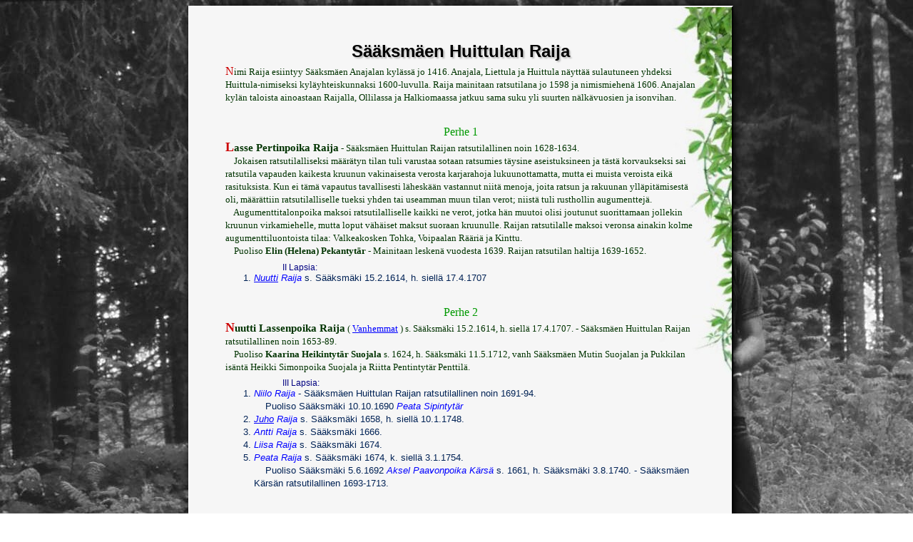

--- FILE ---
content_type: text/html
request_url: https://karin.kapsi.fi/Esivanhemmat/raija_huittula.htm
body_size: 463676
content:
<!DOCTYPE html> 
<html> 
<head lang="fi"> 
<title>Sääksmäen Huittulan Raijan sukua</title>
<meta charset="UTF-8">
<meta name="Author" content="Kari Paunasalo">
<link href="suvut.css" rel="stylesheet">
</head>
<body>




<div class="perhekehys">

<h1>Sääksmäen Huittulan Raija</h1>
<p>
Nimi Raija esiintyy Sääksmäen Anajalan kylässä jo 1416.  Anajala, Liettula ja Huittula 
näyttää sulautuneen yhdeksi Huittula-nimiseksi kyläyhteiskunnaksi 1600-luvulla. 
Raija mainitaan ratsutilana jo 1598 ja nimismiehenä 1606. 
Anajalan kylän taloista ainoastaan Raijalla, Ollilassa ja Halkiomaassa jatkuu sama suku yli 
suurten nälkävuosien ja isonvihan.
</p>






<h2 id="1"></h2>
<p><strong>Lasse Pertinpoika Raija</strong>
 - Sääksmäen Huittulan Raijan ratsutilallinen noin 1628-1634. 
<br />
 &nbsp; &nbsp; 
Jokaisen ratsutilalliseksi määrätyn tilan tuli varustaa sotaan ratsumies täysine aseistuksineen ja 
tästä korvaukseksi sai ratsutila vapauden kaikesta kruunun vakinaisesta verosta karjarahoja lukuunottamatta, 
mutta ei muista veroista eikä rasituksista. Kun ei tämä vapautus tavallisesti läheskään vastannut niitä menoja, 
joita ratsun ja rakuunan ylläpitämisestä oli, määrättiin ratsutilalliselle tueksi yhden tai useamman muun tilan verot; 
niistä tuli rusthollin augumenttejä. 
<br />
 &nbsp; &nbsp; 
Augumenttitalonpoika maksoi ratsutilalliselle kaikki ne verot, jotka hän muutoi olisi 
joutunut suorittamaan jollekin kruunun virkamiehelle, mutta loput vähäiset maksut suoraan kruunulle. 
Raijan ratsutilalle maksoi veronsa ainakin kolme augumenttiluontoista tilaa: Valkeakosken Tohka, Voipaalan Rääriä ja Kinttu. 
<br />
 &nbsp; &nbsp; Puoliso <strong>Elin (Helena) Pekantytär</strong> 
<!--
vanh Sääksmäen Anajalan (Huittulan) Räsälän isäntä Pekka Abrahaminpoika ja Riitta Yrjöntytär.
-->
 - Mainitaan leskenä vuodesta 1639. Raijan ratsutilan haltija 1639-1652.
</p>
<h3>II Lapsia:</h3>
<ol>
<li><em><a href="#p1">Nuutti</a>  Raija</em> s. Sääksmäki 15.2.1614, h. siellä 17.4.1707</li>
</ol>

<!--
SAY Sääksmäki Anajala (Huittula) Raija:
http://digi.narc.fi/digi/view.ka?kuid=638825 - 1620-1639 s.6
http://digi.narc.fi/digi/view.ka?kuid=636562 - 1634-1653 s.55

SAY Sääksmäki Anajala (Huittula) Räsälä:
http://digi.narc.fi/digi/view.ka?kuid=638827 - 1620-1639 s.7

SAY Sääksmäki Yrjölä Halkiomaa:
http://digi.narc.fi/digi/view.ka?kuid=636567 - 1634-1653 s.60

Karisalmi: 03.05.13, 17:23
Jukkis: 29.12.13, 17:22
Karisalmi: 31.12.16, 09:48
http://suku.genealogia.fi/archive/index.php/t-11148.html
-->







<h2 id="p1"></h2>
<p><strong>Nuutti Lassenpoika Raija</strong>
( <a href="#1">Vanhemmat</a> )
s. Sääksmäki 15.2.1614, h. siellä 17.4.1707. 
 - Sääksmäen Huittulan Raijan ratsutilallinen noin 1653-89. 
<br />
 &nbsp; &nbsp; Puoliso <strong>Kaarina Heikintytär Suojala</strong> 
s. 1624, h. Sääksmäki 11.5.1712, 
vanh Sääksmäen Mutin Suojalan ja Pukkilan isäntä Heikki Simonpoika Suojala ja Riitta Pentintytär Penttilä.
</p>
<h3>III Lapsia:</h3>
<ol>
<li><em>Niilo Raija</em> - Sääksmäen Huittulan Raijan ratsutilallinen noin 1691-94. 
<br />
 &nbsp; &nbsp; Puoliso Sääksmäki 10.10.1690 <em>Peata Sipintytär</em>
</li> 
<li><em><a href="#p12">Juho</a> Raija</em> s. Sääksmäki 1658, h. siellä 10.1.1748.</li>
<li><em>Antti Raija</em> s. Sääksmäki 1666.
<!--
Antti Raija, Laurila s. Sääksmäki 1665, h. siellä 1.8.1731. 
 - Ehkä sama joka oli Sääksmäen Ritvalan Laurilan isäntä noin 1702-(12).
<br />
 &nbsp; &nbsp; Puoliso Sääksmäki 25.3.1695 <emMaria Yrjöntytär</em 
s. 1674, h. Sääksmäki 15.6.1716.
-->
</li>
<li><em>Liisa Raija</em> s. Sääksmäki 1674.</li>
<li><em>Peata Raija</em> s. Sääksmäki 1674, k. siellä 3.1.1754. 
<br />
 &nbsp; &nbsp; Puoliso Sääksmäki 5.6.1692 <em>Aksel Paavonpoika Kärsä</em> 
s. 1661, h. Sääksmäki 3.8.1740. 
 - Sääksmäen Kärsän ratsutilallinen 1693-1713.
</li>
</ol>

<!--
SAY Sääksmäki Anaja (Huittula) Raija:
http://digi.narc.fi/digi/view.ka?kuid=653722 - 1539-1559 s.6
http://digi.narc.fi/digi/view.ka?kuid=654320 - 1560-1579 s.6
http://digi.narc.fi/digi/view.ka?kuid=655757 - 1580-1599 s.6
http://digi.narc.fi/digi/view.ka?kuid=638825 - 1620-1639 s.6
http://digi.narc.fi/digi/view.ka?kuid=628058 - 1634-1653 s.56
http://digi.narc.fi/digi/view.ka?kuid=650226 - 1654-1673 s.55
http://digi.narc.fi/digi/view.ka?kuid=650338 - 1674-1693 s.55
http://digi.narc.fi/digi/view.ka?kuid=654482 - 1694-1713 s.55

SAY Sääksmäki Ritvala Laurila:</dt>
http://digi.narc.fi/digi/view.ka?kuid=654492 - 1694-1713 s.65</dd>
http://digi.narc.fi/digi/view.ka?kuid=646008 - 1720-1739 s.57</dd>
http://digi.narc.fi/digi/view.ka?kuid=646131 - 1740-1759 s.84</dd>

SAY Sääksmäki Kärsä:</dt>
http://digi.narc.fi/digi/view.ka?kuid=628532 - 1674-1693 s.44</dd>
http://digi.narc.fi/digi/view.ka?kuid=629684 - 1694-1713 s.44</dd>

SAY Sääksmäki Anaja (Huittula) Anttila:
http://digi.narc.fi/digi/view.ka?kuid=654483 - 1694-1713 s.56
http://digi.narc.fi/digi/view.ka?kuid=645998 - 1720-1739 s.50

SAY Sääksmäki Mutinen Suojala:</dt>
https://digihakemisto.net/item/3621294171/5736966059/7 - 1634-1653 s.7
https://digihakemisto.net/item/3621306835/5737058063/7 - 1654-1673 s.7</dd>

Antti Nuutipoika ja Maria Simontytär Ollila:
https://digiarkisto.org/sshy/kirjat/Kirkonkirjat/saaksmaki/rippikirja_1728-1749_tk389/144.htm - Huittula Anttila 1728-1739 s.145
https://digiarkisto.org/sshy/kirjat/Kirkonkirjat/saaksmaki/rippikirja_1728-1749_tk389/338.htm - Huittula Anttila 1740-1749 s.170
Sääksmäen Huittilan Anttilan isäntä noin (1713) - 1734.

1.6.1713 	1.6.1713 	Huittula 	  	Anders Cnutsson   	Maria Simonsd:r   	Maria
15.5.1715 	16.5.1715 	Huittula 	  	Anders Cnutsson   	Maria Simonsd:r   	Beatha
25.8.1715 	26.8.1715 	Ridvala 	  	Anders Cnutsson   	Maria Jörensd:r   	Mattheus
10.12.1717 	11.12.1717 	Huittula 	  	Anders Cnutsson   	Maria Simonsd:r   	Anna

Eino Jutikkala:
Sääksmäen pitäjän historia s.139, 249 ja 547-549

3.12.1691 	Helsingfors 	Borg. Johan Thomass.   	J. Maria Cnutzd:r   	Huittula 
21.12.1696 	Lin:ais 	  	Sold. Mårtten And:s.   	Pijg. Lijsa Cnutzd:r   	Huittulaby 	 
28.12.1705 	Huittula 	  	Jören Cnutzson   	Pijg. Beata Jörensd:r   	Huittula 	 

Bertti Olavinpoika 1539-1552?
Erotettu Yrjö Sipinpojan tilasta 1562. 

Martti Tuomaanpoika 1562-1599
Timo Martinpoika 1626-1627
Lasse Pertinpoika 1628-1642?
 - Puoliso Elli Pekantytär, mainitaan leskeksi 1639.
Kalle Heikinpoika 1644-1651.
Niilo Nuutinpoika 1691-
 - Puoliso Beata

****
https://www.geni.com/people/Cnut-Larsson-Raija/6000000048280880938

Cnut Larsson Raija, Huittulan Raijan rusthollin isäntä, s. 15.2.1614 Sääksmäki,Anajala, k. 17.4.1707 Sääksmäki,Huittula,Raija, ikä 93 v ja 2 kk. Mainitaan Raijalla 1653 (SAY) alkaen. 1655 (SAY) Knut Larsson måg.

Cnut Larsson ja Per Andersson i Huittula valitus befallningsman Clemet Jacobssonista: http://www.sukuhistoria.fi/sshy/kirjat/Tuomiokirjat/turun_hovioikeu...

Kirkonkassasta maksettu Cnut Larssonille kulut koska ollut todistajana Pälkäneellä kirkkovarkauden vuoksi.

18.6.1681 lainattu kirkonkassasta Huittulan Cnut Larssonille, cornetten Jöran Palthen caverat-

Etelä-Suomen laamanninkäräjät v. 1682 Urjalan Laukeelassa: Cnut Larsson Raija tuomittu käräjillä maksamaan velkansa 3 tunnor spanl. hr Anders Fabriciukselle. Cnut Larsson osoittaa maksaneensa velan Anders Fabriciuksen puolesta Olof Mattsonille Linnaisista.

Puoliso: Carin Henricsdotter Suojala, Talon emäntä, korpraalin tytär, s. noin 1624 Sääksmäki,Muti, k. 11.5.1712 Sääksmäki,Huittula,Raija, ikä 88 v. Mainitaan Raijalla 1653 (SAY) alkaen.

Vanhemmat: Henric Simonsson Suojala, Mutin Suojalan isäntä 1626-1637, korpraali. Brita Bengtsdotter Penttilä, s. Sääksmäki,Lantoinen, k. 1669 Sääksmäki,Huittula. Sääksmäen kirkontilien hautausmaksut v. 1669 Liettula Brita Bengtsdotter.
Mutin Suojalassa 1654 corp. Henric Simonsson, hru Brita http://digi.narc.fi/digi/view.ka?kuid=650178 alkuperäinen henkikirja http://digi.narc.fi/digi/view.ka?kuid=11888431

Anajalan Raijalle 1655 corp hru Brita Bengtsdotter, Cnut Larsson måg, Carin hustru http://digi.narc.fi/digi/view.ka?kuid=650226 alkuperäinen henkikirja http://digi.narc.fi/digi/view.ka?kuid=11885573.

Lapset:
Johan Cnutsson Raija, s. 1658 Sääksmäki,Huittula, k. 10.1.1749 Sääksmäki,Huittula, ikä 91 v
Nils Cnutsson Raija, s. 1665 Sääksmäki,Huittula, k. ennen 1726 , ikä 61 v
Anders Cnutsson Anttila e. Raija, s. noin 1666 Sääksmäki,Huittula, k. noin 1740 Sääksmäki,Huittula, ikä 74 v
Beata Cnutsdotter Raija, s. 1674 Sääksmäki,Huittula, k. 3.1.1754 Sääksmäki,Kärsä, ikä 80 v
-->








<h2 id="p12"></h2>
<p><strong>Juho Nuutinpoika Raija</strong>
( <a href="#p1">Vanhemmat</a> )
s. Sääksmäki 1658, h. siellä 10.1.1748. 
 - Huittulan Raijan ratsutilallinen 1702-10.
<br />
 &nbsp; &nbsp; Puoliso <strong>Elin (Helena) Lukkarla</strong> 
s. 1661, h. Sääksmäki 19.10.1729, 
vanh Sääksmäen Huittulan Lukkarlan isäntä Pertti Yrjönpoika Lukkarla ja Liisa.
</p>
<h3>IV Lapsia:</h3>
<ol>
<li><em><a href="#p121">Yrjö</a> Juhonpoika Raija</em> s. Sääksmäki 9.4.1691, k. siellä 21.1.1746.</li>
<li><em>Peata Raija</em> s. Sääksmäki 4.12.1693, h. siellä 21.1.1706.</li>
<li><em>Antti Raija, Enberg</em> s. Sääksmäki 28.11.1695, k. siellä 13.7.1756. 
 - Rakuuna Uudenmaan-Hämeen Rakuunarykmentin Sääksmäen komppaniassa.
<br />
 &nbsp; &nbsp; Puoliso noin 1725 <em>Liisa Heikintytär</em> 
s. 1695, k. siellä 9.1.1754.  
</li>
<li><em>Liisa Raija</em> s. Sääksmäki 12.10.1698.</li>
<li><em>Erkki Raija</em> s. Sääksmäki 20.4.1701.</li>
<li><em>Matti Raija</em> s. Sääksmäki 17.2.1703, k. siellä 25.2.1777.
 - Sääksmäen Salon Hinkan vävy ja ratsutilallinen 1738-(1759>). 
<br />
 &nbsp; &nbsp; Puoliso Sääksmäki 1.1.1731 <em>Maria Hinkka</em> 
s. Sääksmäki 18.10.1708, k. siellä 23.11.1789, 
vanh Sääksmäen Salon Hinkan ratsutilallinen? räätäli Kaapriel Matinpoika Hinkka ja Kirsti Erkintytär Kemmola.
</li>
<li><em>Maria Raija</em> s. Sääksmäki 20.5.1705, k. siellä 21.3.1775.</li>
<li><em>Niilo Raija, Wahlberg, Jungerfelt</em> s. Sääksmäki 26.11.1708, k. siellä 19.7.1783?. 
 - Rakuuna ja suntio Sääksmäen Voipaalassa. 
<br />
 &nbsp; &nbsp; Puoliso Sääksmäki 1.9.1734 <em>Anna Juhontytär</em> 
s. 1719, k. Sääksmäki 20.5.1752.
</li>
</ol>

<!--
Juho Raija ja Elin Lukkarla:
http://digi.narc.fi/digi/view.ka?kuid=8862517 - Huittila Raija 1728-1739 s.148
http://digiarkisto.org/sshy/kirjat/Kirkonkirjat/saaksmaki/rippikirja_1728-1749_tk389/341.htm - Huittila Raija 1728-1749 s.173

****
Antti Enberg ja Liisa Heikintytär:
http://digi.narc.fi/digi/view.ka?kuid=24797825 - Huittula Itsellisiä 1740-1749 s.178
http://digi.narc.fi/digi/view.ka?kuid=8862907 - Huittula Räsälä 1750-1756 s.147

****
Matti Juhonpoika Raija, Hinkka ja Maria Kaaprielintytär Hinkka
https://digiarkisto.org/sshy/kirjat/Kirkonkirjat/saaksmaki/rippikirja_1728-1749_tk389/90.htm - Sääksmäki Salo Hinkka 1731-1739 s.88
https://digiarkisto.org/sshy/kirjat/Kirkonkirjat/saaksmaki/rippikirja_1728-1749_tk389/277.htm - Sääksmäki Salo Hinkka 1740-1749 s.109
https://digiarkisto.org/sshy/kirjat/Kirkonkirjat/saaksmaki/rippikirja_1750-1763_tk389-390/97.htm - Sääksmäki Salo Hinkka 1750-1757 s.92
https://digiarkisto.org/sshy/kirjat/Kirkonkirjat/saaksmaki/rippikirja_1750-1763_tk389-390/250.htm - Sääksmäki Salo Hinkka 1757-1763 s.70
https://digiarkisto.org/sshy/kirjat/Kirkonkirjat/saaksmaki/rippikirja_1764-1769_tk390/104.htm - Sääksmäki Salo Hinkka 1764-1769 s.?
https://digiarkisto.org/sshy/kirjat/Kirkonkirjat/saaksmaki/rippikirja_1770-1776_tk390/174.htm - Sääksmäki Salo Hinkka 1770-1776 s.164
https://digiarkisto.org/sshy/kirjat/Kirkonkirjat/saaksmaki/rippikirja_1780-1785_tk390/154.htm - Sääksmäki Salo Hinkka 1780-1785 s.150
https://digiarkisto.org/sshy/kirjat/Kirkonkirjat/saaksmaki/rippikirja_1786-1791_tk390-391/190.htm - Sääksmäki Salo Hinkka 1786-1791 s.178

SAY Sääksmäki Salo Hinkkala:
https://digihakemisto.net/item/3621419388/5737061967/22 - 1720-1739 s.22
https://digihakemisto.net/item/3621436299/5737064398/36 - 1740-1759 s.36

****
Maria Raija:
http://digi.narc.fi/digi/view.ka?kuid=8862881 - Ritvala Maijala 1750-1756 s.120

http://digi.narc.fi/digi/view.ka?kuid=8863536 - Ritvala Laurila 1770-1776 s.236

****
Niilo Jungerfelt ja Anna Juhontytär:
http://digiarkisto.org/sshy/kirjat/Kirkonkirjat/saaksmaki/rippikirja_1728-1749_tk389/168.htm - Voipaala 1728-1749 s.168
http://digiarkisto.org/sshy/kirjat/Kirkonkirjat/saaksmaki/rippikirja_1750-1763_tk389-390/168.htm - Voipaala 1750-1763
http://digiarkisto.org/sshy/kirjat/Kirkonkirjat/saaksmaki/rippikirja_1764-1769_tk390/190.htm - Voipaala 1764-1769</dd>

****
SAY Sääksmäki Huittula Raija:</dt>
http://digi.narc.fi/digi/view.ka?kuid=654482 - 1694-1713 s.55</dd> 

SAY Sääksmäki Huittula Lukkarla:</dt>
http://digi.narc.fi/digi/view.ka?kuid=650334 - 1674-1693 s.51
-->








<h2 id="p121"></h2>
<p><strong>Yrjö Juhonpoika Raija</strong>
( <a href="#p12">Vanhemmat</a> )
s. Sääksmäki 9.4.1691, k. siellä 21.1.1746. 
 - Huittulan Raijan ratsutilallinen 1711-45. 
 - Raijan talo jaettiin poikien Martin ja Juhon kesken 1755. Martti sai tilasta kaksi kolmannesta ja 
Juho vain yhden kolmanneksen. 
Martin tilasta käytettiin nimeä Iso-Raija ja Juhon Vähä-Raija. 
Antti ja Elisabet luopuivat kaikesta oikeudestaan taloon, koska molemmat isänniksi jäävät veljet 
yhteisesti lupasivat elättää mielipuolen Mikko-veljensä ja raajarikon tätinsä. 
<br />
 &nbsp; &nbsp; Puoliso Sääksmäki 18.5.1714 <strong>Maria Siunala</strong> 
s. Sääksmäki 8.3.1691, k. siellä 20.9.1755, 
vanh Sääksmäen Huittulan Siunalan isäntä Juho Heikinpoika Siunala ja Riitta Eskontytär Ollila
</p>
<h3>V Lapsia:</h3>
<ol>
<li><em>Martti Iso-Raija</em> s. Sääksmäki 24.10.1716, k. siellä 1.5.1760. 
 - Huittulan Raijan ratsutilallinen 1746-54, Iso-Raijan 1755-60.
<br />
 &nbsp; &nbsp; Puoliso Sääksmäki 16.12.1739 <em>Vappu Juhontytär</em> (hänen 1 aviossaan) 
s. 1721, k. siellä 11.9.1768. 
 - Huittulan Iso-Raijan ratsutilan haltija 1760-61. 
<br />
 &nbsp; &nbsp; Vapun 2. puoliso Sääksmäki 24.5.1761 <em>Heikki Mikkola</em> (hänen 1. aviossaan)
s. Tyrväntö 29.5.1730, k. Kangasala 20.3.1796, 
vanh Tyrvännön Suontaan Mikkolan isäntä Sipi Yrjonpoika ja Maria Antintytär. 
 - Huittulan Iso-Raijan ratsutilallinen 1762-69 (Tuomas Martinpoika Raija 1770-1796), Kangasalan Vehoniemen Sipilän itsellinen 1772-96. 
<br />
 &nbsp; &nbsp; Heikin 2. puoliso Kangasala 13.6.1773 <em>Sofia Tuomaantytär</em> (hänen 2. aviossaan)
s. 1720, k. jälkeen 1796.
<br />
 &nbsp; &nbsp; Sofian 1. puoliso Kangasala 1.11.1743 <em>Yrjö Simonpoika Lintula, Sipilä</em> (hänen 3. aviossaan?)
s. Kang 1677, k. Kangasala 28.12.1766.
 - Kangasalan Vehoniemen Sipilän ratsutilallinen 1707-42. 
<br />
 &nbsp; &nbsp; Yrjön (2.?) puoliso ennen 1710 <em>Liisa Samuelintytär Mikkola</em> 
s. Kang 1679, k. Kangasala 2.3.1743.
</li>
<li><em><a href="#p1212">Juho</a> Vähä-Raija</em> s. Sääksmäki 26.5.1719, k. 1779.</li>
<li><em>Matti Raija</em> s. Sääksmäki 28.1.1721, h. siellä 11.2.1722.</li>
<li><em>Antti Raija</em> s. Sääksmäki 8.11.1722, k. noin 1772. 
 - Tarttilan Vähä-Nikkilän vävy. 
<br />
 &nbsp; &nbsp; Puoliso Sääksmäki 6.10.1751 <em>Maria Vähä-Nikkilä</em> 
s. Sääksmäki 11.5.1736, k. siellä 6.3.1795, 
vanh Sääksmäen Tarttilan Vähä Nikkilän ratsutilallinen Iivari Erkinpoika Vähä-Nikkilä ja Anna Kallentytär.
</li>
<li><em>Elisabet Raija</em> s. Sääksmäki 26.9.1724, k. Hattula 24.12.1795.    
<br />
 &nbsp; &nbsp; Puoliso Sääksmäki 21.5.1746 <em>Erkki Oikolin</em> 
s. Urjala noin 1717, k. Hattula 21.6.1796, 
vanh Sääksmäen Ritvalan Oikosen isäntä, mylläri Urjalan Noiskoskella, puuseppä Nokorissa ja Ritvalan Toppolan lampuoti 
Jaakko Laurinpoika ja Anna Kristiina Heikintytär. 
 - Sääksmäen Huittulan Leivosen isäntä noin 1745-60. 
 - Hattulan Katinalan Uotilan isäntä 1761-75, sitten poika Kustaa 1776-1806. 
</li>
<li><em>Maria Raija</em> s. Sääksmäki 11.8.1727, h. siellä 19.4.1730.</li>
<li><em>Yrjö Raija</em> s. Sääksmäki 28.2.1729, h. siellä 15.6.1729.</li>
<li><em>Mikko Raija</em> s. Sääksmäki 17.9.1730, k. siellä 9.6.1762.</li>
</ol>

<!--
Yrjö Juhonpoika Raija ja Maria Juhontytär Siunala:
http://digiarkisto.org/sshy/kirjat/Kirkonkirjat/saaksmaki/rippikirja_1728-1749_tk389/341.htm - Huittila Raija 1728-1749 s.173
http://digiarkisto.org/sshy/kirjat/Kirkonkirjat/saaksmaki/rippikirja_1750-1763_tk389-390/158.htm - Huittila Raija 1750-1756 s.153
http://digiarkisto.org/sshy/kirjat/Kirkonkirjat/saaksmaki/rippikirja_1750-1763_tk389-390/313.htm - Huittila Raija 1757-1763 s.(127)
http://digiarkisto.org/sshy/kirjat/Kirkonkirjat/saaksmaki/rippikirja_1764-1769_tk390/179.htm - Huittila Raija 1764-1769 s.178
http://digiarkisto.org/sshy/kirjat/Kirkonkirjat/saaksmaki/rippikirja_1770-1776_tk390/284.htm - Huittila Raija 1770-1776 s.275

Maria Siunalan vanhemmat:
http://digi.narc.fi/digi/view.ka?kuid=8862337 - Huittula Siunala 1691-1714 s.177

****
Martti Iso-Raija ja Vappu Juhontytär, Heikki Mikkola:
http://digiarkisto.org/sshy/kirjat/Kirkonkirjat/saaksmaki/rippikirja_1728-1749_tk389/341.htm -  Sääksmäki Huittila Raija 1728-1749 s.173
http://digiarkisto.org/sshy/kirjat/Kirkonkirjat/saaksmaki/rippikirja_1750-1763_tk389-390/158.htm - Sääksmäki Huittila Raija 1750-1756 s.
http://digiarkisto.org/sshy/kirjat/Kirkonkirjat/saaksmaki/rippikirja_1750-1763_tk389-390/313.htm - Sääksmäki Huittila Raija 1757-1763 s.(127)
http://digiarkisto.org/sshy/kirjat/Kirkonkirjat/saaksmaki/rippikirja_1764-1769_tk390/179.htm - Sääksmäki Huittila Raija 1764-1769 s.?
http://digiarkisto.org/sshy/kirjat/Kirkonkirjat/saaksmaki/rippikirja_1770-1776_tk390/284.htm - Sääksmäki Huittila Raija 1770-1776 s.275

Heikki Mikkola ja Sofia Tuomaantytär:
https://digiarkisto.org/sshy/kirjat/Kirkonkirjat/kangasala/rippikirja_1773-1784_tk53/104.htm - Kangasala Vehoniemi Sipilä 1773-1778 s.100
https://digiarkisto.org/sshy/kirjat/Kirkonkirjat/kangasala/rippikirja_1779-1784_tk53/130.htm - Kangasala Vehoniemi Sipilä 1779-1784 s.?
https://digiarkisto.org/sshy/kirjat/Kirkonkirjat/kangasala/rippikirja_1785-1790_tk53-54/119.htm - Kangasala Vehoniemi Sipilä 1785-1790 s.115
https://digiarkisto.org/sshy/kirjat/Kirkonkirjat/kangasala/rippikirja_1792-1798_tk54/134.htm - Kangasala Vehoniemi Sipilä 1792-1798 s.130

Heikki Mikkolan vanhemmat:
https://digihakemisto.net/item/1835491365/6169104188/42 - Tyrväntö Suontaka Mikkola 172u-173u talo 42

Sofia Tuomaantytär ja Yrjö Simonpoika Lintula s. Kang 1677, k. siellä 28.12.1766:
https://digiarkisto.org/sshy/kirjat/Kirkonkirjat/kangasala/rippikirja_1739-1760_tk52/93.htm - Kangasala Vehoniemi Sipilä 1739-1745
https://digiarkisto.org/sshy/kirjat/Kirkonkirjat/kangasala/rippikirja_1764-1768_tk53/138.htm - Kangasala Vehoniemi Sipilä 1764-1768

Yrjö Simonpoika Lintula ja Liisa Samuelintytär Mikkola s. Kang 1679, k. Kangasala 2.3.1743:
https://digiarkisto.org/sshy/kirjat/Kirkonkirjat/kangasala/rippikirja_1708-1714_tk52/74.htm - Kangasala Vehoniemi Sipilä 1708-1714 
https://digiarkisto.org/sshy/kirjat/Kirkonkirjat/kangasala/rippikirja_1729-1737_tk52/85.htm - Kangasala Vehoniemi Sipilä 1729-1737 

https://users.utu.fi/isoi/talot/all.htm 
Sipilä Vehoniemi Kangasala  ratsutila (Janne Markkulan tietoja)
999 591  1707-42       Jöran Simonss Lintula     1677  Kang    28.12.1766    Kangasala
999 592                   Lisa Samuelsd Mikkola     1679  Kang    2.3.1743      Kangasala

****
Antti Raija ja Maria Vähä Nikkilä:
http://digiarkisto.org/sshy/kirjat/Kirkonkirjat/saaksmaki/rippikirja_1750-1763_tk389-390/30.htm - Vähä-Nikkilä 1750-1756 s.27
http://digiarkisto.org/sshy/kirjat/Kirkonkirjat/saaksmaki/rippikirja_1750-1763_tk389-390/201.htm - Vähä-Nikkilä 1757-1763 s.(21)
http://digiarkisto.org/sshy/kirjat/Kirkonkirjat/saaksmaki/rippikirja_1764-1769_tk390/36.htm - Vähä-Nikkilä 1764-1769 s.30
http://digiarkisto.org/sshy/kirjat/Kirkonkirjat/saaksmaki/rippikirja_1770-1776_tk390/57.htm - Vähä-Nikkilä 1770-1776 s.49
http://digiarkisto.org/sshy/kirjat/Kirkonkirjat/saaksmaki/rippikirja_1780-1785_tk390/68.htm - Vähä-Nikkilä 1780-1785 s.62
http://digiarkisto.org/sshy/kirjat/Kirkonkirjat/saaksmaki/rippikirja_1786-1791_tk390-391/58.htm - Vähä-Nikkilä 1786-1791 s.52
http://digiarkisto.org/sshy/kirjat/Kirkonkirjat/saaksmaki/rippikirja_1792-1797_tk391/72.htm - Vähä-Nikkilä 1792-1797 s.66

****
Elisabet Raija ja Erkki Jaakonpoika:
http://digiarkisto.org/sshy/kirjat/Kirkonkirjat/saaksmaki/rippikirja_1750-1763_tk389-390/161.htm - Huittula Leivonen 1750-1756 s.156
http://digiarkisto.org/sshy/kirjat/Kirkonkirjat/saaksmaki/rippikirja_1750-1763_tk389-390/315.htm - Huittula Leivonen 1757-1763 s.129
http://digiarkisto.org/sshy/kirjat/Kirkonkirjat/hattula/rippikirja_1760-1766_tk94/27.htm - Katinala Uotila 1760-1766 s.13
http://digiarkisto.org/sshy/kirjat/Kirkonkirjat/hattula/rippikirja_1767-1774_tk94-95/22.htm - Katinala Uotila 1767-1774 s.12
http://digiarkisto.org/sshy/kirjat/Kirkonkirjat/hattula/rippikirja_1775-1778_tk95/12.htm - Katinala Uotila 1775-1778 s.7
http://digiarkisto.org/sshy/kirjat/Kirkonkirjat/hattula/rippikirja_1779-1784_tk95/21.htm - Katinala Uotila 1779-1784 s.30
http://digiarkisto.org/sshy/kirjat/Kirkonkirjat/hattula/rippikirja_1785-1790_tk95/21.htm - Katinala Uotila 1785-1790 s.29
http://digiarkisto.org/sshy/kirjat/Kirkonkirjat/hattula/rippikirja_1791-1795_tk95/24.htm - Katinala Uotila 1791-1795 s.35
http://digiarkisto.org/sshy/kirjat/Kirkonkirjat/hattula/rippikirja_1796-1800_tk96/26.htm - Katinala Uotila 1796-1800 s.37

****
SAY Sääksmäki Huittula Raija:
http://digi.narc.fi/digi/view.ka?kuid=654482 - 1694-1713 s.55
http://digi.narc.fi/digi/view.ka?kuid=645994 - 1720-1739 s.46

SAY Sääksmäki Anajala Raija:
http://digi.narc.fi/digi/view.ka?kuid=646114 - 1740-1759 s.71

SAY Sääksmäki Huittula (Iso-) Raija:
https://digihakemisto.net/item/3621456055/5737091362/113 - 1760-1779, sivu 113
http://digi.narc.fi/digi/view.ka?kuid=648873 - 1780-1799, sivu 129

SAY Sääksmäki Anajala Leivonen (Leiwola):  
http://digi.narc.fi/digi/view.ka?kuid=646122 -  1740-1759 s.77

SAY Hattula Katinala Uotila:
http://digi.narc.fi/digi/view.ka?kuid=10237 - 1760-1779 s.62
http://digi.narc.fi/digi/view.ka?kuid=10487 - 1780-1799 s.64
http://digi.narc.fi/digi/view.ka?kuid=10891 - 1800-1809 s.63

SAY Sääksmäki Ritvala Oikoinen:
http://digi.narc.fi/digi/view.ka?kuid=654496 - 1694-1713 s.69

Eino Jutikkala:
Sääksmäen pitäjän historia s.516

https://www.karisalmi.fi/oikolin.htm#Taulu%2024
-->







<h2 id="p1212"></h2>
<p><strong>Juho Yrjönpoika Vähä-Raija</strong>
( <a href="#p121">Vanhemmat</a> )
s. Sääksmäki 26.5.1719, k. 1779. Huittulan Vähä-Raijan ratsutilallinen 1755-71.
<br />
 &nbsp; &nbsp; Puoliso noin 1742 <strong>Marketta Jaakontytär</strong> 
s. Urjala 8.7.1721, k. Sääksmäki 5.5.1783, 
vanh Sääksmäen Ritvalan Oikosen isäntä, mylläri Urjalan Naikoskella, puuseppä Nokorissa ja Ritvalan Toppolan lampuoti Jaakko Laurinpoika ja Anna Kristiina Heikintytär. 
 - Marketan veli Erkki on naimisissa Juhon sisaren Elisabetin kanssa. 
</p>
<h3>VI Lapsia:</h3>
<ol>
<li><em><a href="#p12121">Juho</a> Vähä-Raija</em> s. Sääksmäki 30.8.1742, k. siellä 3.1.1789.</li>
<li><em>Antti Vähä-Raija</em> s. Sääksmäki 7.12.1746, k. siellä 10.1.1748.</li>
<li><em><a href="#p12123">Niilo</a> Vähä-Raija, Ridvall</em> s. Sääksmäki 7.12.1746, k. siellä 23.2.1832.</li>
<li><em><a href="hinkka_salo.htm" target="uusi">Aatami</a> Vähä-Raija, Hinkka</em> s. Sääksmäki 18.12.1753, k. siellä 8.1.1831. 
 - Sääksmäen Rätiän isäntä noin 1780-97, Salon Hinkan ratsutilallinen 1797-1831, kirkkoväärtti ja kuudennusmies. 
<br />
 &nbsp; &nbsp; Puoliso Sääksmäki 11.5.1780 <em>Maria Rätiä</em> 
s. Sääksmäki 23.12.1765, k. siellä 8.10.1832, 
vanh Sääksmäen Rätiän talollinen Juho Juhonpoika Rätiä ja Anna Klemetintytär.
</li>
<li><em>Matti Vähä-Raija</em> s. Sääksmäki 18.12.1753, k. siellä 1.3.1754.</li>
</ol>

<!--
Juho Raija ja Marketta Jaakontytär:
http://digiarkisto.org/sshy/kirjat/Kirkonkirjat/saaksmaki/rippikirja_1728-1749_tk389/341.htm - Huittila Raija 1740-1749 s.173
http://digiarkisto.org/sshy/kirjat/Kirkonkirjat/saaksmaki/rippikirja_1750-1763_tk389-390/313.htm - Huittila Raija 1750-1763 s.(127)
http://digiarkisto.org/sshy/kirjat/Kirkonkirjat/saaksmaki/rippikirja_1764-1769_tk390/180.htm - Huittila Raija - 1764-1769
http://digiarkisto.org/sshy/kirjat/Kirkonkirjat/saaksmaki/rippikirja_1770-1776_tk390/285.htm - Huittula Vähä-Raija 1770-1776 .276
http://digiarkisto.org/sshy/kirjat/Kirkonkirjat/saaksmaki/rippikirja_1780-1785_tk390/255.htm - Huittula Vähä-Raija 1780-1785 s.250

Marketta Jaakontyttären isä ja 2. puoliso:
http://digi.narc.fi/digi/view.ka?kuid=24797800 - Sääksmäki Toppola 1740-1749 s.155

SAY Sääksmäki Huittula Raija:
http://digi.narc.fi/digi/view.ka?kuid=647906 -  1760-1779 s.114

****
Aatami Raija ja Maria Rätiä:
http://digiarkisto.org/sshy/kirjat/Kirkonkirjat/saaksmaki/rippikirja_1780-1785_tk390/260.htm
http://digiarkisto.org/sshy/kirjat/Kirkonkirjat/saaksmaki/rippikirja_1786-1791_tk390-391/280.htm
http://digiarkisto.org/sshy/kirjat/Kirkonkirjat/saaksmaki/rippikirja_1792-1797_tk391/303.htm
http://digiarkisto.org/sshy/kirjat/Kirkonkirjat/saaksmaki/rippikirja_1798-1803_tk391/242.htm
http://digiarkisto.org/sshy/kirjat/Kirkonkirjat/saaksmaki/rippikirja_1804-1809_tk391-392/242.htm
http://digiarkisto.org/sshy/kirjat/Kirkonkirjat/saaksmaki/rippikirja_1810-1815_tk392/244.htm
http://digiarkisto.org/sshy/kirjat/Kirkonkirjat/saaksmaki/rippikirja_1816-1825_tk392/241.htm
http://digiarkisto.org/sshy/kirjat/Kirkonkirjat/saaksmaki/rippikirja_1829-1836_tk393/57.htm

***
SAY Sääksmäki Ritvala Oikoinen:
http://digi.narc.fi/digi/view.ka?kuid=654496 - 1694-1713 s.69
-->









<h2 id="p12121"></h2>
<p><strong>Juho Juhonpoika Vähä-Raija</strong>
( <a href="#p1212">Vanhemmat</a> )
s. Sääksmäki 30.8.1742, k. siellä 3.1.1789. 
 - Sääksmäen Huittulan Vähä-Raijan ratsutilallinen 1772-89. 
<br />
 &nbsp; &nbsp; Puoliso Sääksmäki 23.5.1773 <strong>Riitta Halkiomaa</strong> 
s. Sääksmäki 4.10.1750, k. siellä 26.5.1789, 
vanh Sääksmäen Huittulan Halkiomaan isäntä Erkki Laurinpoika Kaisti ja Maria Juhontytär Halkiomaa. 
</p>
<h3>VII Lapsia:</h3>
<ol>
<li><em><a href="#p121211">Harttu</a> Vähä-Raija</em> s. Sääksmäki 1.2.1774, k. siellä 1797.</li>
<li><em>Anna Vähä-Raija</em> s. Sääksmäki 28.11.1775, k. siellä 3.5.1782.</li>
<li><em><a href="#p121213">Katariina</a> Vähä-Raija</em> s. Sääksmäki 7.2.1779, k. Lempäälä 14.9.1839.</li>
<li><em><a href="#p121214">Antti</a> Vähä-Raija</em> s. Sääksmäki 10.11.1781, k siellä 1.12.1863.</li>
<li><em>Anna Vähä-Raija</em> s. Sääksmäki 5.10.1784. - Muutti Ritvalan <big>Karpista Akaaseen 1803 s.271.</big></li>
<li><em>Maria Vähä-Raija</em> s. Sääksmäki 16.3.1787, k. siellä 15.11.1799.</li>
</ol>

<!--
Juho Raija Riitta Halkiomaa:
http://digiarkisto.org/sshy/kirjat/Kirkonkirjat/saaksmaki/rippikirja_1770-1776_tk390/285.htm - Huittula Vähä-Raija 1770-1776 s.276
http://digiarkisto.org/sshy/kirjat/Kirkonkirjat/saaksmaki/rippikirja_1780-1785_tk390/255.htm - Huittula Vähä-Raija 1780-1785 s.250
http://digiarkisto.org/sshy/kirjat/Kirkonkirjat/saaksmaki/rippikirja_1786-1791_tk390-391/248.htm - Etelä Huittula Vähä-Raija 1786-1791 s.236

Riitta Halkiomaan vanhemmat:
http://digi.narc.fi/digi/view.ka?kuid=8862906 - Halkiomaa 1750-1756 s.146
http://digi.narc.fi/digi/view.ka?kuid=8863564 - Halkiomaa 1770-1776 s.264

****
Katariina Raija Juho Punala ja Elisabet Juhontytär:
http://digiarkisto.org/sshy/kirjat/Kirkonkirjat/lempaala/rippikirja_1805-1814_tk408/396.htm - Haurala Sikkilä 1805-1814 s.354
http://digiarkisto.org/sshy/kirjat/Kirkonkirjat/lempaala/rippikirja_1815-1820_tk408/308.htm - Haurala Sikkilä 1815-1820 s.283
http://digiarkisto.org/sshy/kirjat/Kirkonkirjat/lempaala/rippikirja_1821-1831_tk408-409/367.htm - Haurala Sikkilä 1821-1831 s.349
http://digiarkisto.org/sshy/kirjat/Kirkonkirjat/lempaala/rippikirja_1832-1838_tk409/355.htm - Haurala Sikkilä 1832-1838 s.349
http://digiarkisto.org/sshy/kirjat/Kirkonkirjat/lempaala/rippikirja_1839-1845_tk409-410/428.htm - Haurala Sikkilä 1839-1845 s.395
 - Sääksmäelle 10.9.1844.
http://digi.narc.fi/digi/view.ka?kuid=6793616 - Huittula Itsellisiä 1842-1848 s.404
http://digi.narc.fi/digi/view.ka?kuid=6794279 - Huittula Kihliä 1849-1855 s.578
 - Lempäälään 13.4.1852, N:15.

Juho Punalan vanhemmat:
http://digi.narc.fi/digi/view.ka?kuid=7207192 - Hattula Vähä-Luolainen 1779-1784 s.82
http://digi.narc.fi/digi/view.ka?kuid=7207467 - Hattula Vähä-Luolainen 1785-1790 s.85
http://digi.narc.fi/digi/view.ka?kuid=7207754 - Hattula Vähä-Luolainen 1791-1795 s.93
http://digi.narc.fi/digi/view.ka?kuid=12572597 - Lempäälä Sikkilä 1791-1804 jakso 340

Elisabet Juhontyttären vanhemmat: 
http://digi.narc.fi/digi/view.ka?kuid=8870691 - Ritvala 1786-1792 s.216
http://digi.narc.fi/digi/view.ka?kuid=8856310 - Ritvala 1792-1797 s.238

Elisabet Juhontytär ja Erkki Wall:
http://digi.narc.fi/digi/view.ka?kuid=8856295 - Ritvala Toppola 1792-1797 s.223
http://digi.narc.fi/digi/view.ka?kuid=8856682 - Ritvala Toppola 1798-1803 s.269
http://digi.narc.fi/digi/view.ka?kuid=8857843 - Ritvala Kokkoismäki 1816-1825 s.269
http://digi.narc.fi/digi/view.ka?kuid=8858138 - Muti Uotila 1836-1842 s.156

Erkki Wallin vanhemmat: s. 2.2.1770 kastekirjassa Katariina.
http://digi.narc.fi/digi/view.ka?kuid=8863536 - Ritvala Laurila 1770-1776 s.236
http://digi.narc.fi/digi/view.ka?kuid=8863528 - Ritvala Toppola 1770-1776 s.228
http://digi.narc.fi/digi/view.ka?kuid=8870677 - Ritvala Toppola 1786-1792 s.202

****
Anna Raija:
http://digiarkisto.org/sshy/kirjat/Kirkonkirjat/saaksmaki/rippikirja_1798-1803_tk391/242.htm - Salo Hinkka 1798-1803 s.234
http://digiarkisto.org/sshy/kirjat/Kirkonkirjat/saaksmaki/rippikirja_1798-1803_tk391/296.htm - Huittula Penttilä 1798-1803 s.288
http://digiarkisto.org/sshy/kirjat/Kirkonkirjat/saaksmaki/rippikirja_1798-1803_tk391/279.htm - Ritvala Karpi 1798-1803 s.271
En löytänyt Akaasta eikä Kylmäkoskelta

****
SAY Sääksmäki Huittula Vähä-Raija:
http://digi.narc.fi/digi/view.ka?kuid=648874 - 1780-1799 s.130</dd>
http://digi.narc.fi/digi/view.ka?kuid=649609 - 1800-1809 s.139</dd>

SAY Sääksmäki Huittula Halkiomaa:
http://digi.narc.fi/digi/view.ka?kuid=645994 - 1720-1739 s.46
http://digi.narc.fi/digi/view.ka?kuid=646116 - 1740-1759 s.72
-->








<h2 id="p121211"></h2>
<p><strong>Harttu Juhonpoika Vähä-Raija</strong>
( <a href="#p12121">Vanhemmat</a> )
s. Sääksmäki 1.2.1774, k. siellä 1797.
 - Sääksmäen Huittulan Vähä-Raijan ratsutilallinen 1790-97. 
<br />
 &nbsp; &nbsp;  Puoliso Sääksmäki 29.5.1792 <strong>Maria Sassi</strong> (hänen 1 aviossaan) 
s. Sääksmäki 5.3.1773, k. siellä 13.5.1835, 
vanh Sääkmäen Sassin isäntä Matti Yrjönpoikka Sassi ja Riitta Martintytär Sipilä. 
 - Sääksmäen Huittulan Vähä-Raijan ratsutilan haltija 1798. 
<br />
 &nbsp; &nbsp; Marian 2 puoliso Sääksmäki 29.5.1798 <em>Heikki Nikkilä</em>
s. Sääksmäki 6.2.1777, k. siellä 22.9.1816, 
vanh Sääksmäen Tarttilan Iso-Nikkilän isäntä Matti Juhonpoika ja Maria Kallentytär 2. aviossaan. 
 - Sääksmäen Huittulan Vähä-Raijan ratsutilallinen 1799-(1816).
</p>
<h3>VIII Lapsia:</h3>
<ol>
<li><em>Juho Raija</em> s. Sääksmäki 19.6.1793, k. siellä 15.9.1854. - Renki ja itsellinen Huittulan kylässä</li> 
<li><em><a href="#p1212112">Hedvig</a> Vähä-Raija</em> s. Sääksmäki 17.3.1795, k. siellä 25.5.1841.</li> 
</ol>

<!--
Kaikki ok:
Harttu Raija, Heikki Nikkilä ja Maria Sassi:
http://digi.narc.fi/digi/view.ka?kuid=8856329 - Etelä Huittula Vähä-Raija 1792-1797 s.257
http://digi.narc.fi/digi/view.ka?kuid=8857258 - Etelä Huittula Vähä-Raija 1810-1815 s.324
http://digiarkisto.org/sshy/kirjat/Kirkonkirjat/saaksmaki/rippikirja_1792-1797_tk391/263.htm - Etelä Huittula Vähä-Raija 1792-1797 s.257
http://digiarkisto.org/sshy/kirjat/Kirkonkirjat/saaksmaki/rippikirja_1798-1803_tk391/307.htm - Etelä Huittula Vähä-Raija 1798-1803 s.299
http://digiarkisto.org/sshy/kirjat/Kirkonkirjat/saaksmaki/rippikirja_1804-1809_tk391-392/329.htm - Etelä Huittula Vähä-Raija 1804-1809 s.318
http://digiarkisto.org/sshy/kirjat/Kirkonkirjat/saaksmaki/rippikirja_1810-1815_tk392/330.htm - Etelä Huittula Vähä-Raija 1810-1815 s.324
http://digiarkisto.org/sshy/kirjat/Kirkonkirjat/saaksmaki/rippikirja_1816-1825_tk392/329.htm - Etelä Huittula Vähä-Raija 1816-1825 s.323
http://digi.narc.fi/digi/view.ka?kuid=8857897 - Etelä Huittula Vähä-Raija 1816-1825 s.323
http://digiarkisto.org/sshy/kirjat/Kirkonkirjat/saaksmaki/rippikirja_1829-1836_tk393/148.htm - Etelä Huittula Vähä-Raija 1829-1836 s.332
http://digi.narc.fi/digi/view.ka?kuid=8858324 - Vähä-Raija 1835-1842 s.337

Maria Sassin vanhemmat:
http://digi.narc.fi/digi/view.ka?kuid=8863591 - Sassi 1770-1776 s.290
http://digi.narc.fi/digi/view.ka?kuid=8870740 - Sassi 1786-1792 s.265

Heikki Nikkilän vanhemmat:
https://digiarkisto.org/sshy/kirjat/Kirkonkirjat/saaksmaki/rippikirja_1770-1776_tk390/55.htm - Tarttila Iso-Nikkilä s.49
http://digi.narc.fi/digi/view.ka?kuid=8863694 - Tarttila Nikkilä 1780-1785 s.62

****
Juho Hartunpoika Vähä-Raija:
http://digi.narc.fi/digi/view.ka?kuid=6793571 - Huittula Häkärlä 1842-1848 s.360
http://digi.narc.fi/digi/view.ka?kuid=6793578 - Huittula Lukkarla 1842-1848 s.367
http://digi.narc.fi/digi/view.ka?kuid=6793606 - Huittula Saarela 1842-1848 s.394
http://digi.narc.fi/digi/view.ka?kuid=6793587 - Huittula Gärningsmän 1842-1848 s.376
http://digi.narc.fi/digi/view.ka?kuid=6794313 - Huittula Itsellisiä 1849-1855 s.613
-->









<h2 id="p1212112"></h2>
<p><strong>Hedvig Hartunpoika Vähä-Raija</strong>
( <a href="#p121211">Vanhemmat</a> )
s. Sääksmäki 17.3.1795, k. siellä 25.5.1841.
<br />
 &nbsp; &nbsp; Puoliso Sääksmäki 22.1.1815 <strong>Kustaa Klemola, Jukka</strong> 
s. Sääksmäki 31.12.1781, k. siellä 27.1.1858, 
vanh Sääksmäen Kärjenniemen Klemolan ratsutilallinen Juho Matinpoika Klemola ja Anna Katariina Juhontytär Fonselia. 
 - Sääksmäen Huittulan itsellinen. Asui viimeiset vuotensa tyttärensä Hetan luona Honkiniemen torpassa.
</p>
<h3>IX Lapsia:</h3>
<ol>
<li><em><a href="#p12121121">Juho</a> Kustaa Markkula</em> s. Sääksmäki 15.9.1815, k. Kylmäkoski 30.6.1871.</li> 
<li><em><a href="#p12121122">Samuel</a> Heldan</em> s. Sääksmäki 26.2.1818, k. siellä 11.5.1904.</li> 
<li><em><a href="#p12121123">Heta</a> Kristiina Kustaantytär</em> s. Sääksmäki 4.6.1821, k. siellä 20.4.1882.</li> 
<li><em><a href="#p12121124">Ulla</a> Kustaantytär</em> s. Sääksm 1.1.1827, k. siellä 12.4.1893.</li> 
</ol>

<!--
Muuten ok paitsi Ullan syntymä:
Kustaa Klemola ja Heta Vähä-Raija:
http://digi.narc.fi/digi/view.ka?kuid=8857258 - Huittula Vähä-Raija 1810-1815 s.324
http://digi.narc.fi/digi/view.ka?kuid=8857710 - Kärjenniemi Klemola 1816-1825
http://digi.narc.fi/digi/view.ka?kuid=24398599 - Kärjenniemi Pietilä 1829-1835
http://digi.narc.fi/digi/view.ka?kuid=8858097 - Huittula Itsellisiä 1836-1842 s.332
http://digi.narc.fi/digi/view.ka?kuid=6793590 - Huittula Itsellisiä 1842-1849 s.379
http://digi.narc.fi/digi/view.ka?kuid=6794313 - Huittula Itsellisiä 1842-1849 s.613

http://digi.narc.fi/digi/view.ka?kuid=6794396 - Lahinen Honginniemi 1856-1862 s.19

Kustaa Klemola, Jukka vanhemmatn:
http://digi.narc.fi/digi/view.ka?kuid=8863766 - Kärjenniemi Klemola 1780-1785 s.116
http://digi.narc.fi/digi/view.ka?kuid=8870573 - Kärjenniemi Klemola 1786-1792 s.108
-->







<h2 id="p12121121"></h2>
<p><strong>Juho Kustaa Kustaanpoika Markkula</strong>
( <a href="#p1212112">Vanhemmat</a> )
s. Sääksmäki 15.9.1815, k. Kylmäkoski 30.6.1871.
<br />
 &nbsp; &nbsp; Puoliso 1:o Sääksmäki 26.12.1846  <strong>Regina Pullila</strong> 
s. Sääksmäki 28.1.1820, k. Akaan Kylmäkoski 1.2.1857, 
vanh Sääksmäen Rapolan Pullilan, myöhemmin Hangasveräjän torppari Juho Juhonpoika ja Anna Juhontytär Sukki. 
<br />
 &nbsp; &nbsp; Puoliso 2:o Akaa 2.1.1858 <strong>Ulla Maria Sukki</strong> 
s. Akaa 13.3.1826, k. Kylmäkoski 9.9.1863, 
vanh Akaa Sotkian Sukin isäntä Jaakko Juhonpoika ja Ulla Matintytär.
</p>
<h3>X Lapsia:</h3>
<ol>
<li><em>Vilhelmiina Juhontytär</em> s. Sääksmäki 18.3.1847, k. siellä 11.9.1847.</li>
<li><em><a href="#p121211212">Vilhelmiina</a> Markkula</em> s. Sääksmäki 4.12.1849.</li>
<li><em><a href="#p121211213">Maria</a> Markku, Hellstedt</em> s. Sääksmäki 15.1.1852, k. Messukylä 12.8.1895.</li>
<li><em>Henrika Markkula</em> s. Akaa Kylmäkoski 27.2.1855, k. siellä 31.12.1856.</li>
<li><em>Juho Kustaa Markkula</em> s. Kylmäkoski 27.9.1858, k. siellä 15.4.1864.</li>
<li><em>Karoliina Markkula</em> s. Kylmäkoski 21.7.1860, k. siellä 31.10.1863.</li>
<li><em>Kalle Markkula</em> s. Kylmäkoski 3.3.1862, k. siellä 22.2.1863.</li>
</ol>

<!--
Kaikki ok:
Juho Kustaa Kustaanpoika ja Regina Pullila
http://digi.narc.fi/digi/view.ka?kuid=6793617 - Rapola Palvelijoita 1842-1849 s.406
http://digi.narc.fi/digi/view.ka?kuid=6794316 - Rapola Papunen 1849-1855 s.617
http://digi.narc.fi/digi/view.ka?kuid=6794225 - Ritvala Haga 1849-1855 s.521
http://digi.narc.fi/digi/view.ka?kuid=6794331 - Voipaala Palvelijoita 1849-1855 s.632
 - Akaan Kylmäkoskelle 31.5.1854.
http://digi.narc.fi/digi/view.ka?kuid=6127203 - Kylmäkoski Taipale 1855-1861 s.187
http://digi.narc.fi/digi/view.ka?kuid=24269261 - Kylmäkoski Taipale 1862-1868 s.196

Regina Pullilan vanhemmat:
http://digi.narc.fi/digi/view.ka?kuid=6793620 - Rapola Hangasveräjä 1842-1848 s.409

Ulla Maria Sukin vanhemmat:
http://digiarkisto.org/sshy/kirjat/Kirkonkirjat/akaa/rippikirja_1829-1835_tk128/224.htm - s.220

***
Juho Kustaa Markkula:
http://digi.narc.fi/digi/view.ka?kuid=6793415 - Vedentaka Hinkka 1842-1848 s.225
-->









<h2 id="p121211212"></h2>
<p><strong>Vilhelmiina Juhontytär Markkula</strong>
( <a href="#p12121121">Vanhemmat</a> )
s. Sääksmäki 4.12.1849. 
<br />
 &nbsp; &nbsp; Puoliso Kylmäkoski 12.11.1871 <strong>Sakari Hollberg</strong> 
s. Urjala 23.6.1826, 
vanh Urjalan Vehkalan Paavolan isäntä Taavetti Juhonpoika Hollberg ja Liisa Hermannintytär Paavola.
 - Urjalan Vehkalan Paavolan eli Hollbergin Tattaran torppari ja syytinkimies. 
Molemmat elossa Tattaran torpassa vielä 1909.
</p>
<h3>XI Ei yhteisiä Lapsia</h3>
<ul>
<li><em></em></li>
</ul>

<!--
Muuten ok mutta vihkimistä ei voinut tarkistaa:
Vilhelmiina Markkula ja Sakari Hollberg:
http://digiarkisto.org/sshy/kirjat/Kirkonkirjat/urjala/rippikirja_1865-1872_mko59-71/315.htm - Paavola eli Hollberg s.320
http://digiarkisto.org/sshy/kirjat/Kirkonkirjat/urjala/rippikirja_1873-1880_mko87-99/315.htm - Paavola eli Hollberg s.320
http://digiarkisto.org/sshy/sivut/jasenille/paikat.php?bid=15519&pnum=364 - Paavola eli Hollberg 1880-1889 s.370
http://digiarkisto.org/sshy/sivut/jasenille/paikat.php?bid=15794&pnum=467 - Paavola eli Hollberg Tattara 1880-1889 s.501
http://digiarkisto.org/sshy/sivut/jasenille/paikat.php?bid=14260&pnum=1369 - Vehkalan kylä Tattaran torppa 1900-1909 s.1525

Sakari Hollbergin vanhemmat:
http://digiarkisto.org/sshy/kirjat/Kirkonkirjat/urjala/rippikirja_1857-1864_tk664/263.htm - s.245

****
Vilhelmiina Markkula:
http://digi.narc.fi/digi/view.ka?kuid=24268937 - s.116
http://digi.narc.fi/digi/view.ka?kuid=24268945 s.118
 - Urjalaan 1871.
-->








<h2 id="p121211213"></h2>
<p><strong>Maria Juhontytär Markku, Helstedt</strong>
( <a href="#p12121121">Vanhemmat</a> )
s. Sääksmäki 15.1.1852, k. Messukylä 12.8.1895.
<br />
 &nbsp; &nbsp; Puoliso Messukylä 18.5.1872 <strong>Kustaa Heikinpoika</strong> 
s. Sahalahti 19.4.1848, k. Messukylä 9.12.1893, 
vanh Sahalahden Taustilan Penttilä renki ja itsellinen Heikki Sakarinpoika ja Eeva Pekantytär Eerola. 
 Työmies Tampereella.
</p>
<h3>XI Lapsia</h3>
<ol>
<li><em><a href="#p1212112131">Maria</a> Aleksandra Packalén</em> s. Messukylä 9.1.1874.</li>
</ol>

<!--
Ei voinut tarkistaa kuin Kustaa Heikinpojan syntymäajan:
Maria Kustaantytär Helstedt ja Kustaa Heikinpoika: 
http://digiarkisto.org/sshy/sivut/jasenille/paikat.php?bid=17624&pnum=299 - Messukylä Takahuhti Pekka 1868-1877 s.318
http://digiarkisto.org/sshy/sivut/jasenille/paikat.php?bid=17624&pnum=300 - Messukylä Takahuhti Pylsylä 1868-1877 s.319
http://digiarkisto.org/sshy/sivut/jasenille/paikat.php?bid=17624&pnum=299 - Messukylä Takahuhti Pekka 1868-1877 s.318
http://digiarkisto.org/sshy/sivut/jasenille/paikat.php?bid=17625&pnum=296 - Messukylä Takahuhti Pekka 1878-1887 s.318
http://digiarkisto.org/sshy/sivut/jasenille/paikat.php?bid=17626&pnum=327 - Messukylä Takahuhti Pekka 1888-1897 s.346

Kustaa Heikinpojan vanhemmat:
http://digiarkisto.org/sshy/kirjat/Kirkonkirjat/sahalahti/rippikirja_1848-1854_tk497-498/73.htm - Taustila Itselliset s.68

****
Maria Markku, Helstedt:
http://digiarkisto.org/sshy/sivut/jasenille/paikat.php?bid=15842&pnum=14 - Kangasala Apajapohja 1860-1870 s.8
 - Tampereelle sisään 10.5.1870, N:196 s.1389.
http://digi.narc.fi/digi/view.ka?kuid=24654166 - Tampere M: 1867-1877 s.1389
http://digi.narc.fi/digi/view.ka?kuid=8364416 - Messukylään sisään 7.11.1871, N:162 s.864.
http://digiarkisto.org/sshy/sivut/jasenille/paikat.php?bid=18232&pnum=434 - Tampere H: 1867-1877 s.864
-->







<h2 id="p1212112131"></h2>
<p><strong>Maria Aleksandra Kustaantytär Packalén</strong>
( <a href="#p121211213">Vanhemmat</a> )
s. Messukylä 9.1.1874.
 - Piikana Teiskossa 1889-91, tehtaan työntekijä Tamereella vuodesta 1891. 
<br />
 &nbsp; &nbsp; Puoliso Tampere 9.4.1898 <strong>Erik Johan Blomqvist</strong> 
s. Myrskylä 28.5.1869, k. Amerikassa 21.9.1906, 
vanh Myrskylän Skomarbölen Klemitsin Pyhäsuon torppari ja Labbomin Jontaksen isäntä ja syytinkiläinen Sakarias Juhonpoika Johansson ja Maria Sofia Antintytär Blomqvist.
 - Tehtaan työmies.  Perhe muutti Amerikkaan 5.6.1905.
</p>
<h3>XII Lapsia</h3>
<ol>
<li><em>Juho Arvid Blomqvist</em> s. Tampere 10.6.1898, k. siellä 22.6.1898.</li>
<li><em>Vilho Johannes Blomqvist</em> s. Tampere 4.10.1899.</li>
<li><em>Hilja Akesandra Blomqvist</em> s. Tampere 20.11.1901.</li>
<li><em>Erik Blomqvist</em> s. Amerikassa 8.1906, k. 22.8.1907.</li>
</ol>

<!--
Muuten ok paitsi poika Erik:
Maria Aleksandra Packalén ja Erik Johan Blomqvist:
https://digiarkisto.org/sshy/sivut/jasenille/paikat.php?bid=31600&pnum=319 - Tampere B 1898-1907 s.315

Erik Johan Blomqvistin vanhemmat:
https://digiarkisto.org/sshy/sivut/jasenille/paikat.php?bid=22374&pnum=380 - Myrskylä Skomarböle Klemits Pyhäsuo torp Hallila 1865-1875 s.407
https://digiarkisto.org/sshy/sivut/jasenille/paikat.php?bid=22172&pnum=182 - Myrskylä Labbom Jontas 1890-1899 s.179
https://digiarkisto.org/sshy/sivut/jasenille/paikat.php?bid=22173&pnum=164 - Myrskylä Labbom Jontas 1900-1909 s.160
 - Helsinkiin 1896, N:3.

Maria Aleksandra Packalén:
http://digiarkisto.org/sshy/sivut/jasenille/paikat.php?bid=7915&pnum=443 - Pohtola Ala-Korpula Palkolliset 1882-1892 s.444
http://digiarkisto.org/sshy/sivut/jasenille/paikat.php?bid=7915&pnum=260 - Kuusniemi Palkolliset 1882-1892 s.258
http://digiarkisto.org/sshy/sivut/jasenille/paikat.php?bid=7915&pnum=661 - Värmälä Niemi Kartano 1882-1892 s.669
 - Tampereelle sisään 22.8.1891, N:487 s.4264.
https://digiarkisto.org/sshy/sivut/jasenille/paikat.php?bid=31636&pnum=422 - Tampere P: 1888-1897 V s.4264
https://digiarkisto.org/sshy/sivut/jasenille/paikat.php?bid=31606&pnum=621 - Tampere P: 1898-1907 VII s.617
-->







<h2 id="p12121122"></h2>
<p><strong>Samuel Kustaanpoika Heldan</strong>
( <a href="#p1212112">Vanhemmat</a> )
s. Sääksmäki 26.2.1818, k. siellä 11.5.1904. 
 - Pitäjän räätäli Sääksmäen Annilassa.
<br />
 &nbsp; &nbsp; Sääksmäki 20.5.1849 <strong>Johanna Siunala</strong> 
s. Sääksmäki 14.5.1820, k. siellä 20.1.1867, 
vanh Sääksmäen Huittulan Siunalan isäntä Antti Kustaanpoika Roukko ja Elisabet Mikontytär Siunala.
</p>
<h3>X Lapsia:</h3>
<ol>
<li><em><a href="#p121211221">Kustaa</a> Eemil Heldan</em> s. Sääkmäki 1.1.1850.</li>
<li><em><a href="#p121211222">Vilhelmiina</a> Heldan</em> s. Sääkmäki 17.9.1852.</li>
<li><em><a href="#p121211223">August</a> Heldan, Rantanen</em> s. Sääkmäki 17.8.1857.</li>
<li><em>Matilda Heldan</em> s. Sääkmäki 3.5.1861. - Sääksmäen Lahisista <big>Turkuun 18.2.1888, N:7</big>.</li>
</ol>

<!--
Kaikki ok:
Samuel Heldan ja Johanna Siunala:
http://digi.narc.fi/digi/view.ka?kuid=6793959 - Kärjenniemi Itsellisiä 1849-1855 s.269 
http://digi.narc.fi/digi/view.ka?kuid=6794115 - Annila Itsellisiä 1849-1855 s.435
http://digi.narc.fi/digi/view.ka?kuid=6794820 - Annila Itsellisiä 1856-1862 s.491
http://digi.narc.fi/digi/view.ka?kuid=25946574 - Annila Itsellisiä 1862-1869 s.465
http://digi.narc.fi/digi/view.ka?kuid=26216169 - Annila Käsityöläiset 1870-1879 s.467
http://digiarkisto.org/sshy/sivut/jasenille/paikat.php?bid=14145&pnum=431 - Annila Käsityöläiset 1877-1886 s.491
http://digiarkisto.org/sshy/sivut/jasenille/paikat.php?bid=14146&pnum=529 - Annila Itselliset 1887-1896 s.573
http://digiarkisto.org/sshy/sivut/jasenille/paikat.php?bid=14518&pnum=887 - Annila Itselliset 1897-1909 s.2034

Johanna Siunalan vanhemmat:
http://digi.narc.fi/digi/view.ka?kuid=24398770 - Huittula Siunala 1829-1835 s.313

Samuel Heldan:
http://digi.narc.fi/digi/view.ka?kuid=8858152 - Kärjenniemi Itsellisiä 1836-1842 s.171
http://digi.narc.fi/digi/view.ka?kuid=6793393 - Kärjenniemi Itsellisiä 1842-1848 s.202

****
Matilda Samuelintytär Heldan:
Ei ole vihitty ainakaan Sääksmäelle ennen vuotta 1891:
http://digiarkisto.org/sshy/kirjat/Kirkonkirjat/saaksmaki/rippikirja_1877-1886_mko98-119/424.htm - Annila 1877-1886 s.481
http://digiarkisto.org/sshy/kirjat/Kirkonkirjat/saaksmaki/rippikirja_1877-1886_mko98-119/325.htm - Valto Heikkilä 1877-1886 s.333'
http://digiarkisto.org/sshy/kirjat/Kirkonkirjat/saaksmaki/rippikirja_1877-1886_mko98-119/548.htm - Huittula 1877-1886 s.625
http://digiarkisto.org/sshy/kirjat/Kirkonkirjat/saaksmaki/rippikirja_1877-1886_mko98-119/617.htm - Pappila 1877-1886 s.709
http://digiarkisto.org/sshy/kirjat/Kirkonkirjat/saaksmaki/rippikirja_1877-1886_mko98-119/6.htm - Lahinen 1877-1886 s.4
http://digiarkisto.org/sshy/sivut/jasenille/paikat.php?bid=14146&pnum=5 - Lahinen 1887-1896 s.5
 - Turkuun 18.2.1888. N:7.
-->








<h2 id="p121211221"></h2>
<p><strong>Kustaa Eemil Samuelinpoika Heldan</strong>
( <a href="#p12121122">Vanhemmat</a> )
s. Sääkmäki 1.1.1850. 
 - Sääksmäen Lahisten Hiirenmaan vävy 1869-72, Kalvolan Keikkalan Homosen renki 1872-78 
ja Sääksmäen Lahisten Hiedanpään torppari noin 1878-1900, Hattulan Nummenkylän Kylänpään mäkitupalainen vuodesta 1900. 
<br />
 &nbsp; &nbsp; Puoliso 1:o Sääksmäki 19.12.1869 <strong>Vilhelmiina Honkiniemi</strong> 
s. Sääksmäki 20.9.1851, k. siellä 28.4.1897, 
<a href="#p12121123">vanh</a> Sääksmäen Lahisten Honkiniemen ja Hiirenmaan torppari Juho Antinpoika ja Heta Kristiina Kustaantytär.
<br />
 &nbsp; &nbsp; Puoliso 2:o Sääksmäki 26.12.1897 <strong>Loviisa Järvensivu, Kreivilä</strong> (hänen 2. aviossaan)
s. Hattula 5.6.1849, k. siellä 26.8.1914, 
vanh Hattulan Hurtalan Järvensivun torppari Juho Kustaa Kallenpoika ja Loviisa Kustaantytär. 
<br />
 &nbsp; &nbsp; Loviisan 1. puoliso Hattula 9.10.1875 <em>Kustaa Kreivilä</em> 
s. Hattula 24.5.1846, k. siellä 2.2.1894, 
vanh Hattulan Leiniälän Kreivilän ratsutilan vävy ja isäntä Heikki Eliaanpoika Kylänpää ja Eeva Juhontytär Kreivilä.
</p>
<h3>XI Lapsia:</h3>
<ol>
<li><em>Matilda Vilhelmiina Heldan</em> s. Sääksmäki 18.10.1869, k. siellä 15.9.1879.</li>
<li><em>Kalle Ludvig Heldan</em> s. Sääksmäki 19.11.1871, k. siellä 4.3.1872.</li>
<li><em>Ida Maria Heldan</em> s. Kalvola 1.1.1873, k. siellä 11.9.1874.</li>
<li><em><a href="#p1212112214">Kaarle</a> Kustaa Heldan, Ahokanto</em> s. Kalvola 21.6.1875, k. Helsinki 22.1.1943.</li>
<li><em>August Heldan</em> s. Kalvola 10.3.1877, k. siellä 26.9.1877.</li>
<li><em>Iida Maria Heldan</em> s. Sääksmäki 5.8.1878, k. siellä 22.2.1879.</li>
<li><em>Juho August Heldan</em> s. Sääksmäki 1.12.1879, k. siellä 21.1.1881.</li>
<li><em>Aukusti Heldan</em> s. Sääksmäki 4.10.1881, k. siellä 5.10.1881.</li>
<li><em>Juho August Heldan</em> s. Sääksm 7.12.1882, k. siellä 30.10.1888.</li>
<li><em>Vilhelm Adolf Heldan</em> s. Sääksmäki 21.6.1885, k. siellä 16.2.1889.</li>
<li><em>Vihtori Heldan</em> s. Sääksmäki 20.3.1887, k. siellä 29.10.1888.</li>
<li><em>Otto Edvard Heldan, Ahokanto</em> s. Sääksmäki 27.9.1888. - Hattulasta <big>Helsinkiin 27.12.1906</big>.</li>
<li><em>Adolf Vihtori Heldan, Ahokanto</em> s. Sääksmäki 11.9.1890. - Hattulasta <big>Helsinkiin 2.5.1907</big>.</li>
</ol>

<!--
Muuten ok: (Paitsi Juho Augustia en löytänyt syntyneistä)
Kustaa Heldan, Vilhelmiina Juhontytär ja Loviisa Järvensivu:
http://digi.narc.fi/digi/view.ka?kuid=25945308 - Lahinen Hiirenmaa 1863-1869 s.8 
http://digi.narc.fi/digi/view.ka?kuid=26215758 - Lahinen Hiirenmaa 1870-1879 s.9
 - Kalvolaan 1872, N:50.
http://digiarkisto.org/sshy/kirjat/Kirkonkirjat/kalvola/rippikirja_1867-1876_mko14-29/113.htm - Keikkala Homonen 1867-1876 s.134
http://digiarkisto.org/sshy/kirjat/Kirkonkirjat/kalvola/rippikirja_1877-1886_mko30-45/112.htm - Keikkala Homonen 1877-1886 s.121
 - Sääksmäelle 20.4.1878, N:7.
http://digiarkisto.org/sshy/sivut/jasenille/paikat.php?bid=14145&pnum=8 - Lahinen Hiedanpää 1877-1886 s.6
http://digiarkisto.org/sshy/sivut/jasenille/paikat.php?bid=14146&pnum=7 - Lahinen Hiedanpää 1887-1896 s.7
http://digiarkisto.org/sshy/sivut/jasenille/paikat.php?bid=14518&pnum=9 - Lahinen Hiedanpää 1897-1909 s.9
 - Hattulaan 23.3.1900, N:28, sisään 9.4.1900, N:24 s.384. - https://digiarkisto.org/sshy/sivut/jasenille/paikat.php?bid=38399&pnum=26
https://digiarkisto.org/sshy/sivut/jasenille/paikat.php?bid=38310&pnum=391 - Hattula Luolaja Kylänpää 1900-1909 s.384
https://digiarkisto.org/sshy/sivut/jasenille/paikat.php?bid=38313&pnum=75 - Hattula Nummenkylä Kylänpää 1910-1919 s.562
Uk 1920- s.581.

Loviisa Järvensivun vanhemmat:
http://digi.narc.fi/digi/view.ka?kuid=7211156 - Hattula Hurvala Järvensivu 1841-1854 s.25

Loviisa Juhontytär ja Kustaa Kreivilä:
http://digiarkisto.org/sshy/sivut/jasenille/paikat.php?bid=17875&pnum=249 - Hattula Vähä-Luolaja Häti 1890-1899 s.294

Kustaa Heikinpoika Kreivilän vanhemmat:
http://digiarkisto.org/sshy/sivut/jasenille/paikat.php?bid=17888&pnum=147 - Leiniälä Kreivilä 1869-1875 s.152
-->









<h2 id="p1212112214"></h2>
<p><strong>Kaarle Kustaa Kustaanpoika Heldan, Ahokanto</strong>
( <a href="#p121211221">Vanhemmat</a> )
s. Kalvola 21.6.1875, k. Helsinki 22.1.1943.
<br />
 &nbsp; &nbsp; Puoliso 1:o Sääksmäki 8.11.1896 <strong>Amanda Katariina Bohm</strong> 
s. Urjala 4.1.1874, k. Vantaa 15.10.1903, 
vanh Urjalan Kokon Talosen jyvärenki Israel Iisakinpoika Bohm ja Edla Maria Juhontytär Upero, Kalvolasta. 
<br />
 &nbsp; &nbsp; Puoliso 2:o ennen 1908  <strong>Olga Sofia Fahlstrom</strong> 
s. Nurmijärvi 24.7.1881, k. Helsinki 2.8.1965, 
äiti Nurmijärven Hyvinkään Korven rautatieaseman ratavartijan tytär Amanda Sofia Adolfintytär Fahlström.
</p>
<h3>XII Lapsia:</h3>
<ol>
<li><em>Kaarle Adolf Heldan, Ahokanto</em> s. Sääksmäki 26.1.1898, k. Pieksämäki 22.2.1942.</li>
<li><em>Eino Bernhard Heldan, Ahokanto</em> s. Helsinki 3.12.1899, k. Hämeenlinnan vankileiri 6.7.1918. - Veturinlämmittäjä.</li>
<li><em>Katri Maria Heldan, Ahokanto, Ruusu</em> s. Helsinki 21.7.1902, k. siellä 14.10.1966.</li>
<li><em>Lauri Toivo Heldan</em> s. Helsinki 28.7.1903.</li>
<li><em>Kaino Anna-Liisa Ahokanto</em> s. Helsinki 16.5.1908, k. Helsinki 8.10.1987.</li>
</ol>

<!--
Kaikki ok vuoteen 1903 paitsi Amanda Bohmin kuolinaika:
Kaarle Heldan ja Amanda Bohm: (Sukunimi Heldan 12.5.1906 Ahokanto)
http://digiarkisto.org/sshy/sivut/jasenille/paikat.php?bid=14146&pnum=7 - Lahinen Hiedanpää 1887-1896 s.7
http://digiarkisto.org/sshy/sivut/jasenille/paikat.php?bid=14518&pnum=20 - Lahinen Itselliset 1897-1909 s.21
 - Helsinkiin sisään 11.10.1899, N:2631 I s.741.

Amanda Katariina Bohmin vanhemmat:
http://digiarkisto.org/sshy/kirjat/Kirkonkirjat/urjala/rippikirja_1873-1880_mko72-86/407.htm

Olga Sofia Fahlstromin vanhemmat:
http://digiarkisto.org/sshy/sivut/jasenille/paikat.php?bid=8610&pnum=170 - Hyvinkää Korpi Rautatieläisiä 1881-1890 s.162

Olga Sofia Fahlstrom:
http://digiarkisto.org/sshy/sivut/jasenille/paikat.php?bid=8611&pnum=345 - Nurmijärvi Leppälampi N:3 Åby 1890-1899 s.314

Eino Bernhard Ahokanto:
http://vesta.narc.fi/cgi-bin/db2www/sotasurmahaku/input?hakuid=6203

Kaarle Adolf Ahokanto:
http://digihakemisto.appspot.com/edit?kuvanumero=151&kuid=42258623&amnimeke=Kansanel%C3%A4kelaitoksen+henkil%C3%B6kortit+-arkisto&sarnimi=Vuosina+1939-1945+kuolleiden+henkil%C3%B6iden+hakemistokortit&aynimi=Vuosina+1939-1945+kuolleiden+henkil%C3%B6iden+hakemistokortit+-1--1+%282%29&ay=2116091&sartun=29891.KA&atun=191614.KA&ay2=277170

https://www.geni.com/people/Kaarle-Kustaa-Ahokanto/6000000074560225197
https://www.geni.com/people/Kaarle-Adolf-Ahokanto/6000000068793894901
https://www.geni.com/people/Olga-Sofia-Ahokanto/6000000068794016072
https://www.geni.com/people/Katri-Maria-Ruusu/6000000074560998906
https://www.geni.com/people/Kaino-Anna-Liisa-Ahokanto/6000000068792732669
-->








<h2 id="p121211222"></h2>
<p><strong>Vilhelmiina Samuelintytär Heldan</strong>
( <a href="#p12121122">Vanhemmat</a> )
s. Sääkmäki 17.9.1852.
<br />
 &nbsp; &nbsp; Puoliso Kalvola 27.12.1874 <strong>Aleksanteri Ojajärvi</strong> 
s. Kalvola 21.6.1847
vanh Kalvolan Niemen Ojajärven torppar Kustaa Fredrik Eliaanpoika Nääs ja Maria Kristiina Juhontytär. 
 - Perhe lähti Kalvolasta <big>Vanajalle? 15.1.1875, N:5</big>.
</p>
<h3>XI Lapsia:</h3>
<ol>
<li><em>Hilma Sofia Vilhelmiinantytär</em> s. Kalvola 13.3.1873.</li>
</ol>

<!--
Kaikki ok vuoteen 1875:
Vilhelmiina Heldan ja Aleksanteri Ojajärvi: 
http://digiarkisto.org/sshy/sivut/jasenille/paikat.php?bid=12792&pnum=37 - Kalvola Heinu Jaakkola 1867-1876 s.38 
http://digiarkisto.org/sshy/sivut/jasenille/paikat.php?bid=14412&pnum=18 - Vanajalle 15.1.1875, N:5.

Aleksanteri Ojajärven vanhemmat:
http://digi.narc.fi/digi/view.ka?kuid=12588752 - Kalvola Niemi Ojajärvi 1845-1852 s.271

****
Vilhelmiina Heldan:
 - Kalvolaan 13.12.1869, N:55. Pisso.
http://digiarkisto.org/sshy/sivut/jasenille/paikat.php?bid=12792&pnum=122 - Kalvola Keikkala Pisso 1867-1876 s.144
http://digiarkisto.org/sshy/sivut/jasenille/paikat.php?bid=12792&pnum=399 - Sittla Tiitinen 1867-1876 s.463
http://digiarkisto.org/sshy/sivut/jasenille/paikat.php?bid=12792&pnum=106 - Kalvola Keikkala Kreijula 1867-1876 s.127
-->










<h2 id="p121211223"></h2>
<p><strong>August Samuelinpoika Heldan, Rantanen</strong>
( <a href="#p12121122">Vanhemmat</a> )
s. Sääkmäki 17.8.1857. 
 - Sääksmäen Lahisen Sillanpään torppari noin 1887-88, Honkiniemen 1888-90, 
Yli-Ritvalan Toppolan eli Hakalan Kokkosmäen vuodesta 1890.
<br />
 &nbsp; &nbsp; Puoliso Sääksmäki 1.8.1886 <strong>Amanda Ylppö</strong> 
s. Akaa 16.3.1858, 
vanh Akaan Toijalan Ylpön isäntä Heikki Juhonpoika Nikkilä ja Henrika Matintytär Ilola.
</p>
<h3>XI Lapsia:</h3>
<ol>
<li><em>Juho August Heldan</em> s. Sääksmäki 30.4.1887.</li>
<li><em>Kaarlo Ferdinand Heldan</em> s. Sääksmäki 15.2.1889.</li>
<li><em>Valfrid Heldan</em> s. Sääksmäki 9.8.1891.</li>
<li><em>Vihtori Heldan</em> s. Sääksmäki 8.3.1894, k. siellä 24.11.1894.</li>
<li><em>Hilja Maria Heldan</em> s. Sääksmäki 20.9.1895.</li>
<li><em>Hilma Amanda Heldan</em> s. Sääksmäki 19.2.1898.</li>
<li><em>Matilda Heldan</em> s. Sääksmäki 2.4.1904.</li>
</ol>

<!--
Kaikki ok:
Aukusti Heldan ja Amanda Ylppö:
http://digiarkisto.org/sshy/sivut/jasenille/paikat.php?bid=14146&pnum=17 - Sääksmäki Lahinen Sillanpää  1887-1896 s.17 
http://digiarkisto.org/sshy/sivut/jasenille/paikat.php?bid=14146&pnum=9 - Sääksmäki Lahinen Koskiniemi  1887-1896 s.9
http://digiarkisto.org/sshy/sivut/jasenille/paikat.php?bid=14146&pnum=586 - Sääksmäki Yli-Ritvala Hakala Kokkosmäki 1887-1896 s.640
https://digiarkisto.org/sshy/sivut/jasenille/paikat.php?bid=39882&pnum=109 - Sääksmäki Ritvala Hakala Kokkosmäki 1897-1909 s.2104
https://digiarkisto.org/sshy/sivut/jasenille/paikat.php?bid=39885&pnum=111 - Sääksmäki Ritvala Hakala Kokkosmäki 1910-1919 s.1310
Uk 1920-1930 II s.189.

Amanda Ylpön vanhemmat:
http://digiarkisto.org/sshy/kirjat/Kirkonkirjat/akaa/rippikirja_1854-1860_mko1-11/241.htm - s.253

****
Aukusti Heldan:
 - 1870 s.442. 
http://digi.narc.fi/digi/view.ka?kuid=26216150 - Hinkka 1870-1879 s.442
 - Kalvolaan sisään 12.1.1875, N:34 K. Marttila.
http://digiarkisto.org/sshy/sivut/jasenille/paikat.php?bid=12792&pnum=119 - Keikkala Marttila 1867-1876 s.141
http://digiarkisto.org/sshy/sivut/jasenille/paikat.php?bid=12792&pnum=125 - Keikkala Pappila 1867-1876 s.147
http://digiarkisto.org/sshy/sivut/jasenille/paikat.php?bid=12793&pnum=124 - Keikkala Pappila 1877-1886 s.133
 - Sääksmäelle sisään 22.12.1879, N:122 Lahinen s.6.
http://digiarkisto.org/sshy/sivut/jasenille/paikat.php?bid=14145&pnum=8 - Sääksmäki Lahinen Hiedanpää  1877-1886 s.6
http://digiarkisto.org/sshy/sivut/jasenille/paikat.php?bid=14145&pnum=5 - Sääksmäki Lahinen Palkolliset  1877-1886 s.3
-->









<h2 id="p12121123"></h2>
<p><strong>Heta Kristiina Kustaantytär</strong>
( <a href="#p1212112">Vanhemmat</a> )
s. Sääksmäki 4.6.1821, k. siellä 20.4.1882. 
<br />
 &nbsp; &nbsp; Puoliso Sääksmäki 26.12.1847 <strong>Juho Selin</strong> 
s. Sääksmäki 19.9.1812, k. siellä 21.6.1901, 
vanh Sääksmäen Annilan lampuoti Antti Heikinpoika Siunala ja Maria Juhontytär Lukkarla. 
 - Sääksmäen Lahisen Honkiniemen torppari noin 1853-66, Lahisten Hiirenmaan 1866-82, sitten Hiedanpään itsellinen. 
</p>
<h3>X Lapsia:</h3>
<ol>
<li><em>Juho Kustaa Juhonpoika</em> s. Sääksmäki 19.8.1848, k. siellä 9.8.1852.</li>
<li><em><a href="#p121211221">Vilhelmiina</a> Honkiniemi</em> s. Sääksmäki 20.9.1851, k. siellä 28.4.1897.</li>
<li><em>Matilda Honkiniemi</em> s. Sääksmäki 25.8.1854, k. siellä 3.6.1856.</li>
<li><em><a href="#p121211234">Kustaa</a> Mainio Selin</em> s. Sääksmäki 25.8.1854.</li>
<li><em>Juho Honkiniemi</em> s. Sääksmäki 25.8.1854, k. siellä 15.1.1858.</li>
</ol>

<!--
Kaikki ok:
Heta Kustaantytär ja Juho Selin:
http://digi.narc.fi/digi/view.ka?kuid=6793383 - Kärjenniemi Klemola 1842-1848 s.192
http://digi.narc.fi/digi/view.ka?kuid=6793733 - Lahinen Kateri 1849-1855 s.13
http://digi.narc.fi/digi/view.ka?kuid=6793719 - Lahinen Hiidenmaa 1849-1855 s.10
http://digi.narc.fi/digi/view.ka?kuid=6793734 - Lahinen Honginniemi 1849-1855 s.15
http://digi.narc.fi/digi/view.ka?kuid=6794396 - Lahinen Honginniemi 1856-1862 s.19
http://digi.narc.fi/digi/view.ka?kuid=25945319 - Lahinen Honginniemi 1863-1869 s.13
http://digi.narc.fi/digi/view.ka?kuid=25945308 - Lahinen Hiirenmaa 1863-1869 s.8
http://digi.narc.fi/digi/view.ka?kuid=26215758 - Lahinen Hiirenmaa 1870-1879 s.9
http://digiarkisto.org/sshy/sivut/jasenille/paikat.php?bid=14145&pnum=9 - Lahinen Hiirenmaa 1877-1886 s.7 
http://digiarkisto.org/sshy/sivut/jasenille/paikat.php?bid=14145&pnum=8 - Lahinen Hiedanpää 1877-1886 s.6
http://digiarkisto.org/sshy/sivut/jasenille/paikat.php?bid=14146&pnum=7 - Lahinen Hiedanpää 1887-1886 s.7
https://digiarkisto.org/sshy/sivut/jasenille/paikat.php?bid=39880&pnum=15 - Lahinen Hiedanpää 1897-1909 s.9

Juho Selinin vanhemmat:
http://digiarkisto.org/sshy/kirjat/Kirkonkirjat/saaksmaki/rippikirja_1810-1815_tk392/251.htm - Annila s.246
http://digiarkisto.org/sshy/kirjat/Kirkonkirjat/saaksmaki/rippikirja_1816-1825_tk392/249.htm - Annila s.243

****
Juho Selin:
http://digi.narc.fi/digi/view.ka?kuid=6793585 - Huittula Kaaliveräjä 1842-1848 s.374
Juho Selinillä veljen Erkin syntymäaika 22.5.1815 
-->








<h2 id="p121211234"></h2>
<p><strong>Kustaa Mainio Juhonpoika Selin</strong>
( <a href="#p12121123">Vanhemmat</a> )
s. Sääksmäki 25.8.1854. 
 - Sääksmäen Valkeakosken Sorrin itsellinen ja mäkitupalainen.
<br />
 &nbsp; &nbsp; Puoliso Tyväntö 20.4.1879 <strong>Vilhelmiina Huhmaristo</strong> 
s. Tyrväntö 4.2.1860, 
vanh Tyrvännön Uskilan Huhmariston torppari Heikki Tuomaanpoika, Luopioisista ja Maria Japhetintytär, Tyrvännöstä. 
</p>
<h3>XI Lapsia:</h3>
<ol>
<li><em>Hilma Maria Selin</em> s. Sääksmäki 10.6.1880. - Verkatehtaan työntekijä Tampereella  vuodesta 1899.</li>
<li><em>Selma Vilhelmiina Selin</em> s. Sääksmäki 5.3.1882. - Verkatehtaan työntekijä Tampereella vuodesta 1905.</li>
<li><em>Iida Johanna Selin</em> s. Sääksmäki 19.3.1884, k. siellä 21.7.1889.</li>
<li><em>Kustaa Hjalmar Selin</em> s. Sääksmäki 11.6.1886. - <big>Tampereelle 15.2.1908, N:12</big>.</li>
<li><em>Juho Arvo Selin</em> s. Sääksmäki 12.3.1889, k. siellä 28.11.1890.</li>
<li><em>Eelin Dagmar Selin</em> s. Sääksmäki 29.6.1891. - <big>Tampereelle 14.7.1918</big>.</li>
<li><em>Arvo Nestori Selin</em> s. Sääksmäki 15.12.1893, k. siellä 9.8.1896.</li>
<li><em>Juho Nestor Selin</em> s. Sääksmäki 21.10.1896, k. siellä 9.7.1918.</li>
<li><em>Hilja Matilda Selin</em> s. Sääksmäki 7.3.1899, k. siellä 19.10.1899.</li>
<li><em>Kaarle Valdemar Selin</em> s. Sääksmäki 3.2.1904.</li>
</ol>

<!--
Kaikki ok:
Kustaa Selin ja Vilhelmiina Huhmaristo:
http://digiarkisto.org/sshy/kirjat/Kirkonkirjat/saaksmaki/rippikirja_1877-1886_mko98-119/9.htm - Lahinen Hiirenmaa s.7 
http://digiarkisto.org/sshy/kirjat/Kirkonkirjat/saaksmaki/rippikirja_1877-1886_mko98-119/343.htm - Valkeakoski Sorri s.393
http://digiarkisto.org/sshy/sivut/jasenille/paikat.php?bid=14146&pnum=392 - Valkeakoski Sorri 1887-1896 s.393
https://digiarkisto.org/sshy/sivut/jasenille/paikat.php?bid=39881&pnum=181 - Valkeakoski Sorri 1897-1909 s.733
https://digiarkisto.org/sshy/sivut/jasenille/paikat.php?bid=39884&pnum=201 - Valkeakoski Sorrin itselliset 1910-1919 s.846
Uk 1920-1930 III s.540.

Vilhelmiina Huhmariston vanhemmat:
http://digi.narc.fi/digi/view.ka?kuid=5829030 - Uskela Huhmaristo 1857-1863 s.665
http://digiarkisto.org/sshy/sivut/jasenille/paikat.php?bid=17611&pnum=282 - Huhmaristo 1872-1881 s.361

****
Hilma Maria Selin:
 - Tampereelle 29.1.1899, N:14, sisään 2.2.1899.
http://digiarkisto.org/sshy/sivut/jasenille/paikat.php?bid=31606&pnum=750 - Tampere Selin 1898-1907 VII s.746
Uk 1908- XI s.78.

****
Selma Vilhelmiina Selin:
 - Tampereelle 15.2.1908, N:12, sisään 20.2.1908.
http://digiarkisto.org/sshy/sivut/jasenille/paikat.php?bid=31606&pnum=750 - Tampere Selin 1898-1907 VII s.746
Uk 1908- XI s.377.

****
Kustaa Hjalmar Selin:
 - Tampereelle 15.2.1908, N:12.
http://digiarkisto.org/sshy/sivut/jasenille/paikat.php?bid=14518&pnum=464 - Vedentaka Montola Palkolliset 1897-1909 s.507
-->







<h2 id="p12121124"></h2>
<p><strong>Ulla Kustaantytär</strong>
( <a href="#p1212112">Vanhemmat</a> )
s. Sääksm 1.1.1827, k. siellä 12.4.1893. 
 - Viimeksi Sääksmäen Salon Klemolan itsellinen.
<br />
 &nbsp; &nbsp;   <strong></strong> 

</p>
<h3>X Lapsia:</h3>
<ol>
<li><em>Kustaa Eemil Ullanpoika</em> s. Sääksmäki 17.9.1855, k. siellä 21.4.1873.</li>
<li><em>Oskari Ullanpoika</em> s. Sääksmäki 19.6.1863, k. siellä 22.11.1868.</li>
</ol>

<!--
Kaikki ok:
Ulla Kustaantytär ja lapset:
http://digi.narc.fi/digi/view.ka?kuid=6793734 - Lahinen Honginniemi 1849-1855 s.15
http://digi.narc.fi/digi/view.ka?kuid=6794820 - Annila Itsellisiä 1856-1862 s.491
http://digi.narc.fi/digi/view.ka?kuid=6794395 - Lahinen Kateri 1856-1862 s.17
http://digi.narc.fi/digi/view.ka?kuid=6794411 - Lahinen Kivistö 1856-1862 s.24
http://digi.narc.fi/digi/view.ka?kuid=6794401 - Jutikkala Palvelijoita 1856-1862 s.29
http://digi.narc.fi/digi/view.ka?kuid=6795021 - Voipaala Palvelijoita 1856-1862 s.669
http://digiarkisto.org/sshy/kirjat/Kirkonkirjat/saaksmaki/rippikirja_1856-1862_tk396/630.htm - Voipaala Palvelijoita s.658
http://digiarkisto.org/sshy/kirjat/Kirkonkirjat/saaksmaki/rippikirja_1863-1869_mko58-77/542.htm - Voipaala Palvelijoita s.634
http://digiarkisto.org/sshy/kirjat/Kirkonkirjat/saaksmaki/rippikirja_1863-1869_mko58-77/568.htm - Lukkari s.665
http://digiarkisto.org/sshy/kirjat/Kirkonkirjat/saaksmaki/rippikirja_1863-1869_mko58-77/22.htm - Lahinen s.23
http://digiarkisto.org/sshy/kirjat/Kirkonkirjat/saaksmaki/rippikirja_1870-1877_mko78-97/20.htm - Lahinen s.25
http://digiarkisto.org/sshy/kirjat/Kirkonkirjat/saaksmaki/rippikirja_1870-1877_mko78-97/406.htm - Salo Klemola s.448
http://digiarkisto.org/sshy/kirjat/Kirkonkirjat/saaksmaki/rippikirja_1877-1886_mko98-119/419.htm - Salo Itselliset s.476
http://digiarkisto.org/sshy/sivut/jasenille/paikat.php?bid=14146&pnum=516 - Salo Klemola 1887-1896 s.558

Kustaa Eemil Ullanpoika:
http://digiarkisto.org/sshy/kirjat/Kirkonkirjat/saaksmaki/rippikirja_1870-1877_mko78-97/403.htm - Salo s.445
-->








<h2 id="p121213"></h2>
<p><strong>Katariina Juhontytär Vähä-Raija</strong>
( <a href="#p12121">Vanhemmat</a> )
s. Sääksmäki 7.2.1779, k. Lempäälä 14.9.1839. 
<br />
 &nbsp; &nbsp; Puoliso Sääksmäki 21.10.1805 <strong>Juho Punala, Sikkinen</strong> (hänen 1. aviossaan) 
s. Hattula 5.8.1780, k. Lempäälä 28.3.1853, 
vanh Hattulan Vähä-Luolaisten Punalan, sitten Lempäälän Sikkisen isäntä Antti Erkinpoika Punala ja Kaisa Pekantytär Monnila. 
 - Lempäälän Sukkilan Sikkisen isäntä 1821-35, sitten Sääksmäen Huittulan Kihliän itsellinen 1844-52. 
Asui sitten Lempäälän Sikkisessä 1852-53.
<br />
 &nbsp; &nbsp; Juhon 2. puoliso Lempäälä 27.12.1842 <em>Elisabet Juhontytär</em> (hänen 2. aviossaan) 
s. Sääksmäki 8.2.1774, siellä 11.10.1850, 
vanh seppä Sääksmäen Ritvalassa Juho Juhonpoika ja Liisa Matintytär.
 - Sepän tytär Ritvalasta.
<br />
 &nbsp; &nbsp; Elisabetin 1. puoliso Sääkmäki 2.11.1794 <em>Erkki Wald/Wall</em> 
s. Sääksmäki 2.2.1770, k. siellä 23.11.1840, 
vanh Sääksmäen Ritvalan Laurilan renki ja torppari Toppolassa Antti Erkinpoika ja Sofia Juhontytär. 
  - Sääksmäen Ritvalan Toppolan reserviläinen, Haagan Kokkoismäen, sitten Mutin Uotilan talon torppari. 
</p>
<h3>VIII Lapsia:</h3>
<ol>
<li><em>Heikki Sikkinen</em> s. Lempäälä 29.8.1807, k. siellä 5.4.1808.</li> 
<li><em><a href="#p1212132">Kustaa</a> Sikkinen</em> s. Lempäälä 23.6.1812, k. siellä 21.1.1878.</li> 
<li><em><a href="#p1212133">Matti</a> Sikkinen</em> s. Lempäälä 24.4.1816, k. siellä 20.6.1866.</li> 
</ol>

<!--
Kaikki ok:
Katariina Raija Juho Punala ja Elisabet Juhontytär:
http://digiarkisto.org/sshy/kirjat/Kirkonkirjat/lempaala/rippikirja_1805-1814_tk408/396.htm - Haurala Sikkilä 1805-1814 s.354
http://digiarkisto.org/sshy/kirjat/Kirkonkirjat/lempaala/rippikirja_1815-1820_tk408/308.htm - Haurala Sikkilä 1815-1820 s.283
http://digiarkisto.org/sshy/kirjat/Kirkonkirjat/lempaala/rippikirja_1821-1831_tk408-409/367.htm - Haurala Sikkilä 1821-1831 s.349
http://digiarkisto.org/sshy/kirjat/Kirkonkirjat/lempaala/rippikirja_1832-1838_tk409/355.htm - Haurala Sikkilä 1832-1838 s.349
http://digiarkisto.org/sshy/kirjat/Kirkonkirjat/lempaala/rippikirja_1839-1845_tk409-410/428.htm - Haurala Sikkilä 1839-1845 s.395
 - Sääksmäelle 10.9.1844.
http://digi.narc.fi/digi/view.ka?kuid=6793616 - Huittula Itsellisiä 1842-1848 s.404
http://digi.narc.fi/digi/view.ka?kuid=6794279 - Huittula Kihliä 1849-1855 s.578
 -  Lempäälään sisään 19.7.1852, N:29 Haurala?.
http://digiarkisto.org/sshy/kirjat/Kirkonkirjat/lempaala/rippikirja_1846-1852_tk410/420.htm - Haurala Sikkilä 1846-1852 s.399

Juho Punalan vanhemmat:
http://digi.narc.fi/digi/view.ka?kuid=7207192 - Hattula Vähä-Luolainen 1779-1784 s.82
http://digi.narc.fi/digi/view.ka?kuid=7207467 - Hattula Vähä-Luolainen 1785-1790 s.85
http://digi.narc.fi/digi/view.ka?kuid=7207754 - Hattula Vähä-Luolainen 1791-1795 s.93
http://digi.narc.fi/digi/view.ka?kuid=12572597 - Lempäälä Sikkilä 1791-1804 jakso 340

Elisabet Juhontyttären vanhemmat: 
https://digiarkisto.org/sshy/kirjat/Kirkonkirjat/saaksmaki/rippikirja_1786-1791_tk390-391/228.htm - Ritvala 1786-1792 s.216
https://digiarkisto.org/sshy/kirjat/Kirkonkirjat/saaksmaki/rippikirja_1792-1797_tk391/244.htm - Ritvala 1792-1797 s.238

Elisabet Juhontytär ja Erkki Wall:
http://digi.narc.fi/digi/view.ka?kuid=8856295 - Ritvala Toppola 1792-1797 s.223
http://digi.narc.fi/digi/view.ka?kuid=8856682 - Ritvala Toppola 1798-1803 s.269
http://digi.narc.fi/digi/view.ka?kuid=8857843 - Ritvala Kokkoismäki 1816-1825 s.269
http://digi.narc.fi/digi/view.ka?kuid=8858138 - Muti Uotila 1836-1842 s.156

Erkki Wallin vanhemmat: s. 2.2.1770 kastekirjassa Katariina.
https://digiarkisto.org/sshy/kirjat/Kirkonkirjat/saaksmaki/rippikirja_1770-1776_tk390/245.htm - Ritvala Laurila s.236
https://digiarkisto.org/sshy/kirjat/Kirkonkirjat/saaksmaki/rippikirja_1770-1776_tk390/237.htm - Ritvala Toppola 1770-1776 s.228
https://digiarkisto.org/sshy/kirjat/Kirkonkirjat/saaksmaki/rippikirja_1786-1791_tk390-391/214.htm - Ritvala Toppola 1786-1792 s.202
-->









<h2 id="p1212132"></h2>
<p><strong>Kustaa Juhonpoika Sikkinen</strong>
( <a href="#p121213">Vanhemmat</a> )
s. Lempäälä 23.6.1812, k. siellä 21.1.1878. 
 - Lempäälän Sukkilan Sikkisen isäntä 1836-1864.
<br />
 &nbsp; &nbsp; Puoliso 1:o Lempäälä 2.7.1832 <strong>Helena Nissilä</strong> 
s. Sääksmäki 26.2.1798, k. Lempäälä 19.9.1848, 
vanh Sääksmäen Kärjenniemen Nissilän isäntä Juho Tuomaanpoika ja Maria Pekantytär Nissilä.
<br />
 &nbsp; &nbsp; Puoliso 2:o Vesilahti 12.4.1849 <strong>Ester Karoliina Liukko</strong> 
s. Vesilahti 10.9.1826, k. Lempäälä 20.12.1875, 
vanh Vesilahden Järvenrannan Liukon isäntä Aatami Tuomaanpoika Liukko ja Margareeta Katariina Kustaantytär Erkkilä.
</p>
<h3>IX Lapsia:</h3>
<ol>
<li><em><a href="#p12121321">Kaarle</a> Kustaa Sikkinen</em> s. Lempäälä 30.6.1835, k. Vesilahti 24.11.1907.</li> 
<li><em>Adolf Sikkinen</em> s. Lempäälä 30.9.1838, k. lapsena.</li> 
<li><em>Eriika Karoliina Sikkinen</em> s. Lempäälä 29.7.1840, k. siellä 4.8.1855.</li> 
</ol>

<!--
Kaikki ok:
Kustaa Sikkinen, Leena Nissilä ja Esteri Liukko:
http://digiarkisto.org/sshy/kirjat/Kirkonkirjat/lempaala/rippikirja_1832-1838_tk409/355.htm - Haurala Sikkilä 1832-1838 s.349
http://digiarkisto.org/sshy/kirjat/Kirkonkirjat/lempaala/rippikirja_1839-1845_tk409-410/428.htm - Haurala Sikkilä 1839-1845 s.395
http://digiarkisto.org/sshy/kirjat/Kirkonkirjat/lempaala/rippikirja_1846-1852_tk410/420.htm - Haurala Sikkilä 1846-1852 s.399
http://digiarkisto.org/sshy/kirjat/Kirkonkirjat/lempaala/rippikirja_1853-1859_tk410-411/482.htm - Haurala Sikkilä 1853-1859 s.453
http://digiarkisto.org/sshy/kirjat/Kirkonkirjat/lempaala/rippikirja_1860-1866_mko44-58/430.htm - Haurala Sikkilä 1860-1866 s.453
http://digiarkisto.org/sshy/kirjat/Kirkonkirjat/lempaala/rippikirja_1867-1876_mko59-73/405.htm - Haurala Sikkilä 1867-1876 s.427
http://digiarkisto.org/sshy/kirjat/Kirkonkirjat/lempaala/rippikirja_1875-1884_mko85-94/226.htm - Haurala Sikkilä 1875-1884 s.557

Helena Nissilän vanhemmat:
http://digiarkisto.org/sshy/kirjat/Kirkonkirjat/saaksmaki/rippikirja_1798-1803_tk391/154.htm - s.147
http://digiarkisto.org/sshy/kirjat/Kirkonkirjat/saaksmaki/rippikirja_1804-1809_tk391-392/154.htm - s.149

Ester Karoliina Liukon vanhemmat:
http://digiarkisto.org/sshy/kirjat/Kirkonkirjat/vesilahti/rippikirja_1816-1831_tk180/597.htm - s.145
http://digiarkisto.org/sshy/kirjat/Kirkonkirjat/vesilahti/rippikirja_1832-1838_tk180-181/170.htm - s.159

****
Kustaa Matin vk
http://digiarkisto.org/sshy/kirjat/Kirkonkirjat/lempaala/rippikirja_1867-1876_mko59-73/143.htm
-->







<h2 id="p12121321"></h2>
<p><strong>Kaarle Kustaa Kustaanpoika Sikkinen, Yli-Uotila</strong>
( <a href="#p1212132">Vanhemmat</a> )
s. Lempäälä 30.6.1835, k. Vesilahti 24.11.1907.
 - Lempäälän Sukkilan Sikkisen isäntä 1865-1866, Vesilahden Hakkilan Ala-Tomtilan 1867-69, 
Kirkonkylän Yli-Uotilan 1870-1902.
<br />
 &nbsp; &nbsp; Puoliso Vesilahti 14.10.1861 <strong>Ester Sorri</strong> 
s. Vesilahti 8.7.1838, k. siellä 2.2.1920, 
vanh Vesilahden Hinsalan Sorrin isäntä Aapo Aaponpoika ja Esteri Heikintytär.
</p>
<h3>X Lapsia:</h3>
<ol>
<li><em><a href="#p121213211">Kaarle</a> Aleksi Yli-Uotila</em> s. Lempäälä 17.7.1862.</li> 
<li><em><a href="#p121213212">Kustaa</a> August Yli-Uotila</em> s. Lempäälä 5.3.1864. </li> 
<li><em>Ernst Oskar Ala-Tomtila</em> s. Vesilahti 8.8.1866, k. siellä 21.1.1868.</li> 
<li><em>Oskar Ala-Tomtila</em> s. Vesilahti 21.1.1869, k. siellä 13.3.1871.</li> 
<li><em><a href="#p121213215">Vihtori</a> Yli-Uotila</em> s. Vesilahti 11.12.1870.</li> 
<li><em>Juho Oskari Yli-Uotila</em> s. Vesilahti 8.12.1872, k. siellä 13.6.1874.</li> 
<li><em>Tyyne Maria Yli-Uotila</em> s. Vesilahti 1.4.1875, k. siellä 25.1.1878.</li> 
<li><em>Juho Oskari Yli-Uotila</em> s. Vesilahti 23.4.1877, k. siellä 28.12.1877.</li> 
<li><em>Hilda Maria Yli-Uotila</em> s. Vesilahti 23.9.1879.</li> 
</ol>

<!--
Kaikki ok vuoteen 1909:
Kalle Sikkinen ja Ester Sorri:
http://digiarkisto.org/sshy/kirjat/Kirkonkirjat/lempaala/rippikirja_1860-1866_mko44-58/430.htm - Haurala Sikkilä 1860-1866 s.453
http://digiarkisto.org/sshy/kirjat/Kirkonkirjat/vesilahti/rippikirja_1861-1867_mko1-24/20.htm - Ruotsila Ala-Tomtila s.20
http://digiarkisto.org/sshy/kirjat/Kirkonkirjat/vesilahti/rippikirja_1868-1877_mko25-48/19.htm - Ruotsila Ala-Tomtila s.219
http://digiarkisto.org/sshy/kirjat/Kirkonkirjat/vesilahti/rippikirja_1868-1877_mko25-48/593.htm - Kirkonkylä Yli-Uotila s.594
http://digiarkisto.org/sshy/sivut/jasenille/paikat.php?bid=14252&pnum=598 - Kirkonkylä Yli-Uotila 1878-1887 s.598
http://digiarkisto.org/sshy/sivut/jasenille/paikat.php?bid=14367&pnum=807 - Kirkonkylä Yli-Uotila 1888-1898 s.800
http://digiarkisto.org/sshy/sivut/jasenille/paikat.php?bid=14625&pnum=296 - Kirkonkylä Yli-Uotila 1899-1909 s.280

Ester Sorrin vanhemmat:
http://digiarkisto.org/sshy/kirjat/Kirkonkirjat/vesilahti/rippikirja_1861-1867_mko1-24/511.htm - s.511
-->








<h2 id="p121213211"></h2>
<p><strong>Kaarle Aleksi Kaarlenpoika Yli-Uotila</strong>
( <a href="#p12121321">Vanhemmat</a> )
s. Lempäälä 17.7.1862, k. Vesilahti 8.2.1947. 
 - Vesilahden Kirkonkylän Yli-Uotilan isäntä 1903-32.
<br />
 &nbsp; &nbsp; Puoliso Vesilahti 14.8.1902 <strong>Amanda Yli-Öyrä</strong> 
s. Vesilahti 9.9.1876, k. siellä 24.5.1924, 
vanh Vesilahden Onkimäen Yli-Öyrän isäntä Juho Kustaa Martinpoika Yli-Öyrä ja Mariana Mikontytär Marttila.
</p>
<h3>XI Lapsia:</h3>
<ol>
<li><em>Elsa Maria Yli-Uotila</em> s. Vesilahti 10.8.1903.</li> 
<li><em>Anna Ester Yli-Uotila</em> s. Vesilahti 2.3.1906, k. siellä 20.3.1907.</li> 
<li><em>Ester Amanda Yli-Uotila</em> s. Vesilahti 15.1.1908.</li> 
</ol>

<!--
Kaikki ok vuoteen 1909:
Kaarle Yli-Uotila ja Amanda Yli-Öyrä:
http://digiarkisto.org/sshy/sivut/jasenille/paikat.php?bid=14625&pnum=296 - Kirkonkylä Yli-Uotila 1899-1909 s.280

Amanda Yli-Öyrän vanhemmat:
http://digiarkisto.org/sshy/sivut/jasenille/paikat.php?bid=14250&pnum=201 - Yli-Öyrä 1868-1877 s.201
-->








<h2 id="p121213212"></h2>
<p><strong>Kustaa August Kaarlenpoika Yli-Uotila</strong>
( <a href="#p12121321">Vanhemmat</a> )
s. Lempäälä 5.3.1864. 
 - Vesilahden Suonolan Mattilan isäntä.
<br />
 &nbsp; &nbsp; Puoliso Vesilahti 13.6.1899 <strong>Johanna (s.Erland) Penttilä</strong> (hänen 2. aviossaan)
s. Tyrvää 24.6.1854, 
vanh Tyrvään Rautaniemin Kaltsilan Penttilän isäntä Ville Antinpoika ja Johanna Karoliina Tuomaantytär.
<br />
 &nbsp; &nbsp; Johannan 1. puoliso noin 1878 <em>Taavetti Svahnsjö</em> (hänen 1. aviossaan)
s. Tottijärvi 4.6.1844, k. Vesilahti 11.11.1897, 
vanh Tottijärven Nygårdin Svahnsjön torppari Risto Juhonpoika ja Esteri Israelintytär.
 - Vesilahden Suonolan Mattilan isäntä 1869-97. 
<br />
 &nbsp; &nbsp; Taavetin 1. puoliso Vesilahti 30.5.1869 <em>Vilhelmiina Mattila</em> 
s. Vesilahti 12.1.1850, k. siellä 7.5.1877, 
vanh Vesilahden Suonolan Mattilan isäntä Jooseppi Heikinpoika Mattila ja Anna Antintytär.
</p>
<h3>XI Ei yhteisiä lapsia:</h3>
<ul>
<li><em> </em></li> 
</ul>

<!--
Kaikki ok missä paikka ja päivämäärä:
Kustaa Yli-Uotila ja Johanna Villentytär:
http://digiarkisto.org/sshy/sivut/jasenille/paikat.php?bid=14625&pnum=858 - Suonola Mattila 1899-1909 s.833

Johanna Penttilän vanhemmat: syntyneiden ja rippikirjassa Erland s. Tyrvää 24.6.1854:
http://digiarkisto.org/sshy/kirjat/Kirkonkirjat/tyrvaa/rippikirja_1873-1882_mko636-646/232.htm - Kaltsila Penttilä s.237

Johanna Penttilä ja Taavetti Svahnsjö:
http://digiarkisto.org/sshy/sivut/jasenille/paikat.php?bid=14367&pnum=499 - Suonola Mattila 1888-1898 s.494

Taavetti Svahnsjö ja Vilhelmiina Mattila:
http://digiarkisto.org/sshy/kirjat/Kirkonkirjat/vesilahti/rippikirja_1868-1877_mko25-48/391.htm

Taavetti Svahnsjön vanhemmat:
http://digiarkisto.org/sshy/kirjat/Kirkonkirjat/tottijarvi/rippikirja_1845-1853_tk721/62.htm - s.55

Vesilahden sisäänmuuttaneissa Rautaniemen Penttilä talollisen tytär Edla Vilhelmintytär s.24.6.1854.
http://digiarkisto.org/sshy/sivut/jasenille/paikat.php?bid=25951&pnum=73 - Tullut sisään 30.5.1878, N:22 s.389

Vilhelmiina Mattilan vanhemmat:
https://digiarkisto.org/sshy/kirjat/Kirkonkirjat/vesilahti/rippikirja_1846-1853_tk182/276.htm - Suonola Mattila s.270
-->








<h2 id="p121213215"></h2>
<p><strong>Vihtori Kaarlenpoika Yli-Uotila</strong>
( <a href="#p12121321">Vanhemmat</a> )
s. Vesilahti 11.12.1870, k. Lempäälä 16.7.1945.
 - Lempäälän Lipon Heikkilän isäntä 1904-30.
<br />
 &nbsp; &nbsp; Puoliso Lempäälä 4.6.1904 <strong>Iida Maria Heikkilä</strong> (hänen 2. aviossaan)
s. Lempäälä 14.12.1859, k. siellä 22.12.1935, 
vanh Lempäälän Lipon Heikkilän isäntä Iisakki Heikinpoika ja Maria Katariina Benjamintytär. 
<br />
 &nbsp; &nbsp; Iidan 1. puoliso Lempäälä 9.2.1888 <em>Vihtori Mattila, Heikkilä</em> 
s. Vesilahti 21.2.1859, k. Lempäälä 29.12.1899, 
vanh Vesilahden Hintsalan Mäkikärjen Mattilan torppari ja Lempäälän Hahkalan Pyhälän syytinkivaari Matti Matinpoika Mattila ja Helena Erkintytär. 
 - Lempäälän Lipon Heikkilän vävy ja isäntä 1888-99.
</p>
<h3>XI Lapsia:</h3>
<ul>
<li><em> </em></li> 
</ul>

<!--
Kaikki ok:
Vihtori Yli-Uotila ja Iida Heikkilä:
http://digiarkisto.org/sshy/sivut/jasenille/paikat.php?bid=15510&pnum=171 - Lippo N:4 Heikkilä 1896-1909 s.795

Iida Heikkilä ja Vihtori Matinpoika:
https://digiarkisto.org/sshy/sivut/jasenille/paikat.php?bid=14366&pnum=420 - Lempäälä Lippo N:4 Heikkilä 1885-1895 s.439

Iida Maria Heikkilän vanhemmat:
http://digiarkisto.org/sshy/kirjat/Kirkonkirjat/lempaala/rippikirja_1860-1866_mko44-58/307.htm - Lippo Heikkilä s.324

Vihtori Mattila ja vanhemmat:
https://digiarkisto.org/sshy/kirjat/Kirkonkirjat/vesilahti/rippikirja_1861-1867_mko1-24/516.htm - Vesilahti Hintsala Mäkikärki Mattila s.516
https://digiarkisto.org/sshy/sivut/jasenille/paikat.php?bid=14160&pnum=69 - Lempäälä Hahkala Pyhälä 1875-1884 s.79
https://digiarkisto.org/sshy/sivut/jasenille/paikat.php?bid=14366&pnum=78 - Lempäälä Hahkala Pyhälä 1885-1895 s.82
-->








<h2 id="p1212133"></h2>
<p><strong>Matti Juhonpoika Sikkinen</strong>
( <a href="#p121213">Vanhemmat</a> )
s. Lempäälä 24.4.1816, k. siellä 20.6.1866. 
 - Lempäälän Maiserannan Konsalan ja Ketolan itsellinen ja Ketolan torppari, Vesilahden Kaltsilan Luikon Kallion torppari,
Lempäälän Kuokkalan Soramäen itsellinen.
<br />
 &nbsp; &nbsp; Puoliso Lempäälä 23.12.1841 <strong>Vilhelmiina Örn</strong> 
s. Lempää 24.5.1816, k. siellä 29.9.1893, 
vanh Lempäälän Kuivaspään Heikkilä renki Fredrik Simonpoika Örn ja Peata Jeremiaantytär Longvik.
</p>
<h3>IX Lapsia:</h3>
<ol>
<li><em>Kalle Kustaa Matinpoika</em> s. Lempäälä 6.5.1844, k. siellä 29.12.1844.</li> 
<li><em><a href="#p12121332">Karoliina</a> Ketola</em> s. Lempäälä 22.11.1845.</li> 
<li><em>Kalle Ketola</em> s. Lempäälä 3.4.1848, k. siellä 10.3.1851.</li> 
<li><em>Kustaa Ketola</em> s. Lempäälä 24.7.1850, k. siellä 6.9.1852.</li> 
<li><em>Anna <a href="#p12121335">Auroora</a> Ketola, Jokisilta</em> s. Lempäälä 24.9.1853, k. Sääksmäki 2.12.1929.</li> 
<li><em><a href="#p12121336">Matilda</a> Kallio</em> s. Vesilahti 25.7.1861.</li> 
</ol>

<!--
Kaikki ok:
Matti Sikkinen ja Vilhelmiina Örn:
https://digiarkisto.org/sshy/kirjat/Kirkonkirjat/lempaala/rippikirja_1839-1845_tk409-410/184.htm - Maisranta Konsala s.170
https://digiarkisto.org/sshy/kirjat/Kirkonkirjat/lempaala/rippikirja_1839-1845_tk409-410/186.htm - Maiseranta Itselliset s.172
https://digiarkisto.org/sshy/kirjat/Kirkonkirjat/lempaala/rippikirja_1846-1852_tk410/206.htm - Maiseranta Ketola Itselliset s.193
https://digiarkisto.org/sshy/kirjat/Kirkonkirjat/lempaala/rippikirja_1853-1859_tk410-411/202.htm - Maiseranta Konsala Ketola s.178
 - Vesilahdelle 30.3.1859, N:5.
https://digiarkisto.org/sshy/kirjat/Kirkonkirjat/vesilahti/rippikirja_1861-1867_mko1-24/210.htm - Vesilahti Kaltsila Luikko s.210
 - Lempäälään 1863, N:6, sisään 17.5.1863, N:10.
https://digiarkisto.org/sshy/kirjat/Kirkonkirjat/lempaala/rippikirja_1860-1866_mko44-58/87.htm - Kuokkala Soramäki s.92
https://digiarkisto.org/sshy/kirjat/Kirkonkirjat/lempaala/rippikirja_1860-1866_mko44-58/440.htm - Pappila s.465
https://digiarkisto.org/sshy/kirjat/Kirkonkirjat/lempaala/rippikirja_1860-1866_mko44-58/87.htm - Kuokkala Soramäki s.92
https://digiarkisto.org/sshy/kirjat/Kirkonkirjat/lempaala/rippikirja_1867-1876_mko59-73/218.htm - Lempäälä Kuokkala Erkkilä 1867-1876 s.230
https://digiarkisto.org/sshy/kirjat/Kirkonkirjat/lempaala/rippikirja_1875-1884_mko75-84/255.htm - Lempäälä Kuokkala Erkkilä 1875-1884 s.268
https://digiarkisto.org/sshy/kirjat/Kirkonkirjat/lempaala/rippikirja_1875-1884_mko75-84/241.htm - Lempäälä Kuokkala Hollo 1875-1884 s.255
https://digiarkisto.org/sshy/sivut/jasenille/paikat.php?bid=14366&pnum=261 - Lempäälä Kuokkala Hollo 1885-1895 s.277

Vilhelmiina Örn ja vanhemmat
https://digiarkisto.org/sshy/kirjat/Kirkonkirjat/lempaala/rippikirja_1815-1820_tk408/118.htm - Lempäälä Kuivaspää Heikkilä s.104

Matti Sikkinen s. 24.4.1816:
http://digiarkisto.org/sshy/kirjat/Kirkonkirjat/lempaala/rippikirja_1832-1838_tk409/317.htm
http://digiarkisto.org/sshy/kirjat/Kirkonkirjat/lempaala/rippikirja_1832-1838_tk409/142.htm
http://digiarkisto.org/sshy/kirjat/Kirkonkirjat/lempaala/rippikirja_1832-1838_tk409/22.htm
http://digiarkisto.org/sshy/kirjat/Kirkonkirjat/lempaala/rippikirja_1832-1838_tk409/352.htm
http://digiarkisto.org/sshy/kirjat/Kirkonkirjat/lempaala/rippikirja_1839-1845_tk409-410/425.htm - Haurala Arvela s.392
https://digiarkisto.org/sshy/kirjat/Kirkonkirjat/lempaala/rippikirja_1839-1845_tk409-410/207.htm - Herrala Erkkilä s.194
-->







<h2 id="p12121332"></h2>
<p><strong>Karoliina Matintytär Ketola</strong>
( <a href="#p1212133">Vanhemmat</a> )
s. Lempäälä 22.11.1845.
<br />
 &nbsp; &nbsp; Puoliso 1:o Lempäälä 31.12.1866 <strong>Ville Toppi, Rautasenmaa</strong> 
s. Lempäälä 29.3.1834, k. siellä 17.10.1871, 
vanh Lempäälän Ahtialan Hopan talon Topin torppari Simo Simonpoika Liekosilta, Toppi ja Helena Juhotytär Toppi.
 - Lempäälän Häväntilän Rautasenmaan torppari.
<br />
 &nbsp; &nbsp; Puoliso 2:o Lempäälä 21.9.1873 <strong>Matti Toppi, Hallia</strong> 
s. Lempäälä 1.2.1832,  
vanh Lempäälän Ahtialan Hopan talon Topin torppari Simo Simonpoika Liekosilta, Rautasenmaa, Toppi ja Helena Juhotytär Toppi.
 - Lempäälän Ahtialan Laurilan Hallilan torppari ja Antilan renki.
</p>
<h3>X Lapsia:</h3>
<ol>
<li><em><a href="#p121213321">Matilda</a> Salonen</em> s. Lempäälä 15.10.1867, k. Akaa 26.8.1938.</li> 
<li><em><a href="#p121213322">Kaarle</a> Kustaa Vilén</em> s. Lempäälä 10.9.1870 k. sairauteen Tampereen vankileirillä 28.5.1918.</li> 
<li><em><a href="#p121213323">August</a> Karoliinanpoika Väisänen</em> s. Lempäälä 12.2.1873.</li> 
<li><em><a href="#p121213324">Auroora</a> Toivonen, Köykkä</em> s. Lempäälä 13.11.1875, k. Valkeakoski 6.12.1950.</li> 
<li><em><a href="#p121213325">Evert</a> Mäkinen</em> s. Lempäälä 15.11.1877, k. siellä 24.3.1918.</li> 
<li><em>Juho Ivari Mäkinen</em> s. Lempäälä 23.7.1880.</li> 
<li><em><a href="#p121213327">Iida</a> Maria Mäkinen, Joutsen</em> s. Lempäälä 3.2.1885.</li> 
<li><em>Nestor Fabian Hallia</em> s. Lempäälä 23.5.1887, k. siellä 17.1.1896.</li> 
</ol>

<!--
Lapset ok:
Karoliina Matintytär Ketola ja Ville Rautasenmaa: 
https://digiarkisto.org/sshy/kirjat/Kirkonkirjat/lempaala/rippikirja_1860-1866_mko44-58/203.htm - Ahtiala Häväntilä s.215
https://digiarkisto.org/sshy/kirjat/Kirkonkirjat/lempaala/rippikirja_1867-1876_mko59-73/135.htm - Häväntilä  Hävelä Rautasenmaa s.145
https://digiarkisto.org/sshy/kirjat/Kirkonkirjat/lempaala/rippikirja_1867-1876_mko59-73/8.htm - Ahtiala Laurila Hallia s.7
https://digiarkisto.org/sshy/kirjat/Kirkonkirjat/lempaala/rippikirja_1875-1884_mko75-84/10.htm - Ahtiala Laurila Hallia s.9
https://digiarkisto.org/sshy/sivut/jasenille/paikat.php?bid=14366&pnum=10 - Lempäälä Ahtiala Laurila Hallia 1885-1895 s.10
https://digiarkisto.org/sshy/sivut/jasenille/paikat.php?bid=14366&pnum=14 - Lempäälä Ahtiala Antila 1885-1895 s.14
https://digiarkisto.org/sshy/sivut/jasenille/paikat.php?bid=15509&pnum=15 - Lempäälä Ahtiala Antila 1896-1909 s.16
Uk 1910-1919 s.24

Ville Toppi, Rautasenmaa ja Matti Toppi, Hallia ja vanhemmat:
https://digiarkisto.org/sshy/kirjat/Kirkonkirjat/lempaala/rippikirja_1821-1831_tk408-409/197.htm - Ahtiala Rautasenmaa s.179
https://digiarkisto.org/sshy/kirjat/Kirkonkirjat/lempaala/rippikirja_1832-1838_tk409/186.htm - Ahtiala Toppi s.180
https://digiarkisto.org/sshy/kirjat/Kirkonkirjat/lempaala/rippikirja_1839-1845_tk409-410/243.htm - Ahtiala Toppi s.219
https://digiarkisto.org/sshy/kirjat/Kirkonkirjat/lempaala/rippikirja_1846-1852_tk410/253.htm - Ahtiala Toppi s.239
https://digiarkisto.org/sshy/kirjat/Kirkonkirjat/lempaala/rippikirja_1853-1859_tk410-411/258.htm - Ahtiala Hoppa Toppi s.232
https://digiarkisto.org/sshy/kirjat/Kirkonkirjat/lempaala/rippikirja_1860-1866_mko44-58/216.htm - Ahtiala Hoppa Toppi s.228


Karoliina: 
https://digiarkisto.org/sshy/kirjat/Kirkonkirjat/vesilahti/rippikirja_1861-1867_mko1-24/511.htm - Vesilahti Hintsala Sorri s.511
 - Lempäälään 1863, N:60, sisään 22.12.1865, N:59.
https://digiarkisto.org/sshy/kirjat/Kirkonkirjat/lempaala/rippikirja_1860-1866_mko44-58/435.htm . Pappila s.459
https://digiarkisto.org/sshy/kirjat/Kirkonkirjat/lempaala/rippikirja_1860-1866_mko44-58/390.htm - Lempoinen Ilus s.410
https://digiarkisto.org/sshy/kirjat/Kirkonkirjat/lempaala/rippikirja_1860-1866_mko44-58/201.htm - Ahtiala Häväntilä s.213

Karoliina Matintytär Ketola:
https://www.geni.com/people/Karoliina-Ketola/6000000177677046845

Matti Simonpoika Toppi, Hallia: 
https://www.geni.com/people/Matts-Hallia-Toppi/6000000189863329877
-->







<h2 id="p121213321"></h2>
<p><strong>Matilda Villentytär Salonen</strong>
( <a href="#p12121332">Vanhemmat</a> )
s. Lempäälä 15.10.1867, k. Akaa 26.8.1938. 
<br />
 &nbsp; &nbsp; Puoliso Lempäälä 28.7.1895 <strong>Juho Aukusti Salonen</strong> 
s. Lempäälä 31.10.1870, k. Akaa 10.7.1940, 
vanh Lempäälän Taipaleen joutolaisia Kalle Taavetinpoika ja Karoliina Sofia Juhontytär. 
 - Akaan Konhon, Lempäälän Lastusten, Sarvikkaan Antilan ja Rätön Huovilan renki, myöhemmin palstatilallinen Akaan Nahkialassa.
</p>
<h3>XI Lapsia:</h3>
<ol>
<li><em>Maria Elisabet Salonen</em> s. Lempäälä 16.7.1891. - Lempäälä Vaihmala Harttula 1909 s.1193.</li> 
<li><em>Fanny Matilda Salonen</em> s. Akaa 2.3.1896. - <big>Helsinkiin 31.7.1917, N:70, sisään 5.8.</big>.</li> 
<li><em>Lydia Amalia Salonen</em> s. Akaa 2.4.1898, k. siellä 24.8.1898.</li> 
<li><em>Laina Aliise Salonen</em> s. Akaa 2.4.1898. - 1920 s.130.</li> 
<li><em>Martta Maria Salonen</em> s. Lempäälä 10.1.1901. - <big>Kalvolaan 24.2.1917, N:19, sisään 4.3.</big>.</li> 
<li><em>Ensi Auroora Salonen</em> s. Lempäälä 16.12.1903.</li> 
<li><em>Toini Sofia Salonen</em> s. Lempäälä 16.12.1903.</li> 
</ol>

<!--
Kaikki ok:
Mathilda Villentytär Salonen ja Juho Aukusti Salonen:
https://digiarkisto.org/sshy/sivut/jasenille/paikat.php?bid=25348&pnum=65 - Akaa Konho 1888-1897 s.62
https://digiarkisto.org/sshy/sivut/jasenille/paikat.php?bid=25350&pnum=87 - Akaa Konho 1898-1909 s.83
https://digiarkisto.org/sshy/sivut/jasenille/paikat.php?bid=25350&pnum=98 - Akaa Konho Irtolaisia 1898-1909 s.94
 - Lempäälään 1900, N:12, sisään 27.2.1900 s.647.
https://digiarkisto.org/sshy/sivut/jasenille/paikat.php?bid=15510&pnum=29 - Lempäälä Lastunen Lastunen 1896-1909 s.647
https://digiarkisto.org/sshy/sivut/jasenille/paikat.php?bid=15510&pnum=366 - Lempäälä Sarvikas Antila 1896-1909 s.1017
https://digiarkisto.org/sshy/sivut/jasenille/paikat.php?bid=15510&pnum=381 - Lempäälä Sarvikas Irtolaisia 1896-1909 s.1034
 - Akaaseen 25.3.1907, sisään 25.3.1907 s.297.
https://digiarkisto.org/sshy/sivut/jasenille/paikat.php?bid=25350&pnum=302 - Akaa Rättö Huovila 1898-1909 s.297
https://digiarkisto.org/sshy/sivut/jasenille/paikat.php?bid=39825&pnum=562 - Akaa Rättö Huovila 1910-1919 s.559
Uk 1920.1930 s.593.

Juho Aukusti Salonen ja vanhemmat:
https://digiarkisto.org/sshy/kirjat/Kirkonkirjat/lempaala/rippikirja_1867-1876_mko59-73/412.htm - Lempäälä Taipale Hyrkäs s.463
https://digiarkisto.org/sshy/kirjat/Kirkonkirjat/lempaala/rippikirja_1875-1884_mko85-94/244.htm - Lempäälä Taipale Joutilaisia 1875-1884 s.580

Mathilda Villentytär Salonen:
https://digiarkisto.org/sshy/kirjat/Kirkonkirjat/lempaala/rippikirja_1875-1884_mko75-84/10.htm - Ahtiala Laurila Hallia s.9
https://digiarkisto.org/sshy/sivut/jasenille/paikat.php?bid=14160&pnum=135 - Lempäälä Herrala Liuha 1875-1884 s.148
https://digiarkisto.org/sshy/sivut/jasenille/paikat.php?bid=14160&pnum=148 - Lempäälä Hulaus Heikkilä 1875-1884 s.161
https://digiarkisto.org/sshy/sivut/jasenille/paikat.php?bid=14366&pnum=145 - Lempäälä Hulaus Heikkilä 1885-1895 s.169
https://digiarkisto.org/sshy/sivut/jasenille/paikat.php?bid=14366&pnum=616 - Lempäälä Vaihmala Isotala 1885-1895 s.641
https://digiarkisto.org/sshy/sivut/jasenille/paikat.php?bid=14366&pnum=554 - Lempäälä Sotavalta 1885-1895 s.577
https://digiarkisto.org/sshy/sivut/jasenille/paikat.php?bid=14366&pnum=382 - Lempäälä Lempoinen Ilus 1885-1895 s.400
https://digiarkisto.org/sshy/sivut/jasenille/paikat.php?bid=14366&pnum=209 - Lempäälä Kelho Kelho 1885-1895 s.223
https://digiarkisto.org/sshy/sivut/jasenille/paikat.php?bid=14366&pnum=491 - Lempäälä Perälä Laurila 1885-1895 s.512
https://digiarkisto.org/sshy/sivut/jasenille/paikat.php?bid=14366&pnum=153 - Lempäälä Häihenmatka Heikkilä 1885-1895 s.167
https://digiarkisto.org/sshy/sivut/jasenille/paikat.php?bid=14366&pnum=490 - Lempäälä Perälä Laurila 1885-1895 s.511
 - Akaaseen 17.12.1895, sisään 

Matilda  Salonen: Kuolleet Akaa 1938 s.113:
https://digiarkisto.org/sshy/sivut/jasenille/paikat.php?bid=39841&pnum=60

Juho Aukusti Salonen: Kuolleet Akaa 1940 s.125:
https://digiarkisto.org/sshy/sivut/jasenille/paikat.php?bid=39841&pnum=66

****
Maria Elisabet Matildantytär Salonen:
https://digiarkisto.org/sshy/sivut/jasenille/paikat.php?bid=25350&pnum=302 - Akaa Rättö Huovila 1898-1909 s.297
 - Lempäälään 14.2.1909, N:8 s.297, sisään 15.2.1909, N:11 s.1193.
https://digiarkisto.org/sshy/sivut/jasenille/paikat.php?bid=15510&pnum=530 - Lempäälä Vaihmala Harttula Palkolliset 1896-1909 s.1193
Uk 1910-1919 s.1556.

****
Laina Aliise Salonen:
https://digiarkisto.org/sshy/sivut/jasenille/paikat.php?bid=39825&pnum=562 - Akaa Rättö Huovila 1910-1919 s.559
https://digiarkisto.org/sshy/sivut/jasenille/paikat.php?bid=39825&pnum=121 - Akaa Haudanniemi Karo 1910-1919 s.118
https://digiarkisto.org/sshy/sivut/jasenille/paikat.php?bid=39825&pnum=131 - Akaa Haudanniemi Irtolaisia 1910-1919 s.128
Uk 1920-1930 s.130.

-->






<h2 id="p121213322"></h2>
<p><strong>Kaarle Kustaa Villenpoika Vilén</strong>
( <a href="#p12121332">Vanhemmat</a> )
s. Lempäälä 10.9.1870, k. sairauteen Tampereen vankileirillä 28.5.1918. 
 - Viimeksi Pirkkalan Kaarilan ja Raholan itsellinen ja työmies, (kivityömies).
<br />
 &nbsp; &nbsp; Puoliso Pirkkala 17.8.1901 <strong>Ida Josefiina Siltala</strong> 
s. Pirkkala 8.3.1878, 
vanh Pirkkalan Kaarilan Siltalan torppari Kaarle Ferdinand Kustaanpoika Jaakola, Siltala ja Vilhelmiina Mikontytär Ikala, Urjalasta.
</p>
<h3>XI Lapsia:</h3>
<ol>
<li><em>Matti Johannes Vilén</em> s. Pirkkala 13.7.1903, k. siellä 24.9.1903.</li> 
<li><em>Martti Uuloffi Vilén</em> s. Pirkkala 29.9.1904.</li> 
<li><em>Anna Maria Vilén</em> s. Pirkkala  8.8.1907, k. siellä 16.12.1908.</li> 
<li><em>Anna Maria Helena Vilén</em> s. Pirkkala 1.11.1909.</li> 
</ol>

<!--
Kaikki ok:
Kaarle Kustaa Vilen ja Ida Josefiina Siltala:
https://digiarkisto.org/sshy/sivut/jasenille/paikat.php?bid=28614&pnum=224 - Pirkkala Kaarila Itsellisiä 1900-1909 s.220
https://digiarkisto.org/sshy/sivut/jasenille/paikat.php?bid=28615&pnum=311 - Pirkkala Raholan Itsellisiä 1900-1909 s.908
https://digiarkisto.org/sshy/sivut/jasenille/paikat.php?bid=37266&pnum=66 - Pirkkala Raholan Itsellisiä 1910-1919 s.1262

Ida Josefiina Siltala ja vanhemmat:
https://digiarkisto.org/sshy/sivut/jasenille/paikat.php?bid=12403&pnum=66 - Pirkkala Kaarila Torppa Siltala 1870-1880 s.68
https://digiarkisto.org/sshy/sivut/jasenille/paikat.php?bid=12404&pnum=92 - Pirkkala Kaarila Torppa Siltala 1880-1891 s.92
https://digiarkisto.org/sshy/sivut/jasenille/paikat.php?bid=28383&pnum=139 - Pirkkala Kaarila Torppa Siltala 1891-1900 s.136

Kaarle Kustaa Vilen:
https://digiarkisto.org/sshy/kirjat/Kirkonkirjat/lempaala/rippikirja_1875-1884_mko75-84/10.htm - Ahtiala Laurila Hallia s.9
https://digiarkisto.org/sshy/sivut/jasenille/paikat.php?bid=14366&pnum=10 - Lempäälä Ahtiala Laurila Hallia 1885-1895 s.10
https://digiarkisto.org/sshy/sivut/jasenille/paikat.php?bid=14366&pnum=163 - Lempäälä Mämmikilä Näppilä 1885-1895 s.177
https://digiarkisto.org/sshy/sivut/jasenille/paikat.php?bid=14366&pnum=166 - Lempäälä Mämmikilä Sitari 1885-1895 s.180
https://digiarkisto.org/sshy/sivut/jasenille/paikat.php?bid=14366&pnum=232 - Lempäälä Kulju Kukkola 1885-1895 s.346
https://digiarkisto.org/sshy/sivut/jasenille/paikat.php?bid=14366&pnum=166 - Lempäälä Mämmikilä Sitari 1885-1895 s.180
https://digiarkisto.org/sshy/sivut/jasenille/paikat.php?bid=14366&pnum=410 - Lempäälä Lietsamo Heikkilä 1885-1895 s.429
https://digiarkisto.org/sshy/sivut/jasenille/paikat.php?bid=14366&pnum=166 - Lempäälä Mämmikilä Sitari 1885-1895 s.180
https://digiarkisto.org/sshy/sivut/jasenille/paikat.php?bid=15509&pnum=269 - Lempäälä Mämmikilä Sitari 1896-1909 s.286
 - Pirkkalaan 18.7.1901, sisään 20.7.1901, N:80 s.220.

Kaarle Kustaa Villenpoika Vilén:
https://sotasurmat.narc.fi/fi/victims/page/p_20569
-->








<h2 id="p121213323"></h2>
<p><strong>August Karoliinanpoika Väisänen</strong>
( <a href="#p12121332">Vanhemmat</a> )
s. Lempäälä 12.2.1873.
<br />
 &nbsp; &nbsp; Puoliso Lempäälä 15.8.1896 <strong>Emma Maria Iisakintytär</strong> 
s. Kiikka 19.8.1875, k. Lempäälä 6.1.1897, 
vanh Kiikan Ugerlan kylän Eskolan työmies Iisakki Antinpoika Pohja ja Maria Krstiina Tuomaantytär Nevanpää. 
</p>
<h3>XI Lapsia:</h3>
<ol>
<li><em>Juho Aukust Emmanpoika</em> s. Lempäälä 28.12.1893.</li> 
<li><em>Frans Eemeli Väisänen</em> s. Lempäälä 26.9.1896.</li> 
</ol>

<!--
Vih oK
August Karoliinanpoika Väisänen ja Emma Maria Iisakintytär Ojanen:
https://digiarkisto.org/sshy/sivut/jasenille/paikat.php?bid=14366&pnum=401 - Lempäälä Lempoinen Nikkilä 1885-1895 s.419
https://digiarkisto.org/sshy/sivut/jasenille/paikat.php?bid=15510&pnum=145 - Lempäälä Lempoinen Nikkilä 1896-1909 s.767
https://digiarkisto.org/sshy/sivut/jasenille/paikat.php?bid=15510&pnum=105 - Lempäälä Lempoinen Mottinen 1896-1909 s.727
https://digiarkisto.org/sshy/sivut/jasenille/paikat.php?bid=15510&pnum=519 - Lempäälä Vaihmala Isotalo 1896-1909 s.1181
https://digiarkisto.org/sshy/sivut/jasenille/paikat.php?bid=15510&pnum=544 - Lempäälä Vaihmala Irtolaisia 1896-1909 s.1209
Uk 1910-1919 s.1553.

Emma Maria Iisakintytär ja vanhemmat:
https://digiarkisto.org/sshy/kirjat/Kirkonkirjat/kiikka/rippikirja_1871-1880_ap/354.htm - Kiikka Ugerlan Leikuu Eskola 1871-1880 s.349
https://digiarkisto.org/sshy/sivut/jasenille/paikat.php?bid=20061&pnum=134 - Kiikka Ugerlan kylä Eskola 1881-1890 s.417

August Karoliinanpoika Väisänen:
https://digiarkisto.org/sshy/sivut/jasenille/paikat.php?bid=14366&pnum=14 - Lempäälä Ahtiala Antila 1885-1895 s.14
https://digiarkisto.org/sshy/sivut/jasenille/paikat.php?bid=14366&pnum=417 - Lempäälä Lippo Mikkola 1885-1895 s.436
https://digiarkisto.org/sshy/sivut/jasenille/paikat.php?bid=14366&pnum=348 - Lempäälä Lastunen Lastunen Järvenpää 1885-1895 s.366
-->









<h2 id="p121213324"></h2>
<p><strong>Auroora Matintytär Toivonen, Köykkä</strong>
( <a href="#p12121332">Vanhemmat</a> )
s. Lempäälä 13.11.1875, k. Valkeakoski 6.12.1950.
<br />
 &nbsp; &nbsp; Puoliso Sääksmäki 8.11.1902 <strong>Kustaa Olavi Pard, Köykkä</strong> 
s. Sääksmäki 6.6.1869, k. Valkeakoski 31.1.1950, 
äiti Sääksmäen Valkeakosken Sorrin itsellinen Maria Erkintytär Killbog, jonka puoliso Sääksmäki 27.12.1874 Juho Heikki Eliaanpoika Sträng, Pard.
</p>
<h3>XI Lapsia:</h3>
<ol>
<li><em>Juho Mikael Toivonen</em> s. Sääksmäki 20.9.1898, k. siellä 29.6.1899.</li> 
<li><em>Naima (Naimi) Elina Toivonen, Köykkä</em> s. Sääksmäki 10.2.1901, k. Valkeakoski 26.7.1973.</li> 
<li><em>Aino Elisa Köykkä, Pylkkänen</em> s. Sääksmäki 10.5.1903, k. Valkeakoski 21.5.1971.</li> 
<li><em>Kustaa Mikael Köykkä</em> s. Sääksmäki 28.9.1904.</li> 
<li><em>Paavo Köykkä</em> s. Sääksmäki 12.5.1906, k. Valkeakoski 1.10.1985.</li> 
<li><em>Lyydi Auroora Köykkä</em> s. Sääksmäki 17.4.1908.</li> 
<li><em>Edla Juliaana (Julia) Köykkä, Sudvall</em> s. Sääksmäki 16.2.1910, k. Valkeakoski 15.7.2000.</li> 
<li><em>Eeva Helvi Karoliina Köykkä, Kataja</em> s. Sääksmäki 15.12.1911, k. Valkeakoski 4.10.1977.</li> 
<li><em>Hilja Kaarina Köykkä</em> s. Sääksmäki 31.1.1915.</li> 
<li><em>Kaarlo Olavi Köykkä</em> s. Sääksmäki 20.4.1918.</li> 
</ol>

<!--
Kaikki ok:
Auroora Toivonen ja Kustaa Olaus Pard, Köykkä:
https://digiarkisto.org/sshy/sivut/jasenille/paikat.php?bid=39881&pnum=221 - Sääksmäki Valkeakoski Irtolaiset 1898-1909 s.773
https://digiarkisto.org/sshy/sivut/jasenille/paikat.php?bid=39884&pnum=329 - Sääksmäki Valkeakoski  1898-1909 s.974
Uk 1920-1930 III s.249.

Kustaa Olaus  Pard, Köykkä ja äiti ja äidin puoliso:
https://digiarkisto.org/sshy/kirjat/Kirkonkirjat/saaksmaki/rippikirja_1870-1877_mko78-97/342.htm - Sääksmäki Roukko Mäenpää 1870-1877 s.375
https://digiarkisto.org/sshy/kirjat/Kirkonkirjat/saaksmaki/rippikirja_1870-1877_mko78-97/343.htm - Sääksmäki Roukko Mäenpää 1870-1877 s.376
https://digiarkisto.org/sshy/kirjat/Kirkonkirjat/saaksmaki/rippikirja_1877-1886_mko98-119/342.htm - Valkeakoski Isopuoli Sorrin itselliset 1877-1886 s.393
https://digiarkisto.org/sshy/sivut/jasenille/paikat.php?bid=14146&pnum=392 - Sääksmäki Valkeakoski Sorrin itselliset 1887-1896 s.411

Auroora Matintytär Toivonen:
https://digiarkisto.org/sshy/sivut/jasenille/paikat.php?bid=14366&pnum=10 - Lempäälä Ahtiala Laurila Hallia 1885-1895 s.10
https://digiarkisto.org/sshy/sivut/jasenille/paikat.php?bid=14366&pnum=14 - Lempäälä Ahtiala Antila 1885-1895 s.14
 - Sääksmäelle 13.10.1892, N:74, sisään 23.12.1892, N:100 s.251.
https://digiarkisto.org/sshy/sivut/jasenille/paikat.php?bid=14146&pnum=236 - Sääksmäki Talota Uotila 1887-1896 s.251
https://digiarkisto.org/sshy/sivut/jasenille/paikat.php?bid=14146&pnum=693 - Sääksmäki Vuorentaka Palkolliset 1887-1896 s.761
https://digiarkisto.org/sshy/sivut/jasenille/paikat.php?bid=14146&pnum=650 - Sääksmäki Huittula Kiiliä 1887-1896 s.715
https://digiarkisto.org/sshy/sivut/jasenille/paikat.php?bid=14146&pnum=509 - Sääksmäki Salo Klemola 1887-1896 s.550
https://digiarkisto.org/sshy/sivut/jasenille/paikat.php?bid=14146&pnum=522 - Sääksmäki Annila Annilan piiat 1887-1896 s.565
https://digiarkisto.org/sshy/sivut/jasenille/paikat.php?bid=39882&pnum=41 - Sääksmäki Annila Irtolaisia 1898-1909 s.2036
https://digiarkisto.org/sshy/sivut/jasenille/paikat.php?bid=39882&pnum=27 - Sääksmäki Annila Annila Palkolliset 1898-1909 s.2022
https://digiarkisto.org/sshy/sivut/jasenille/paikat.php?bid=39882&pnum=36 - Sääksmäki Annila Annila Palkolliset 1898-1909 s.2031
-->








<h2 id="p121213325"></h2>
<p><strong>Evert Matinpoika Mäkinen</strong>
( <a href="#p12121332">Vanhemmat</a> )
s. Lempäälä 15.11.1877, k. siellä 24.3.1918.
<br />
 &nbsp; &nbsp; Puoliso Lempäälä 30.12.1910 <strong>Fanny Matilda Härikkä</strong> 
s. Lempäälä 20.2.1890, 
vanh Lempäälän Kuokkalan Hupakan Härikän torppari Evert Taavetti Taavetinpoika Härikkä ja Amanda Karoliina Fredrikintytär.
</p>
<h3>XI Lapsia:</h3>
<ol>
<li><em>Aune Emilia Fannyntytär Härikkä</em> s. Lempäälä 7.5.1909.</li> 
<li><em>Väinö Evert Mäkinen</em> s. Lempäälä 21.7.1910.</li> 
</ol>

<!--
Kaikki ok:
Evert Matinpoika Mäkinen:
https://digiarkisto.org/sshy/sivut/jasenille/paikat.php?bid=15509&pnum=15 - Lempäälä Ahtiala Antila 1896-1909 s.16
https://digiarkisto.org/sshy/sivut/jasenille/paikat.php?bid=15510&pnum=287 - Lempäälä Perälä Kauppila 1896-1909 s.922
https://digiarkisto.org/sshy/sivut/jasenille/paikat.php?bid=15510&pnum=292 - Lempäälä Perälä Irtolaisia 1896-1909 s.928
Uk 1910-1919 s.1207.

Fanny Matilda Härikkä ja vanhemmat:
https://digiarkisto.org/sshy/sivut/jasenille/paikat.php?bid=14366&pnum=304 - Lempäälä Kuokkala Hupakka Härikkä 1885-1895 s.321
https://digiarkisto.org/sshy/sivut/jasenille/paikat.php?bid=15509&pnum=548 - Lempäälä Kuokkala Hupakka Härikkä 189´6-1909 s.576
Uk 1910-1919 s.714.

Vihityt Lempäälä 1910:
https://digiarkisto.org/sshy/sivut/jasenille/paikat.php?bid=16419&pnum=63
-->








<h2 id="p121213327"></h2>
<p><strong>Iida Maria Matintytär Mäkinen, Joutsen</strong>
( <a href="#p12121332">Vanhemmat</a> )
s. Lempäälä 3.2.1885.
<br />
 &nbsp; &nbsp; Puoliso Lempäälä 4.11.1906 <strong>Kalle Vihtori Joutsen</strong> 
s. Vanaja 23.3.1885, k. Hämeenlinnan vankileirillä 19.7.1918, 
vanh Vanajan Kankaantaan Vanha Lapion, Heikkilän ja Hattelmalan Lassilan muonamies Kalle Kustaanpoika Joutsen ja Amanda Mariantytär. 
 - Viimeksi Sääksmäen Sillantaan Metsä-Paavolan renki.
</p>
<h3>XI Lapsia:</h3>
<ol>
<li><em>Elle Maria Joutsen</em> s. Lempäälä 19.12.1906.</li> 
<li><em>Elma Esteri Joutsen</em> s. Akaa 21.9.1914, k. siellä 9.10.1914.</li> 
<li><em>Siiri Amalia Joutsen</em> s. Akaa 21.8.1915.</li> 
<li><em>Elma Esteri Joutsen</em> s. Sääksmäki 30.8.1917, k. siellä 17.12.1917.</li> 
</ol>

<!--
Kaikki ok:
Iida Maria Mäkinen ja Kaarle Vihtori Joutsen:
https://digiarkisto.org/sshy/sivut/jasenille/paikat.php?bid=15510&pnum=108 - Lempäälä Lempoinen Ilus 1896-1909 s.730
 1907 s.???

 - Akaaseen sisään 19.4.1914 s.934.
https://digiarkisto.org/sshy/sivut/jasenille/paikat.php?bid=39826&pnum=38 - Akaa Toijala Iso-Palkki 1910-1919 s.934
https://digiarkisto.org/sshy/sivut/jasenille/paikat.php?bid=39825&pnum=164 - Akaa Konho Konho 1910-1919 s.161
 - Sääksmäelle 5.2.1916.
https://digiarkisto.org/sshy/sivut/jasenille/paikat.php?bid=39883&pnum=294 - Sääksmäki Sillantaka Metsä-Paavola 1910-1919 s.289
Uk 1920-1930 III s.166

Kalle Vihtori Joutsen ja vanhemmat:
https://digiarkisto.org/sshy/sivut/jasenille/paikat.php?bid=18074&pnum=170 - Vanaja Kankaantaka Lapio (Vanha) 1883-1892 s.213
https://digiarkisto.org/sshy/sivut/jasenille/paikat.php?bid=18074&pnum=150 - Vanaja Kankaantaka Heikkilä (Isa) 1883-1892 s.190
https://digiarkisto.org/sshy/sivut/jasenille/paikat.php?bid=18074&pnum=80 - Vanaja Hattelmala Lassila 1883-1892 s.102
 - Kalvolaan 23.9.1890, N:19.

Iida Maria Mäkinen:
https://digiarkisto.org/sshy/sivut/jasenille/paikat.php?bid=15509&pnum=15 - Lempäälä Ahtiala Antila 1896-1909 s.16
 - 1903 s.303.

Kalle Vihtori Joutsen:
https://sotasurmat.narc.fi/fi/victims/page/p_21594/table
-->











<h2 id="p12121335"></h2>
<p><strong>Anna Auroora Matintytär Ketola, Jokisilta</strong>
( <a href="#p1212133">Vanhemmat</a> )
s. Lempäälä 24.9.1853, k. Sääksmäki 2.12.1929.
<br />
 &nbsp; &nbsp; Puoliso Lempäälä 16.11.1875 <strong>Kustaa Toppila, Mäntylä, Jokisilta</strong> 
s. Akaa 22.4.1845, k. Sääksmäki 5.11.1923, 
vanh Akaan Viialan Toppilan torppari Heikki Heikinpoika Toppila ja Elisabet Juhontytär. 
 - Lempäälän Sotavallan Mäntylän torppari noin 1888-1902, Sääksmäen Voipaalan Jokisillan torppari 1902-1909, 
Valkeakosken Tohan mäkitupalainen ja työmies vuodesta 1909.
</p>
<h3>X Lapsia:</h3>
<ol>
<li><em><a href="#p121213351">Amanda</a> Maria Mäntylä, Tähtinen</em> s. Lempäälä 1.6.1876, k. Valkeakoski 18.11.1953.</li> 
<li><em>Kalle Kustaa Mäntylä</em> s. Lempäälä 20.1.1878, k. Sääksmäki 7.12.1911.</li> 
<li><em><a href="#p121213353">Frans</a> Iivari Mäntylä, Jokisilta</em> s. Lempäälä 26.10.1879, k. Valkeakoski 22.9.1946.</li> 
<li><em><a href="#p121213354">Alina</a> Josefina Mäntylä</em> s. Lempäälä 4.10.1881, k. Valkeakoski 17.4.1961.</li> 
<li><em><a href="#p121213355">Augusti</a> Joel Mäntylä</em> s. Lempäälä 13.7.1883, k. Sääksmäki 15.6.1918.</li> 
<li><em>Oskar Abiel Mäki</em> s. Lempäälä 29.7.1885, k. Hämeenlinnan vankileirillä 21.6.1918.</li> 
<li><em><a href="#p121213357">Hilma</a> Johanna Mäntylä, Kaunonen</em> s. Lempäälä 11.3.1887, k. Valkeakoski 28.6.1965.</li> 
<li><em>Signe Lydia Mäntylä</em> s. Lempäälä 4.9.1888, k. siellä 15.12.1888.</li> 
<li><em><a href="#p121213359">Iida</a> Pauliina Jokisilta, Grönlund, Koivula</em> s. Lempäälä 11.11.1889, k. Valkeakoski 5.11.1974.</li> 
<li><em>Selma Karoliina Mäntylä</em> s. Lempäälä 4.2.1891, k. siellä 28.5.1891.</li> 
<li><em>Vihtori Mäntylä</em> s. Lempäälä 12.2.1892, k. siellä 12.2.1892.</li> 
<li><em>Anna Matilda Mäntylä, Jokisilta</em> s. Lempäälä 17.1.1894, k. Sääksmäki 5.11.1918.</li> 
</ol>

<!--
Kaikki ok:
Anna Aurora Ketola ja Kustaa Mäntylä vuonna 1888 sukunimi Mäntylä:
https://digiarkisto.org/sshy/kirjat/Kirkonkirjat/lempaala/rippikirja_1875-1884_mko75-84/143.htm - Lempäälä Hulaus Kauppilä 1875-1884 s.156
https://digiarkisto.org/sshy/kirjat/Kirkonkirjat/lempaala/rippikirja_1875-1884_mko75-84/170.htm - Lempäälä Innilä Innilä Mäkelä 1875-1884 s.183
https://digiarkisto.org/sshy/kirjat/Kirkonkirjat/lempaala/rippikirja_1875-1884_mko85-94/23.htm - Lempäälä Lastunen Lastunen 1875-1884 s.335
https://digiarkisto.org/sshy/sivut/jasenille/paikat.php?bid=14366&pnum=342 - Lempäälä Lastunen Lastunen Hakala 1885-1895 s.360
https://digiarkisto.org/sshy/sivut/jasenille/paikat.php?bid=14366&pnum=556 - Lempäälä Sotavalta Mäntylä 1885-1895 s.579
https://digiarkisto.org/sshy/sivut/jasenille/paikat.php?bid=15510&pnum=401 - Lempäälä Sotavalta Mäntylä 1896-1909 s.1056
 - Sääksmäelle 19.3.1902, N:14-19, sisään 22.3.1902, N:14-19 s. 2356.
https://digiarkisto.org/sshy/sivut/jasenille/paikat.php?bid=39882&pnum=361 - Sääksmäki Voipaala Jokisillan torppa 1898-1909 s.2356
https://digiarkisto.org/sshy/sivut/jasenille/paikat.php?bid=39885&pnum=416 - Sääksmäki Voipaala Jokisilta 1910-1919 s.1615
https://digiarkisto.org/sshy/sivut/jasenille/paikat.php?bid=39884&pnum=127 - Sääksmäki Valkeakoski Tohan itselliset 1910-1919 s.772
Uk 1920-1930 III s.165.

Kustaa Mäntylä, Jokisilta ja vanhemmat:
https://digiarkisto.org/sshy/kirjat/Kirkonkirjat/akaa/rippikirja_1839-1846_tk128-129/322.htm - Akaa Viiala Toppila 1839-1846 s.313
https://digiarkisto.org/sshy/kirjat/Kirkonkirjat/akaa/rippikirja_1847-1853_tk129/332.htm - Akaa Viiala Toppila 1847-1853 s.329
https://digiarkisto.org/sshy/kirjat/Kirkonkirjat/akaa/rippikirja_1854-1860_mko1-11/311.htm - Akaa Viiala Toppila 1854-1860 s.327
https://digiarkisto.org/sshy/kirjat/Kirkonkirjat/akaa/rippikirja_1861-1867_mko12-22/307.htm - Akaa Viiala Toppila 1861-1867 s.327

Anna Aurora Ketola:
https://digiarkisto.org/sshy/kirjat/Kirkonkirjat/lempaala/rippikirja_1867-1876_mko59-73/218.htm - Lempäälä Kuokkala Erkkilä 1867-1876 s.230
https://digiarkisto.org/sshy/kirjat/Kirkonkirjat/lempaala/rippikirja_1867-1876_mko59-73/129.htm - Lempäälä Hemminkilä Näppilä 1867-1876 s.138
https://digiarkisto.org/sshy/kirjat/Kirkonkirjat/lempaala/rippikirja_1867-1876_mko59-73/112.htm - Lempäälä Hulaus Sipilä 1867-1876 s.121
https://digiarkisto.org/sshy/kirjat/Kirkonkirjat/lempaala/rippikirja_1875-1884_mko75-84/145.htm - Lempäälä Hulaus Sipilä 1875-1884 s.158

Kuolleet Sääksmäki 1923 s.217:
https://digiarkisto.org/sshy/sivut/jasenille/paikat.php?bid=39903&pnum=220

Kuolleet Sääksmäki 1929 s.31:
https://digiarkisto.org/sshy/sivut/jasenille/paikat.php?bid=39904&pnum=34

Anna Matilda Mäntylä, Jokisilta: Kuolleet Sääksmäki s.174:
https://digiarkisto.org/sshy/sivut/jasenille/paikat.php?bid=39903&pnum=177

****
Taisto Allan Jokisilta s. 2.6.1928, k. 24.6.1928.
https://digiarkisto.org/sshy/sivut/jasenille/paikat.php?bid=39904&pnum=24

****
Oskar Abiel Mäki:
https://sotasurmat.narc.fi/fi/victims/page/p_21446/table
-->







<h2 id="p121213351"></h2>
<p><strong>Amanda Maria Kustaantytär Mäntylä</strong>
( <a href="#p12121335">Vanhemmat</a> )
s. Lempäälä 1.6.1876, k. Valkeakoski 18.11.1953.
<br />
 &nbsp; &nbsp; Puoliso Lempäälä 20.12.1899 <strong>Iisakki Vihtori Tähtinen</strong> 
s. Kiikka 12.9.1872, k. sairauteen Hämeenlinnan vankileirillä 9.7.1918, 
vanh Kiikan Ugerlan kylän Eskolan työmies Iisakki Antinpoika Pohja ja Maria Krstiina Tuomaantytär Nevanpää.
 - Lempäälän Kuokkolan Hollon sahan sahatyömies, myöhemmin paperityöläinen.
</p>
<h3>XI Lapsia:</h3>
<ol>
<li><em>Frans Vihtori Tähtinen</em> s. Lempäälä 13.5.1900, k. Sääksmäki 23.2.1929.</li> 
<li><em>Lyydi Maria Tähtinen</em> s. Lempäälä 22.2.1902.</li> 
<li><em>Aino Amanda Tähtinen</em> s. Lempäälä 26.11.1903.</li> 
<li><em>Lyydi Elviira Tähtinen</em> s. Lempäälä 11.11.1905, k. Valkeakoski 13.4.1991.</li> 
<li><em>Iida Maria Tähtinen</em> s. Lempäälä 25.9.1907.</li> 
</ol>

<!--
Kaikki ok:
Amanda Maria Mäntylä ja Iisakki Vihtori Tähtinen: 
https://digiarkisto.org/sshy/sivut/jasenille/paikat.php?bid=15509&pnum=447 - Lempäälä Kuokkala Hollon saha 1896-1909 s.474
https://digiarkisto.org/sshy/sivut/jasenille/paikat.php?bid=15509&pnum=569 - Lempäälä Kuokkala Irtolaisia 1896-1909 s.599
Uk 1910-1919 s.736.

Iisakki Vihtori Tähtinen ja vanhemmat:
https://digiarkisto.org/sshy/kirjat/Kirkonkirjat/kiikka/rippikirja_1871-1880_ap/354.htm - Kiikka Ugerlan Leikuu Eskola 1871-1880 s.349
https://digiarkisto.org/sshy/sivut/jasenille/paikat.php?bid=20061&pnum=134 - Kiikka Ugerlan kylä Eskola 1881-1890 s.417

Amanda Maria Mäntylä:
https://digiarkisto.org/sshy/sivut/jasenille/paikat.php?bid=14366&pnum=556 - Lempäälä Sotavalta Mäntylä 1885-1895 s.579
https://digiarkisto.org/sshy/sivut/jasenille/paikat.php?bid=14366&pnum=554 - Lempäälä Sotavalta 1885-1895 s.577
https://digiarkisto.org/sshy/sivut/jasenille/paikat.php?bid=14366&pnum=556 - Lempäälä Sotavalta Mäntylä 1885-1895 s.579
https://digiarkisto.org/sshy/sivut/jasenille/paikat.php?bid=15510&pnum=401 - Lempäälä Sotavalta Mäntylä 1896-1909 s.1056

****
https://sotasurmat.narc.fi/fi/victims/page/p_27749/table
https://www.geni.com/people/Iisakki-Vihtori-T%C3%A4htinen/6000000149935798842

****
Iisakki Vihtori Tähtinen: Kuolleet 1918 s.234:
https://digiarkisto.org/sshy/sivut/jasenille/paikat.php?bid=39903&pnum=237

Frans Vihtori Tähtinen: Kuolleet 1929 s.26:
https://digiarkisto.org/sshy/sivut/jasenille/paikat.php?bid=39904&pnum=29
-->









<h2 id="p121213353"></h2>
<p><strong>Frans Iivari Kustaanpoika Mäntylä, Jokisilta</strong>
( <a href="#p12121335">Vanhemmat</a> )
s. Lempäälä 26.10.1879, k. Valkeakoski 22.9.1946. 
 - Tehtaan työmies, kirvesmies. Asui Sepänkatu 8.
<br />
 &nbsp; &nbsp; Puoliso jälkeen 1919 <strong>Hilma Erika Spikberg, Virtanen, Jokisilta</strong> (hänen 2. aviossaan) 
s. Mäntsälä 30.7.1883, k. Valkeakoski 27.8.1959, 
vanh Mäntsälän Suokkion kylän räätäli Lambert Lenonhard Spikberg ja Maria Magdaleena Josuantytär. 
 - Asui Mäntykatu 8.
<br />
 &nbsp; &nbsp; Hilman 1:o puoliso Mäntsälä 2.11.1904 <em>Emil Virtanen</em>
s. Hollola 27.6.1884, <!--, k. Hämeenlinnan vankileirillä 3.6.1918,???--> 
vanh Mäntsälän Tennilän Rekolan jyvätorppari Juho Kustaa Juhonpoika ja Maria Kristiina Juhontytär.
 - Työmies.
</p>
<h3>XI Lapsia:</h3>
<ul>
<li><em></em></li> 
</ul>

<!--
Kaikki ok:
Frans Iivari Mäntylä, Jokisilta:
https://digiarkisto.org/sshy/kirjat/Kirkonkirjat/lempaala/rippikirja_1875-1884_mko75-84/170.htm - Lempäälä Innilä Innilä Mäkelä 1875-1884 s.183
https://digiarkisto.org/sshy/kirjat/Kirkonkirjat/lempaala/rippikirja_1875-1884_mko85-94/23.htm - Lempäälä Lastunen Lastunen 1875-1884 s.335
https://digiarkisto.org/sshy/sivut/jasenille/paikat.php?bid=14366&pnum=342 - Lempäälä Lastunen Lastunen Hakala 1885-1895 s.360
https://digiarkisto.org/sshy/sivut/jasenille/paikat.php?bid=14366&pnum=556 - Lempäälä Sotavalta Mäntylä 1885-1895 s.579
https://digiarkisto.org/sshy/sivut/jasenille/paikat.php?bid=15510&pnum=401 - Lempäälä Sotavalta Mäntylä 1896-1909 s.1056
 - Sääksmäelle 19.3.1902, N:14-19, sisään 22.3.1902, N:14-19 s. 2356.
https://digiarkisto.org/sshy/sivut/jasenille/paikat.php?bid=39882&pnum=361 - Sääksmäki Voipaala Jokisillan torppa 1898-1909 s.2356
https://digiarkisto.org/sshy/sivut/jasenille/paikat.php?bid=39885&pnum=416 - Sääksmäki Voipaala Jokisilta 1910-1919 s.1615
https://digiarkisto.org/sshy/sivut/jasenille/paikat.php?bid=39884&pnum=127 - Sääksmäki Valkeakoski Tohan itselliset 1910-1919 s.772
Uk 1920-1930 III s.165.

Hilma Erika Spikbergin vanhemmat:
https://digiarkisto.org/sshy/sivut/jasenille/paikat.php?bid=26520&pnum=229 - Mäntsälä Soukkis kylä Muu irtain väki 1880-1889 s.775
https://digiarkisto.org/sshy/sivut/jasenille/paikat.php?bid=24672&pnum=349 - Mäntsälä Soukkis kylä Muu irtain väki 1890-1899 s.946
https://digiarkisto.org/sshy/sivut/jasenille/paikat.php?bid=24674&pnum=406 - Mäntsälä Soukkis kylä Muu irtain väki 1900-1909 s.1004

Lastenkirja Hilma Erika Spikberg:
https://digiarkisto.org/sshy/sivut/jasenille/paikat.php?bid=29059&pnum=390 - Mäntsälä Soukkis kylä Muu irtain väki 1880-1889 s.775

Hilma Erika Spikberg ja Aarne Emil Virtanen:
https://digiarkisto.org/sshy/sivut/jasenille/paikat.php?bid=24673&pnum=301 - Mäntsälä Mäntsälä N:5 Junttila 1900-1909 s.298
https://digiarkisto.org/sshy/sivut/jasenille/paikat.php?bid=24673&pnum=411 - Mäntsälä Mäntsälä Irrasväli 1900-1909 s.408
https://digiarkisto.org/sshy/sivut/jasenille/paikat.php?bid=24674&pnum=327 - Mäntsälä Sellinge Irraväki 1900-1909 s.925
Uk 1910-1919 s.1140.

Hilma Erika Spikberg:
https://digiarkisto.org/sshy/sivut/jasenille/paikat.php?bid=24672&pnum=316 - Mäntsälä Soukkis  N:13 Juhola 1890-1899 s.913
https://digiarkisto.org/sshy/sivut/jasenille/paikat.php?bid=24674&pnum=379 - Mäntsälä Soukkis  N:13 Juhola 1900-1909 s.977
https://digiarkisto.org/sshy/sivut/jasenille/paikat.php?bid=24674&pnum=359 - Mäntsälä Soukkis  N:6 Pietilä 1900-1909 s.957
https://digiarkisto.org/sshy/sivut/jasenille/paikat.php?bid=24674&pnum=231 - Mäntsälä Sellinge Vanha kartano 1900-1909 s.829
https://digiarkisto.org/sshy/sivut/jasenille/paikat.php?bid=24674&pnum=355 - Mäntsälä Soukkis N:4 Salmi 1900-1909 s.953

Aarne Emil Virtanen:
https://digiarkisto.org/sshy/sivut/jasenille/paikat.php?bid=22895&pnum=229 - Hollola Tennilä N:8 Rekola 1880-1889 s.722

Lastenkirja
https://digiarkisto.org/sshy/sivut/jasenille/paikat.php?bid=22900&pnum=384 - Hollola Tennilä N:8 Rekola 1880-1889 s.722 

****
Frans Iivari Mäntylä, Jokisilta: Kuolleet Valkeakoski 1946 s.18.
https://digiarkisto.org/sshy/sivut/jasenille/paikat.php?bid=39910&pnum=21

Hilma Erika Spikberg: Kuolleet Valkeakoski 1949 s.58.
https://digiarkisto.org/sshy/sivut/jasenille/paikat.php?bid=39910&pnum=61

****
Aarne Emil Virtanen: Taitaa olla eri henkilö? Tämän syntymäaikaa ei mainita.
https://sotasurmat.narc.fi/fi/victims/page/p_39653/table

****
https://www.geni.com/people/Aarne-Emil-Virtanen/6000000178857646822
https://www.geni.com/people/Hilma-Erika-Jokisilta/6000000178856865828
-->







<h2 id="p121213354"></h2>
<p><strong>Alina Josefina Kustaantytär Mäntylä, Mäkinen</strong>
( <a href="#p12121335">Vanhemmat</a> )
s. Lempäälä 4.10.1881, k. Valkeakoski 17.4.1961. 
 - Asui viimeksi Kenraalintie 17.
<br />
 &nbsp; &nbsp; Puoliso Sääksmäki 29.7.1906 <strong>Vihtori Mäkinen</strong> 
s. Vesilahti 14.3.1882, k. sairauteen Hämeenlinnan vankileirillä 21.6.1918, 
vanh Vesilahden Kurkelan Kuparin, Kaltsilan Luikon ja Koskenkylän Kaltsin renki Akseli Taavetinpoika Mäkinen ja Marjaana Vilhelmiina Juhontytär.
 - Tehtaan työmies.
</p>
<h3>XI Lapsia:</h3>
<ol>
<li><em>Impi Maria Mäkinen</em> s. Sääksmäki 2.11.1907, k. siellä 9.10.1908.</li> 
<li><em>Selma Aurora Mäkinen</em> s. Sääksmäki 14.9.1909.</li> 
<li><em>Olga Matilda Mäkinen</em> s. Sääksmäki 19.12.1911.</li> 
<li><em>Uuno Viljami Mäkinen</em> s. Sääksmäki 24.1.1914, k. Valkeakoski 1.1.1994.</li> 
<li><em>Väinö Johannes Mäkinen</em> s. Sääksmäki 14.3.1918, k. siellä 27.7.1918.</li> 
<li><em>Erkki Olavi Mäkinen</em> s. Sääksmäki 14.3.1918, k. siellä 16.8.1918.</li> 
</ol>

<!--
Kaikki ok:
Alina Josefiina Mäntylä ja Vihtori Akselinpoika Mäkinen:
https://digiarkisto.org/sshy/sivut/jasenille/paikat.php?bid=39880&pnum=304 - Sääksmäki Partala Palkolliset 1898-1909 s.298
https://digiarkisto.org/sshy/sivut/jasenille/paikat.php?bid=39880&pnum=372 - Sääksmäki Poukkala Uotila Palkolliset 1898-1909 s.366
https://digiarkisto.org/sshy/sivut/jasenille/paikat.php?bid=39883&pnum=429 - Sääksmäki Poukkala Uotilan 1910-1919 s.424
https://digiarkisto.org/sshy/sivut/jasenille/paikat.php?bid=39884&pnum=140 - Sääksmäki Valkeakoski Tohan itselliset 1910-1919 s.785
Uk 1920-1930 III s.372.

Vihtori Mäkinen ja vanhemmat
https://digiarkisto.org/sshy/sivut/jasenille/paikat.php?bid=14252&pnum=151 - Vesilahti Kurkela Kupari Rautia 1878-1887 s.151
https://digiarkisto.org/sshy/sivut/jasenille/paikat.php?bid=14252&pnum=160 - Vesilahti Koski Katsi 1878-1887 s.160
https://digiarkisto.org/sshy/sivut/jasenille/paikat.php?bid=41702&pnum=262 - Vesilahti Kaltsila Luikko 1888-1898 s.257
https://digiarkisto.org/sshy/sivut/jasenille/paikat.php?bid=41703&pnum=334 - Vesilahti Kaltsila Luikko 1899-1909 s.309

Alina Josefiina Mäntylä:
https://digiarkisto.org/sshy/sivut/jasenille/paikat.php?bid=39882&pnum=361 - Sääksmäki Voipaala Jokisillan torppa 1898-1909 s.2356
 - 1906 s.298.

Alina Josefiina Mäntylä: Kuolleet Valkeakoski 1961 s.64:
https://digiarkisto.org/sshy/sivut/jasenille/paikat.php?bid=39910&pnum=67

Vihtori Akselinpoika Mäkinen: Kuolleet Sääksmäki 1918 s.179
https://digiarkisto.org/sshy/sivut/jasenille/paikat.php?bid=39903&pnum=182

****
https://sotasurmat.narc.fi/fi/victims/page/p_21604/table
-->








<h2 id="p121213355"></h2>
<p><strong>Augusti Joel Kustaanpoika Mäntylä</strong>
( <a href="#p12121335">Vanhemmat</a> )
s. Lempäälä 13.7.1883, k. Sääksmäki 15.6.1918.
<br />
 &nbsp; &nbsp; Puoliso Sääksmäki 10.7.1909 <strong>Hilma Pauliina Mäkinen, Mäntylä</strong> 
s. Vesilahti 12.1.1884, 
vanh Vesilahden Kurkelan Kuparin, Kaltsilan Luikon ja Koskenkylän Kaltsin renki Akseli Taavetinpoika Mäkinen ja Marjaana Vilhelmiina Juhontytär.
 - Työmies.
</p>
<h3>XI Lapsia:</h3>
<ol>
<li><em>Juho Anselmi Hilmanpoika</em> s. Sääksmäki 21.9.1907.</li> 
<li><em><a href="#p1212133552">Vilho</a> Aukusti Mäntylä</em> s. Sääksmäki 27.7.1910, k. kaatui Salmi 20.7.1941.</li> 
<li><em><a href="#p1212133553">Eino</a> Olavi Mäntylä</em> s. Sääksmäki 29.3.1914, k. Valkeakoski 21.7.1984.</li> 
<li><em>Anna Maria Mäntylä, Nieminen</em> s. Sääksmäki 9.11.1916, k. Valkeakoski 16.3.2015.</li> 
<li><em>Pentti Viljam Hilmanpoika Mäntylä</em> s. Sääksmäki 11.12.1919, k. kaatui Ahvola, Andrea 23.8.1941.
 - Sekatyömies. Oppilas Kevyt osasto 1, Konekiväärikomppania. Naimaton.
</li> 
</ol>

<!--
Kaikki ok:
Augusti Joel  Mäntylä ja Hilma Pauliina Mäkinen:
https://digiarkisto.org/sshy/sivut/jasenille/paikat.php?bid=39882&pnum=361 - Sääksmäki Voipaala Jokisillan torppa 1898-1909 s.2356
https://digiarkisto.org/sshy/sivut/jasenille/paikat.php?bid=39885&pnum=417 - Sääksmäki Voipaala Jokisillan torppa 1910-1919 s.1616
Uk 1920-1930 III s.380

Hilma Pauliina Mäkinen ja vanhemmat:
https://digiarkisto.org/sshy/sivut/jasenille/paikat.php?bid=14252&pnum=151 - Vesilahti Kurkela Kupari Rautia 1878-1887 s.151
https://digiarkisto.org/sshy/sivut/jasenille/paikat.php?bid=14252&pnum=160 - Vesilahti Koski Katsi 1878-1887 s.160
https://digiarkisto.org/sshy/sivut/jasenille/paikat.php?bid=41702&pnum=262 - Vesilahti Kaltsila Luikko 1888-1898 s.257
https://digiarkisto.org/sshy/sivut/jasenille/paikat.php?bid=41703&pnum=334 - Vesilahti Kaltsila Luikko 1899-1909 s.309

****
Pentti Viljam Hilmanpoika Mäntylä:
https://www.sotasampo.fi/fi/persons/person_p14257
-->







<h2 id="p1212133552"></h2>
<p><strong>Vilho Aukusti Aukustinpoika Mäntylä</strong>
( <a href="#p121213355">Vanhemmat</a> )
s. Sääksmäki 27.7.1910, k. kaatui Salmi 20.7.1941.
 - Kirvesmies ja sekatyömies. Sotamies Jalkaväkirykmentti 22, 3. komppania. 
<br />
 &nbsp; &nbsp; Puoliso <strong>Impi Eliina Mäki</strong> 
s. Virrat 4.2.1908, k. Valkeakoski 19.1.1981, 
vanh Virtain Vaskiveden Törmä Tyrkön itsellinen Aleksanteri Aleksanterinpoika Mäki ja Iita Maria Antontytär Palonen.
</p>
<h3>XII Lapsia:</h3>
<ol>
<li><em>Esko Juhani Mäntylä</em> s. Sääksmäki 27.5.1938, k. Valkeakoski 17.9.1940.</li> 
</ol>

<!--
Kaikki ok:
Impi Eliina Mäki ja vanhemmat:
https://digiarkisto.org/sshy/sivut/jasenille/paikat.php?bid=13905&pnum=955 - Virrat Vaskivesi Törmä Tyrkkö itselliset 1898-1909 s.971

Syntyneet Virrat:
https://digiarkisto.org/sshy/sivut/jasenille/paikat.php?bid=14192&pnum=166 

Vilho Aukusti Mäntylä:
https://digiarkisto.org/sshy/sivut/jasenille/paikat.php?bid=39885&pnum=417 - Sääksmäki Voipaala Jokisillan torppa 1910-1919 s.1616
Uk 1920-1930 III s.380

Vilho Aukusti Mäntylä: Hautapaikan numero 12354
https://www.sotasampo.fi/fi/persons/person_p17428

****
Kuolleet Valkeakoski 1940 s.1:
https://digiarkisto.org/sshy/sivut/jasenille/paikat.php?bid=39910&pnum=4
-->







<h2 id="p1212133553"></h2>
<p><strong>Eino Olavi Aukustinpoika Mäntylä</strong>
( <a href="#p121213355">Vanhemmat</a> )
s. Sääksmäki 29.3.1914, k. Valkeakoski 21.7.1984.
<br />
 &nbsp; &nbsp; Puoliso <strong>Hilma Salonen, Mäntylä</strong> 
s. Messukylä 6.11.1908, k. Valkeakoski 8.11.1997, 
vanh Messukylän Pappilan torppari Simo Matinpoika Salonen ja Matilda Heikintytär.
</p>
<h3>XII Lapsia:</h3>
<ul>
<li><em> </em></li> 
</ul>

<!--
Kaikki ok:
Hilma Salonen, Mäntylä ja vanhemmat:
https://digiarkisto.org/sshy/sivut/jasenille/paikat.php?bid=33789&pnum=465 - Messukylä Pappila Kartanon torppa 1903-1909 s.455

Eino Olavi Aukustinpoika Mäntylä:
https://digiarkisto.org/sshy/sivut/jasenille/paikat.php?bid=39885&pnum=417 - Sääksmäki Voipaala Jokisillan torppa 1910-1919 s.1616
Uk 1920-1930 III s.380

Valkeakoski Valkeakoski 8 Mäntylä Eino Olavi 29.3.1914 21.7.1984
Valkeakoski Valkeakoski 8 Mäntylä Hilma 6.11.1908 8.11.1997 Salonen
-->









<h2 id="p121213357"></h2>
<p><strong>Hilma Johanna Kustaantytär Mäntylä</strong>
( <a href="#p12121335">Vanhemmat</a> )
s. Lempäälä 11.3.1887, k. Valkeakoski 28.6.1965. 
<br />
 &nbsp; &nbsp; Puoliso Sääksmäki 20.9.1908 <strong>Aleksi Heikki Kaunonen</strong> 
s. Hauho 20.9.1875, k. nälkään Hämeenlinnan vankileirillä 16.7.1918, 
vanh Hauhon Torvoilan kylän itsellinen Kalle Kustaa Adolfinpoika Fagerholm, Kaunonen ja Hauhon Mieholan kylän räätälin tytär Josefiina Erkintytär Malmstén.
 - Tehtaan työmies Valkeakoskella.
</p>
<h3>XI Lapsia:</h3>
<ol>
<li><em>Aune Matilda Kaunonen</em> s. Akaa 12.1.1909, k. siellä 1.10.1909.</li> 
<li><em><a href="#p1212133572">Lempi</a> Maria Kaunonen, Leppä</em> s. Akaa 19.3.1910, k. Valkeakoski 1.8.2002.</li> 
<li><em>Dagmar Lyydia Kaunonen</em> s. Akaa 2.4.1911, k. Valkeakoski 21.7.2001.</li> 
<li><em>Tyyne Johanna Kaunonen</em> s. Sääksmäki 31.7.1913, k. Valkeakoski 24.2.2011.</li> 
<li><em>Viljo Henrikki Kaunonen</em> s. Sääksmäki 9.3.1916, k. siellä 7.10.1916.</li> 
<li><em>Matti Edvin Kaunonen</em> s. Sääksmäki 9.3.1916.</li> 
</ol>

<!--
Kaikki ok:
Hilma Johanna Mäntylä ja Aleksi Heikki Kaunonen:
https://digiarkisto.org/sshy/sivut/jasenille/paikat.php?bid=39177&pnum=218 - Hauho Torvoila Vähäpää 1900-1909 s.717
 - Akaaseen 10.10.1909, N:64, sisään 13.10.1909, N:59 s.673.
https://digiarkisto.org/sshy/sivut/jasenille/paikat.php?bid=25350&pnum=679 - Akaa Viiala 1898-1909 s.673
https://digiarkisto.org/sshy/sivut/jasenille/paikat.php?bid=39825&pnum=9 - Akaa Haihunkoski Harkki 1910-1919 s.6
 - Sääksmäelle 13.11.1911, N:86, sisään 27.11.1911, N:80 s.962.
https://digiarkisto.org/sshy/sivut/jasenille/paikat.php?bid=39884&pnum=317 - Sääksmäki Valkeakoski K: 1910-1919 s.962

Lastenkirja: 
https://digiarkisto.org/sshy/sivut/jasenille/paikat.php?bid=39184&pnum=362 - Hauho Torvoila Vähäpää 1900-1909 s.717

Aleksi Heikki Kaunonen ja vanhemmat: (Jotka vihitty Hauho 4.11.1875).
https://digiarkisto.org/sshy/sivut/jasenille/paikat.php?bid=23314&pnum=44 - Hauho Miehola Eskola 1870-1879 s.421
https://digiarkisto.org/sshy/sivut/jasenille/paikat.php?bid=23314&pnum=226 - Hauho Torvoila Simola 1870-1879 s.627
https://digiarkisto.org/sshy/sivut/jasenille/paikat.php?bid=23314&pnum=220 - Hauho Torvoila Kaivola 1870-1879 s.621
https://digiarkisto.org/sshy/sivut/jasenille/paikat.php?bid=23314&pnum=228 - Hauho Torvoila Vähäpää 1870-1879 s.629
https://digiarkisto.org/sshy/sivut/jasenille/paikat.php?bid=19074&pnum=67 - Hauho Fagerholm 1880-1889 s.
https://digiarkisto.org/sshy/sivut/jasenille/paikat.php?bid=39175&pnum=211 - Hauho Torvoila Vähäpää 1890-1899 s.709

Kuulutetut ja vihityt Hauho:
https://digiarkisto.org/sshy/sivut/jasenille/paikat.php?bid=39244&pnum=136 

Hilma Johanna Mäntylä:
https://digiarkisto.org/sshy/sivut/jasenille/paikat.php?bid=39882&pnum=361 - Sääksmäki Voipaala Jokisillan torppa 1898-1909 s.2356
- Hauholle 30.11.1908, N:150, sisään 10.12.1908, N:61 s.717.

Aleksi Heikki Kaunonen:
https://sotasurmat.narc.fi/fi/victims/page/p_21640/table

Kaunonen Dagmar Lyydia 2.4.1911 21.7.2001
Valkeakoski Valkeakoski 5 Kaunonen Hilma Johanna 11.3.1887 28.6.1965
Valkeakoski Valkeakoski 5 Kaunonen Tyyne Johanna 31.7.1913 24.2.2011
-->







<h2 id="p1212133572"></h2>
<p><strong>Lempi Maria Aleksintytär Kaunonen, Leppä</strong>
( <a href="#p121213357">Vanhemmat</a> )
s. Akaa 19.3.1910, k. Valkeakoski 1.8.2002.
<br />
 &nbsp; &nbsp; Puoliso  <strong>Aarne Evert Leppä</strong> 
s. 23.2.1908, k. Valkeakoski 16.7.1951.
</p>
<h3>XII Lapsia:</h3>
<ul>
<li><em> </em></li> 
</ul>

<!--
Valkeakoski Valkeakoski 5 Leppä Aarne Evert 23.2.1908 16.7.1951
Valkeakoski Valkeakoski 5 Leppä Lempi Maria 19.3.1910 1.8.200
-->







<h2 id="p121213359"></h2>
<p><strong>Iida Pauliina Kustaantytär Jokisilta, Grönlund, Koivula</strong>
( <a href="#p12121335">Vanhemmat</a> )
s. Lempäälä 11.11.1889, k. Valkeakoski 5.11.1974. 
 - Muutti <big>Mäntyharjuun 17.9.1917, N:103</big>.
<br />
 &nbsp; &nbsp; Puoliso 1:o <strong>? Grönlund</strong> 

<br />
 &nbsp; &nbsp; Puoliso 1:o <strong>? Koivula</strong> 

</p>
<h3>XI Lapsia:</h3>
<ul>
<li><em> </em></li> 
</ul>

<!--
Iida Pauliina Jokisilta:
https://digiarkisto.org/sshy/sivut/jasenille/paikat.php?bid=39884&pnum=127 - Sääksmäki Valkeakoski Tohan itselliset 1910-1919 s.772
 - Mäntyharjuun 17.9.1917, N:103.
-->







<h2 id="p12121336"></h2>
<p><strong>Matilda Matintytär Kallio</strong>
( <a href="#p1212133">Vanhemmat</a> )
s. Vesilahti 25.7.1861.
<br />
 &nbsp; &nbsp; Puoliso Lempäälä 14.8.1892 <strong>August Mylläri, Hermansson, Suvanto</strong> 
s. Lempäälä 14.2.1869,
vanh Lempäälän Kuokkalan Hakkarin ratsutilan Myllärin torppari Herman Erkinpoika Mylläri ja Johanna Aatamintytär.
- Lempäälän Kuokkalan Hollon sahan sahatyömies, Ylöjärven Niemen tallirenki 1903-1904. 
Mustasaaren Gerby:n N:1 Bussin työmies vuodesta 1904.
</p>
<h3>X Lapsia:</h3>
<ol>
<li><em><a href="#p121213361">Hilma</a> Matilda Suvanto</em> s. Lempäälä 14.1.1894.</li> 
<li><em>Olga Helena Suvanto</em> s. Lempäälä 30.7.1896.</li> 
<li><em>Aukusti Edvard Suvanto</em> s. Lempäälä 25.11.1898.</li> 
<li><em>Anna Maria Suvanto</em> s. Lempäälä 11.12.1901.</li> 
</ol>

<!--
Kaikki ok:
Matilda Kallio Aukusti Mylläri:
https://digiarkisto.org/sshy/sivut/jasenille/paikat.php?bid=14366&pnum=284 - Lempäälä Kuokkala Hakkari 1885-1895 s.300
https://digiarkisto.org/sshy/sivut/jasenille/paikat.php?bid=14366&pnum=642 - Lempäälä Kuokkala Hollon saha 1885-1895 s.668
https://digiarkisto.org/sshy/sivut/jasenille/paikat.php?bid=15509&pnum=448 - Lempäälä Kuokkala Hollon saha 1896-1909 s.475
 - Ylöjärvelle 6.3.1903, sisään 8.3.1903, N:9 s.309 Niemi.
https://digiarkisto.org/sshy/sivut/jasenille/paikat.php?bid=13604&pnum=276 - Ylöjärvi Niemi 1897-1909 s.309
 - Mustasaareen 20.2.1904, N:14, sisään 1904, N:13.
https://digiarkisto.org/sshy/sivut/jasenille/paikat.php?bid=18994&pnum=81 - Mustasaari Gerby N:1 Buss 1897-1906 s.87


August Mylläri ja vanhemmat:
https://digiarkisto.org/sshy/kirjat/Kirkonkirjat/lempaala/rippikirja_1867-1876_mko59-73/234.htm - Lempäälä Kuokkala Hakkari Mylläri 1867-1876 s.246
https://digiarkisto.org/sshy/kirjat/Kirkonkirjat/lempaala/rippikirja_1875-1884_mko75-84/274.htm - Lempäälä Kuokkala Hakkari Mylläri 1875-1884 s.287

Matilda Kallio:
https://digiarkisto.org/sshy/kirjat/Kirkonkirjat/lempaala/rippikirja_1867-1876_mko59-73/218.htm - Lempäälä Kuokkala Erkkilä 1867-1876 s.230
https://digiarkisto.org/sshy/kirjat/Kirkonkirjat/lempaala/rippikirja_1875-1884_mko75-84/255.htm - Lempäälä Kuokkala Erkkilä 1875-1884 s.268
https://digiarkisto.org/sshy/kirjat/Kirkonkirjat/lempaala/rippikirja_1875-1884_mko75-84/185.htm - Lempäälä Jokipohja Kokki 1875-1884 s.199
https://digiarkisto.org/sshy/kirjat/Kirkonkirjat/lempaala/rippikirja_1875-1884_mko85-94/76.htm - Lempäälä Lempoinen Itte 1875-1884 s.392
https://digiarkisto.org/sshy/kirjat/Kirkonkirjat/lempaala/rippikirja_1875-1884_mko85-94/140.htm - Lempäälä Pappila 1875-1884 s.464
https://digiarkisto.org/sshy/kirjat/Kirkonkirjat/lempaala/rippikirja_1875-1884_mko75-84/99.htm - Lempäälä Hemminkilä Näppilä 1875-1884 s.112
https://digiarkisto.org/sshy/sivut/jasenille/paikat.php?bid=14366&pnum=163 - Lempäälä Hemminkilä Näppilä 1885-1895 s.177
https://digiarkisto.org/sshy/sivut/jasenille/paikat.php?bid=14366&pnum=261 - Lempäälä Kuokkala Hollo 1885-1895 s.277
https://digiarkisto.org/sshy/sivut/jasenille/paikat.php?bid=14366&pnum=275 - Lempäälä Kuokkala Erkkilä 1885-1895 s.291
-->







<h2 id="p121213361"></h2>
<p><strong>Hilma Matilda Aukustintytär Suvanto</strong>
( <a href="#p12121336">Vanhemmat</a> )
s. Lempäälä 14.1.1894.
<br />
 &nbsp; &nbsp; Puoliso  <strong>Aukusti Saari</strong> 
s. Soini 14.4.1887, k. Vaasa 23.3.1930, 
vanh Soinin Laasalan Saaren N:2 isäntä Juho Matinpoika Pitkämäki, Saari ja Amanda Emilia Heikintytär Palomäki.
</p>
<h3>XI Lapsia:</h3>
<ol>
<li><em> Saari</em></li> 
<li><em> Saari</em></li> 
<li><em> Saari</em></li> 
<li><em>Kaj Esko Tapio Saari Saari</em> s. Vaasa 5.5.1927, k. siellä 16.4.1929.</li>
<li><em> Saari</em></li>  
</ol>

<!--
Vanh synt ok:
Aukusti Saari ja vanhemmat:
https://digiarkisto.org/sshy/sivut/jasenille/paikat.php?bid=13853&pnum=245 - Soini Laasala Saari N:2 1881-1890 s.257
https://digiarkisto.org/sshy/sivut/jasenille/paikat.php?bid=13854&pnum=476 - Soini Laasala Saari N:2 1892-1901 s.594
https://digiarkisto.org/sshy/sivut/jasenille/paikat.php?bid=13855&pnum=486 - Soini Laasala Saari N:2 1902-1911 s.551
Uk 1912 s.654.

https://www.geni.com/people/Hilma-Matilda-Saari/6000000133440937225
https://www.geni.com/people/Aukusti-Saari/6000000133442757849
-->








<h2 id="p121214"></h2>
<p><strong>Antti Juhonpoika Vähä-Raija</strong>
( <a href="#p12121">Vanhemmat</a> )
s. Sääksmäki 10.11.1781, k siellä 1.12.1863. 
 - Kalvolan Ahlajärven Vehkaisten torppari 1815-31.  - Sääksmäen Sillantaan Paavolan  vuokraviljelijä noin 1831-42. 
Rapolan Korventaan torppari noin 1843-47. Ritvalan Vilosen talon torppari 1848-?
Asui sitten leskenä Huittulan Leivolassa, Jutikkalassa, Ritvalan Kakkosmäessä ja Kyän ratsutilalla 1862-63.
<br />
 &nbsp; &nbsp; Puoliso 1:o Kalvola 28.4.1815 <strong>Maria Vehkainen</strong> 
s. Kalvola 25.3.1797, k. Sääksmäki 31.12.1831, 
vanh Kalvolan Ahlajärven Mälsän Vehkaisen torppari Erkki Martinpoika <!--s. 15.4.1760, k. Kalvola 10.6.1809--> ja Anna Heikintytär. 
<br />
 &nbsp; &nbsp; Puoliso 2:o Kalvola 11.11.1832 <strong>Maria Heikari</strong> 
s. Kalvola 21.1.1801, k. Sääksmäki 28.7.1852, 
vanh Kalvolan Kutisen Heikarin vävy ja isäntä Pekka Pekanpoika, Hämeenlinnasta ja Maria Erkintytär Heikari.
</p>
<h3>VIII Lapsia:</h3>
<ol>
<li><em><a href="#p1212141">Margareeta</a> Antintytär</em> s. Kalvola 1.2.1816, k. Hauho 1.2.1892.</li> 
<li><em><a href="#p1212142">Ulla</a> Antintytär</em> s. Kalv 29.9.1818, k. Sääksmäki 12.4.1868.</li>
<li><em>Kustaa Antinpoika</em> s. Kalvola 23.3.1823. - Jonnekin Ritvalan <big>Vilosesta 1848 s.316.</big></li>
<li><em>Antti Antinpoika</em> s. Kalvola 17.8.1825, k. siellä 1825.</li>
<li><em>Kaisa Antintytär</em> s. Kalvola 17.10.1826, k. Sääksmäki 20.7.1868.
<br />
 &nbsp; &nbsp; Piikana Sääksmäellä monessa talossa. Naimaton.
</li>
<li><em><a href="#p1212146">Harttu</a> Hovi</em> s. Kalvola 2.2.1829, k. Sääksmäki 17.11.1904.</li>
<li><em>Maria Antintytär</em> s. Sääksmäki 30.12.1831, k. siellä 30.12.1831.</li>
<li><em>Helena Antintytär</em> s. Sääksmäki 30.12.1831, k. siellä 31.12.1831.</li>
<li><em>Anna Antintytär</em> s. Sääksmäki 30.12.1831, k. siellä 31.12.1831.</li>
</ol>
<ol>
<li><em><a href="#p121214a">Juho</a> Nulppi</em> s. Sääksmäki 17.8.1833, k. luultavasti 1868-1872.</li>
<li><em>Maria Antintytär</em> s. Sääksmäki 2.4.1835, k. Tampere 12.5.1907.
 - Piikana monessa talossa Sääksmäellä, Messukylässä 1864-66 ja Tampeella vuodesta 1866. Kauppiatar noin 1888-1907.
</li>
<li><em><a href="#p121214c">Antti</a> Kaltti</em> s. Sääksmäki 9.12.1836, k. Pälkäne 14.4.1899.</li>
<li><em>Kalle Antinpoika</em> s. Sääksmäki 25.8.1839, k. siellä 26.7.1852.</li>
<li><em>Loviisa Antintytär</em> s. Sääksmäki 20.1.1842, k. siellä 9.11.1843.</li>
<li><em>Matti Antinpoika</em> s. Sääksmäki 1.4.1844, k. siellä 28.4.1848.</li>
</ol>

<!--
Antti Raija, Maria Erkintytär ja Maria Heikkari:
http://digiarkisto.org/sshy/kirjat/Kirkonkirjat/kalvola/rippikirja_1810-1815_tk117/13.htm - Ahlajärvi Vehkainen 1810-1815 s.8
http://digiarkisto.org/sshy/kirjat/Kirkonkirjat/kalvola/rippikirja_1816-1822_tk117/14.htm - Ahlajärvi Vehkainen 1816-1822 s.9
http://digiarkisto.org/sshy/kirjat/Kirkonkirjat/kalvola/rippikirja_1825-1831_tk117-118/19.htm - Ahlajärvi Vehkainen 1825-31 s.11
http://digiarkisto.org/sshy/kirjat/Kirkonkirjat/saaksmaki/kuolleet_1822-1885_tk398/45.htm - Kuolleet 1831 s.78

http://digiarkisto.org/sshy/kirjat/Kirkonkirjat/saaksmaki/rippikirja_1829-1836_tk392-393/91.htm - Sillantaka Paavola 1829-1836 s.81
http://digiarkisto.org/sshy/kirjat/Kirkonkirjat/saaksmaki/rippikirja_1836-1842_tk393/101.htm - Sillantaka Paavola 1836-1842 s.94
http://digiarkisto.org/sshy/kirjat/Kirkonkirjat/saaksmaki/rippikirja_1842-1848_tk393-394/422.htm - Rapola Korventaka 1842-1848 s.412
http://digiarkisto.org/sshy/kirjat/Kirkonkirjat/saaksmaki/rippikirja_1842-1848_tk393-394/326.htm - Ritvala Vilonen 1842-1848 s.(316)
http://digiarkisto.org/sshy/kirjat/Kirkonkirjat/saaksmaki/rippikirja_1842-1848_tk393-394/409.htm -  Leivola 1842-1848 s.399
http://digiarkisto.org/sshy/kirjat/Kirkonkirjat/saaksmaki/rippikirja_1849-1855_tk395/230.htm - Leivola itsellisiä 1849-1855 s.558
http://digiarkisto.org/sshy/kirjat/Kirkonkirjat/saaksmaki/rippikirja_1849-1855_tk395/285.htm - Huittula ja Liettula itsellisiä 1849-1855 s.613

http://digiarkisto.org/sshy/kirjat/Kirkonkirjat/saaksmaki/rippikirja_1856-1862_tk396/577.htm - Huittula itsellisiä 1856-1862 s.604
http://digiarkisto.org/sshy/kirjat/Kirkonkirjat/saaksmaki/rippikirja_1856-1862_tk396/52.htm - Jutikkala itsellisiä 1856-1862 s.46
http://digiarkisto.org/sshy/kirjat/Kirkonkirjat/saaksmaki/rippikirja_1856-1862_tk396/546.htm - Ali Ritvala Kakkosmäki 1856-1862 s.573
http://digiarkisto.org/sshy/kirjat/Kirkonkirjat/saaksmaki/rippikirja_1856-1862_tk396/669.htm - Lukkari 1856-1862 s.697
http://digiarkisto.org/sshy/kirjat/Kirkonkirjat/saaksmaki/rippikirja_1856-1862_tk396/215.htm - Kyä ratsutila itsellisiä 1856-1862 s.211
http://digiarkisto.org/sshy/kirjat/Kirkonkirjat/saaksmaki/rippikirja_1863-1869_mko58-77/180.htm - Kyä ratsutila itsellisiä 1863-1869 s.200

Maria Vehkaisen vanhemmat
http://digiarkisto.org/sshy/kirjat/Kirkonkirjat/kalvola/rippikirja_1786-1791_tk116/100.htm
http://digiarkisto.org/sshy/kirjat/Kirkonkirjat/kalvola/rippikirja_1792-1797_tk116/110.htm
http://digi.narc.fi/digi/view.ka?kuid=12586451 - Kalvola Ahlajärvi Vehkainen 1798-1803 s.226
http://digi.narc.fi/digi/view.ka?kuid=12589126 - Kalvola Ahlajärvi Vehkainen 1803-1808 s.7
http://digiarkisto.org/sshy/kirjat/Kirkonkirjat/kalvola/rippikirja_1798-1803_tk116/120.htm
http://digiarkisto.org/sshy/kirjat/Kirkonkirjat/kalvola/rippikirja_1803-1808_tk116-117/12.htm
http://digiarkisto.org/sshy/kirjat/Kirkonkirjat/kalvola/rippikirja_1810-1815_tk117/13.htm

Maria Heikarin vanhemmat:
http://digi.narc.fi/digi/view.ka?kuid=12589183 - Kalvola Kutinen Heikari 1803-1808 s.99

****
Antti Raija, Paavola, Korventaka:
http://digiarkisto.org/sshy/kirjat/Kirkonkirjat/saaksmaki/rippikirja_1786-1791_tk390-391/248.htm - Vähä-Raija 1786-1791 s.236
http://digiarkisto.org/sshy/kirjat/Kirkonkirjat/saaksmaki/rippikirja_1792-1797_tk391/263.htm - Vähä-Raija 1792-1797 s.257
http://digiarkisto.org/sshy/kirjat/Kirkonkirjat/saaksmaki/rippikirja_1798-1803_tk391/307.htm - Vähä-Raija 1798-1803 s.299
http://digiarkisto.org/sshy/kirjat/Kirkonkirjat/saaksmaki/rippikirja_1798-1803_tk391/57.htm - Uittamo Säteri Rusthåll 1798-1803 s.51
http://digiarkisto.org/sshy/kirjat/Kirkonkirjat/saaksmaki/rippikirja_1798-1803_tk391/297.htm - Pohjois Huittula Lukkarla 1798-1803 s.289
http://digiarkisto.org/sshy/kirjat/Kirkonkirjat/saaksmaki/rippikirja_1804-1809_tk391-392/307.htm - Huittula Lukkarla 1804-1809 s.302
http://digiarkisto.org/sshy/kirjat/Kirkonkirjat/saaksmaki/rippikirja_1804-1809_tk391-392/309.htm - Huittula Siunala 1804-1809 s.304
http://digiarkisto.org/sshy/kirjat/Kirkonkirjat/saaksmaki/rippikirja_1804-1809_tk391-392/298.htm - Ritvala Haga 1804-1809 s.293
http://digiarkisto.org/sshy/kirjat/Kirkonkirjat/saaksmaki/rippikirja_1804-1809_tk391-392/242.htm - Salo Hinkka 1804-1809 s.237
http://digiarkisto.org/sshy/kirjat/Kirkonkirjat/saaksmaki/rippikirja_1810-1815_tk392/244.htm - Salo Hinkka 1810-1815 s.239
http://digiarkisto.org/sshy/kirjat/Kirkonkirjat/saaksmaki/rippikirja_1810-1815_tk392/313.htm - Pohjois Huittula Innala 1810-1815 s.308


****
Kustaa Antinpoika s. Kalvola 23.3.1823. (Ei löydy seuraavasta rippikirjasta 1849-1855) Ilmeisesti muuttanut jonnekin
http://digiarkisto.org/sshy/kirjat/Kirkonkirjat/saaksmaki/rippikirja_1842-1848_tk393-394/326.htm - Ritvala Vilonen s.316.

****
Kaisa Antintytär s. Kalvola 17.10.1826:
http://digiarkisto.org/sshy/kirjat/Kirkonkirjat/saaksmaki/rippikirja_1842-1848_tk393-394/237.htm
http://digiarkisto.org/sshy/kirjat/Kirkonkirjat/saaksmaki/rippikirja_1842-1848_tk393-394/295.htm
http://digiarkisto.org/sshy/kirjat/Kirkonkirjat/saaksmaki/rippikirja_1849-1855_tk395/81.htm
http://digiarkisto.org/sshy/kirjat/Kirkonkirjat/saaksmaki/rippikirja_1849-1855_tk395/86.htm
http://digiarkisto.org/sshy/kirjat/Kirkonkirjat/saaksmaki/rippikirja_1849-1855_tk394-395/308.htm
http://digiarkisto.org/sshy/kirjat/Kirkonkirjat/saaksmaki/rippikirja_1856-1862_tk396/324.htm
http://digiarkisto.org/sshy/kirjat/Kirkonkirjat/saaksmaki/rippikirja_1856-1862_tk396/329.htm
http://digiarkisto.org/sshy/kirjat/Kirkonkirjat/saaksmaki/rippikirja_1856-1862_tk396/180.htm
http://digiarkisto.org/sshy/kirjat/Kirkonkirjat/saaksmaki/rippikirja_1863-1869_mko58-77/149.htm
http://digiarkisto.org/sshy/kirjat/Kirkonkirjat/saaksmaki/rippikirja_1863-1869_mko58-77/528.htm
http://digiarkisto.org/sshy/kirjat/Kirkonkirjat/saaksmaki/rippikirja_1863-1869_mko58-77/562.htm
http://digiarkisto.org/sshy/kirjat/Kirkonkirjat/saaksmaki/kuolleet_1822-1885_tk398/212.htm

****
Maria Antintytär s. Sääksmäki 2.4.1835. Vuonna 1853, sivu 503 Ritvala Sipilä.
http://digiarkisto.org/sshy/kirjat/Kirkonkirjat/saaksmaki/rippikirja_1849-1855_tk395/285.htm
http://digiarkisto.org/sshy/kirjat/Kirkonkirjat/saaksmaki/rippikirja_1849-1855_tk395/175.htm
http://digiarkisto.org/sshy/kirjat/Kirkonkirjat/saaksmaki/rippikirja_1849-1855_tk395/116.htm
http://digiarkisto.org/sshy/kirjat/Kirkonkirjat/saaksmaki/rippikirja_1856-1862_tk396/365.htm
http://digiarkisto.org/sshy/kirjat/Kirkonkirjat/saaksmaki/rippikirja_1856-1862_tk396/387.htm
http://digiarkisto.org/sshy/kirjat/Kirkonkirjat/saaksmaki/rippikirja_1856-1862_tk396/424.htm
http://digiarkisto.org/sshy/kirjat/Kirkonkirjat/saaksmaki/rippikirja_1856-1862_tk396/386.htm
http://digiarkisto.org/sshy/kirjat/Kirkonkirjat/saaksmaki/rippikirja_1856-1862_tk396/390.htm
http://digiarkisto.org/sshy/kirjat/Kirkonkirjat/saaksmaki/rippikirja_1856-1862_tk396/300.htm
http://digiarkisto.org/sshy/kirjat/Kirkonkirjat/saaksmaki/rippikirja_1863-1869_mko58-77/250.htm
http://digiarkisto.org/sshy/kirjat/Kirkonkirjat/saaksmaki/rippikirja_1863-1869_mko58-77/364.htm
http://digiarkisto.org/sshy/kirjat/Kirkonkirjat/saaksmaki/muuttaneet_1849-1868_tk399/174.htm
 - Messukylään sisään 3.12.1864, N:260 Seppälä.
http://digiarkisto.org/sshy/sivut/jasenille/paikat.php?bid=17622&pnum=148 - Messukylä Seppälä 1861-1867 s.159
 - Tampereelle 16.12.1866, N:346 - sisään 17.12.1866, N:507 a.492. http://digi.narc.fi/digi/view.ka?kuid=6853861
https://digiarkisto.org/sshy/sivut/jasenille/paikat.php?bid=31340&pnum=112 - Tampere F: leipureita 1860-1866 s.492
https://digiarkisto.org/sshy/sivut/jasenille/paikat.php?bid=31342&pnum=447 - Tampere F: leipureita 1867-1877 s.443
https://digiarkisto.org/sshy/sivut/jasenille/paikat.php?bid=31342&pnum=63 - Tampere 2 Kaupunginosa 1867-1877 s.60
https://digiarkisto.org/sshy/sivut/jasenille/paikat.php?bid=31342&pnum=447 - Tampere F: leipureita 1867-1877 s.443
https://digiarkisto.org/sshy/sivut/jasenille/paikat.php?bid=31629&pnum=131 - Tampere 1878-1887 s.829
https://digiarkisto.org/sshy/sivut/jasenille/paikat.php?bid=31636&pnum=25 - Tampere 1888-1897 s.3868
https://digiarkisto.org/sshy/sivut/jasenille/paikat.php?bid=31606&pnum=33 - Tampere 1898-1907 VII s.29
-->









<h2 id="p1212141"></h2>
<p><strong>Margareeta Antintytär</strong>
( <a href="#p121214">Vanhemmat</a> )
s. Kalvola 1.2.1816, k. Hauho 1.2.1892. 
<br />
 &nbsp; &nbsp; Puoliso Sääksmäki 22.12.1857 <strong>Ville Spir</strong> (hänen 1. aviossaan)
s. Hauho 10.10.1831, k. siellä 8.1.1906, 
vanh sotilas ja torppari Hauhon Mieholan Sampassa Jaakko Samuelinpoika Spir ja Eeva Leena Heikintytär Strömberg.
 - Jyvätorppari ja itsellinen Hauholla. Viimeksi Hyömäen Hankalan itsellinen.
<br />
 &nbsp; &nbsp; Villen 2. puoliso Hauho 25.2.1893 <em>Maria Vilhelmiina Virtanen, Spir</em> 
s. Virrat 8.4.1844, k. Hauho 29.12.1919, 
äiti Virtain Kirkonkylän Yrjölän itsellisen tytär Kreetta Yrjöntytär.
</p>
<h3>IX Lapsia:</h3>
<ol>
<li><em>Kustaa Spir</em> s. Sääksmäki 13.9.1858, k. Hauho 29.3.1859.</li>
</ol>

<!--
Kaikki ok: 
Ville Spir ja Margareeta Antintytär,  Maria Vilhelmiina Virtanen:
http://digi.narc.fi/digi/view.ka?kuid=6794693 - Lantoinen Itsellisiä 1856-1862 s.321
 - Sääksmäeltä Hauholle 1858, N:o 49.
http://digi.narc.fi/digi/view.ka?kuid=6135780 - Alvettula 1850-1859 s.60
http://digi.narc.fi/digi/view.ka?kuid=6135517 - Uusikylä 1850-1859 s.459
http://digi.narc.fi/digi/view.ka?kuid=8721663 - Uusikylä 1860-1869 s.473
http://digi.narc.fi/digi/view.ka?kuid=8721652 - Nurmis 1860-1869 s.467
http://digi.narc.fi/digi/view.ka?kuid=8706800 - Hauho Hyömäki 1860-1869 s.194

http://digiarkisto.org/sshy/kirjat/Kirkonkirjat/saaksmaki/rippikirja_1856-1862_tk396/329.htm
http://digiarkisto.org/sshy/kirjat/Kirkonkirjat/hauho/muuttaneet_1805-1871_mko364-366/62.htm
 - Hauholle 1858.
http://digiarkisto.org/sshy/kirjat/Kirkonkirjat/hauho/rippikirja_1850-1859_tk73/63.htm
http://digiarkisto.org/sshy/kirjat/Kirkonkirjat/hauho/rippikirja_1850-1859_tk73-74/113.htm
http://digiarkisto.org/sshy/kirjat/Kirkonkirjat/hauho/rippikirja_1860-1869_mko11-22/108.htm
http://digiarkisto.org/sshy/kirjat/Kirkonkirjat/hauho/rippikirja_1860-1869_mko11-22/102.htm
http://digiarkisto.org/sshy/kirjat/Kirkonkirjat/hauho/rippikirja_1860-1869_mko1-10/163.htm - Hyömäki s.194
http://digiarkisto.org/sshy/kirjat/Kirkonkirjat/hauho/rippikirja_1870-1879_mko23-31/148.htm - Hyömäki s.193
http://digiarkisto.org/sshy/sivut/jasenille/paikat.php?bid=19074&pnum=229 - Hauho Spir 1880-1889 
https://digiarkisto.org/sshy/sivut/jasenille/paikat.php?bid=39175&pnum=4 - Hauho Nurmi N:1 Hankala 1890-1899 s.502
https://digiarkisto.org/sshy/sivut/jasenille/paikat.php?bid=39176&pnum=162  - Hauho Hyömäki (Nurmi) Hankala 1900-1909 s.159
https://digiarkisto.org/sshy/sivut/jasenille/paikat.php?bid=39178&pnum=197  - Hauho Hyvämäki N:15 Hankala 1910-1919 s.193

Ville Spirin vanhemmat: Lastenkirja
http://digi.narc.fi/digi/view.ka?kuid=6136813 - Höömäki itsellisiä 1839-1849 s. 208

Maria Vilhelmiina Kreetantytär Virtasen vanhemmat: 
http://digiarkisto.org/sshy/kirjat/Kirkonkirjat/virrat/rippikirja_1842-1852_uk499/378.htm - s.372
http://digiarkisto.org/sshy/kirjat/Kirkonkirjat/virrat/rippikirja_1852-1860_uk499-500/371.htm - s.355

Maria Vilhelmiina Virtanen ja äiti äidin vanhemmat:
https://digiarkisto.org/sshy/kirjat/Kirkonkirjat/virrat/rippikirja_1842-1852_uk499/378.htm - Virrat Kirkonkylä Yrjölän 1842-1852 s.372
http://digiarkisto.org/sshy/kirjat/Kirkonkirjat/virrat/rippikirja_1852-1860_uk499-500/344.htm - Virrat Koivulahti 1852-1860 s.372

****
Margareeta Antintytär:
http://digiarkisto.org/sshy/kirjat/Kirkonkirjat/saaksmaki/rippikirja_1836-1842_tk393/102.htm
http://digiarkisto.org/sshy/kirjat/Kirkonkirjat/saaksmaki/rippikirja_1836-1842_tk393/124.htm
http://digiarkisto.org/sshy/kirjat/Kirkonkirjat/saaksmaki/rippikirja_1842-1848_tk393-394/152.htm
http://digiarkisto.org/sshy/kirjat/Kirkonkirjat/saaksmaki/rippikirja_1842-1848_tk393-394/159.htm
http://digiarkisto.org/sshy/kirjat/Kirkonkirjat/saaksmaki/rippikirja_1842-1848_tk393-394/126.htm
http://digiarkisto.org/sshy/kirjat/Kirkonkirjat/saaksmaki/rippikirja_1842-1848_tk393-394/274.htm
http://digiarkisto.org/sshy/kirjat/Kirkonkirjat/saaksmaki/rippikirja_1842-1848_tk393-394/272.htm
http://digiarkisto.org/sshy/kirjat/Kirkonkirjat/saaksmaki/rippikirja_1849-1855_tk395/70.htm
http://digiarkisto.org/sshy/kirjat/Kirkonkirjat/saaksmaki/rippikirja_1849-1855_tk395/13.htm
http://digiarkisto.org/sshy/kirjat/Kirkonkirjat/saaksmaki/rippikirja_1849-1855_tk394-395/327.htm
http://digiarkisto.org/sshy/kirjat/Kirkonkirjat/saaksmaki/rippikirja_1849-1855_tk394-395/286.htm
http://digiarkisto.org/sshy/kirjat/Kirkonkirjat/saaksmaki/rippikirja_1849-1855_tk394-395/299.htm
http://digiarkisto.org/sshy/kirjat/Kirkonkirjat/saaksmaki/rippikirja_1856-1862_tk396/313.htm - Sonna s.305
-->









<h2 id="p1212142"></h2>
<p><strong>Ulla Antintytär</strong>
( <a href="#p121214">Vanhemmat</a> )
s. Kalv 29.9.1818, k. Sääksmäki 12.4.1868. 
<br />
 &nbsp; &nbsp; Puoliso Sääksmäki 27.12.1848 <strong>Juho Klemola, Sillanpää</strong> 
s. Sääksmäki 18.9.1809, k. siellä 24.2.1858, 
vanh Sääksmäen Salon Klemolan isäntä Erkki Matinpoika Klemola ja Peata Matintytär Pietola. 
 - Renkinä Roukossa, Valkeakosken Tohkassa ja Sorrilla, veljellään Salon Klemolassa ja Vedentaan Hällilässä.
Vedentaan itsellisiä noin 1849-58. 
</p>
<h3>IX Lapsia:</h3>
<ol>
<li><em>Erkki Juho Sillanpää</em> s. Sääksmäki 12.9.1850, k. siellä 10.1.1851.</li>
<li><em>Ida Maria Sillanpää</em> s. Sääksmäki 29.5.1852, k. siellä 18.2.1882.
 - Sääksmäen Salon Hinkan, Klemolan ja Huittulan Kälkän piika.
</li>
</ol>

<!--
Kaikki ok:
Ulla Antintytär ja Juho Sillanpää:
http://digi.narc.fi/digi/view.ka?kuid=6794000 - Vedentaka Hällilä 1849-1855 s.310
http://digi.narc.fi/digi/view.ka?kuid=6794010 - Vedentaka Itsellisiä 1849-1855 s.321
http://digi.narc.fi/digi/view.ka?kuid=6794715 - Vedentaka Itsellisiä 1856-1862 s.344
http://digi.narc.fi/digi/view.ka?kuid=6794785 - Valkeakoski Itsellisiä 1856-1862 s.449
http://digi.narc.fi/digi/view.ka?kuid=25946410 - Valkeakoski Itsellisiä 1863-1869 s.422

http://digiarkisto.org/sshy/kirjat/Kirkonkirjat/saaksmaki/rippikirja_1842-1848_tk393-394/295.htm
http://digiarkisto.org/sshy/kirjat/Kirkonkirjat/saaksmaki/rippikirja_1842-1848_tk393-394/296.htm
http://digiarkisto.org/sshy/kirjat/Kirkonkirjat/saaksmaki/rippikirja_1842-1848_tk393-394/300.htm
http://digiarkisto.org/sshy/kirjat/Kirkonkirjat/saaksmaki/rippikirja_1849-1855_tk394-395/334.htm
http://digiarkisto.org/sshy/kirjat/Kirkonkirjat/saaksmaki/rippikirja_1849-1855_tk394-395/323.htm
http://digiarkisto.org/sshy/kirjat/Kirkonkirjat/saaksmaki/rippikirja_1856-1862_tk396/353.htm
http://digiarkisto.org/sshy/kirjat/Kirkonkirjat/saaksmaki/rippikirja_1856-1862_tk396/428.htm
http://digiarkisto.org/sshy/kirjat/Kirkonkirjat/saaksmaki/rippikirja_1863-1869_mko58-77/358.htm

Juho Sillanpään vanhemmat s. 18.9.1809 Rk. myöhemmin 17.9.1812:
http://digi.narc.fi/digi/view.ka?kuid=8857006 - Salo Klemola 1804-1809 s.240
http://digi.narc.fi/digi/view.ka?kuid=8857387 - Salo Klemola 1810-1815 s.242
http://digi.narc.fi/digi/view.ka?kuid=24398701 - Salo Klemola 1829-1835 s.244
http://digi.narc.fi/digi/view.ka?kuid=8858232 - Salo Klemola 1835-1842 s.254
http://digi.narc.fi/digi/view.ka?kuid=8858196 - Valkeakoski Tohka 1835-1842 s.218
http://digiarkisto.org/sshy/kirjat/Kirkonkirjat/saaksmaki/rippikirja_1842-1848_tk393-394/273.htm

****
Ulla Antintytär:
http://digi.narc.fi/digi/view.ka?kuid=6793473 - Salo Hinkka 1842-1848 s.485
http://digi.narc.fi/digi/view.ka?kuid=6793474 - Salo Hinkka 1842-1848 s.486
http://digi.narc.fi/digi/view.ka?kuid=6793477 - Salo Klemola 1842-1848 s.290

****
Ida Maria Sillanpää:
http://digi.narc.fi/digi/view.ka?kuid=26215972 - Kärjenniemi Tuomarila 1870-1879 s.269
http://digiarkisto.org/sshy/kirjat/Kirkonkirjat/saaksmaki/rippikirja_1877-1886_mko98-119/371.htm - Valkeakoski s.424
http://digiarkisto.org/sshy/kirjat/Kirkonkirjat/saaksmaki/rippikirja_1877-1886_mko98-119/414.htm - Salo Klemola s.471
http://digiarkisto.org/sshy/kirjat/Kirkonkirjat/saaksmaki/rippikirja_1877-1886_mko98-119/409.htm - Salo Hinkka s.466
http://digiarkisto.org/sshy/kirjat/Kirkonkirjat/saaksmaki/rippikirja_1877-1886_mko98-119/530.htm - Huittula Kälkkä s.594
http://digiarkisto.org/sshy/kirjat/Kirkonkirjat/saaksmaki/rippikirja_1877-1886_mko98-119/414.htm - Salo Klemola s.471
-->








<h2 id="p1212146"></h2>
<p><strong>Harttu (Leonhard) Antinpoika Hovi</strong>
( <a href="#p121214">Vanhemmat</a> )
s. Kalvola 2.2.1829, k. Sääksmäki Seppälä 17.11.1904. 
 - Renkinä Lempäälän Hauralan Sikkisessä noin 1849-53 ja Hahkalan Pyhälässä 1853-59. 
Pirkkalan Sorkkalan Suonperän torppari noin 1959-61.  
Renkinä Pirkkalan Sorkkalan Sikojärven talossa noin 1862 ja Lempäälän Tiuralassa noin 1862-65. 
Vesilahden Junnilan Marttilan Kaakkolammin torppari 1866-68. 
Lempäälän Tiuralan Myllymäen torppari noin 1868-75. Tiuralan joutolaisia 1875-84. Sääksmäen Lotilan Seppälän torppari noin 1884-92. 
<br />
 &nbsp; &nbsp; Puoliso Lempäälä 26.12.1854 <strong>Vilhelmiina Portaankorva, Seppälä</strong> 
s. Vesilahti 13.6.1830, k. Sääksmäki 30.3.1912, 
vanh Vesilahden Kaakilan Junnilan Marttilan torppari ja Lempäälän Tiuralan Portaankorvan torppari Matti Heikinpoika ja Liisa Tuomaantytär.
</p>
<h3>IX Lapsia:</h3>
<ol>
<li><em>Vilhelm Viktor</em> s. Lempäälä 12.7.1858, k. Pirkkala 22.1.1859.</li>
<li><em>Kalle <a href="#p12121462">Oskari</a> Seppälä</em> s. Lempäälä 4.1.1863, k. Sääksmäki 11.12.1932.</li>
<li><em><a href="#p12121463">Vilhelm</a> Konstantin (Oskar Vilhelm) Virtanen</em> s. Lempäälä 6.4.1869.</li>
</ol>

<!--
Kaikki ok:
Kirkonkirjat:
http://digiarkisto.org/sshy/kirjat/Kirkonkirjat/saaksmaki/rippikirja_1829-1836_tk392-393/91.htm - Sillantaka Paavola 1829-1836 s.81
http://digiarkisto.org/sshy/kirjat/Kirkonkirjat/saaksmaki/rippikirja_1836-1842_tk393/101.htm - Sillantaka Paavola 1836-1842 s.94
http://digiarkisto.org/sshy/kirjat/Kirkonkirjat/saaksmaki/rippikirja_1842-1848_tk393-394/422.htm - Rapola Korventaka 1842-1848 s.412
http://digiarkisto.org/sshy/kirjat/Kirkonkirjat/saaksmaki/rippikirja_1842-1848_tk393-394/455.htm - Pappilan renkit 1842-1848 s.445
http://digiarkisto.org/sshy/kirjat/Kirkonkirjat/saaksmaki/rippikirja_1842-1848_tk393-394/426.htm - Vuorentaka palkollisia 1842-1848 s.416
http://digiarkisto.org/sshy/kirjat/Kirkonkirjat/saaksmaki/rippikirja_1842-1848_tk393-394/363.htm - Ala Ritvala Haga 1842-1848 s.353
http://digiarkisto.org/sshy/kirjat/Kirkonkirjat/saaksmaki/rippikirja_1849-1855_tk395/193.htm  - Ala Ritvala Haga 1849-1855 s.521
 - Lempäälään 1.11.1849, N:111.
http://digiarkisto.org/sshy/kirjat/Kirkonkirjat/lempaala/rippikirja_1846-1852_tk410/420.htm - Haurala Sikkinen 1846-1852 s.399
http://digiarkisto.org/sshy/kirjat/Kirkonkirjat/lempaala/rippikirja_1846-1852_tk410/62.htm - Hahkala Pyhälä 1846-1852 s.53
http://digiarkisto.org/sshy/kirjat/Kirkonkirjat/lempaala/rippikirja_1853-1859_tk410-411/55.htm - Hahkala Pyhälä 1853-1859 s.44
 - Pirkkalaan Sisään 2.11.1858, N:38
http://digiarkisto.org/sshy/kirjat/Kirkonkirjat/pirkkala/rippikirja_1855-1861_hp_tk421/87.htm - Sorkkala Suonperä 1855-1861 s.80
http://digiarkisto.org/sshy/kirjat/Kirkonkirjat/pirkkala/rippikirja_1862-1869_mko34-49/60.htm - Sorkkala Sikojärvi 1862-1869 s.65
 - Lempäälään 13.11.1862, N:56, sisään 26.11.1862, N:30.
http://digiarkisto.org/sshy/kirjat/Kirkonkirjat/lempaala/rippikirja_1860-1866_mko44-58/3.htm - Tiurala 1860-1866
 - Vesilahdelle sisään 15.7.1865, N:22.
http://digiarkisto.org/sshy/kirjat/Kirkonkirjat/vesilahti/rippikirja_1861-1867_mko1-24/557.htm - Junnila Marttila Kaakkolammi 1861-1867 s.557
http://digiarkisto.org/sshy/kirjat/Kirkonkirjat/vesilahti/rippikirja_1868-1877_mko25-48/567.htm - Junnila Marttila Kaakkolammi 1868-1877 s.568
 - Lempäälään sisään 24.11.1868, N:33
http://digiarkisto.org/sshy/kirjat/Kirkonkirjat/lempaala/rippikirja_1867-1876_mko59-73/419.htm - Tiurala Myllymäki 1867-1876 s.445
http://digiarkisto.org/sshy/kirjat/Kirkonkirjat/lempaala/rippikirja_1875-1884_mko85-94/252.htm - Tiurala Joutolaisia 1875-1884 s.589
http://digiarkisto.org/sshy/kirjat/Kirkonkirjat/lempaala/rippikirja_1875-1884_mko85-94/152.htm - Perälä Laurila 1875-1884 s.476
http://digiarkisto.org/sshy/kirjat/Kirkonkirjat/lempaala/muuttaneet_1848-1885_mko5-7/88.htm - Ulosmuutto 18.11.1884, N:52
 - Säksmäelle sisään 19.11.1884, N:58.
http://digiarkisto.org/sshy/kirjat/Kirkonkirjat/saaksmaki/rippikirja_1877-1886_mko98-119/302.htm - Lotila Seppälä 1877-1886 s.308
https://digiarkisto.org/sshy/sivut/jasenille/paikat.php?bid=14146&pnum=352 - Sääksmäki Roukko Lotila Seppälän torppa 1887-1896 s.369
https://digiarkisto.org/sshy/sivut/jasenille/paikat.php?bid=39881&pnum=66 - Sääksmäki Roukko Lotila Seppälän torppa 1897-1909 s.618
https://digiarkisto.org/sshy/sivut/jasenille/paikat.php?bid=39884&pnum=74 - Sääksmäki Roukko Lotila Seppälän torppa 1910-1919 s.719

Vilhelmiina Marttila, Portaankorva ja vanhemmat:
http://digiarkisto.org/sshy/kirjat/Kirkonkirjat/vesilahti/rippikirja_1832-1838_tk180-181/387.htm - Vesilahti Kaakila Juhhola Marttila s.376
http://digiarkisto.org/sshy/kirjat/Kirkonkirjat/lempaala/rippikirja_1832-1838_tk409/7.htm - Lempäälä Tiurala Portaankorva s.3

Syntyneet Lempäälä: Vilhelm, Oskari ja Oskar Vilhelm
http://digiarkisto.org/sshy/kirjat/Kirkonkirjat/lempaala/syntyneet_1855-1877_mko84-90/46.htm
http://digiarkisto.org/sshy/kirjat/Kirkonkirjat/lempaala/syntyneet_1855-1877_mko84-90/96.htm
http://digiarkisto.org/sshy/kirjat/Kirkonkirjat/lempaala/syntyneet_1855-1877_mko84-90/156.htm
-->







<h2 id="p12121462"></h2>
<p><strong>Kalle <u>Oskari</u> Seppälä</strong>
( <a href="#p1212146">Vanhemmat</a> )
s. Lempäälä 4.1.1863, k. Sääksmäki 11.12.1932. 
 - Sääksmäen Lotilan Seppälän torppari, myöhemmin Seppälän lohkotilan isäntä.
<br />
 &nbsp; &nbsp; Puoliso Vesilahti 27.12.1892 <strong>Eeva Stiina Yli-Laurila</strong> 
( <a href="4-5.htm" target="Uuteen">Esivanhemmat</a> )
s. Vesilahti 12.4.1870, k. Sääksmäki 11.8.1935, 
vanh Vesilahden Lohnattilan Yli-Laurilan isäntä Kustaa Matinpoika Schönberg, Yli-Laurila ja Eeva Elisabeth Heikintytär Yli-Laurila.
</p>
<h3>X Lapsia:</h3>
<ol>
<li><em><a href="#p121214621">Aino</a> Vilhelmiina Seppälä, Rein</em> s. Sääksmäki 1.12.1893, k. Valkeakoski 9.2.1966.</li>
<li><em><a href="#p121214622">Kalle</a> Jalmari Seppälä</em> s. Sääksmäki 26.12.1895, k. Tampere 8.7.1933.</li>
<li><em>Olga Maria Seppälä</em> s. Sääksmäki 15.7.1898, k. siellä 3.2.1912.</li>
<li><em>Anna Mathilda Seppälä</em> s. Sääksmäki 30.3.1901, k. siellä 23.3.1919.</li>
<li><em><a href="#p121214625">Martta</a> Lydia Seppälä, Järvinen</em> s. Sääksmäki 21.11.1903, k. Valkeakoski 16.2.1995.</li>
<li><em>Elma Katri Seppälä</em> s. Sääksmäki 3.6.1909, k. siellä 10.12.1916.</li>
<li><em>Frans Artturi Seppälä</em> s. Sääksmäki 4.10.1909, k. siellä 27.11.1916.</li>
<li><em>Tyyne Maria Seppälä</em> s. Sääksmäki 7.7.1913, k. siellä 13.3.1930.</li>
</ol>

<!--
Kaikki ok:
Kirkonkirjat:
https://digiarkisto.org/sshy/sivut/jasenille/paikat.php?bid=14146&pnum=352 - Sääksmäki Roukko Lotila Seppälän torppa 1887-1896 s.369
https://digiarkisto.org/sshy/sivut/jasenille/paikat.php?bid=39881&pnum=66 - Sääksmäki Roukko Lotila Seppälän torppa 1897-1909 s.618
https://digiarkisto.org/sshy/sivut/jasenille/paikat.php?bid=39884&pnum=74 - Sääksmäki Roukko Lotila Seppälän torppa 1910-1919 s.719
 - Sääksmäki Roukko Lotila Seppälän torppa II 1921-1930 s.31
 - Sääksmäki Roukko Lotila Seppälän torppa III 1931-1940 s.545 ja s.488
-->






<h2 id="p121214621"></h2>
<p><strong>Aino Vilhelmiina Kallentytär Seppälä, Rein</strong>
( <a href="#p12121462">Vanhemmat</a> )
s. Sääksmäki 1.12.1893, k. Valkeakoski 9.2.1966.
<br />
 &nbsp; &nbsp; Puoliso Sääksmäki 25.6.1921 <strong>Lauri Fredrik Rein</strong> 
s. Sääksmäki 9.8.1895, k. Valkeakoski 25.2.1954, 
vanh Sääksmäen Valkeakosken Salon Kasson itsellinen ja mäkitupalainen Juho Fredrik Otonpoika Rein Urjalasta ja Miina Aatuntytär Saarinen Tyrvännöstä. 
 - Paperikoneenhoitaja.
</p>
<h3>XI Lapsia:</h3>
<ol>
<li><em><a href="#p1212146211">Antti</a> Lauri Johannes Rein</em> s. Sääksmäki 10.3.1929, k. Valkeakoski 25.6.2009.</li>
</ol>

<!--
Kaikki ok:
Aino Vilhelmiina Seppälä ja Lauri Fredrik Rein:</dt>
 - Sääksmäki - II (1921-1930) s.31
 - Sääksmäki - III (1921-1930) s.481
 - Sääksmäki - III (1930-1940) s.435</dd>
 - Valkeakoski - II (1940-) s.248

Aino Vilhelmiina Kallentytär Seppälä:
https://digiarkisto.org/sshy/sivut/jasenille/paikat.php?bid=39884&pnum=74 - Sääksmäki Roukko Lotila Seppälän torppa 1910-1919 s.719
 - Sääksmäki Roukko Lotila Seppälän torppa II 1921-1930 s.31

Lauri Fredrik Rein ja vanhemmat:
https://digiarkisto.org/sshy/sivut/jasenille/paikat.php?bid=14146&pnum=658 - Sääksmäki Huittula Vähä-Anttila 1887-1896 s.724
 - Lempälään 4.11.1895, N:56, sisään 15.11.1895, N:41 s.366.
https://digiarkisto.org/sshy/sivut/jasenille/paikat.php?bid=14366&pnum=348 - Lempääälä Lastunen Lastunen Järvenpää torppa 1885-1895 s.366
https://digiarkisto.org/sshy/sivut/jasenille/paikat.php?bid=15510&pnum=46 - Lempääälä Lastunen Lastunen Järvenpää torppa 1896-1909 s.664
 - Sääksmäelle 6.8.1898, sisään 14.8.1898, N:32 s.438.
https://digiarkisto.org/sshy/sivut/jasenille/paikat.php?bid=14146&pnum=415 - Sääksmäki Vakeakoski Salo Sipilän itselliset 1887-1896 s.438
https://digiarkisto.org/sshy/sivut/jasenille/paikat.php?bid=39881&pnum=388 - Sääksmäki Vakeakoski Salo Sipilän itselliset 1898-1909 s.940
https://digiarkisto.org/sshy/sivut/jasenille/paikat.php?bid=39884&pnum=401 - Sääksmäki Vakeakoski Salo Sipilän itselliset 1910-1919 s.1046
Uk 1920-1930 III s.481.

Laurin isä Juho Rein s. Urjala 29.1.1965, mestattu valkeakoskella 1.5.1918.
Perheen toimeentulo Huono. Sekatyömies. Punakaartissa.
-->







<h2 id="p1212146211"></h2>
<p><strong>Antti Lauri Johannes Laurinpoika Rein</strong>
( <a href="#p121214621">Vanhemmat</a> )
s. Sääksmäki 10.3.1929, k. Valkeakoski 25.6.2009.
<br />
 &nbsp; &nbsp; Puoliso Helsinki 1961 <strong>Anneli Mäkelä</strong> 
s. Lahti 24.4.1931.
</p>
<h3>XI Lapsia:</h3>
<ol>
<li><em>Antti Lauri Ilmari Rein</em></li>
<li><em>Jussi Lauri Erik Rein</em></li>
</ol>

<!--

-->







<h2 id="p121214622"></h2>
<p><strong>Kalle Jalmari Kallenpoika Seppälä</strong>
( <a href="#p12121462">Vanhemmat</a> )
s. Sääksmäki 26.12.1895, k. Tampere 8.7.1933.
<br />
 &nbsp; &nbsp; Puoliso Lempäälä 16.4.1921 <strong>Elsa Mathilda Savijärvi</strong> (hänen 1. aviossaan) 
s. Lempäälä 18.2.1898, k. Valkeakoski 18.1.1972, 
vanh Lempäälän Lastusten Paltun Savijärven torppari Kustaa Eevanpoika Savijärvi ja Iida Mariaana Kustaantytär Vesilahdelta. 
<br />
 &nbsp; &nbsp; Elsan 2. puoliso Sääksmäki 25.5.1938 <em>Heikki Erik Nieminen</em> 
s. Tampere 16.4.1908, k. Valkeakoski 24.12.1984, 
vanh työmies Tampereella Matti Nieminen ja Hilma Hast. 
</p>
<h3>XI Lapsia:</h3>
<ol>
<li><em><a href="#p1212146221">Pentti</a> Juhani Seppälä</em> s. Tampere 2.10.1921, k. Valkekoski 12.2.2002.</li>
<li><em><a href="#p1212146222">Paavo</a> Jalmari Seppälä</em> s. Lempäälä 27.2.1924, k. Valkeakoski 14.9.2004.</li>
</ol>

<!--
Kaikki ok:
Kalle Jalmari Seppälä ja Elsa Mathilda Savijärvi:
Sääksmäki Roukko Lotila Seppälän torppa 1921-1930 II s.31
Sääksmäki Roukko Lotila Seppälän torppa 1931-1940 III s.488

Elsa Mathilda Savijärvi ja Heikki Erik Nieminen:
Sääksmäki Roukko Lotila Seppälän torppa 1938 III s.359
Valkeakoski 1940 II s.355 - Heikki Nieminen
Valkeakoski  1940 II s.92

Kalle Jalmari Seppälä:
https://digiarkisto.org/sshy/sivut/jasenille/paikat.php?bid=39884&pnum=74 - Sääksmäki Roukko Lotila Seppälän torppa 1910-1919 s.719
 - Sääksmäki Roukko Lotila Seppälän torppa II 1921-1930 s.31

Elsa Mathilda Savijäri ja vanhemat:
https://digiarkisto.org/sshy/sivut/jasenille/paikat.php?bid=15510&pnum=65 - Lempäälä Lastunen Paltu Savijärvi 1896-1909 s.684
Uk 1910-1919 s.850.

Heikki Erik Nieminen: Syntyneet Tampere 1908: (Rk. VI s.564)
https://digiarkisto.org/sshy/sivut/jasenille/paikat.php?bid=31614&pnum=535 
-->






<h2 id="p1212146221"></h2>
<p><strong>Pentti Juhani Kallenpoika Seppälä</strong>
( <a href="#p121214622">Vanhemmat</a> )
s. Tampere 2.10.1921, k. Valkekoski 12.2.2002.
<br />
 &nbsp; &nbsp; Puoliso Valkeakoski 20.4.1946 <strong>Sisko <u>Mirjam</u> Lahdenmäki</strong> 
s. Lehtimäki 16.5.1923.
</p>
<h3>XII Lapsia:</h3>
<ol>
<li><em>Kalle Juhani Seppälä</em></li>  
<li><em>Yrjö Tapani Seppälä</em></li>
<li><em>Johanna Kristiina Seppälä</em></li>
<li><em>Teuvo Antero Seppälä</em></li>
<li><em>Ilkka Olavi Seppälä</em></li>
</ol>

<!--
Pentti Juhani Seppälä:</dt>
 - Sääksmäki Roukko Lotila Seppälän torppa 1921-1930 II s.31</dd>
 - Sääksmäki Roukko Lotila Seppälän torppa 1931-1940 III s.488</dd>
 - Valkeakoski 1940 II s.355
-->







<h2 id="p1212146222"></h2>
<p><strong>Paavo Jalmari Seppälä</strong>
( <a href="#p121214622">Vanhemmat</a> )
s. Lempäälä 27.2.1924, k. Valkeakoski 14.9.2004.
<br />
 &nbsp; &nbsp; Puoliso Lempäälä 23.2.1947 <strong>Helkky Greta Tellervo Lehmus</strong> 
s. 14.10.1921, k. Valkeakoski 1.10.2008.
</p>
<h3>XII Lapsia:</h3>
<ol>
<li><em>Timo Jalmari Seppälä</em></li>
<li><em>Seppo Johannes Seppälä</em> </li>
<li><em>Kalevi Antero Seppälä</em> </li>
<li><em>Matti Lauri Seppälä</em> </li>
<li><em> Sinikka Tellervo Seppälä</em> </li>
</ol>

<!--
Paavo Jalmari Seppälä:
 - Sääksmäki Roukko Lotila Seppälän torppa 1921-1930 II s.31
 - Sääksmäki Roukko Lotila Seppälän torppa 1931-1940 III s.488
 - Valkeakoski 1940 II s.355
-->








<h2 id="p121214625"></h2>
<p><strong>Martta Lydia Kallentytär Seppälä, Järvinen</strong>
( <a href="#p12121462">Vanhemmat</a> )
s. Sääksmäki 21.11.1903, k. Valkeakoski 16.2.1995.
<br />
 &nbsp; &nbsp; Puoliso Sääksmäki 8.12.1929 <strong>Vilho Einari Järvinen</strong> 
s. Kangasala 13.7.1903, k. Valkeakoski 22.12.1991, 
vanh August Helenanpoika Järvinen Pälkäneeltä ja Iida Heikintytär.
</p>
<h3>XI Lapsia:</h3>
<ol>
<li><em><a href="#p1212146251">Pekka</a> Antero Järvinen</em> s. Sääksmäki 21.8.1931, k. Valkeakoski 19.12.1999.</li>
<li><em><a href="#p1212146252">Terttu</a> Marjatta Järvinen</em> s. Sääksmäki 23.1.1938, k. Valkeakoski 18.8.2006</li>
</ol>

<!--
dt>Martta Lyydia Seppälä:</dt>
<dd>Sääksmäki Roukko Lotila Seppälän torppa - (1898-1907) s.618</dd>
<dd>Sääksmäki Roukko Lotila Seppälän torppa - (1910-1919) s.719</dd>
<dd>Sääksmäki Roukko Lotila Seppälän torppa - III (1921-1930) s.545</dd>

<dt>Martta Lyydia Seppälä ja Vilho Einari Järvinen:</dt>
<dd>Sääksmäki - III (1921-1930) s.183</dd>
<dd>Sääksmäki - III (1930-1940) s.171</dd>
<dd>Valkeakoski - II (1940) s.360</dd>

Vilho Einari Järvisen vanhemmat:
http://digiarkisto.org/sshy/sivut/jasenille/paikat.php?bid=15525&pnum=655 - Kangasala Radonsalo Rantala 1892-1901 s.757

Vilhon isän August Järvisen s. Pälkäne 6.4.1875 äiti: Painon itsellinen Helena Kaisa Joonaantytär s. Längelmäki 25.2.1843.
http://digiarkisto.org/sshy/sivut/jasenille/paikat.php?bid=19149&pnum=139 - Pälkäne Paino 1872-1881 s.749
-->








<h2 id="p1212146251"></h2>
<p><strong>Pekka Antero Vilhonpoika Järvinen</strong>
( <a href="#p121214625">Vanhemmat</a> )
s. Sääksmäki 21.8.1931, k. Valkeakoski 19.12.1999.
<br />
 &nbsp; &nbsp; Puoliso Valkeakoski <strong>Maire Mirjam Järvinen</strong> 
s. Sääksmäki 2.3.1925, k. Valkeakoski 6.7.2004.
</p>
<h3>XII Lapsia:</h3>
<ol>
<li><em>Timo Kalevi Järvinen</em> s. Valkeakoski 22.1.1955, k. siellä 5.7.2021.</li>
<li><em>Leena Anneli Järvinen</em></li>
</ol>

<!--

-->







<h2 id="p1212146252"></h2>
<p><strong>Terttu Marjatta Vilhontytär Järvinen</strong>
( <a href="#p121214625">Vanhemmat</a> )
s. Sääksmäki 23.1.1938, k. Valkeakoski 18.8.2006
<br />
 &nbsp; &nbsp; Puoliso Valkeakoski 10.9.1960 <strong>Asko Seppälä</strong> s. Hauho 14.6.1938.
</p>
<h3>XII Lapsia:</h3>
<ol>
<li><em>Riitta Liisa Seppälä</em></li>
<li><em>Kari Juhani Seppälä</em></li>
</ol>

<!--

-->








<h2 id="p12121463"></h2>
<p><strong>Vilhelm Konstantin Virtanen</strong>
( <a href="#p1212146">Vanhemmat</a> - <a href="a13616.htm">taulu</a> )
s. Lempäälä 6.4.1869. 
 - Valkeakosken Paperitehtaan työmies.
<br />
 &nbsp; &nbsp; Puoliso 1:o Hattula 28.4.1895 <strong>Ida Lusina Lehtinen</strong> 
s. Tyrväntö 21.11.1871, k. Sääksmäki 2.3.1904, 
vanh Tyrvännön Anoman Ylisen talon renki Juho Fredrik Fredrikinpoika Klinga ja Henrika Matintytär Lumiainen. 
<br />
 &nbsp; &nbsp; Puoliso 2:o Sääksmäki 4.12.1904 <strong>Emma Vilhelmiina Petäjä</strong> 
s. Tyrväntö 2.5.1877? (25.2.1877), 
äiti mahdollisesti Tyrvännön Uskilan Petäjistön torpparin tytär Henrika Juhontytär Petäjistö. 
 - Lähti Tyrvännöstä Turkuun 1894. Tuli Helsingistä Sääksmäelle sisään 9.1.1899. 
</p>
<h3>X Lapsia:</h3>
<ol>
<li><em>Olga Vilhelmiina Virtanen</em> s. Sääksmäki 27.10.1895, k. siellä 29.5.1910.</li>
<li><em>Iida Maria Virtanen</em> s. Sääksmäki 16.2.1898. - <big>Helsinkiin 25.12.1916</big>.</li>
<li><em><a href="#p121214633">Anna</a> Matilta Virtanen, Numminen</em> s. Sääksmäki 24.9.1900, k. Valkeakoski 19.12.1970.</li>
<li><em>Lydia Sofia Virtanen</em> s. Sääksmäki 21.3.1903.</li>
<li><em>Vilhelm Vihtori Virtanen</em> s. Sääksmäki 5.8.1905.</li>
<li><em>Frans Evert Virtanen</em> s. Sääksmäki 5.2.1907, k. Helsinki 8.2.1997.</li>
<li><em>Fanny Johanna Virtanen</em> s. Sääksmäki 6.5.1909.</li>
<li><em>Alma Heleena Virtanen</em> s. Sääksmäki 15.4.1912.</li>
<li><em>Ilta Marii Virtanen</em> s. Sääksmäki 25.3.1914, k. siellä 14.3.1920.</li>
<li><em>Kalle Olavi Virtanen</em> s. Sääksmäki 9.11.1917.</li>
</ol>

<!--
Kaikki ok:
Vilhelm Virtanen, Ida Lehtinen ja Emma Petäjä:
http://digiarkisto.org/sshy/sivut/jasenille/paikat.php?bid=14146&pnum=352 - Lotila Seppälän torppa 1887-1896 s.369
http://digiarkisto.org/sshy/sivut/jasenille/paikat.php?bid=14518&pnum=558 - Roukko Lotila 1897-1909 s.621
http://digiarkisto.org/sshy/sivut/jasenille/paikat.php?bid=14518&pnum=1142 - Voipaala Palkolliset 1897-1909 s.2347
http://digiarkisto.org/sshy/sivut/jasenille/paikat.php?bid=14518&pnum=45 - Itko Kruunun puustelli 1897-1909 s.48
https://digiarkisto.org/sshy/sivut/jasenille/paikat.php?bid=39881&pnum=321 - Valkeakoski Paperitehdas Irtolaiset 1897-1909 s.873
https://digiarkisto.org/sshy/sivut/jasenille/paikat.php?bid=39884&pnum=341- Valkeakoski Paperitehdas 1910-1919 s.986
Uk 1920-1930 III 657.

****
Emma Petäjä: Helsingista Sääksmäelle 3.1.1899, N:11 IV s.82 tai s.827, sisään 9.1.1899 - Annalan piiat 1887-1896 s.565.
http://digiarkisto.org/sshy/sivut/jasenille/paikat.php?bid=14146&pnum=522 - Sääksmäki Annila 1887-1896 s.565

Emma Vilhelmiina Petäjän äiti ehkä Tyrvännön Uskilan Haukilan piika Henrika Juhontytär Petäjistö eli Kantola s. 21.4.1832. 25.2.1877
https://digiarkisto.org/sshy/sivut/jasenille/paikat.php?bid=38223&pnum=150 - Tyrvänto Lusi Heikkilä 1864-1871 s.291
https://digiarkisto.org/sshy/sivut/jasenille/paikat.php?bid=38224&pnum=378 - Tyrvänto Uskila Suojattomat 1872-1881 s.375
https://digiarkisto.org/sshy/sivut/jasenille/paikat.php?bid=38224&pnum=321 - Tyrvänto Uskila Haukila 1872-1881 s.317
https://digiarkisto.org/sshy/sivut/jasenille/paikat.php?bid=38225&pnum=356 - Tyrvänto Uskila Petäjistö 1883-1892 s.348
https://digiarkisto.org/sshy/sivut/jasenille/paikat.php?bid=38226&pnum=344 - Tyrvänto Uskila Petäjistö 1893-1899 s.339
 - Turkuun 1894.

****
Ida Lehtinen: 
 - Hämeenlinnasta ulos 24.11.1892? sisään Hattulaan 8.12.1892. Hattulasta Sääksmäelle 29.9.1895, muutto N:o 40.
http://digiarkisto.org/sshy/sivut/jasenille/paikat.php?bid=17875&pnum=302 - Hattula Metsänkylä Rustholli 1890-1899 s.357

****
Ida Lehtisen vanhemmat:  
https://digiarkisto.org/sshy/sivut/jasenille/paikat.php?bid=38223&pnum=139 - Tyrväntö Anoma Ylinen -1865-1871 s.269
-->







<h2 id="p121214633"></h2>
<p><strong>Anna Matilta Vilhelmintytär Virtanen, Numminen</strong>
( <a href="#p12121463">Vanhemmat</a> - <a href="a13616.htm">taulu</a> )
s. Sääksmäki 24.9.1900, k. Valkeakoski 19.12.1970.
<br />
 &nbsp; &nbsp; Puoliso  <strong>Hugo Isidorus Numminen</strong> 
s. Sääksmäki 19.9.1899, k. Valkeakoski 5.11.1970, 
vanh Sääksmäen Roukon irtolainen Augusti Abraham Abrahaminpoika Numminen ja Karoliina Juhontytär Lants.
</p>
<h3>XI Lapsia:</h3>
<ul>
<li><em></em></li>
</ul>

<!--

Hugo Isidorus Numminen ja vanhemmat:
https://digiarkisto.org/sshy/sivut/jasenille/paikat.php?bid=39881&pnum=75 - Sääksmäki Roukko Irtolaisia 1898-1909 s.627
https://digiarkisto.org/sshy/sivut/jasenille/paikat.php?bid=39884&pnum=81 - Sääksmäki Roukko Irtolaisia 1910-1919 s.726
Uk 1920-1930 III s.408.
-->








<h2 id="p121214a"></h2>
<p><strong>Juho Antinpoika Nulppi</strong>
( <a href="#p121214">Vanhemmat</a> - <a href="a13616.htm">taulu</a> )
s. Sääksmäki 17.8.1833, k. luultavasti 1868-1872. 
 - Sääksmäen Kyän ratsutilan Nulpin torppari noin 1863-68. Mainitaan Kyän itsellisissä vielä 1870-1879.
<br />
 &nbsp; &nbsp; Puoliso Sääksmäki 5.12.1858 <strong>Maria Kokkosmäki</strong> 
s. Sääksmäki 21.1.1823, k. siellä 2.4.1868,  
vanh Sääksmäen Voipaalan renki, Kemmolan Kanniston, sitten Ritvalan Haagan Kokkosmäen torppari Juho Abrahaminpoika Eräjärveltä ja Margareeta Juhontytär Suojala. 
</p>
<h3>IX Lapsia:</h3>
<ol>
<li><em>Henriika Nulppi</em> s. Sääksmäki 15.2.1858. - Mainitaan Kyän itsellisissä <big>vielä 1870</big>.</li>
<li><em>Maria Kustaava Nulppi</em> s. Sääksmäki 1.2.1860, k. siellä 26.4.1868.</li>
<li><em>Amanda Nulppi</em> s. Sääksmäki 30.11.1866, k. siellä 2.5.1868.</li>
</ol>
 	
<!--
Kaikki ok vuoteen 1868:
Juho Antinpoika ja Kokkosmäki:
http://digiarkisto.org/sshy/kirjat/Kirkonkirjat/saaksmaki/rippikirja_1863-1869_mko58-77/462.htm - Ritvala Kokkosmäki 1863-1869 s.544
http://digiarkisto.org/sshy/kirjat/Kirkonkirjat/saaksmaki/rippikirja_1863-1869_mko58-77/178.htm - Kyä Nulppi 1863-1869 s.198
http://digiarkisto.org/sshy/kirjat/Kirkonkirjat/saaksmaki/rippikirja_1870-1877_mko78-97/171.htm - Kyä Itsellisiä 1870-1879 s.208

Maria Kokkosmäen vanhemmat:
http://digi.narc.fi/digi/view.ka?kuid=6794927 - Ritvala Kokkosmäki 1856-1862 s.544

****
Juho Antinpoika s. Sääksmäki 17.8.1833. -  Ritvala Oitti 1849 s.491 .
http://digiarkisto.org/sshy/kirjat/Kirkonkirjat/saaksmaki/rippikirja_1849-1855_tk395/163.htm
http://digiarkisto.org/sshy/kirjat/Kirkonkirjat/saaksmaki/rippikirja_1849-1855_tk395/181.htm
http://digiarkisto.org/sshy/kirjat/Kirkonkirjat/saaksmaki/rippikirja_1849-1855_tk395/215.htm

Sääksmäeltä ulos Hämeenlinnaan 8.5.1854, muutto n:o 58.
http://digiarkisto.org/sshy/kirjat/Kirkonkirjat/saaksmaki/muuttaneet_1849-1868_tk399/93.htm
http://digiarkisto.org/sshy/kirjat/Kirkonkirjat/saaksmaki/rippikirja_1849-1855_tk395/118.htm
http://digiarkisto.org/sshy/kirjat/Kirkonkirjat/saaksmaki/rippikirja_1849-1855_tk395/116.htm
http://digiarkisto.org/sshy/kirjat/Kirkonkirjat/saaksmaki/rippikirja_1856-1862_tk396/514.htm
http://digiarkisto.org/sshy/kirjat/Kirkonkirjat/saaksmaki/rippikirja_1856-1862_tk396/546.htm
-->








<h2 id="p121214c"></h2>
<p><strong>Antti Antinpoika Kaltti</strong>
( <a href="#p121214">Vanhemmat</a> - <a href="a13616.htm">taulu</a> )
s. Sääksmäki 9.12.1836, k. Pälkäne 14.4.1899. 
 - Pälkäneen Kantokylän Kaltin torppari.
<br />
 &nbsp; &nbsp; Puoliso Pälkäne 17.12.1876 <strong>Henrika Kelola</strong> 
s. Pälkäne 28.8.1845, 
vanh torppari Kustaa Juhonpoika Vesala, Kelola ja Johanna Samuelintytär. 
<!--syntyneiden luettelossa virheellisesti Johanna Martintytär? vihitty Hauho 25.3.1832 -->
</p>
<h3>IX Lapsia:</h3>
<ol>
<li><em><a href="#p121214c1">Aukusti</a> Kaltti</em> s. Pälkäne 30.9.1877.</li>
<li><em><a href="#p121214c2">Mathilda</a> Kaltti</em> s. Pälkäne 12.2.1880.</li>
<li><em>Kustaa Kaltti, Mäkinen</em> s. Pälkäne 25.12.1881. - 1910 s.784.</li>
<li><em>Johan Henrik Kaltti</em> s. Pälkäne 25.6.1885, k. siellä 21.7.1885.</li>
<li><em>Heikki Kaltti</em> s. Pälkäne 13.7.1889, k. siellä 6.3.1901.</li>
</ol>

<!--
Antti Antinpoika Kaltti ja Henrika Kelola:
http://digiarkisto.org/sshy/kirjat/Kirkonkirjat/palkane/rippikirja_1872-1881_mko21-33/364.htm
http://digiarkisto.org/sshy/kirjat/Kirkonkirjat/palkane/rippikirja_1872-1881_mko21-33/110.htm
http://digiarkisto.org/sshy/sivut/jasenille/paikat.php?bid=18049&pnum=114 - 1882-1891 s.124
http://digiarkisto.org/sshy/sivut/jasenille/paikat.php?bid=17607&pnum=130 - 1892-1899 s.151
http://digiarkisto.org/sshy/sivut/jasenille/paikat.php?bid=17607&pnum=485 - Onkkaala Anttila 1892-1899 s.538
http://digiarkisto.org/sshy/sivut/jasenille/paikat.php?bid=18051&pnum=124 - Onkkaala Anttila 1900-1909 s.693
Uusi kirja 1910- s.739.

Antti Antinpoika Kaltti s. Sääksmäki 9.12.1836: 1856, sivu 218 Rytiä, Knuutila
http://digiarkisto.org/sshy/kirjat/Kirkonkirjat/saaksmaki/rippikirja_1849-1855_tk395/331.htm
http://digiarkisto.org/sshy/kirjat/Kirkonkirjat/saaksmaki/rippikirja_1849-1855_tk395/271.htm
http://digiarkisto.org/sshy/kirjat/Kirkonkirjat/saaksmaki/rippikirja_1849-1855_tk394-395/213.htm
http://digiarkisto.org/sshy/kirjat/Kirkonkirjat/saaksmaki/rippikirja_1856-1862_tk396/222.htm
http://digiarkisto.org/sshy/kirjat/Kirkonkirjat/saaksmaki/rippikirja_1856-1862_tk396/243.htm
http://digiarkisto.org/sshy/kirjat/Kirkonkirjat/saaksmaki/rippikirja_1856-1862_tk396/246.htm
http://digiarkisto.org/sshy/kirjat/Kirkonkirjat/saaksmaki/rippikirja_1856-1862_tk396/260.htm
http://digiarkisto.org/sshy/kirjat/Kirkonkirjat/saaksmaki/rippikirja_1856-1862_tk396/216.htm
http://digiarkisto.org/sshy/kirjat/Kirkonkirjat/saaksmaki/rippikirja_1856-1862_tk396/257.htm
http://digiarkisto.org/sshy/kirjat/Kirkonkirjat/saaksmaki/rippikirja_1856-1862_tk396/226.htm
http://digiarkisto.org/sshy/kirjat/Kirkonkirjat/saaksmaki/rippikirja_1863-1869_mko58-77/190.htm
http://digiarkisto.org/sshy/kirjat/Kirkonkirjat/saaksmaki/rippikirja_1863-1869_mko58-77/196.htm
http://digiarkisto.org/sshy/kirjat/Kirkonkirjat/saaksmaki/rippikirja_1863-1869_mko58-77/186.htm
http://digiarkisto.org/sshy/kirjat/Kirkonkirjat/saaksmaki/rippikirja_1863-1869_mko58-77/185.htm
http://digiarkisto.org/sshy/kirjat/Kirkonkirjat/saaksmaki/rippikirja_1863-1869_mko58-77/221.htm
http://digiarkisto.org/sshy/kirjat/Kirkonkirjat/saaksmaki/rippikirja_1863-1869_mko58-77/219.htm
http://digiarkisto.org/sshy/kirjat/Kirkonkirjat/saaksmaki/rippikirja_1870-1877_mko78-97/207.htm
http://digiarkisto.org/sshy/kirjat/Kirkonkirjat/saaksmaki/rippikirja_1870-1877_mko78-97/208.htm
http://digiarkisto.org/sshy/kirjat/Kirkonkirjat/saaksmaki/rippikirja_1870-1877_mko78-97/210.htm

****
Kustaa Kaltti, Mäkinen:
http://digiarkisto.org/sshy/sivut/jasenille/paikat.php?bid=17607&pnum=473 - Onkkaala Seppälä 1892-1899 s.525
http://digiarkisto.org/sshy/sivut/jasenille/paikat.php?bid=18051&pnum=107 - Onkkaala Seppälä 1900-1909 s.622
http://digiarkisto.org/sshy/sivut/jasenille/paikat.php?bid=18051&pnum=351 - Tommola 1900-1909 s.912
http://digiarkisto.org/sshy/sivut/jasenille/paikat.php?bid=18051&pnum=150 - Paino Jussila 1900-1909 s.676
Uk 1910- s.784.
-->









<h2 id="p121214c1"></h2>
<p><strong>Aukusti Antinpoika Kaltti</strong>
( <a href="#p121214c">Vanhemmat</a> - <a href="a13616.htm">taulu</a> )
s. Pälkäne 30.9.1877. 
 - Pälkäneen Kuulialan renki 1902-07, sitten Onkkaalan Mustalan itsellinen.
<br />
 &nbsp; &nbsp; Puoliso Pälkäne 4.8.1902 <strong>Iida Sofia Riihilahti, Nystedt</strong> 
s. Kuhmoinen 8.5.1870, 
äiti Kuhmoisten Sappeen Riihilahden talon tytär Henrika Sofia Heikintytär Riihilahti, jonka puoliso myöhemmin August Nystedt. 
</p>
<h3>X Lapsia:</h3>
<ol>
<li><em>Väinö Valfrid Nystedt</em> s. Pälkäne 10.12.1891.</li>
<li><em>Kustaa Arvid Kaltti</em> s. Pälkäne 12.5.1905.</li>
</ol>

<!--
Kaikki ok:
Aukusti Kaltti ja Iida Sofia Nystedt: 
http://digiarkisto.org/sshy/sivut/jasenille/paikat.php?bid=18050&pnum=231 - Kuuliala rengit 1900-1909 s.319
http://digiarkisto.org/sshy/sivut/jasenille/paikat.php?bid=18051&pnum=79 - Onkkaala Mustala 1900-1909 s.590
Uk 1910- s.335.

Aukusti: 
http://digiarkisto.org/sshy/sivut/jasenille/paikat.php?bid=17607&pnum=470
http://digiarkisto.org/sshy/sivut/jasenille/paikat.php?bid=17607&pnum=439
http://digiarkisto.org/sshy/sivut/jasenille/paikat.php?bid=17607&pnum=690 - Pälkänen Töydenniemi 1892-1899 s.754
 1900-1909 s.922
http://digiarkisto.org/sshy/sivut/jasenille/paikat.php?bid=18050&pnum=221 - Kukkola Aspila 1900-1909 s.302
http://digiarkisto.org/sshy/sivut/jasenille/paikat.php?bid=18051&pnum=351 - Tommola 1900-1909 s.912

Ida Nystedtin äiti:
http://digiarkisto.org/sshy/sivut/jasenille/paikat.php?bid=22269&pnum=503 - Kuhmoinen Sappee Riihilahti 1868-1875 s.514
http://digiarkisto.org/sshy/sivut/jasenille/paikat.php?bid=22288&pnum=253 - Lastenkirja Riihilahti s.514
http://digiarkisto.org/sshy/sivut/jasenille/paikat.php?bid=16918&pnum=40 - Luopioinen Kalantila 1880-1889 s.40

Ida Nystedt:
 - Pälkäneelle sisään 26.11.1890, N:54.
http://digiarkisto.org/sshy/sivut/jasenille/paikat.php?bid=20678&pnum=236 - Töydenniemi 1882.1891 s.257
http://digiarkisto.org/sshy/sivut/jasenille/paikat.php?bid=20678&pnum=104 - Ruotsila 1882-1891 s.115
-->









<h2 id="p121214c2"></h2>
<p><strong>Mathilda Antintytär Kaltti</strong>
( <a href="#p121214c">Vanhemmat</a> - <a href="a13616.htm">taulu</a> )
s. Pälkäne 12.2.1880. 
<br />
 &nbsp; &nbsp; Puoliso Pälkäne 26.6.1902 <strong>Juho Ali-Hinkka, Jussila</strong> 
s. Sääksmäki 31.7.1866, 
vanh Sääksmäen Vedentaan Ala-Hinkan ratsutilallinen ja itsellinen Erkki Juho Erkinpoika Ali-Hinkka ja Florina Juhontytär Jussila.
 - Pälkäneen Painon Jussilan isäntä.
</p>
<h3>X Lapsia:</h3>
<ol>
<li><em>Johannes Mikael Jussila</em> s. Pälkäne 5.12.1901.</li>
<li><em>Simon Jalmari Jussila</em> s. Pälkäne 28.10.1902.</li>
<li><em>Kalle Aarne Jussila</em> s. Pälkäne 26.10.1903, k. siellä 1.12.1903.</li>
<li><em>Tilda Eufrosyne Jussila</em> s. Pälkäne 11.2.1905.</li>
<li><em>Alma Aleksandra Jussila</em> s. Pälkäne 23.3.1908.</li>
</ol>

<!--
Kaikki ok:
Matilda Kaltti ja Juho Erkinpoika:
http://digiarkisto.org/sshy/sivut/jasenille/paikat.php?bid=18051&pnum=149 - Paino Jussila 1900-1909 s.675
Uk 1910- s.767.

Juho Ali-Hinkan vanhemmat:
http://digiarkisto.org/sshy/kirjat/Kirkonkirjat/saaksmaki/rippikirja_1863-1869_mko58-77/292.htm
http://digiarkisto.org/sshy/kirjat/Kirkonkirjat/saaksmaki/rippikirja_1877-1886_mko98-119/284.htm 

Florina Juhontytär Jussilan vanhemmat:
http://digiarkisto.org/sshy/kirjat/Kirkonkirjat/palkane/rippikirja_1845-1851_tk40-41/377.htm

****
Matilda Kaltti:
http://digiarkisto.org/sshy/sivut/jasenille/paikat.php?bid=17607&pnum=124 - Kankahainen 1892-1899 s.143
http://digiarkisto.org/sshy/sivut/jasenille/paikat.php?bid=17607&pnum=399 - Mälkilä Inkilä 1892-1899 s.149
http://digiarkisto.org/sshy/sivut/jasenille/paikat.php?bid=17607&pnum=223 - Kukkola Aspila 1892-1899 s.259
http://digiarkisto.org/sshy/sivut/jasenille/paikat.php?bid=18050&pnum=222 - Kukkola Aspila 1900-1909 s.304
http://digiarkisto.org/sshy/sivut/jasenille/paikat.php?bid=18051&pnum=151 - Paino Jussila 1900-1909 s.677
-->









<h2 id="p12123"></h2>
<p><strong>Niilo Juhonpoika Vähä-Raija, Ridvall</strong>
( <a href="#p1212">Vanhemmat</a> )
s. Sääksmäki 7.12.1746, k. siellä 23.2.1832.
 - Rakuuna Uudenmaan-Hämeen Rakuunarykmentin Sääksmäen komppaniassa. 
Ritvalan Toppolan Vastamäen torppari ja metsästäjä.
<br />
 &nbsp; &nbsp; Avopuoliso <strong>Maria Juhontytär</strong> 
s. 1742, k. Sääksmäki 5.5.1795. 
<br />
 &nbsp; &nbsp; Puoliso Sääksmäki 6.12.1768 <strong>Sofia Kustaantytär</strong> 
s. 1747, k. Sääksmäki 13.3.1821. 
</p>
<h3>VII Lapsia:</h3>
<ol>
<li><em><a href="#p121231">Niilo</a> Wiik</em> s. Sääksmäki 11.11.1767, k. siellä 15.12.1823.</li>
<li><em><a href="#p121232">Juho</a> Malm</em> s. Sääks 15.9.1769, k. siellä 27.5.1829.</li>
<li><em>Kustaa Ridvall</em> s. Sääksmäki 15.9.1771. - <big>Kotonaan noin 1786 s.201</big>.</li>
<li><em>Elisabet Ridvall</em> s. Sääksmäki 10.11.1773, k. siellä 22.1.1776.</li>
<li><em>Maria Ridvall</em> s. Sääksmäki 1.6.1776, k. siellä 14.9.1777.</li>
<li><em>Matti Ridvall</em> s. Sääksmäki 30.1.1778. - <big>Rätiä 1795 s.297</big>.</li>
<li><em><a href="#p121237">Anna</a> Ridvall</em> s. Sääksmäki 11.4.1780, k. siellä 22.1.1809.</li>
<li><em><a href="#p121238">Maria</a> Ridvall</em> s. Sääks 27.6.1782, k. Tyrväntö 3.1.1851.</li>
<li><em>Erkki Ridvall</em> s. Sääks 18.5.1785, k. siellä 29.5.1799.</li>
<li><em>Liisa Ridvall</em> s. Sääks 18.5.1785, k. siellä 22.7.1793.</li>
<li><em>Kristiina Ridvall</em> s. Sääksmäki 31.3.1788, k. siellä 21.6.1788.</li>
</ol>

<!--
Kaikki ok Missä paikka ja päivämäärä:
Niilo Raija ja Sofia Kustaantytär:
http://digiarkisto.org/sshy/kirjat/Kirkonkirjat/saaksmaki/rippikirja_1764-1769_tk390/139.htm - Ritvala Filppula kuva 139
http://digiarkisto.org/sshy/kirjat/Kirkonkirjat/saaksmaki/rippikirja_1770-1776_tk390/236.htm - Toppola s.227
http://digiarkisto.org/sshy/kirjat/Kirkonkirjat/saaksmaki/rippikirja_1780-1785_tk390/208.htm - Toppola s.264
http://digiarkisto.org/sshy/kirjat/Kirkonkirjat/saaksmaki/rippikirja_1786-1791_tk390-391/213.htm - Vastamäki s.201
http://digiarkisto.org/sshy/kirjat/Kirkonkirjat/saaksmaki/rippikirja_1792-1797_tk391/228.htm - Toppola s.222
http://digiarkisto.org/sshy/kirjat/Kirkonkirjat/saaksmaki/rippikirja_1798-1803_tk391/276.htm - Huittula Vastamäki s.268
http://digiarkisto.org/sshy/kirjat/Kirkonkirjat/saaksmaki/rippikirja_1804-1809_tk391-392/280.htm - Vastamäki s.275
http://digiarkisto.org/sshy/kirjat/Kirkonkirjat/saaksmaki/rippikirja_1810-1815_tk392/283.htm - Vastamäki s.278
http://digiarkisto.org/sshy/kirjat/Kirkonkirjat/saaksmaki/rippikirja_1816-1825_tk392/277.htm - Ritvala s.271
http://digiarkisto.org/sshy/kirjat/Kirkonkirjat/saaksmaki/rippikirja_1829-1836_tk393/110.htm - Ritvala s.294

Sofia Kustaantytär: Ritvalaan rakuunan vaimo
http://digi.narc.fi/digi/view.ka?kuid=8863242 - Haga 1764-1770 jakso 165
http://digiarkisto.org/sshy/kirjat/Kirkonkirjat/saaksmaki/rippikirja_1764-1769_tk390/163.htm - kuva 163

****
Kustaa Niilonpoika Ridvall: syntymäaika muuttunut 16.9.1776
http://digiarkisto.org/sshy/kirjat/Kirkonkirjat/saaksmaki/rippikirja_1786-1791_tk390-391/213.htm

Kustaa Stor s. 1771 ja Maria Matintytär: - Tyrväntöön 1804.
Luultavasti Kustaa Heikinpoika Lahisten Pyhäjoen torpasta
http://digiarkisto.org/sshy/kirjat/Kirkonkirjat/saaksmaki/rippikirja_1804-1809_tk391-392/360.htm - Kemmola Mattila s.349
11.1.1800 	13.1.1800 	  	Kemmola 	Jägaren Gustaf Stoor 	Maria Mattsd:r   	Henric
9.5.1801 	10.5.1801 	  	Kemmola 	Jägaren Gustaf Stoor 	Maria   	Anna
28.3.1804 	30.3.1804 	  	Kemmola 	Jägaren Gustaf Stoor 	Maria Mathei   	Catharina

Tämä Kustaa Niilonpoika luultavasti eri:
http://digiarkisto.org/sshy/kirjat/Kirkonkirjat/saaksmaki/rippikirja_1798-1803_tk391/320.htm - Vuorentausta s.312
http://digiarkisto.org/sshy/kirjat/Kirkonkirjat/saaksmaki/rippikirja_1804-1809_tk391-392/21.htm - Jutikkala s.16

****
Matti Niilonpoika Ridvall:
http://digiarkisto.org/sshy/kirjat/Kirkonkirjat/saaksmaki/rippikirja_1792-1797_tk391/228.htm - Toppola s.222
http://digiarkisto.org/sshy/kirjat/Kirkonkirjat/saaksmaki/rippikirja_1792-1797_tk391/258.htm - Huittula Räsälä s.252
http://digiarkisto.org/sshy/kirjat/Kirkonkirjat/saaksmaki/rippikirja_1792-1797_tk391/303.htm - Rätiä s.297

****
Matti Styr:
http://digiarkisto.org/sshy/kirjat/Kirkonkirjat/saaksmaki/rippikirja_1792-1797_tk391/309.htm - Voipaala s.303

****
Tämä luultavasti Matti Tuomaanpoika:
19.2.1847 	28.2.1847 	Huittula 	  	inh:,f:Reserv: Matts Grahn 	åld:sv: 	69
http://digiarkisto.org/sshy/sivut/jasenille/paikat.php?bid=14378&pnum=307
-->








<h2 id="p121231"></h2>
<p><strong>Niilo Niilonpoika (Quick) Wiik</strong>
( <a href="#p12123">Vanhemmat</a> )
s. Sääksmäki 11.11.1767, k. siellä 15.12.1823. 
 - Renki Sääksmäen Huittulassa ja Liuttulassa sotilas Huittulassa.
<br />
 &nbsp; &nbsp; Puoliso 1:o Sääksmäki 9.10.1791 <strong>Maria Kustaantytär</strong> 
s. Sääks 7.10.1763, k. siellä 13.11.1818.  
<br />
 &nbsp; &nbsp; Puoliso 2:o Sääksmäki 19.10.1819 <strong>Maria Jaakontytär</strong> 
s. Sääksmäki 10.3.1767, k. siellä 6.8.1835, 
vanh Sääksmäen Ritvalan Kaistin isäntä Jaakko Olavinpoika Kaisti ja Liisa Erkintytär Rohola. 
</p>
<h3>VIII Lapsia:</h3>
<ol>
<li><em><a href="#p1212311">Anna</a> Wiik</em> s. Sääksmäki 15.12.1791, k. siellä 22.2.1827.</li>
<li><em><a href="#p1212312">Kustaa</a> Wiik</em> s. Sääksmäki 17.11.1793, k. Tammela 10.4.1837.</li>
<li><em>Tuomas Wiik</em> s. Sääksmäki 12.12.1795, k. siellä 14.8.1811.</li>
<li><em><a href="#p1212314">Juho</a> Wiik</em> s. Sääksmäki 22.9.1798, k. siellä 2.3.1839.</li>
</ol>

<!--
Kaikki ok missä paikka ja päivämäärä:
Niilo (Quick) Wiik ja Maria Virjula:
http://digiarkisto.org/sshy/kirjat/Kirkonkirjat/saaksmaki/rippikirja_1792-1797_tk391/270.htm - Huittula Sotilaita s.264 	
http://digiarkisto.org/sshy/kirjat/Kirkonkirjat/saaksmaki/rippikirja_1798-1803_tk391/312.htm - Huittula Sotilaita s.304
http://digiarkisto.org/sshy/kirjat/Kirkonkirjat/saaksmaki/rippikirja_1804-1809_tk391-392/334.htm - Huittula Sotilaita s.323
http://digiarkisto.org/sshy/kirjat/Kirkonkirjat/saaksmaki/rippikirja_1810-1815_tk392/335.htm - Huittula  s.329
http://digiarkisto.org/sshy/kirjat/Kirkonkirjat/saaksmaki/rippikirja_1816-1825_tk392/336.htm - Huittula  s.330

Niilo Wiikin äiti: Maria Juhontytär:
http://digiarkisto.org/sshy/kirjat/Kirkonkirjat/saaksmaki/rippikirja_1770-1776_tk390/273.htm - Huittula Halkiomaa s.246
https://digiarkisto.org/sshy/kirjat/Kirkonkirjat/saaksmaki/rippikirja_1829-1836_tk393/155.htm - Huittula Itsellisiä s.339

Maria Kustaantyttären vanhemmat: s. Sääksmäki 28.3.1760
http://digiarkisto.org/sshy/kirjat/Kirkonkirjat/saaksmaki/rippikirja_1764-1769_tk390/85.htm - Kärjenniemi Tuomarla kuva 85
http://digiarkisto.org/sshy/kirjat/Kirkonkirjat/saaksmaki/rippikirja_1770-1776_tk390/142.htm - Kärjenniemi Tuomarla s.132
http://digiarkisto.org/sshy/kirjat/Kirkonkirjat/saaksmaki/rippikirja_1770-1776_tk390/138.htm - Kärjenniemi Virjula s.128

Maria Jaakontytär Kaistin vanhemmat:
https://digiarkisto.org/sshy/kirjat/Kirkonkirjat/saaksmaki/rippikirja_1780-1785_tk390/203.htm - Ritvala Kaisti s.199

Maria Jaakontytär Kaisti:
https://digiarkisto.org/sshy/kirjat/Kirkonkirjat/saaksmaki/rippikirja_1810-1815_tk392/290.htm - Ritvala Nedre Laurila s.285
https://digiarkisto.org/sshy/kirjat/Kirkonkirjat/saaksmaki/rippikirja_1810-1815_tk392/298.htm - Ritvala Nedre s.293
https://digiarkisto.org/sshy/kirjat/Kirkonkirjat/saaksmaki/rippikirja_1816-1825_tk392/294.htm - Ritvala Nedre s.288

Niilo Wiik:
http://digiarkisto.org/sshy/kirjat/Kirkonkirjat/saaksmaki/rippikirja_1780-1785_tk390/231.htm - Vähä-antila s.227
http://digiarkisto.org/sshy/kirjat/Kirkonkirjat/saaksmaki/rippikirja_1780-1785_tk390/250.htm - Iso-Anttila s.245 
http://digiarkisto.org/sshy/kirjat/Kirkonkirjat/saaksmaki/rippikirja_1786-1791_tk390-391/243.htm - Iso-Anttila s.231
http://digiarkisto.org/sshy/kirjat/Kirkonkirjat/saaksmaki/rippikirja_1786-1791_tk390-391/126.htm - Liuttula s.120

****
Karisalmi:
Maria Kustaantytär s. Sääksmäki 28.3.1760, k. siellä 13.11.1818.
vanh torppari ja lampuoti Sääksmäen Kärjenniemssä Kustaa Kustaanpoika Virjula ja Maria Pekantytär.
<br />
 &nbsp; &nbsp; Puoliso 2:o Sääksmäki 19.10.1819 <strong>Maria Jaakontytär</strong> 
s. Sääksmäki 10.3.1767, k. siellä 6.8.1835, 
vanh Sääksmäen Ritvalan Kaistin isäntä Jaakko Olavinpoika Kaisti ja Liisa Erkintytär Rohola Pälkäne onkkaala.

Maria Kustaantytär Virjula s. 28.3.1760:
https://digiarkisto.org/sshy/sivut/jasenille/paikat.php?bid=14373&pnum=127 - Sääkmäki Kärjenniemi Virjula 1780-1785 s.123
https://digiarkisto.org/sshy/sivut/jasenille/paikat.php?bid=14373&pnum=128 - Sääkmäki Kärjenniemi Tuomarila 1780-1785 s.124
https://digiarkisto.org/sshy/sivut/jasenille/paikat.php?bid=14373&pnum=277 - Sääkmäki Rapola 1780-1785 s.273
-->









<h2 id="p1212311"></h2>
<p><strong>Anna Niilontytär Wiik</strong>
( <a href="#p121231">Vanhemmat</a> )
s. Sääksmäki 15.12.1791, k. siellä 22.2.1827.
<br />
 &nbsp; &nbsp; Puoliso Sääksmäki 15.11.1820 <strong>Kustaa Heikinpoika</strong> (hänen 2. aviossaan)
s. Sääksmäki 19.11.1778, k. siellä 28.1.1844. 
vanh Sääksmäen Kärjenniemen Klemolan renki Heikki Arvinpoika ja Maria Simontytär.
 - Renki eri puolilla Sääksmäkeä, viimeksi Vedentaan kylässä, jossa sitten itsellinen.
<br />
 &nbsp; &nbsp; Kustaan 1. puoliso Sääksmäki 10.6.1805 <em>Heta Pekantytär</em> 
s. 1779, k. Sääksmäki 11.5.1818. 
</p>
<h3>IX Lapsia:</h3>
<ol>
<li><em><a href="#p12123111">Harttu</a> Kustaanpoika</em> s. Sääksmäki 5.8.1821, k. jälkeen 1889.</li>
<li><em>Ville Kustaanpoika</em> s. Sääksmäki 12.2.1825, k. siellä 25.4.1827.</li>
</ol>

<!--
Kaikki ok:
 - Ritvala Laurila 1810.
Anna Wiik ja Kustaa Heikinpoika:
http://digiarkisto.org/sshy/kirjat/Kirkonkirjat/saaksmaki/rippikirja_1816-1825_tk392/338.htm - Huittula Yrjölä s.332
http://digiarkisto.org/sshy/kirjat/Kirkonkirjat/saaksmaki/rippikirja_1816-1825_tk392/191.htm - Vedentaka Vähälä s.185
http://digiarkisto.org/sshy/kirjat/Kirkonkirjat/saaksmaki/rippikirja_1829-1836_tk392-393/191.htm - Vedentaka Nikkilä s.181
http://digiarkisto.org/sshy/kirjat/Kirkonkirjat/saaksmaki/rippikirja_1829-1836_tk392-393/201.htm - Vedentaka Arvola s.185
http://digiarkisto.org/sshy/kirjat/Kirkonkirjat/saaksmaki/rippikirja_1829-1836_tk392-393/193.htm - Vedentaka Hannula s.183
http://digiarkisto.org/sshy/kirjat/Kirkonkirjat/saaksmaki/rippikirja_1829-1836_tk392-393/192.htm - Vedentaka Hällilä s.182
http://digiarkisto.org/sshy/kirjat/Kirkonkirjat/saaksmaki/rippikirja_1829-1836_tk392-393/204.htm - Vedentaka Kasila s.188
http://digiarkisto.org/sshy/kirjat/Kirkonkirjat/saaksmaki/rippikirja_1836-1842_tk393/211.htm - Vedentaka Kasila s.204
http://digiarkisto.org/sshy/kirjat/Kirkonkirjat/saaksmaki/rippikirja_1836-1842_tk393/202.htm - Vedentaka Nikkilä s.195
http://digiarkisto.org/sshy/kirjat/Kirkonkirjat/saaksmaki/rippikirja_1836-1842_tk393/210.htm - Vedentaka Montola s.203
http://digiarkisto.org/sshy/kirjat/Kirkonkirjat/saaksmaki/rippikirja_1842-1848_tk393-394/250.htm - Vedentaka Itsellisiä s.240

Kustaa Heikinpojan vanhemmat:
http://digiarkisto.org/sshy/kirjat/Kirkonkirjat/saaksmaki/rippikirja_1770-1776_tk390/130.htm - Klemola s.120
http://digiarkisto.org/sshy/kirjat/Kirkonkirjat/saaksmaki/rippikirja_1780-1785_tk390/120.htm - Klemola s.116
http://digiarkisto.org/sshy/kirjat/Kirkonkirjat/saaksmaki/rippikirja_1780-1785_tk390/166.htm - Lotila s.162
http://digiarkisto.org/sshy/kirjat/Kirkonkirjat/saaksmaki/rippikirja_1786-1791_tk390-391/160.htm - Lotila s.154
http://digiarkisto.org/sshy/kirjat/Kirkonkirjat/saaksmaki/rippikirja_1786-1791_tk390-391/104.htm - Talola Pöppö s.98
http://digiarkisto.org/sshy/kirjat/Kirkonkirjat/saaksmaki/rippikirja_1792-1797_tk391/122.htm - Talola Pöppö s.116

Kustaa Heikinpoika ja Heta Pekantytär:
http://digiarkisto.org/sshy/kirjat/Kirkonkirjat/saaksmaki/rippikirja_1804-1809_tk391-392/139.htm - Pietola s.134
http://digiarkisto.org/sshy/kirjat/Kirkonkirjat/saaksmaki/rippikirja_1816-1825_tk392/201.htm - Vedentaka Itselliset s.195
http://digiarkisto.org/sshy/kirjat/Kirkonkirjat/saaksmaki/rippikirja_1816-1825_tk392/181.htm - Mustilahti Torkko s.175
-->








<h2 id="p12123111"></h2>
<p><strong>Harttu Kustaanpoika</strong>
( <a href="#p1212311">Vanhemmat</a> )
s. Sääksmäki 5.8.1821, k. jälkeen 1889. 
 - Renki Sääksmäen Vedentaan, Haagan, Ritvalan, Kärjenniemen ja Nuutalan kylässä. 
Tyrvännön Retulan Soukan torpan muonarenki 1850, sitten renki ja itsellinen Hattulan Mervin kylässä. 
Rippikirjassa 1890-1899 mainitaan mm.: "Ei käynyt lukusilla 13-vuoteen. 
Semmoista muistettu sanotaan olleen kuollut 10-vuotta takaperin" Viimeinen ehtoollismerkintä 1889. Vaivaishuoneessa 4.11.1889.
<br />
 &nbsp; &nbsp; Puoliso Tyrväntö 7.4.1850 <strong>Anna Hentala</strong> (hänen 2. aviossaan) 
s. Hattula 27.11.1805, k. siellä 29.10.1882, 
vanh Hattulan Mervin Hentalan, sitten Vesuntan Jaakkolan lampuoti Antti Antinpoika Hentala ja Anna Antintytär, Tyrvännöstä.
<br />
 &nbsp; &nbsp;  Annan 1. puoliso Hattula 5.11.1823 <em>Kustaa Alastalo, Stampfors</em> 
s. Hattula 22.4.1798, k. Kalvola 24.12.1836, 
vanh Hattulan Tenholan Alastalon lampuoti Heikki Heikinpoika ja Anna Juhontytär.
 - Hattulan Mervin Rekolan lampuoti, Sääksmäen Lahisten Honkiniemen torppari, viimeksi Kalvolan Unosen Eerolan renki.
</p>
<h3>X Ei yhteisiä lapsia:</h3>
<ul>
<li><em> </em></li>
</ul>

<!--
Muuten ok paitsi Harttu Kustaanpojan kuolinaika
Harttu Kustaanpoika ja Anna Antintytär Hentala:
 - Hattulaan sisään 12.12.1850, N:176 s.425.
https://digiarkisto.org/sshy/sivut/jasenille/paikat.php?bid=38330&pnum=115 - Mervi Käsityöläisiä 1841-1854 s.425
http://digiarkisto.org/sshy/kirjat/Kirkonkirjat/hattula/rippikirja_1841-1854_mko1-20/369.htm - Mervi Käsityöläisiä s.425
http://digiarkisto.org/sshy/kirjat/Kirkonkirjat/hattula/rippikirja_1855-1861_mko21-39/238.htm - Mervi Itselliset s.272
http://digiarkisto.org/sshy/kirjat/Kirkonkirjat/hattula/rippikirja_1855-1861_mko21-39/221.htm - Mervi Storgård s.251
http://digiarkisto.org/sshy/kirjat/Kirkonkirjat/hattula/rippikirja_1862-1868_mko40-57/228.htm - Mervi Itselliset s.237
https://digiarkisto.org/sshy/sivut/jasenille/paikat.php?bid=38333&pnum=246 - Mervi Itselliset s.237
http://digiarkisto.org/sshy/kirjat/Kirkonkirjat/hattula/rippikirja_1869-1875_mko58-76/229.htm - Mervi Itselliset s.237
https://digiarkisto.org/sshy/sivut/jasenille/paikat.php?bid=38337&pnum=341 - Mervi Knuutila 1879-1889 s.337
https://digiarkisto.org/sshy/sivut/jasenille/paikat.php?bid=38339&pnum=337 - Mervi Knuutila 1890-1899 s.332
Uk 1900 s.899 Ei mainita tällä sivulla.

Anna Hentalan vanhemmat:
http://digiarkisto.org/sshy/kirjat/Kirkonkirjat/hattula/rippikirja_1807-1812_tk96-97/256.htm - Mervi Hentala s.492
http://digiarkisto.org/sshy/kirjat/Kirkonkirjat/hattula/rippikirja_1819-1825_tk97/289.htm - Vesunta Jaakola s.542

Anna Hentala ja Kustaa Alastalo:
http://digiarkisto.org/sshy/kirjat/Kirkonkirjat/hattula/rippikirja_1819-1825_tk97/259.htm - Mervi Rekola s.488
 - Sääksmäen Lahinen 8.4.1826.
http://digiarkisto.org/sshy/kirjat/Kirkonkirjat/saaksmaki/rippikirja_1829-1836_tk392-393/15.htm - Lahinen Honkiniemi s.6
http://digiarkisto.org/sshy/kirjat/Kirkonkirjat/kalvola/rippikirja_1835-1844_tk118/371.htm - Unois Erola s.369

Anna Hentala:
http://digiarkisto.org/sshy/kirjat/Kirkonkirjat/kalvola/rippikirja_1835-1844_tk118/371.htm - Unois Erola s.369
  - Kalvolasta Hattulaan 1839.
http://digiarkisto.org/sshy/kirjat/Kirkonkirjat/hattula/rippikirja_1834-1840_tk98/400.htm - Vesunta s.379
http://digiarkisto.org/sshy/kirjat/Kirkonkirjat/hattula/rippikirja_1841-1854_mko1-20/397.htm - Vesunta s.454
http://digiarkisto.org/sshy/kirjat/Kirkonkirjat/hattula/rippikirja_1841-1854_mko1-20/375.htm - Mervio Itselliset s.431
http://digiarkisto.org/sshy/kirjat/Kirkonkirjat/hattula/rippikirja_1841-1854_mko1-20/87.htm - Nihattula Torkkola s.104
 - Hattulan Nihattulan Torkkolas 31.1.1848, N:8 - Tyrväntöön sisään 6.2.1848, N:7
http://digi.narc.fi/digi/view.ka?kuid=5824309 - Tyrväntö Anoma Ylinen 1841-1847 s.323
http://digi.narc.fi/digi/view.ka?kuid=5824487 - Tyrväntö Suontaka Mattila 1841-1847 s.411
http://digi.narc.fi/digi/view.ka?kuid=5826665 - Tyrväntö Suontaka Mattila 1850-1856 s.411

****
Harttu Kustaanpoika:
http://digiarkisto.org/sshy/kirjat/Kirkonkirjat/saaksmaki/rippikirja_1836-1842_tk393/211.htm - Vedentaka Kasila s.204
http://digiarkisto.org/sshy/kirjat/Kirkonkirjat/saaksmaki/rippikirja_1836-1842_tk393/202.htm - Vedentaka Nikkilä s.195
http://digiarkisto.org/sshy/kirjat/Kirkonkirjat/saaksmaki/rippikirja_1836-1842_tk393/210.htm - Vedentaka Montola s.203
http://digiarkisto.org/sshy/kirjat/Kirkonkirjat/saaksmaki/rippikirja_1836-1842_tk393/316.htm - Haga Toppola s.309
http://digiarkisto.org/sshy/kirjat/Kirkonkirjat/saaksmaki/rippikirja_1836-1842_tk393/315.htm - Haga Toppola s.308
http://digiarkisto.org/sshy/kirjat/Kirkonkirjat/saaksmaki/rippikirja_1836-1842_tk393/285.htm - Ritvala Kaisti s.278
http://digiarkisto.org/sshy/kirjat/Kirkonkirjat/saaksmaki/rippikirja_1842-1848_tk393-394/328.htm - Ritvala Kaisti s.(318)
http://digiarkisto.org/sshy/kirjat/Kirkonkirjat/saaksmaki/rippikirja_1842-1848_tk393-394/315.htm - Nuutala Rekola s.305
http://digiarkisto.org/sshy/kirjat/Kirkonkirjat/saaksmaki/rippikirja_1842-1848_tk393-394/344.htm - Ritvala Mäki-Laurila s.334
http://digiarkisto.org/sshy/kirjat/Kirkonkirjat/saaksmaki/rippikirja_1842-1848_tk393-394/205.htm - Kärjenniemi Nissilä s.195
http://digiarkisto.org/sshy/kirjat/Kirkonkirjat/saaksmaki/rippikirja_1842-1848_tk393-394/330.htm - Ritvala Yrjälä s.320
http://digiarkisto.org/sshy/kirjat/Kirkonkirjat/saaksmaki/rippikirja_1842-1848_tk393-394/342.htm - Ritvala Karpila s.331
http://digiarkisto.org/sshy/kirjat/Kirkonkirjat/saaksmaki/rippikirja_1842-1848_tk393-394/315.htm - Nuutala Rekola s.305
http://digiarkisto.org/sshy/kirjat/Kirkonkirjat/saaksmaki/rippikirja_1849-1855_tk395/116.htm - Nuutala Rekola s.444
 - Tyrväntöön sisään 25.1.1850, N:9 Retula s.491.
http://digi.narc.fi/digi/view.ka?kuid=5824377 - Retula Soukka 1841-1847 s.491
http://digi.narc.fi/digi/view.ka?kuid=5826775 - Retula Soukka 1850-1856 s.489
-->










<h2 id="p1212312"></h2>
<p><strong>Kustaa Niilonpoika Wiik</strong>
( <a href="#p121231">Vanhemmat</a> )
s. Sääksmäki 17.11.1793, k. Tammela 10.4.1837. 
 - Akaan Kylmäkosken Jokihaaviston Vainionpää/Veräjän torppari noin 1821-31, Urjalan Velkalan talon 1831-33, 
Tammelan Saaren Heikkilän torppari 1833-37. 
<br />
 &nbsp; &nbsp; Puoliso Akaa noin 1821 <strong>Anna Katariina Heikkilä</strong> 
s. Tammela 29.4.1791, k. siellä 5.5.1846, 
vanh Tammelan Saaren Heikkilän torppari Pertti Antinpoika ja Helena Matintytär. 
<br />
 &nbsp; &nbsp; Annan avopuoliso noin 1811 <em>Simo Jaakonpoika Laxfelt (Laxfält)</em> 
s.  20.9.1777, k. Humppila 27.2.1833.
 - Humppilan Koiviston Tuomalan Kotterin torppari ja karjapaimen. 
<br />
 &nbsp; &nbsp; Simon puoliso Hummpila 21.2.1830 Eeva Heikintytär Malmström 
s. Tammela 16.8.1791, k. Humppila 4.4.1834.
</p>
<h3>IX Lapsia:</h3>
<ol>
<li><em><a href="#p12123121">Jeremias</a> Kustaanpoika</em> s. Akaa 6.1.1821, k. Tammela 16.8.1870.</li>
<li><em>Heta Kustaantytär</em> s. Akaa 3.8.1822, k. Urjala 21.1.1833.</li>
<li><em>Juho Rajaveräjä</em> s. Akaa 12.11.1824, k. Tammela 14.5.1903. - Renki eli puolilla Tammelaa.</li>
<li><em><a href="#p12123124">Johanna</a> Ahlfors</em> s. Akaa 10.3.1830, elossa vielä 1909.</li>
<li><em>Maria Vilhelmiina Heikkilä</em> s. Tammela 3.3.1834, k. siellä 3.11.1835.</li>
</ol>

<!--
Kaikki ok missä paikka ja päivämäärä:
Kustaa Wiik ja Anna Heikkilä:
http://digiarkisto.org/sshy/kirjat/Kirkonkirjat/kylmakoski/rippikirja_1812-1815_tk124/127.htm - Jokihaavisto s.119
http://digiarkisto.org/sshy/kirjat/Kirkonkirjat/kylmakoski/rippikirja_1821-1828_tk124-125/130.htm - Jokihaavisto Veräjä s.120
http://digiarkisto.org/sshy/kirjat/Kirkonkirjat/urjala/rippikirja_1825-1832_tk661/9.htm - Velkala Kankaanpää s.4
 - Urjalasta 1.11.1833, N:65
 - Tammelaan sisään 30.11.1833, N:22 - http://digi.narc.fi/digi/view.ka?kuid=6800483 - s.80
http://digiarkisto.org/sshy/sivut/jasenille/paikat.php?bid=29439&pnum=120 - Tammela Saari Heikkilä 1832-1839 s.358
http://digiarkisto.org/sshy/sivut/jasenille/paikat.php?bid=29441&pnum=120 - Tammela Saari Heikkilä 1840-1846 s.357

Anna Katariina Heikkilän vanhemmat:
http://digiarkisto.org/sshy/sivut/jasenille/paikat.php?bid=29434&pnum=251 - Saari Heikkilä 1805-1809 s.247
http://digiarkisto.org/sshy/sivut/jasenille/paikat.php?bid=29435&pnum=304 - Saari Heikkilä 1811-1816 s.293

****
Kustaa Wiik:
http://digiarkisto.org/sshy/kirjat/Kirkonkirjat/saaksmaki/rippikirja_1810-1815_tk392/9.htm - Lahinen Pyhäjoki s.4
http://digiarkisto.org/sshy/kirjat/Kirkonkirjat/saaksmaki/rippikirja_1810-1815_tk392/305.htm - Huittula Häkärlä s.300
http://digi.narc.fi/digi/view.ka?kuid=8857444 - Huittula Häkärlä s.300
http://digiarkisto.org/sshy/kirjat/Kirkonkirjat/saaksmaki/rippikirja_1810-1815_tk392/352.htm - Voipaala 1814 s.346
http://digiarkisto.org/sshy/kirjat/Kirkonkirjat/saaksmaki/rippikirja_1816-1825_tk392/378.htm - Pappila Palvelijoita s.372
 - Jonnekin noin 1821.

****
Anna Heikkilä:
 - Humppilaan 1809.
http://digiarkisto.org/sshy/kirjat/Kirkonkirjat/kylmakoski/rippikirja_1812-1815_tk124/127.htm - Jokihaavisto s.119
http://digiarkisto.org/sshy/sivut/jasenille/paikat.php?bid=29435&pnum=145 - Kytö Heikkilä 1811-1816 s.135

****
Simo Laxfelt ja Eeva Heikintytär Malmström:
http://digi.narc.fi/digi/view.ka?kuid=5206825 - Humppila Koivisto Tuomola 1825-1831 s.36
http://digi.narc.fi/digi/view.ka?kuid=5207053 - Humppila Koivisto 1832-1838 s.92

Ehkä Simo Jaakonpoika Laxfeltin vanhemmat:
http://digi.narc.fi/digi/view.ka?kuid=5407163 - Humppila Koivisto Kättä 1762-1768 jakso 148
http://digi.narc.fi/digi/view.ka?kuid=5407230 - Humppila Koivisto Kättä 1767-1771 jakso 215

****
Juho Kustaanpoika Rajaveräjä:
http://digiarkisto.org/sshy/sivut/jasenille/paikat.php?bid=29443&pnum=82 - Saari Juhala 1855-1861 s.579 
http://digi.narc.fi/digi/view.ka?kuid=8849903 - Tammela Saari Juhala 1855-1861 s.579 
http://digiarkisto.org/sshy/sivut/jasenille/paikat.php?bid=1815&pnum=616 - sama
http://digi.narc.fi/digi/view.ka?kuid=8849805 - Ois Eskola 1855-1861 s.480
http://digi.narc.fi/digi/view.ka?kuid=8849784 - Myllykylä Kallio 1855-1861 s.457
http://digi.narc.fi/digi/view.ka?kuid=8849327 - Haudankorva Mikkola 1855-1861 s.16
http://digi.narc.fi/digi/view.ka?kuid=8849401 - Kankainen 1855-1861 s.91
http://digi.narc.fi/digi/view.ka?kuid=8849805 - Ois Eskola 1855-1861 s.480
http://digiarkisto.org/sshy/sivut/jasenille/paikat.php?bid=11745&pnum=648 - Ois Eskola 1862-1868 s.685
http://digiarkisto.org/sshy/sivut/jasenille/paikat.php?bid=11745&pnum=690 - Porras 1862-1868 s.729
http://digiarkisto.org/sshy/sivut/jasenille/paikat.php?bid=11745&pnum=707 - Porras Pellontausta 1862-1868 s.746
http://digiarkisto.org/sshy/sivut/jasenille/paikat.php?bid=11745&pnum=698 - Porras Kauha 1862-1868 s.737
http://digiarkisto.org/sshy/sivut/jasenille/paikat.php?bid=11940&pnum=847 - Porras Kauha 1869-1878 s.938
http://digiarkisto.org/sshy/sivut/jasenille/paikat.php?bid=11940&pnum=874 - Saari Saari 1869-1878 s.972
http://digiarkisto.org/sshy/sivut/jasenille/paikat.php?bid=11940&pnum=204 - Kaukola Jaakola 1869-1878 s.218
http://digiarkisto.org/sshy/sivut/jasenille/paikat.php?bid=12393&pnum=233 - Kaukola Jaakola 1879-1888 s.245
http://digiarkisto.org/sshy/sivut/jasenille/paikat.php?bid=14137&pnum=257 - Kaukola Jaakola 1889-1898 s.259
http://digiarkisto.org/sshy/sivut/jasenille/paikat.php?bid=18152&pnum=347 - Kaukola Jaakola 1899-1909 s.380
-->










<h2 id="p12123121"></h2>
<p><strong>Jeremias Kustaanpoika</strong>
( <a href="#p1212312">Vanhemmat</a> )
s. Akaa 6.1.1821, k. Tammela 16.8.1870. 
 - Tammelan Saaren Juholan torppari.
<br />
 &nbsp; &nbsp; Puoliso Tammela 3.12.1855 <strong>Eeva Liisa Hågg</strong> 
s. Tammela 28.7.1835, k. siellä 5.5.1909, 
vanh Tammelan Saaren Haaviston Mäenpään torppari Kustaa Adolf Heikinpoika Hägg ja Anna Katariina Heikintytär Starck. 
<br />
 &nbsp; &nbsp; Eevan 2. puoliso Tammela 24.3.1872 <em>Juho Jansson</em>  
s. Tammela 19.6.1845, 
vanh Tammelan Portaan Hannulan talon vävy ja torppari Joonas Jansson ja Katariina Kallentytär Hannula.
</p>
<h3>X Lapsia:</h3>
<ol>
<li><em>Johanna Juhola</em> s. Tammela 17.2.1857, k. siellä 15.9.1861.</li>
<li><em><a href="#p121231212">Josefiina</a> Juhola</em> s. Tammela 9.1.1859.</li>
</ol>

<!--
Kaikki ok:
http://digiarkisto.org/sshy/sivut/jasenille/paikat.php?bid=29443&pnum=82 - Saari Juhala 1855-1861 s.579 
http://digi.narc.fi/digi/view.ka?kuid=8849903 - Tammela Saari Juhola 1855-1861 s.579 
http://digiarkisto.org/sshy/sivut/jasenille/paikat.php?bid=1815&pnum=616 - Sama
http://digiarkisto.org/sshy/sivut/jasenille/paikat.php?bid=11745&pnum=768 - Saari Juhola 1862-1868 s.810 
http://digiarkisto.org/sshy/sivut/jasenille/paikat.php?bid=11940&pnum=889 - Saari Juhola 1869-1878 s.987
http://digiarkisto.org/sshy/sivut/jasenille/paikat.php?bid=11940&pnum=808 - Porras Hannula 1869-1878 s.896
http://digiarkisto.org/sshy/sivut/jasenille/paikat.php?bid=12393&pnum=886 - Porras Hannula 1879-1888 s.936
http://digiarkisto.org/sshy/sivut/jasenille/paikat.php?bid=12393&pnum=934 - Porras Löysiä 1879-1888 s.959
http://digiarkisto.org/sshy/sivut/jasenille/paikat.php?bid=14137&pnum=1055 - Porras Irtolaisia 1889-1898 s.1096
http://digiarkisto.org/sshy/sivut/jasenille/paikat.php?bid=18562&pnum=621 - Porras J: Tilattomia 1899-1909 s.1490

Eeva Liisa Hågin vanhemmat:
http://digiarkisto.org/sshy/sivut/jasenille/paikat.php?bid=29439&pnum=116 - Saari Mäenpää Haavisto 1832-1839 s.354
https://digiarkisto.org/sshy/sivut/jasenille/paikat.php?bid=17033&pnum=497

Juho Joonaanpoika Janssonin vanhemmat:
http://digiarkisto.org/sshy/sivut/jasenille/paikat.php?bid=29443&pnum=43 -  Tammela Porras Hannula 1847-1854 s.282
https://digiarkisto.org/sshy/sivut/jasenille/paikat.php?bid=17033&pnum=497 - Tammela Porras Hannula 1855-1861 s.534
-->









<h2 id="p121231212"></h2>
<p><strong>Josefiina Jeremiaantytär Juhola</strong>
( <a href="#p12123121">Vanhemmat</a> )
s. Tammela 9.1.1859.
<br />
 &nbsp; &nbsp; Puoliso Tammela 24.6.1877 <strong>Juho Toivonen</strong> 
s. Tammela 21.9.1850, 
vanh Tammelan Portaan Lekan piika Justiina Juhontytär. 
 - Tammelan Oluttehtaan renki ja prykimies, Haudankorvan irtolainen.
</p>
<h3>XI Lapsia:</h3>
<ol>
<li><em><a href="#p1212312121">Kalle</a> Vihtori Toivonen</em> s. Tammela 27.7.1877.</li>
<li><em><a href="#p1212312122">Hilma</a> Sofia Toivonen</em> s. Tammela 9.4.1879.</li>
<li><em><a href="#p1212312123">Juho</a> August Toivonen, Suomi</em> s. Tammela 7.12.1881.</li>
<li><em>Otto Leander Toivonen</em> s. Tammela 10.4.1886, k. siellä 9.10.1886.</li>
<li><em>Vihtori Leander Toivonen</em> s. Tammela 14.8.1887, k. siellä 1888?.</li>
<li><em>Helmi Josefiina Toivonen</em> s. Tammela 22.8.1893.</li>
<li><em>Ebba Elisabet Toivonen</em> s. Tammela 4.12.1897.</li>
</ol>

<!--
Muuten ok paitsi vihkiminen ja Vihtori Leander Toivosen kuolinaika:
Johanna Juhola ja Juho Toivonen:
http://digiarkisto.org/sshy/sivut/jasenille/paikat.php?bid=11940&pnum=1057 - Tammelea Löysiä 1869-1878 s.1176
http://digiarkisto.org/sshy/sivut/jasenille/paikat.php?bid=11940&pnum=115 - Kallio Mikkola Heikkilä 1869-1878 s.121b
http://digiarkisto.org/sshy/sivut/jasenille/paikat.php?bid=12393&pnum=19 - Tammela Oluttehdas 1879-1888 s.23
http://digiarkisto.org/sshy/sivut/jasenille/paikat.php?bid=14137&pnum=22 - Tammela Oluttehdas 1889-1898 s.23
http://digiarkisto.org/sshy/sivut/jasenille/paikat.php?bid=18152&pnum=42 - Haudankorva Itsellisiä 1899-1909 s.42
Uk 1910- s.65.

Juho Toivosen äiti:
http://digiarkisto.org/sshy/kirjat/Kirkonkirjat/tammela/rippikirja_1855-1861_mko33-59/47.htm  - Hykkilä s.47
http://digiarkisto.org/sshy/kirjat/Kirkonkirjat/tammela/rippikirja_1862-1868_mko60-97/55.htm - Isotalo Mikkola s.57

****
Juho Toivonen:
http://digiarkisto.org/sshy/kirjat/Kirkonkirjat/tammela/rippikirja_1862-1868_mko60-97/55.htm
http://digiarkisto.org/sshy/kirjat/Kirkonkirjat/tammela/rippikirja_1862-1868_mko60-97/63.htm
http://digiarkisto.org/sshy/kirjat/Kirkonkirjat/tammela/rippikirja_1862-1868_mko60-97/55.htm
http://digiarkisto.org/sshy/kirjat/Kirkonkirjat/tammela/rippikirja_1869-1878_mko98-140/58.htm
http://digiarkisto.org/sshy/kirjat/Kirkonkirjat/tammela/rippikirja_1869-1878_mko98-140/904.htm

http://digiarkisto.org/sshy/sivut/jasenille/paikat.php?bid=11940&pnum=906 - s.1008
http://digiarkisto.org/sshy/sivut/jasenille/paikat.php?bid=11940&pnum=1180

****
Josefiina Jeremiaantytär Juhola:
http://digiarkisto.org/sshy/sivut/jasenille/paikat.php?bid=11940&pnum=808 - Porras Hannula 1869-1878 s.896
-->








<h2 id="p1212312121"></h2>
<p><strong>Kalle Vihtori Juhonpoika Toivonen</strong>
( <a href="#p121231212">Vanhemmat</a> )
s. Tammela 27.7.1877. 
 - Forssan Oy:n Kutomalaitoksen Kangastehtaan työntekijä 1891.
<br />
 &nbsp; &nbsp; Puoliso 31.5.1902 <strong>Fanny Aliina Enqvist</strong> 
s. Tammela 28.5.1881, 
vanh Tammelan Oluttehtaan työntekijä Juho August Enqvist ja Maria Stiina Isoniemi.
</p>
<h3>XII Lapsia:</h3>
<ol>
<li><em>Fanny Irene Toivonen</em> s. Tammela 17.3.1902.</li>
<li><em>Vilho Aleksanteri Toivonen</em> s. Tammela 7.3.1904.</li>
<li><em>Aili Raakel Toivonen</em> s. Tammela 21.11.1905.</li>
</ol>

<!--
Muuten ok paitsi vihkiminen:
Kalle Vihtori Toivonen ja Fanny Aliina Engvist:
http://digiarkisto.org/sshy/sivut/jasenille/paikat.php?bid=14368&pnum=610 - Forssan Kutomolaitos 1896-1906 s.679
Uk 1907 s.943.

Fanny Aliina Enkvistin vanhemmat:
http://digiarkisto.org/sshy/sivut/jasenille/paikat.php?bid=14135&pnum=288 - Forssa 1874-1883 s.353

****
Kalle Vihtori Toivonen: - Forssa 1891 s.444.
http://digiarkisto.org/sshy/sivut/jasenille/paikat.php?bid=14136&pnum=375 - Forssan Kutomolaitos 1884-1895 s.444
http://digiarkisto.org/sshy/sivut/jasenille/paikat.php?bid=14136&pnum=476 - Forssan Kutomolaitos 1884-1895 s.551
http://digiarkisto.org/sshy/sivut/jasenille/paikat.php?bid=14136&pnum=377 - Forssan Kutomolaitos 1884-1895 s.446 
-->








<h2 id="p1212312122"></h2>
<p><strong>Hilma Sofia Juhontytär Toivonen</strong>
( <a href="#p121231212">Vanhemmat</a> )
s. Tammela 9.4.1879.
<br />
 &nbsp; &nbsp; Puoliso  1903 <strong>Paul Verner Brusin</strong> 
s. Tammela 14.2.1878, 
vanh Tammelan Forssan Kutomolaitoksen työntekijä Kaarle Vilhelm Joonaapoika Brusin ja Klaara Johanna Adolfintytär Hasselgren. 
 - Forssan Oy:n Kutomalaitoksen Konepajan viilaaja.
</p>
<h3>XII Lapsia:</h3>
<ol>
<li><em>Hilma Sofia Hilmantytär</em> s. Tammela 15.12.1901.</li>
<li><em>Vihtori Aleksanteri Brusin</em> s. Tammela 16.11.1903.</li>
<li><em>Aksel Nikolai Brusin</em> s. Tammela 5.1.1906.</li>
</ol>

<!--
Muuten ok paitsi vihkiminen:
Hilma Sofia Toivonen ja Paul Brusin:
http://digiarkisto.org/sshy/sivut/jasenille/paikat.php?bid=14368&pnum=614 - Forssan Kutomalaitos 1896-1906 s.683
Uk 1907- s.945.

Paul Verner Brusin vanhemmat:
http://digiarkisto.org/sshy/sivut/jasenille/paikat.php?bid=14135&pnum=43 - Forssa 1874-1883 s.43
http://digiarkisto.org/sshy/sivut/jasenille/paikat.php?bid=14136&pnum=245 - Forssan Puuvillakehruulaitos 1884-1895 s.298

****
Hilma Sofia Toivonen:  - Forssa 1894 s.509.
http://digiarkisto.org/sshy/sivut/jasenille/paikat.php?bid=14136&pnum=440 - Forssan Kutomolaitos 1884-1895 s.509
http://digiarkisto.org/sshy/sivut/jasenille/paikat.php?bid=14368&pnum=544 - Forssan Kutomolaitos 1896-1906 s.613
-->








<h2 id="p1212312123"></h2>
<p><strong>Juho August Juhonpoika Toivonen, Suomi</strong>
( <a href="#p121231212">Vanhemmat</a> )
s. Tammela 7.12.1881.
<br />
 &nbsp; &nbsp; Puoliso 1905 <strong>Aina Maria Karlsson</strong> 
s. Tammela 1.1.1882, 
vanh Forssan Oskeyhtiön Puuvillakehruulaitoksen muonamies Kalle Aleksanteri Karlsson ja Maria Justiina Kustaantytär Österman.
</p>
<h3>XII Lapsia:</h3>
<ol>
<li><em>Esteri Elviira Karlsson</em> s. Tammela 17.3.1905.</li>
</ol>

<!--
Muuten ok paitsi vihkiminen:
Juho August Toivonen: - Forssa 1896 s.545.
http://digiarkisto.org/sshy/sivut/jasenille/paikat.php?bid=14368&pnum=476 - Forssan Kutomolaitos 1896-1906 s.545 
http://digiarkisto.org/sshy/sivut/jasenille/paikat.php?bid=14368&pnum=613 - Forssan Kutomolaitos 1896-1906 s.682
Uk 1907 s.945.

Aina Maria Karlssonin vanhemmat:
http://digiarkisto.org/sshy/sivut/jasenille/paikat.php?bid=14368&pnum=255 - Forssa 1896-1906 s.303 

****
Aina Maria Karlsson: 
http://digiarkisto.org/sshy/sivut/jasenille/paikat.php?bid=14368&pnum=157 - Forssan Puuvilla-kehruulaitos 1896-1906 s.189
Uk 1907 s.476.
-->








<h2 id="p12123124"></h2>
<p><strong>Johanna Kustaantytär Ahlfors</strong>
( <a href="#p1212312">Vanhemmat</a> )
s. Akaa 10.3.1830, elossa vielä 1909. 
 - Forssan apteekkarin ja Tammelan nimismiehen taloudenhoitaja, mm. ja miehensä kuoltua Saaren itsellinen.
<br />
 &nbsp; &nbsp; Puoliso  noin 1867 <strong>Heikki Juho Ahlfors</strong> (hänen 2. aviossaan) 
s. Nummi 1.5.1836, k. Tammela 11.2.1874, 
vanh Nummen Oitilan Råbergin eli Ronin ratsutilallinen Heikki Erkinpoika Ali-Seppälä, Ahlfors ja Henriika Juhontytär Pellukka. 
 - Tammelan Mustialan Stallknehten ja Vuoltun Kojon Pukkilan muonarenki.
</p>
<h3>X Lapsia:</h3>
<ol>
<li><em>Olga Johanna Ahlfors</em> s. Tammela 5.7.1859. - Helsinkiin sisään 5.7.1878, N:548 II s.832.</li>
<li><em><a href="#p121231242">Otto</a> Alfred Ahlfors</em> s. Tammela 2.8.1862.</li>
<li><em><a href="#p121231243">Oskar</a> Aleksander Ahlfors</em> s. Tammela 10.9.1868.</li>
</ol>

<!--
Muuten ok paitsi vihkiminen:
Johanna Kustaantytär ja Heikki Ahlfors:
http://digiarkisto.org/sshy/sivut/jasenille/paikat.php?bid=11745&pnum=768 - Saari Juhola torppa 1862-1868 s.810
http://digiarkisto.org/sshy/sivut/jasenille/paikat.php?bid=11745&pnum=601 - Mustiala Stallet 1862-1868 s.636
http://digiarkisto.org/sshy/sivut/jasenille/paikat.php?bid=11940&pnum=694 - Mustiala Stallet 1869-1878 s.766
http://digiarkisto.org/sshy/sivut/jasenille/paikat.php?bid=11940&pnum=248 - Vuoltu Kojo Pukkila 1869-1878 s.266
http://digiarkisto.org/sshy/sivut/jasenille/paikat.php?bid=11940&pnum=875 - Saari 1869-1878 s.973
http://digiarkisto.org/sshy/sivut/jasenille/paikat.php?bid=12393&pnum=996 - Saari Löysiä 1879-1888 s.1056
http://digiarkisto.org/sshy/sivut/jasenille/paikat.php?bid=14137&pnum=1128 - Saari Itsellisiä 1889-1898 s.1170
http://digiarkisto.org/sshy/sivut/jasenille/paikat.php?bid=18563&pnum=78 - Saari Tilattomia 1899-1909 s.1603

Heikki Juho Ahlforsin vanhemmat: -  Nummi Oitila Råberg s.160
http://digiarkisto.org/sshy/kirjat/Kirkonkirjat/nummi/rippikirja_1830-1836_tk701/162.htm 
http://digiarkisto.org/sshy/kirjat/Kirkonkirjat/nummi/rippikirja_1837-1843_tk701-702/224.htm - s.218.

****
Johanna Kustaantytär:
http://digiarkisto.org/sshy/sivut/jasenille/paikat.php?bid=29443&pnum=72 - Saari Palvelijoita 1847-1854 s.311
 - Janakkalaan 1847.
 - Tammelaan 1849.
http://digiarkisto.org/sshy/sivut/jasenille/paikat.php?bid=29443&pnum=82 - Saari Juhala 1847-1854 s.321
http://digiarkisto.org/sshy/sivut/jasenille/paikat.php?bid=29443&pnum=72 - Saari Palvelijoita 1847-1854 s.311 - alin henkilö
http://digi.narc.fi/digi/view.ka?kuid=8849891 - Saari Palvelijoita 1855-1861 s.568
 - Forsaan 1. 1856.
 - Forssan Apteekista Tammelaan 1859
http://digiarkisto.org/sshy/sivut/jasenille/paikat.php?bid=17033&pnum=351 - Linikala 1855-1861 s.368
http://digiarkisto.org/sshy/sivut/jasenille/paikat.php?bid=17033&pnum=33 - Hevoniemi, Krono Länsmannen 1855-1861 s.33
http://digiarkisto.org/sshy/sivut/jasenille/paikat.php?bid=11745&pnum=902 - Tammela Eskola 1862-1858 s.945
http://digiarkisto.org/sshy/sivut/jasenille/paikat.php?bid=11745&pnum=894 - Tammela Luti eli Lukkala 1862-1858 s.936

****
Heikki Juho Ahlfors:
Tullut Vihdistä 1867, N:109.

Heikki Juho Ahlforsin isän vanhemmat:
http://digiarkisto.org/sshy/kirjat/Kirkonkirjat/nummi/rippikirja_1822-1829_tk701/213.htm - Tavola Ali-Seppälä s.211

Heikki Juho Ahlforsin äidin vanhemmat:
http://digiarkisto.org/sshy/kirjat/Kirkonkirjat/nummi/rippikirja_1822-1829_tk701/92.htm - Leppäkorpi Pellukka s.90

****
Olga Johanna Ahlfors:   - 1874 s.727.
http://digiarkisto.org/sshy/sivut/jasenille/paikat.php?bid=11940&pnum=665 - Mustiala 1869-1878 s.727
 - Helsinkiin 5.7.1878, N:548 II s.832.
http://digiarkisto.org/sshy/sivut/jasenille/paikat.php?bid=5833&pnum=832 - Helsinki 1870-1885 II s.832
 - Huiderl bet t gardet? 21.10.1880.
****
5.7.1859 	6.7.1859 	Forssa 	  	  	Apothekaren Phermans piga Johanna Gustafs:dr   29 	Olga Johanna ((oäkta))
2.8.1862 	5.8.1862 	Tammela 	  	  	Länsm. Nordgrens piga Johanna Gustafsdotter   32 	Otto Valfrid (oäkta)
-->








<h2 id="p121231242"></h2>
<p><strong>Otto Alfred Heikinpoika Ahlfors, Alfors</strong>
( <a href="#p12123124">Vanhemmat</a> )
s. Tammela 2.8.1862. 
 - Työmies Jääsken Teppanalan kylässä 1890-95, Keuruun Suolahden Ostolassa 1895-99 ja Tampereella vuodesta 1899. 
<br />
 &nbsp; &nbsp; Puoliso Jääski 20.4.1890 <strong>Eveliina Stroka</strong> 
s. Alahärmä 11.11.1869, 
vanh Alahärmän Strokan itsellinen Aapeli Antinpoika Pesola, Stroka ja Liisa Kreeta Matintytär Kylkis.
</p>
<h3>XI Lapsia:</h3>
<ol>
<li><em>Oskar Alfred Alfors, Aattola</em> s. Jääski 14.9.1890. - Tampere 1908 I s.50.</li>
<li><em>Leo Anselm Alfors</em> s. Jääski 21.4.1892. - Ei mainita enää Keuruulla.</li>
</ol>

<!--
Kaikki ok:
Otto Alfred  Ahlfors ja Eveliina Stroka:
http://digiarkisto.org/sshy/sivut/jasenille/paikat.php?bid=3090&pnum=277 - Jääski N:1 Teppanala 1890-1899 s.305
 - Keuruulle sisään 27.7.1895, N:27 s.1013 tai 1081.
http://digiarkisto.org/sshy/sivut/jasenille/paikat.php?bid=8539&pnum=955 - Keuruu Suolahti Ostola 1890-1899 s.1081
 - Tampereelle 2.1.1899, N:2 sisään 3.1.1899, N:17 I s.42.
http://digiarkisto.org/sshy/sivut/jasenille/paikat.php?bid=31600&pnum=46 - Tampere A: 1898-1907 I s.42
Uk 1908- I s.65.

Lastenkirja:
http://digiarkisto.org/sshy/sivut/jasenille/paikat.php?bid=8238&pnum=162 - Teppanala 1890-1899 s.305

Eveliina Strokan vanhemmat:
http://digiarkisto.org/sshy/kirjat/Kirkonkirjat/alaharma/rippikirja_1870-1879_mko130-163/257.htm

Aapeli Antinpoika Strokan vanhemmat:
http://digiarkisto.org/sshy/kirjat/Kirkonkirjat/alaharma/rippikirja_1839-1845_uk48/126.htm

****
Otto Alfred Ahlfors:
http://digiarkisto.org/sshy/sivut/jasenille/paikat.php?bid=11940&pnum=664 - Mustiala 1869-1878 s.726
http://digiarkisto.org/sshy/sivut/jasenille/paikat.php?bid=12393&pnum=1337 - Sotilaita 1879-1888 s.1453 
http://digiarkisto.org/sshy/sivut/jasenille/paikat.php?bid=14137&pnum=1129 - Saari Irtolaisia 1889-1899 s.1171
 - Jääskeen sisään 4.1.1890, N:4 s.305.
-->









<h2 id="p121231243"></h2>
<p><strong>Oskari Aleksander Heikinpoika Ahlfors</strong>
( <a href="#p12123124">Vanhemmat</a> )
s. Tammela 10.9.1868. 
- Forssan Osakeyhtiön Viksbergin Kutomalaitoksen Kangastehtaan värihuoneen eli valmistustehtaan työntekijä vuodesta 1879.
<br />
 &nbsp; &nbsp; Puoliso Tammela 21.6.1890 <strong>Iida Karoliina Levander</strong> 
s. Tammela 20.5.1867, 
vanh Tammelan Forssan Kutomalaitoksen Kangastehtaan työntekijä Juho Matinpoika Levander ja Vilhelmiina Heikintytär Wallenius.
</p>
<h3>XI Lapsia:</h3>
<ol>
<li><em>Valto Aleksander Ahlfors</em> s. Tammela 12.9.1890, k. siellä 8.9.1891.</li>
<li><em>Jenny Karoliina Ahlfors</em> s. Tammela 8.2.1892.</li>
<li><em>Einar Aleksander Ahlfors</em> s. Tammela 25.6.1894.</li>
<li><em>Theodor Rafael Ahlfors</em> s. Tammela 6.9.1896.</li>
<li><em>Elina Esteri Ahlfors</em> s. Tammela 4.9.1898.</li>
<li><em>Oskari Harald Ahlfors</em> s. Tammela 24.3.1901.</li>
<li><em>Elsa Johanna Ahlfors</em> s. Tammela 11.5.1903.</li>
</ol>

<!--
Kaikki ok: (Tosin vihkimistä ei voinut tarkistaa)
Oskar Aleksander Ahlfors ja Iida Karoliina Levander: 
http://digiarkisto.org/sshy/sivut/jasenille/paikat.php?bid=14136&pnum=330 - Forssa 1884-1895 s.399
http://digiarkisto.org/sshy/sivut/jasenille/paikat.php?bid=14368&pnum=443 - Värihuoneen eli valmistustehtaan Työntekijät 1894-1906 s.512
Uk 1907- s.853.

Iida Karoliina Levanderin vanhemmat:
http://digiarkisto.org/sshy/sivut/jasenille/paikat.php?bid=14135&pnum=260 - Forssa 1874-1883 s.325

****
Oskar Aleksander Ahlfors:  - Forssa 1879 s.371.
http://digiarkisto.org/sshy/sivut/jasenille/paikat.php?bid=14135&pnum=306 - Forssa 1874-1883 s.371
-->











<h2 id="p1212314"></h2>
<p><strong>Juho Niilonpoika Wiik</strong>
( <a href="#p121231">Vanhemmat</a> )
s. Sääksmäki 22.9.1798, k. siellä 2.3.1839.
 - Sääksmäen Jutikkalan muonatorppari 1834-36, Huittulan itsellinen 1836-39.
<br />
 &nbsp; &nbsp; Puoliso Sääksmäki 9.12.1821 <strong>Maria Sonna, Wiik</strong> 
s. Sääksmäki 22.1.1783, k. <big>jälkeen 1849</big>, 
vanh Sääksmäen Mustilahden Sonnan isäntä Antti Juhonpoika Sonna ja Anna Kustaantytär Kokkoinen. 
</p>
<h3>IX Lapsia:</h3>
<ol>
<li><em><a href="#p12123141">Anna</a> Maria Wiik</em> s. Sääksmäki 15.10.1822, k. Messukylä 21.8.1889.</li>
</ol>

<!--
Kaikki ok vuoteen 1849:
Juho Viik ja Maria Sonna:
http://digiarkisto.org/sshy/kirjat/Kirkonkirjat/saaksmaki/rippikirja_1816-1825_tk392/248.htm - Annila 1816-1825 s.242
 - Kalvolaan 1827.
http://digiarkisto.org/sshy/kirjat/Kirkonkirjat/kalvola/rippikirja_1825-1831_tk117-118/202.htm - Niemi Gård s.188 
http://digiarkisto.org/sshy/kirjat/Kirkonkirjat/kalvola/rippikirja_1832-1835_tk118/135.htm - Niemi Gård s.129
 - Lähtivän Kalvolasta Sääksmäelle 3.5.1834, N:23-25 s.129.
http://digiarkisto.org/sshy/kirjat/Kirkonkirjat/saaksmaki/rippikirja_1829-1836_tk392-393/28.htm - Jutikkala torppari s.19
http://digiarkisto.org/sshy/kirjat/Kirkonkirjat/saaksmaki/rippikirja_1836-1842_tk393/38.htm - Jutikkala torppari s.31
http://digiarkisto.org/sshy/kirjat/Kirkonkirjat/saaksmaki/rippikirja_1836-1842_tk393/364.htm - Huittula Itselliset s.357
http://digiarkisto.org/sshy/kirjat/Kirkonkirjat/saaksmaki/rippikirja_1842-1848_tk393-394/412.htm - Huittula Södra Itselliset s.402
http://digiarkisto.org/sshy/kirjat/Kirkonkirjat/saaksmaki/rippikirja_1849-1855_tk395/207.htm - Huittula Södra Vähä-Raija Itselliset s.535
Maria Sonnaa ei löytynyt seuraavasta rippikirjasta 1856-1862.

Maria Sonnan vanhemat:
http://digiarkisto.org/sshy/kirjat/Kirkonkirjat/saaksmaki/rippikirja_1786-1791_tk390-391/137.htm - Mustilahti Sonna s.131
-->









<h2 id="p12123141"></h2>
<p><strong>Anna Maria Juhontytär Wiik</strong>
( <a href="#p1212314">Vanhemmat</a> )
s. Sääksmäki 15.10.1822, k. Messukylä 21.8.1889.
<br />
 &nbsp; &nbsp; Puoliso Sääksmäki 16.1.1842 <strong>Benjamin Rosberg</strong> 
s. Sääksmäki 30.12.1820, k. Messukylä 1.12.1909, 
äiti Sääksmäen Valkeakosken itsellinen Heta Antintytär Rosberg. 
 - Sääksmäen Voipaalan renki. Perhe muutti Messukylään 31.10.1842. 
 - Messukylän Nekalan Uusimaan torppari noin 1847-67, Hatanpään Saviniemen noin 1867-88, sitten entinen torppari ja itsellinen.
</p>
<h3>X Lapsia:</h3>
<ol>
<li><em><a href="#p121231411">Maria</a> Loviisa Rosberg</em> s. Sääksmäki 27.4.1842.</li>
<li><em>Amanda Rosberg</em> s. Messukylä 1.10.1845, k. Tampere 10.3.1867. - Työntekijä Tampeella 1857-67.</li>
<li><em>Kuolleena syntynyt lapsi</em> s. Messukylä 29.8.1847.</li>
<li><em>Johanna Rosberg</em> s. Messukylä 24.11.1848, k. siellä 29.3.1860.</li>
<li><em><a href="#p121231415">Kalle</a> Kustaa Rosberg, Ruoko</em> s. Messukylä 21.10.1852.</li>
<li><em><a href="#p121231416">Karoliina</a> Rosberg</em> s. Messukylä 17.7.1856.</li>
<li><em><a href="#p121231417">Iida</a> Vilhelmiina Rosberg</em> s. Messukylä 22.12.1859.</li>
<li><em><a href="#p121231418">Juho</a> Alfred Rosberg</em> s. Messukylä 26.12.1862, k. Tampere 19.5.1950.</li>
<li><em>Pauliina Rosberg</em> s. Messukylä 26.9.1866. - Uk 1910 s.156.</li>
</ol>

<!--
Muuten ok: (Paitsi Anna Viikin kuolinaikaa ei voinut tarkistaa)
Anna Maria Wiik ja Benjamin Rosberg: 
http://digiarkisto.org/sshy/kirjat/Kirkonkirjat/saaksmaki/rippikirja_1842-1848_tk393-394/429.htm - Voipaala Renkejä s.419
 - Messukylään 31.10.1842. N:78-80.
http://digiarkisto.org/sshy/sivut/jasenille/paikat.php?bid=20851&pnum=283 - Muuttokirja Messukylä
 - Messukylään sisään 19.11.1842, N:54 Hatanpää Gård.
http://digiarkisto.org/sshy/kirjat/Kirkonkirjat/messukyla/rippikirja_1839-1845_tk649/307.htm - Messukylä Hatanpää Gård s.297
http://digiarkisto.org/sshy/kirjat/Kirkonkirjat/messukyla/rippikirja_1846-1853_tk649/385.htm - Messukylä Skyttälä s.384
http://digiarkisto.org/sshy/kirjat/Kirkonkirjat/messukyla/rippikirja_1846-1853_tk649/311.htm - Messukylä Uusimaa s.307
http://digiarkisto.org/sshy/sivut/jasenille/paikat.php?bid=20847&pnum=95 - Messukylä Nekala Uusimaa 1853-1860 s.104
http://digiarkisto.org/sshy/kirjat/Kirkonkirjat/messukyla/rippikirja_1861-1867_mko30-43/97.htm - Nekala Uusimaa 1861-1867 s.104
http://digiarkisto.org/sshy/kirjat/Kirkonkirjat/messukyla/rippikirja_1868-1877_mko50-62/97.htm - Nekala Uusimaa 1868-1877 s.104
http://digiarkisto.org/sshy/kirjat/Kirkonkirjat/messukyla/rippikirja_1868-1877_mko50-62/358.htm - Hatanpää Saviniemi 1868-1877 s.380
http://digiarkisto.org/sshy/sivut/jasenille/paikat.php?bid=17625&pnum=349 - Hatanpää Saviniemi 1878-1887 s.375
http://digiarkisto.org/sshy/sivut/jasenille/paikat.php?bid=17626&pnum=388 - Hatanpää Saviniemi 1888-1897 s.416
http://digiarkisto.org/sshy/sivut/jasenille/paikat.php?bid=17627&pnum=389 - Hatanpää Saviniemi 1898-1902 s.416
http://digiarkisto.org/sshy/sivut/jasenille/paikat.php?bid=17627&pnum=500 - Hatanpää Itselliset 1898-1902 s.685
https://digiarkisto.org/sshy/sivut/jasenille/paikat.php?bid=33789&pnum=120 - Hatanpää Itselliset 1903-1909 s.111

Benjamin Rosbergin äiti:
http://digiarkisto.org/sshy/kirjat/Kirkonkirjat/saaksmaki/rippikirja_1836-1842_tk393/366.htm - Rapola Rapola s.359
http://digiarkisto.org/sshy/kirjat/Kirkonkirjat/saaksmaki/rippikirja_1836-1842_tk393/226.htm - Valkeakoski Sorri s.219

****
Anna Maria Wiik:
http://digiarkisto.org/sshy/kirjat/Kirkonkirjat/saaksmaki/rippikirja_1836-1842_tk393/378.htm - Voipaala Piikoja s.371

****
Amanda Rosberg:
 - Tampereelle sisään 8.8.1857, N:147 s.370.
http://digiarkisto.org/sshy/kirjat/Kirkonkirjat/tampereen_tuomiokirkkoseurakunta/rippikirja_1853-1859_tk633-634/374.htm - s.370
http://digiarkisto.org/sshy/kirjat/Kirkonkirjat/tampereen_tuomiokirkkoseurakunta/rippikirja_1860-1866_tk635/202.htm - s.909

****
Pauliina Rosberg:
https://digiarkisto.org/sshy/sivut/jasenille/paikat.php?bid=33789&pnum=120 - Hatanpää Itselliset 1903-1909 s.111
Uk 1910 s.156
-->









<h2 id="p121231411"></h2>
<p><strong>Maria Loviisa Benjamintytär Rosberg</strong>
( <a href="#p12123141">Vanhemmat</a> )
s. Sääksmäki 27.4.1842.
<br />
 &nbsp; &nbsp; Puoliso Messukylä 3.8.1872 <strong>Kustaa Wirman</strong> 
s. Lempäälä 30.1.1849, k. Tampere 2.3.1886, 
vanh Lempäälän Hemminkilän Sääksjärven torppari Kustaa Helenanpoika ja Ulla Erkintytär. 
 - Tehtaan työmies Tampereella.
</p>
<h3>XI Lapsia:</h3>
<ol>
<li><em><a href="#p1212314111">Kustaa</a> Edvin Wirman, Vaaja</em> s. Messukylä 5.10.1872.</li>
<li><em>Aleksanda Maria Wirman</em> s. Messukylä 8.2.1874. - <big>Helsinkiin 12.10.1892</big>.</li>
<li><em>Kaarle Ferdinand Wirman</em> s. Messukylä 15.12.1875, k. siellä 29.9.1876.</li>
<li><em>Iida Josefiina Wirman</em> s. Tampere 19.12.1877, k. siellä 25.4.1898.</li>
<li><em>Arvid Aleksander Wirman</em> s. Tampere 4.9.1880, k. siellä 19.7.1899.</li>
<li><em>August Hjalmar Wirman</em> s. Tampere 1.4.1882. - Puutarhuri. <big>Viipuriin 14.12.1903</big>.</li>
<li><em>Fanny Amanda Wirman, Vuokko</em> s. Tampere 28.9.1885.</li>
</ol>

<!--
Kaikki ok: (Paitsi Messukyläss syntyneitä ei voinut tarkistaa)
Maria Loviisa Rosberg ja Kustaa Wirman:
http://digiarkisto.org/sshy/sivut/jasenille/paikat.php?bid=18232&pnum=376 - Tampere 1867-1877 s.804
http://digiarkisto.org/sshy/sivut/jasenille/paikat.php?bid=18235&pnum=231 - Tampere 1878-1887 s.1790
http://digiarkisto.org/sshy/sivut/jasenille/paikat.php?bid=18815&pnum=705 - Tampere 1888-1897 s.3733.
http://digiarkisto.org/sshy/sivut/jasenille/paikat.php?bid=31605&pnum=940 - Tampere 1898-1907 VI s.937
Uk 1908- s.879.

Kustaa Virmanin vanhemmat ehkä
http://digiarkisto.org/sshy/kirjat/Kirkonkirjat/lempaala/rippikirja_1846-1852_tk410/404.htm - Näppilä Sääksjärvi s.384
http://digiarkisto.org/sshy/kirjat/Kirkonkirjat/lempaala/rippikirja_1853-1859_tk410-411/461.htm - s.432
http://digiarkisto.org/sshy/kirjat/Kirkonkirjat/lempaala/rippikirja_1860-1866_mko44-58/421.htm - s.444
 - Lähti Messukylään 18.11.1868, N:47. Käytännössä Tampereelle.

****
Maria Loviisa Rosberg:
http://digiarkisto.org/sshy/kirjat/Kirkonkirjat/messukyla/rippikirja_1868-1877_mko50-62/358.htm - Hatanpää Saviniemi 1868-1877 s.380
 - 1871 s.886.
http://digiarkisto.org/sshy/sivut/jasenille/paikat.php?bid=18232&pnum=456 - Tampere s.886.

****
Kustaa tuli Lempäälästä Messukylään sisään (Tampereelle) 4.12.1867, N:174 s.842.
http://digiarkisto.org/sshy/sivut/jasenille/paikat.php?bid=18232&pnum=413 - Tampere s.842
-->







<h2 id="p1212314111"></h2>
<p><strong>Kustaa Edvin Kustaanpoika Wirman, Waaja</strong>
( <a href="#p121231411">Vanhemmat</a> )
s. Messukylä 5.10.1872, k. Tampere 20.4.1914.
 - Posteljooni Tampereella.
<br />
 &nbsp; &nbsp; Puoliso Tampere 22.10.1898 <strong>Lydia Helena Lindgren</strong> 
s. Tampere 30.6.1879, k. siellä 9.1.1968, 
vanh Tampereella Matti Malakias Jeremiaanpoika Lindgren, Viljakkalasta ja Leena Kaisa Törn.
</p>
<h3>X Lapsia:</h3>
<ol>
<li><em>Aino Helena Waaja</em> s. Tampere 19.1.1900.</li>
<li><em>Kerttu Lydia Waaja</em> s. Tampere 11.7.1901.</li>
<li><em>Reino Edvin Waaja</em> s. Tampere 29.10.1903.</li>
<li><em>Toini Katariina Waaja</em> s. Tampere 21.11.1905.</li>
<li><em><a href="#p12123141115">Taimi</a> Matilda Waaja</em> s. Tampere 7.7.1911, k. Helsinki 4.7.1988.</li>
</ol>

<!--
Vih ja Lydia ok:
Kustaa Edvin Wirman, Vaaja ja Lydia Helena Lindgren:
http://digiarkisto.org/sshy/sivut/jasenille/paikat.php?bid=31605&pnum=940 - Tampere 1898-1907 VI s.937
Uk 1908- 9 s.438.

Lydia Helena Lindgrenin vanhemmat:
http://digiarkisto.org/sshy/sivut/jasenille/paikat.php?bid=31629&pnum=391 - Tampere L: 1878-1887 II s.1088

Taimi Matilda Vaajan syntymä 1911: (Laitettu 3. sitten päälle 7. Heinäkuuta)
http://digiarkisto.org/sshy/sivut/jasenille/paikat.php?bid=31615&pnum=456
-->







<h2 id="p1212314111"></h2>
<p><strong>Taimi Matilda Kustaantytär Waaja</strong>
( <a href="#p121231411">Vanhemmat</a> )
s. Tampere 7.7.1911, k. Helsinki 4.7.1988.
<br />
 &nbsp; &nbsp; Puoliso 1941 <strong>Erkki Olavi Castrén</strong> 
s. Helsink 29.7.1909, k. Helsinki 5.6.1979, 
vanh Helsingin työväenopiston ensimmäinen johtaja professori Zachris Zachrissenpoika Castrén ja Elli Ernestintytär Kyander. 
 - Ylioppilas 1927, teologian kandidaatti Helsingissä 1933, lisensiaatti Lundissa 1938, tohtori Lundissa 1939. 
Uskonnon ja filosofian alkeiden lehtori eri oppilaitoksissa 1935-58, Helsingin yliopiston dogmihistorian dosentti 1944-58, 
teologisten esikäsitteiden vt. apulainen 1946-49, 1956-58, systemaattisen teologian apulaisprofessori 1858-73. 
<br />
 &nbsp; &nbsp; 
 - Julkaisut: Bernhard von Clairvaux (väitöskirja) 1938, Tuomas Akvinolaisen teologia ja Uusi Testamentti 1942, 
Die Bibeldeutung Calvins 1946, Uhri ja rukous 1947, Ihmiskunnan uskonnot (muiden kanssa) 1949, Maan suolaa 1968, artikkeleita. - SVR. 
</p>
<h3>X Lapsia:</h3>
<ol>
<li><em>Kirsti Liisa* Helena Castrén, Aro</em> s. 1942.</li>
<li><em>Pirkko Helena* Marjatta Castrén, Selén</em> s. 1944.</li>
<li><em>Anna-Maija* Tellervo Castrén</em> s. 1950.</li>
<li><em>Aino Mirja Ilona* Castrén</em> s. 1952.</li>
</ol>

<!--
Erkki Olavi Castrén:
http://runeberg.org/kuka/1978/0101.html

Erkkiä ei mainita Ikaalisten syntyneissä ja isä näyttää olevan tuohon aikaa Helsingissä.
https://ylioppilasmatrikkeli.helsinki.fi/1853-1899/henkilo.php?id=22085
-->







<h2 id="p121231415"></h2>
<p><strong>Kalle Kustaa Benjaminpoika Rosberg, Ruoko</strong>
( <a href="#p12123141">Vanhemmat</a> )
s. Messukylä 21.10.1852. 
 - Messukylän Hatanpään Saviniemen torppari isänsä jälkeen, sitten Rukkamäen vuodesta 1898.
<br />
 &nbsp; &nbsp; Puoliso Messukylä 12.5.1880 <strong>Eufrosyne Vilhelmiina Rosberg</strong> 
s. Karkku 18.1.1860, k. Messukylä 24.5.1906, 
vanh Karkun Raipion Jaakolan renki Juho Kristian* Antinpoika ja Henriika Juhontytär.
</p>
<h3>XI Lapsia:</h3>
<ol>
<li><em>Kaarle (Hjalmar) Johan Ruusuvuori</em> s. Messukylä 30.1.1881.</li>
<li><em><a href="#p1212314152">Juho</a> Alfred Rosberg, Ruoko</em> s. Messukylä 16.10.1883, k. 1961.</li>
<li><em><a href="#p1212314153">Iida</a> Vilhelmiina Ruoko, Tuominen</em> s. Messukylä 10.7.1886, k. Tampere 10.7.1945.</li>
<li><em><a href="#p1212314154">Lydia</a> Aleksandra Ruoko, Ranki</em> s. Messukylä 2.6.1889, k. Joroinen 8.6.1968.</li>
<li><em>Frans Ruoko</em> s. Messukylä 30.1.1892.</li>
<li><em>Sulo Arvid Ruoko</em> s. Messukylä 29.7.1894.</li>
<li><em>Lempi Maria Ruoko</em> s. Messukylä 2.1.1897.</li>
<li><em>Elsa Sigrid Ruoko</em> s. Messukylä 11.2.1900.</li>
</ol>

<!--
Vanh ok: lapset synt vuoteen 1887 ok:
Kaarle Rosberg ja Eufrosyne Kristianintytär:
http://digiarkisto.org/sshy/sivut/jasenille/paikat.php?bid=17625&pnum=349 - Hatanpää Saviniemi 1878-1887 s.375
http://digiarkisto.org/sshy/sivut/jasenille/paikat.php?bid=17626&pnum=388 - Hatanpää Saviniemi 1888-1897 s.416
http://digiarkisto.org/sshy/sivut/jasenille/paikat.php?bid=17627&pnum=389 - Hatanpää Saviniemi 1898-1902 s.416
http://digiarkisto.org/sshy/sivut/jasenille/paikat.php?bid=17627&pnum=393 - Hatanpää Rukkamäki - Alanen 1898-1902 s.420
https://digiarkisto.org/sshy/sivut/jasenille/paikat.php?bid=33789&pnum=136 - Hatanpää Rukkamäen torppa 1903-1909 s.127
Uk 1910 s.144.

Eufrosyne Vilhelmiina Kristianintyttären vanhemmat:
http://digiarkisto.org/sshy/kirjat/Kirkonkirjat/karkku/rippikirja_1859-1865_ap/336.htm - Raipio Jaakola s.334
http://digiarkisto.org/sshy/kirjat/Kirkonkirjat/ylojarvi/rippikirja_1860-1866_tk224/144.htm - s.138

****
Eufrosyne Vilhelmiina Kristianintytär:
 - Ylöjärveltä 20.10.1877
http://digiarkisto.org/sshy/sivut/jasenille/paikat.php?bid=17625&pnum=142
-->







<h2 id="p1212314152"></h2>
<p><strong>Juho Alfred Kallenpoika Rosberg, Ruoko</strong>
( <a href="#p121231415">Vanhemmat</a> )
s. Messukylä 16.10.1883, k. 1961.
<br />
 &nbsp; &nbsp; Puoliso  <strong>Edit Salminen, Ruoko</strong> 
s. 7.6.1884, k. 1964.
</p>
<h3>XII Lapsia:</h3>
<ul>
<li><em></em></li>
</ul>

<!--
https://www.geni.com/people/Johan-Alfred-Ruoko/6000000190948864896
https://www.geni.com/people/Edit-Ruoko/6000000190949176864
-->






<h2 id="p1212314153"></h2>
<p><strong>Iida Vilhelmiina Kallentytär Ruoko, Tuominen</strong>
( <a href="#p121231415">Vanhemmat</a> )
s. Messukylä 10.7.1886, k. Tamp 10.7.1945.
<br />
 &nbsp; &nbsp; Puoliso  <strong>Aleksi Tuominen</strong> 
s. Luopio 21.3.1890, k. Tamp 17.4.1952.
</p>
<h3>XII Lapsia:</h3>
<ul>
<li><em></em></li>
</ul>

<!--
https://www.geni.com/people/Ida-Vilhelmina-Tuominen/6000000190948818889
https://www.geni.com/people/Aleksi-Tuominen/6000000190957813932
-->






<h2 id="p1212314154"></h2>
<p><strong>Lydia Aleksandra Kallentytär Ruoko, Ranki</strong>
( <a href="#p121231415">Vanhemmat</a> )
s. Messukylä 2.6.1889, k. Joroinen 8.6.1968.
<br />
 &nbsp; &nbsp; Puoliso  <strong>Artturi Otto Ranki</strong> 
s. Turku 15.12.1890, k. Huutokoski, Joroinen 1.12.1954.
</p>
<h3>XII Lapsia:</h3>
<ul>
<li><em></em></li>
</ul>

<!--
https://www.geni.com/people/Lydia-Aleksandra-Ranki/6000000190949259824
https://www.geni.com/people/Artturi-Otto-Ranki/6000000190958737827
-->








<h2 id="p121231416"></h2>
<p><strong>Karoliina Benjamintytär Rosberg, Vainio</strong>
( <a href="#p12123141">Vanhemmat</a> )
s. Messukylä 17.7.1856, k. Sääksmäki 9.3.1938. 
 - Piikana Tampereella, Lempäälässä ja Sääksmäellä.
<br />
 &nbsp; &nbsp; Puoliso Sääskmäki 21.9.1879 <strong>Juho Tapper, Vainio</strong> 
s. Sääksmäki 25.10.1851, k. siellä 12.12.1929, 
äiti Sääksmäen Voipaalan Ali-Laavalan torpan tytär Maria Kustaava Juhontytär Laavala. 
 - Sääksmäen Pappilan renkivouti ja itsellinen, Huittulan Räsän talon muonamies ja Räsän Rättösten torppari noin 1892-96, 
Huittulan Yrjölän Roiskon torppari 1897-.
</p>
<h3>XI Lapsia:</h3>
<ol>
<li><em>Iida Karoliina Tapper</em> s. Sääksmäki 14.10.1880. - Rapolasta Tampereelle 15.2.1906, N:16.</li>
<li><em><a href="#p1212314162">Helmi</a> Maria Tapper</em> s. Sääksmäki 11.7.1882.</li>
<li><em>Kaarle Johannes Tapper, Aalto</em> s. Sääksmäki 20.5.1884. - 1910 s.457.</li>
<li><em>Anna Amanda Tapper, Palmu</em> s. Sääksmäki 10.6.1886. - Vallon Yli-Sipilästä Tampereelle 1907 VII s.624.</li>
<li><em>Augusta Vihtori Vainio</em> s. Sääksmäki 13.5.1888.</li>
<li><em><a href="#p1212314166">Selma</a> Lyydia Vainio</em> s. Sääksmäki 4.10.1890.</li>
<li><em>Väinö Alfred Tapper</em> s. Sääksmäki 5.2.1893, k. siellä 30.9.1896.</li>
<li><em>Hilja Matilda Vainio</em> s. Sääksmäki 3.5.1895, k. siellä 20.1.1976.</li>
<li><em>Aino Sofia Vainio</em> s. Sääksmäki 30.12.1896, k. siellä 5.7.1969.</li>
<li><em>Arvi Penjami Vainio</em> s. Sääksmäki 16.5.1901.</li>
</ol>

<!--
Kaikki ok:
Karoliina Rosberg ja Juho Tapper:
http://digiarkisto.org/sshy/kirjat/Kirkonkirjat/saaksmaki/rippikirja_1877-1886_mko98-119/615.htm - Pappila s.707
http://digiarkisto.org/sshy/sivut/jasenille/paikat.php?bid=14146&pnum=731 - Pappila 1887-1896 s.807
http://digiarkisto.org/sshy/sivut/jasenille/paikat.php?bid=14146&pnum=629 - Huittula Rättösten torppa 1887-1896 s.694
http://digiarkisto.org/sshy/sivut/jasenille/paikat.php?bid=14146&pnum=648 - Huittula Roisko torppa 1887-1896 s.713
https://digiarkisto.org/sshy/sivut/jasenille/paikat.php?bid=39882&pnum=258 - Huittula Yrjölä Roisko torppa 1898-1909 s.2253
https://digiarkisto.org/sshy/sivut/jasenille/paikat.php?bid=39885&pnum=285 - Huittula Yrjölä Halkiomaa Roisko 1910-1919 s.1484
Uk 1920-1930 III s.582.

Juho Tapperin äiti ja äidin vanhemmat:
http://digiarkisto.org/sshy/kirjat/Kirkonkirjat/saaksmaki/rippikirja_1849-1855_tk395/313.htm - Voipaala Ali-Laavala s.640

****
Karoliina Rosberg:
http://digiarkisto.org/sshy/kirjat/Kirkonkirjat/messukyla/rippikirja_1868-1877_mko50-62/358.htm - Hatanpää Saviniemi 1868-1877 s.380
 - Tampereelle 6.11.1873, N:145 sisään 5.12.1873, N416 s.603.
http://digiarkisto.org/sshy/kirjat/Kirkonkirjat/tampereen_tuomiokirkkoseurakunta/rippikirja_1867-1877_mko110-131/497.htm - s.603
 - Lempäälään sisään 16.12.1874, N:49 s.200 Kulju
http://digiarkisto.org/sshy/kirjat/Kirkonkirjat/lempaala/rippikirja_1867-1876_mko59-73/188.htm - Kulju Palvelijoita s.200
http://digiarkisto.org/sshy/kirjat/Kirkonkirjat/lempaala/rippikirja_1875-1884_mko75-84/220.htm - Kulju Palvelijoita s.234
 - Sääksmäelle 5.11.1875, N:45 sisään 21.11.1875, N:66 Valkeakoski s.419.
http://digiarkisto.org/sshy/kirjat/Kirkonkirjat/saaksmaki/rippikirja_1870-1877_mko78-97/378.htm - Valkeakoski s.419
http://digiarkisto.org/sshy/kirjat/Kirkonkirjat/saaksmaki/rippikirja_1877-1886_mko98-119/376.htm - Valkeakoski Maakauppiaat s.431
http://digiarkisto.org/sshy/kirjat/Kirkonkirjat/saaksmaki/rippikirja_1877-1886_mko98-119/548.htm - Huittula s.625
http://digiarkisto.org/sshy/kirjat/Kirkonkirjat/saaksmaki/rippikirja_1877-1886_mko98-119/572.htm - Rapola s.659

****
Iida Karoliina Tapper:
 - Lempäälään sisään 15.11.1896, N:48 s.321.
http://digiarkisto.org/sshy/sivut/jasenille/paikat.php?bid=15509&pnum=302 - Lempäälä Innilä 1898-1909 s.321
 - Sääksmäelle 26.10.1903, sisään 30.10.1903, N:64 s.2326.
http://digiarkisto.org/sshy/sivut/jasenille/paikat.php?bid=14518&pnum=1126 - Rapola Palkolliset s.2326
 - Tampereelle 15.2.1906, N:16

****
Kalle Tapper, Aalto:
http://digiarkisto.org/sshy/sivut/jasenille/paikat.php?bid=14518&pnum=1141 - Voipaala Palkolliset 1897-1909 s.2346
http://digiarkisto.org/sshy/sivut/jasenille/paikat.php?bid=14518&pnum=418 - Mustilahti Sonna 1897-1909 s.460
http://digiarkisto.org/sshy/sivut/jasenille/paikat.php?bid=14518&pnum=401 - Liuttula Kartano 1897-1909 s.441
http://digiarkisto.org/sshy/sivut/jasenille/paikat.php?bid=14518&pnum=360 - Kärjenniemi Klemola 1897-1909 s.395
Uk 1910- s.457.

****
Anna Amanda Tapper, Palmu:
http://digiarkisto.org/sshy/sivut/jasenille/paikat.php?bid=14518&pnum=570 - Valto Yli-Sipilä Palkolliset 1897-1909 s.637
 - Tampereelle 23.9.1907, N:60.
http://digiarkisto.org/sshy/sivut/jasenille/paikat.php?bid=31606&pnum=628 - Tampere P: 1898-1907 VII s.624
Uk 1908- XI s.165
-->








<h2 id="p1212314162"></h2>
<p><strong>Helmi Maria Juhontytär Tapper</strong>
( <a href="#p121231416">Vanhemmat</a> )
s. Sääksmäki 11.7.1882.
<br />
 &nbsp; &nbsp; Puoliso Sääskmäki 29.12.1904 <strong>Heikki Eemil Nieminen</strong> 
s. Sääksmäki 18.1.1884, 
vanh Sääksmäen Lotilan Kirjasniemen torppari Harttu Antinpoika ja Anna Stiina Heikintytär. 
 - Valkeakosken Tohkan itsellinen.
</p>
<h3>XII Lapsia:</h3>
<ol>
<li><em>Anna Karoliina Nieminen</em> s. Sääksmäki 26.3.1905, k. siellä 23.7.1906.</li>
<li><em>Anna Karoliina Nieminen</em> s. Sääksmäki 18.10.1908.</li>
</ol>

<!--
Kaikki ok:
Helmi Maria Tapper ja Heikki Eemil Nieminen:
http://digiarkisto.org/sshy/sivut/jasenille/paikat.php?bid=14518&pnum=607 - Valkeakoski Tohan itselliset 1897-1909 s.684
Uk 1910- s.787.

Heikki Eemil Niemisen vanhemmat:
http://digiarkisto.org/sshy/kirjat/Kirkonkirjat/saaksmaki/rippikirja_1870-1877_mko78-97/331.htm Kirjasniemi - s.359

****
Helmi Maria Tapper:
http://digiarkisto.org/sshy/sivut/jasenille/paikat.php?bid=14518&pnum=1145 - Voipaala Palkolliset 1897-1909 s.2350
-->







<h2 id="p1212314166"></h2>
<p><strong>Selma Lyydia Juhontytär Vainio</strong>
( <a href="#p121231416">Vanhemmat</a> )
s. Sääksmäki 4.10.1890.
<br />
 &nbsp; &nbsp; Puoliso Sääksmäki 31.12.1914 <strong>Kaarle Johannes Virtanen</strong> 
s. Hämeenkyrö 3.12.1888, 
vanh Hämeenkyrön Kuotilan kylän Kuukan Sillanpään torppari ja itsellinen Kustaa Adolf Emanuelinpoika Virtanen ja Iita Karoliina Taavetintytär.
 - Puutarhuri. Perhe muutti <big>Pirkkalaan 25.2.1917, N:31</big>.
</p>
<h3>XII Lapsia:</h3>
<ol>
<li><em>Eeva Heleena Vainio</em> s. Sääksmäki 14.3.1912.</li>
<li><em>Sigrid Lyydia Virtanen</em> s. Sääksmäki 28.2.1915.</li>
<li><em>Aarne Virtanen</em> s. Sääksmäki 25.10.1916, k. siellä 25.10.1916.</li>
<li><em>Kaarle Virtanen</em> s. Sääksmäki 25.10.1916, k. siellä 26.10.1916.</li>
</ol>

<!--
Kaikki ok:
Selma Lyydia Vainio ja Kaarle Johannes Virtanen:
https://digiarkisto.org/sshy/sivut/jasenille/paikat.php?bid=39883&pnum=274 - Huittula Uittamo Visavuori parselli 1910-1919 s.269
 - Pirkkalaan 25.2.1917, N:31, sisään 26.3.1917.

Kaarle Johannes Virtanen ja vanhemma:
https://digiarkisto.org/sshy/sivut/jasenille/paikat.php?bid=30761&pnum=428 - Hämeenkyrö Kuotilan kylä Kuukka 1881-1890 I s.423
https://digiarkisto.org/sshy/sivut/jasenille/paikat.php?bid=30763&pnum=541 - Hämeenkyrö Kuotilan kylä Kuukka 1891-1901 I s.537
https://digiarkisto.org/sshy/sivut/jasenille/paikat.php?bid=19853&pnum=540 - Hämeenkyrö Kuotilan kylä Kuukka 1902-1911 I s.537
Uk 1912- I s.543

Selma Lyydia Juhontytär Vainio:
https://digiarkisto.org/sshy/sivut/jasenille/paikat.php?bid=39885&pnum=285 - Huittula Yrjölä Halkiomaa Roisko 1910-1919 s.1484
-->







<h2 id="p121231417"></h2>
<p><strong>Iida Vilhelmiina Benjaminpoika Rosberg</strong>
( <a href="#p12123141">Vanhemmat</a> )
s. Messukylä 22.12.1859.
 -  Piika ja työläinen (silittäjä) Tampereelle vuodesta 1873.
<br />
 &nbsp; &nbsp; Puoliso Tampere 21.12.1901 <strong>Kaarle Kustaa Kaukoranta</strong> 
s. Pälkäne 27.10.1862, 
vanh Pälkäneen Kukkolan Aspilan ratsutilan renki Kustaa Matinpoika Tjeder ja Henrika Juhontytär.
 - Työmies Tampereella vuodesta 1901.
</p>
<h3>XI Lapsia:</h3>
<ul>
<li><em></em></li>
</ul>

<!--
Kaikki ok:
Iida Vilhelmiina Rosberg ja Kaarle Kustaa Kaukoranta:
http://digiarkisto.org/sshy/sivut/jasenille/paikat.php?bid=31602&pnum=394 - Tampere K: 1898-1907 III s.390

Kaarle Kustaa Kaukorannan vanhemmat:
http://digiarkisto.org/sshy/kirjat/Kirkonkirjat/palkane/rippikirja_1859-1865_tk42-43/184.htm - Kukkola Aspila

Iida Vilhelmiina Rosberg:
http://digiarkisto.org/sshy/kirjat/Kirkonkirjat/messukyla/rippikirja_1868-1877_mko50-62/358.htm - Hatanpää Saviniemi 1868-1877 s.380
 - Tampereelle 26.11.1873, N:174 sisään 27.12.1873, N:348 s.1421.
http://digiarkisto.org/sshy/sivut/jasenille/paikat.php?bid=18231&pnum=442 - Tampere 1867-1877 s.1421
http://digiarkisto.org/sshy/sivut/jasenille/paikat.php?bid=18235&pnum=512 - Tampere 1878-1887 s.2118
http://digiarkisto.org/sshy/sivut/jasenille/paikat.php?bid=18234&pnum=561 - Tampere 1878-1887 s.1274
http://digiarkisto.org/sshy/sivut/jasenille/paikat.php?bid=18827&pnum=447 - Tampere 1888-1897 s.4319
http://digiarkisto.org/sshy/sivut/jasenille/paikat.php?bid=31606&pnum=697 - Tampere R: 1898-197 VII s.693
-->








<h2 id="p121231418"></h2>
<p><strong>Juho Alfred Benjaminpoika Rosberg</strong>
( <a href="#p12123141">Vanhemmat</a> )
s. Messukylä 26.12.1862, k. Tampere 19.5.1950. 
 - Messukylän Hatanpään muonarenki.
<br />
 &nbsp; &nbsp; Puoliso Messukylä 8.11.1894 <strong>Hilda Kalalahti</strong> 
s. Teisko 7.10.1873, 
vanh Teiskon Pohtolan Liutun Kalalahden torppari Teisko lukkarin poika Juho Kustaa Mikonpoika Vilenius ja Justiina Eliaksentytär Marttila.
</p>
<h3>XI Lapsia:</h3>
<ol>
<li><em>Kaarle Afred Rosberg</em> s. Messukylä 15.12.1894.</li>
<li><em>Vihtori Toipian Rosberg</em> s. Messukylä 20.2.1897.</li>
<li><em>Lauri Anselmi Rosberg</em> s. Messukylä 25.4.1898.</li>
<li><em>Hilda Maria Rosberg, Mäkinen</em> s. Messukylä 24.5.1900, k. Tampere 31.1.1986.</li>
<li><em>Aarno Antero Rosberg</em> s. Messukylä 27.6.1902.</li>
<li><em>Arvo Anselm Rosberg</em> s. Messukylä 27.6.1902.</li>
<li><em>Eino Johannes Rosberg</em> s. Messukylä 18.12.1905.</li>
</ol>

<!--
Kaikki rippikirjan mukaan, ei voinut tarkistaa paitsi Juhon kuolinaika 19.5.1950 ok:
Juho Alfred Rosberg ja Hilda Vilenius:
http://digiarkisto.org/sshy/sivut/jasenille/paikat.php?bid=17626&pnum=361 - Hatanpää 1888-1897 s.382
http://digiarkisto.org/sshy/sivut/jasenille/paikat.php?bid=17627&pnum=364 - Hatanpää 1898-1902 s.382
http://digiarkisto.org/sshy/sivut/jasenille/paikat.php?bid=17627&pnum=472 - Hatanpää renkejä 1898-1902 s.648
https://digiarkisto.org/sshy/sivut/jasenille/paikat.php?bid=33789&pnum=99 - Hatanpää renkejä 1903-1909 s.90
Uk 1910-1919 s.648.

Hilda Kalalahden vanhemmat:
http://digiarkisto.org/sshy/kirjat/Kirkonkirjat/teisko/rippikirja_1872-1881_mko53-74/391.htm - Kalalahti  s.413
http://digiarkisto.org/sshy/sivut/jasenille/paikat.php?bid=7915&pnum=459 - Teisko Pohtola Liuttu Kalalahti 1882-1892 s.460

****
Juho Alfred Rosberg:
http://digiarkisto.org/sshy/sivut/jasenille/paikat.php?bid=17626&pnum=388 - Hatanpää Saviniemi 1888-1897 s.416
http://digiarkisto.org/sshy/sivut/jasenille/paikat.php?bid=17626&pnum=389 - Hatanpää Tienhaara 1888-1897 s.417
http://digiarkisto.org/sshy/sivut/jasenille/paikat.php?bid=17626&pnum=358 - Hatanpää Naimattomia renkejä 1888-1897 s.379

https://www.geni.com/people/Juho-Rosberg/6000000040464796972
https://www.geni.com/people/Hilda-M%C3%A4kinen/6000000040464905828

https://www.geni.com/people/V%C3%A4in%C3%B6-M%C3%A4kinen/6000000040464402963
https://www.geni.com/people/Anna-Liisa-Rinne-M%C3%A4kinen/5509655658910119150
-->









<h2 id="p121232"></h2>
<p><strong>Juho Niilonpoika Malm</strong>
( <a href="#p12123">Vanhemmat</a> )
s. Sääks 15.9.1769, k. siellä 27.5.1829. 
 - Reservin sotilas Sääksmäen Ritvalan Haagan Vastamäessä ja Lahisten Kivistön torppari 1805-15, Huittulan itsellinen.
<br />
 &nbsp; &nbsp; Puoliso Sääksmäki 26.12.1798 <strong>Maria Berghake</strong> 
s. Sääksmäki 12.6.1772, k. siellä 21.4.1832, 
vanh rakuuna Sääksmäen Vuorentakana Niilo Eliaanpoika Berghake ja Maria Simontytär Heikkilä.
</p>
<h3>VIII Lapsia:</h3>
<ol>
<li><em><a href="#p1212321">Heta</a> Malm</em> s. Sääksmäki 6.5.1799, k. Hauho 24.4.1869.</li>
<li><em><a href="#p1212322">Maria</a> Malm</em> s. Sääksmäki 22.1.1801, k. siellä 21.12.1830.</li>
<li><em>Anna Malm</em> s. Sääksmäki 22.12.1803, k. siellä 16.8.1804.</li>
<li><em>Fredrik <a href="#p1212324">Kustaa</a> Malm</em> s. Sääksmäki 9.9.1805, k. siellä 26.3.1869. - Mahdollisesti sama.</li>
<li><em><a href="#p1212325">Anna</a> Helena Malm</em> s. Sääksmäki 18.8.1808, k. siellä 15.4.1870.</li>
<li><em><a href="#p1212326">Eeva</a> Elisabet Malm</em> s. Sääksmäki 18.12.1810, k. Pälkäne 6.8.1859.</li>
<li><em>Loviisa Malm</em> s. Sääksmäki 15.10.1814, k. siellä 17.1.1817.</li>
</ol>

<!--
Kaikki ok:
Niilo Malm ja Maria Berghake:
http://digiarkisto.org/sshy/kirjat/Kirkonkirjat/saaksmaki/rippikirja_1798-1803_tk391/291.htm - Haaga s.283
http://digiarkisto.org/sshy/kirjat/Kirkonkirjat/saaksmaki/rippikirja_1804-1809_tk391-392/14.htm - Lahinen Kivistö s.9
http://digiarkisto.org/sshy/kirjat/Kirkonkirjat/saaksmaki/rippikirja_1810-1815_tk392/16.htm - Lahinen Kivistö s.11
http://digiarkisto.org/sshy/kirjat/Kirkonkirjat/saaksmaki/rippikirja_1810-1815_tk392/339.htm - Huittula Södra Itsellisiä s.333
http://digiarkisto.org/sshy/kirjat/Kirkonkirjat/saaksmaki/rippikirja_1816-1825_tk392/338.htm - Huittula Södra Itsellisiä s.332
http://digiarkisto.org/sshy/kirjat/Kirkonkirjat/saaksmaki/rippikirja_1829-1836_tk393/136.htm - Huittula Itsellisiä s.320

Maria Berghaken vanhemmat:
http://digiarkisto.org/sshy/kirjat/Kirkonkirjat/saaksmaki/rippikirja_1780-1785_tk390/282.htm

****
Eeva Elisabet Juhontytär:
http://digiarkisto.org/sshy/kirjat/Kirkonkirjat/saaksmaki/rippikirja_1829-1836_tk392-393/113.htm - Terdis Säteri s.103
http://digiarkisto.org/sshy/kirjat/Kirkonkirjat/saaksmaki/rippikirja_1829-1836_tk393/156.htm - Rapola s.340
http://digi.narc.fi/digi/view.ka?kuid=8858440 - Pälkäneelle 4.11.1833, N:69.
 - Pälkäneelle sisään 22.11.1833, N:25 Paino s.296.
http://digiarkisto.org/sshy/kirjat/Kirkonkirjat/palkane/rippikirja_1830-1836_tk39-40/307.htm - Paino Jussila s.296
http://digiarkisto.org/sshy/kirjat/Kirkonkirjat/palkane/rippikirja_1830-1836_tk39-40/281.htm - Kangas s.270
http://digiarkisto.org/sshy/kirjat/Kirkonkirjat/palkane/rippikirja_1837-1844_tk40/315.htm - Kangas Honka s.305
-->








<h2 id="p1212321"></h2>
<p><strong>Heta Juhontytär Malm</strong>
( <a href="#p121232">Vanhemmat</a> )
s. Sääksmäki 6.5.1799, k. Hauho 24.4.1869. 
 - Miehensä kuoltua Hauhon Eteläisen Sarkolan itsellinen vuodesta 1859.
<br />
 &nbsp; &nbsp; Puoliso Sääksmäki 29.12.1822 <strong>Antti Strandberg</strong> 
s. Sääksmäki 24.11.1791, k. Hauho 8.3.1857, 
vanh rakuuna Sääksmäen Ritvalassa Erkki Martinpoika Tranberg, Stranberg ja Liisa Heikintytär. 
 - Hauhon Eteläisen Seppälän Murtihuhdin torppari noin 1825-31, Kokkilan Iso-Köykän Hirvenojan noin 1836-1850, 
Eteläisen Yli-Pietilän lampuoti 1850-54, Keson puustellin Rajalan itsellinen. 
</p>
<h3>IX Lapsia:</h3>
<ol>
<li><em><a href="#p12123211">Heikki</a> Juho Strandberg</em> s. Sääksmäki 24.11.1823, k. Hauho 13.8.1893.</li>
<li><em><a href="#p12123212">Kustaa</a> Ojala</em> s. Hauho 24.5.1831.</li>
<li><em>Eeva Kaisa Antintytär</em> s. Hauho 30.11.1836, k. siellä 14.12.1836.</li>
</ol>

<!--
Muuten ok (Paitsi Eeva Kaisa löytyy Hiskistä mutta ei Hauhon syntyneistä?)
Heta Malm ja Antti Erkinpoika Strandberg:
 - Hauho Eteläinen 1825.
http://digi.narc.fi/digi/view.ka?kuid=6134161 - Hauho Eteläinen 1820-1826 s.41
http://digi.narc.fi/digi/view.ka?kuid=8696342 - Hauho Eteläinen Seppälä 1827-1838 s.92
http://digi.narc.fi/digi/view.ka?kuid=8696341 - Hauho Eteläinen Seppälä 1827-1838 s.91
http://digi.narc.fi/digi/view.ka?kuid=8696543 - Hauho Kokkila Iso-Köykkä Hirvenoja 1827-1838 s.272
http://digi.narc.fi/digi/view.ka?kuid=20093231 - Hauho Kokkila Iso-Köykkä Hirvenoja 1839-1849 s.321
http://digi.narc.fi/digi/view.ka?kuid=6135399 - Hauho Kokkila Iso-Köykkä Hirvenoja 1850-1859 s.328
http://digi.narc.fi/digi/view.ka?kuid=6135145 - Hauho Eteläinen Ylipietilä 1850-1859 s.84
http://digi.narc.fi/digi/view.ka?kuid=6135332 - Hauho Juntula Penttilä Pajue 1850-1859 s.258
http://digiarkisto.org/sshy/kirjat/Kirkonkirjat/hauho/rippikirja_1850-1859_tk73/265.htm - s.258
 - Vanajalle 25.4.1856, N:86, mutta eivät menneet.
http://digiarkisto.org/sshy/sivut/jasenille/paikat.php?bid=18397&pnum=323 - Keso Rajala 1850-1859 s.316
http://digiarkisto.org/sshy/sivut/jasenille/paikat.php?bid=18397&pnum=107 - Eteläinen Sarkkola 1850-1859 s.102
http://digiarkisto.org/sshy/sivut/jasenille/paikat.php?bid=18399&pnum=86 - Eteläinen Sarkkola 1860-1889 s.105

Lastenkirja:
http://digi.narc.fi/digi/view.ka?kuid=6136497 - Eteläinen 1823-1838 s.31
http://digi.narc.fi/digi/view.ka?kuid=6136526 - Eteläinen 1823-1838 s.25
http://digi.narc.fi/digi/view.ka?kuid=6136869 - Hirvenoja 1839-1849 s.321

Antti Strandbergin vanhemmat:
http://digiarkisto.org/sshy/kirjat/Kirkonkirjat/saaksmaki/rippikirja_1770-1776_tk390/280.htm - Huittula Antila s.271
http://digiarkisto.org/sshy/kirjat/Kirkonkirjat/saaksmaki/rippikirja_1770-1776_tk390/252.htm - Ritvala Paavola s.243
http://digiarkisto.org/sshy/kirjat/Kirkonkirjat/saaksmaki/rippikirja_1780-1785_tk390/222.htm - Ritvala Paavola s.218
http://digiarkisto.org/sshy/kirjat/Kirkonkirjat/saaksmaki/rippikirja_1792-1797_tk391/243.htm - Ritvala s.237

****
Heta Malm:
http://digiarkisto.org/sshy/kirjat/Kirkonkirjat/saaksmaki/rippikirja_1816-1825_tk392/277.htm - Ritvala s.271

Erkki Martinpoika:
http://digiarkisto.org/sshy/kirjat/Kirkonkirjat/saaksmaki/rippikirja_1770-1776_tk390/293.htm - Huittulan Vähä-antila s.284
http://digiarkisto.org/sshy/kirjat/Kirkonkirjat/saaksmaki/rippikirja_1770-1776_tk390/258.htm - Haga s.249
-->








<h2 id="p12123211"></h2>
<p><strong>Heikki Juho Antinpoika Strandberg</strong>
( <a href="#p1212321">Vanhemmat</a> )
s. Sääksmäki 24.11.1823, k. Hauho 13.8.1893. 
 - Tuuloksen Sairialan säteriratsutilan Ajoisjärven torppari 1851-56, Hauhon Keson puustellin Rajalan 1856-58.
<br />
 &nbsp; &nbsp; Puoliso Hauho 28.12.1845 <strong>Karoliina Sarkkola</strong> 
s. Hauho 26.5.1823, k. siellä 13.3.1894, 
vanh Hauhon Eteläisen Sarkkolan isäntä Erkki Juhonpoika Sarkkola ja Anna Stiina Juhontytär. 
</p>
<h3>X Lapsia:</h3>
<ol>
<li><em><a href="#p121232111">Juho</a> Kustaa Niittymäki</em> s. Lammi 27.9.1846, k. Hauho 13.10.1916.</li>
<li><em>Maria Kristiina Heikintytär</em> s. Hauho 28.12.1848, k. siellä 29.12.1848.</li>
<li><em><a href="#p121232113">Josefiina</a> Lindroos</em> s. Hauho 28.12.1848.</li>
<li><em>Amanda Heikintytär</em> s. Tuulos 25.1.1852, k. siellä 1852.</li>
<li><em>Erkki Heikinpoika</em> s. Tuulos 28.3.1853. - <big>Tuulokseen 18.12.1870?</big></li>
<li><em><a href="#p121232116">Eveliina</a> Lindevall</em> s. Tuulos 23.5.1855.</li>
<li><em><a href="#p121232117">Vilhelmiina</a> Toivonen</em> s. Hämeenlinna mlk 29.11.1858, k. Hauho 15.2.1920.</li>
<li><em><a href="#p121232118">Oskari</a> Heikinpoika</em> s. Hauho 30.7.1861, k. Hattula 12.5.1914.</li>
<li><em><a href="#p121232119">Vihtori</a> Toivonen</em> s. Hauho 6.6.1870.</li>
</ol>

<!--
Kaikki ok:
Heikki Juho Antinpoika ja Karoliina Sarkola:
http://digi.narc.fi/digi/view.ka?kuid=20093231 - Hauho Kokkila Iso-Köykkä Hirvenoja 1839-1849 s.321
http://digi.narc.fi/digi/view.ka?kuid=6135399 - Hauho Kokkila Iso-Köykkä Hirvenoja 1850-1859 s.328
http://digi.narc.fi/digi/view.ka?kuid=6135145 - Hauho Eteläinen Ylipietilä 1850-1859 s.84
 - Tuulokseen 19.7.1851, N:39.
https://digihakemisto.net/item/1183694217/5905927332/162 - Tuulos Sairiala Ajois jerur 1846-1856 s.172
 - Hauholle 30.5.1856, N:8. - sisään 30.5.1856, N:94 s.316.
http://digiarkisto.org/sshy/sivut/jasenille/paikat.php?bid=18397&pnum=323 - Hauho Keso Rajala 1850-1859 s.316
 - Vanajalle ei 6.11.1858, N:104, vaan Hämeenlinnan msrk sisään 1858, N:238 s.86. 
https://digihakemisto.net/item/1155311976/5812265747/90 - Hämeenlinna msrk Luhtiala Mäkilä 1855-1861 s.86
 - Hauholle 23.11.1859.
https://digiarkisto.org/sshy/sivut/jasenille/paikat.php?bid=18399&pnum=92 - Hauho Eteläinen 1860-1869 s.112
https://digiarkisto.org/sshy/sivut/jasenille/paikat.php?bid=19382&pnum=82 - Hauho Eteläinen 1870-1879 s.113
https://digiarkisto.org/sshy/sivut/jasenille/paikat.php?bid=19382&pnum=206 - Hauho Juntula Itselliset 1870-1879 s.270
https://digiarkisto.org/sshy/sivut/jasenille/paikat.php?bid=19382&pnum=263 - Hauho Kokkila 1870-1879 s.354
https://digiarkisto.org/sshy/sivut/jasenille/paikat.php?bid=19074&pnum=97 - Hauho H:51 Henrik 1880-1889 
https://digiarkisto.org/sshy/sivut/jasenille/paikat.php?bid=39174&pnum=116 - Hauho Hankala Itsellisiä 1890-1899 s.109

Lastenkirja:
http://digi.narc.fi/digi/view.ka?kuid=6136869 - Hirvenoja 1839-1849 s.321 
http://digiarkisto.org/sshy/sivut/jasenille/paikat.php?bid=18401&pnum=170 -  Hauho Keso Rajala 1850-1859 s.316
https://digiarkisto.org/sshy/sivut/jasenille/paikat.php?bid=39180&pnum=60 - Hauho Eteläinen 1860-1869 s.113
https://digiarkisto.org/sshy/sivut/jasenille/paikat.php?bid=39181&pnum=60 - Hauho Eteläinen 1870-1879 s.113
https://digiarkisto.org/sshy/sivut/jasenille/paikat.php?bid=39181&pnum=138 - Hauho Juntula 1870-1879 s.270
https://digiarkisto.org/sshy/sivut/jasenille/paikat.php?bid=39181&pnum=180 - Hauho Kokkila 1870-1879 s.354

****
Erkki Heikinpoika s. Tuulos 28.3.1853:
https://digiarkisto.org/sshy/sivut/jasenille/paikat.php?bid=19382&pnum=82 - Hauho Eteläinen 1870-1879 s.113
 - Tuulokseen 18.12.1870. En löytänyt Erkkiä Tuuloksen rippikirjasta 1866-1875.
-->






<h2 id="p121232111"></h2>
<p><strong>Juho Kustaa Heikinpoika Niittymäki</strong>
( <a href="#p12123211">Vanhemmat</a> )
s. Lammi 27.9.1846, k. Hauho 13.10.1916.
<br />
 &nbsp; &nbsp; Puoliso Hauho 24.5.1870 <strong>Karoliina Heikintytär</strong> 
s. Hauho 24.1.1846, 
vanh Hauhon Lahdemäen ratsutilan Mäntymäen torppari Heikki Heikinpoika ja Eeva Stiina Heikintytär.
</p>
<h3>XI Lapsia:</h3>
<ol>
<li><em><a href="#p1212321111">Kustaa</a> Lehtinen</em> s. Hauho 27.5.1870, k. siellä 20.12.1909.</li>
<li><em><a href="#p1212321112">Iida</a> Niittymäki, Nurminen</em> s. Hauho 14.10.1874, k. siellä 17.4.1945.</li>
<li><em><a href="#p1212321113">Maria</a> Vilhelmiina Niittymäki, Lindholm</em> s. Hauho 25.1.1877.</li>
<li><em>Hilda Niittymäki</em> s. Hauho 29.7.1885. - Kotonaan vielä 1919.</li>
</ol>

<!--
Vanh ok:
Juho Kustaa Heikinpoika Niittymäki ja Karoliina Heikintytär:
https://digiarkisto.org/sshy/kirjat/Kirkonkirjat/hauho/rippikirja_1870-1879_mko23-31/114.htm - Hauho Heinäkangas Heikkilä 1870-1879 s.150
https://digiarkisto.org/sshy/sivut/jasenille/paikat.php?bid=23314&pnum=131 - Hauho Rukkoila Hannula 1870-1879 s.518
https://digiarkisto.org/sshy/kirjat/Kirkonkirjat/hauho/rippikirja_1870-1879_mko23-31/114.htm - Hauho Heinäkangas Heikkilä 1870-1879 s.150
https://digiarkisto.org/sshy/kirjat/Kirkonkirjat/hauho/rippikirja_1870-1879_mko23-31/71.htm - Hauho Eteläinen Paukkala 1870-1879 s.100
https://digiarkisto.org/sshy/sivut/jasenille/paikat.php?bid=19074&pnum=121 - Hauho N:52 Johan 1880-1889
https://digiarkisto.org/sshy/sivut/jasenille/paikat.php?bid=39174&pnum=267 - Hauho Keso Keso 1890-1899 s.260
https://digiarkisto.org/sshy/sivut/jasenille/paikat.php?bid=39176&pnum=294 - Hauho Keso Keso 1900-1909 s.292
https://digiarkisto.org/sshy/sivut/jasenille/paikat.php?bid=39178&pnum=374 - Hauho Keso Keso 1900-1909 s.370
Uk 1920-1930 s.438.

Lastenkirja:
https://digiarkisto.org/sshy/sivut/jasenille/paikat.php?bid=39181&pnum=262 - Hauho Rukkoila Hannula 1870-1879 s.518
https://digiarkisto.org/sshy/sivut/jasenille/paikat.php?bid=39181&pnum=79 - Hauho Heinäkangas Heikkilä 1870-1879 s.150
https://digiarkisto.org/sshy/sivut/jasenille/paikat.php?bid=39181&pnum=54 - Hauho Eteläinen Paukkala 1870-1879 s.100
https://digiarkisto.org/sshy/sivut/jasenille/paikat.php?bid=39182&pnum=286 - Hauho N:52 Johan 1880-1889
https://digiarkisto.org/sshy/sivut/jasenille/paikat.php?bid=39183&pnum=135 - Hauho Keso Keso 1890-1899 s.260
https://digiarkisto.org/sshy/sivut/jasenille/paikat.php?bid=39184&pnum=149 - Hauho Keso Keso 1900-1909 s.292

Juho Kustaa Heikinpoika s. Lammi 27.9.1846:
https://digiarkisto.org/sshy/kirjat/Kirkonkirjat/hauho/rippikirja_1860-1869_mko1-10/86.htm - Hauho Eteläinen Sarkkola 1860-1869 s.105
https://digiarkisto.org/sshy/kirjat/Kirkonkirjat/hauho/rippikirja_1860-1869_mko1-10/125.htm - Hauho Heinäkangas Heikkilä 1860-1869 s.150
-->







<h2 id="p1212321111"></h2>
<p><strong>Kustaa Juhonpoika Lehtinen</strong>
( <a href="#p121232111">Vanhemmat</a> )
s. Hauho 27.5.1870, k. siellä 20.12.1909.
<br />
 &nbsp; &nbsp; Puoliso Hauho 4.6.1893 <strong>Ida Maria Bäckström</strong> 
s. Hauho 29.1.1868, 
vanh suutari ja suutarin poika Hauhon Kokkilassa Juho Heikki Heikinpoika Bäckström ja Maria Stiina Juhontytär.
</p>
<h3>XI Lapsia:</h3>
<ol>
<li><em>Linda Maria Lehtinen</em> s. Hauho 27.10.1893. - 1913 s.606.</li>
<li><em>Elli Emilia Lehtinen</em> s. Hauho 1.9.1896. - 1914 s.626.</li>
<li><em>Kalle Kustaa Lehtinen</em> s. Hauho 14.2.1899.</li>
<li><em>Lydia Ester Lehtinen</em> s. Hauho 25.1.1901.</li>
<li><em>Elsa Matilda Lehtinen</em> s. Hauho 7.2.1903.</li>
<li><em>Aarne Johannes Lehtinen</em> s. Hauho 12.6.1905.</li>
<li><em>Lauri Sakari Lehtinen</em> s. Hauho 13.10.1907.</li>
<li><em>Katri Helena Lehtinen</em> s. Hauho 19.1.1910.</li>
</ol>

<!--
Kaikki ok:
Kustaa Juho Lehtinen ja Ida Maria Bäckström:
https://digiarkisto.org/sshy/sivut/jasenille/paikat.php?bid=39175&pnum=237 - Hauho Tuittula Heikkilä (Rauhalahti) 1890-1899 s.735
https://digiarkisto.org/sshy/sivut/jasenille/paikat.php?bid=39175&pnum=230 - Hauho Tuittula Iso-Nukari 1890-1899 s.728
https://digiarkisto.org/sshy/sivut/jasenille/paikat.php?bid=39174&pnum=108 - Hauho Hahkiala Vasikka 1890-1899 s.101
https://digiarkisto.org/sshy/sivut/jasenille/paikat.php?bid=39174&pnum=126 - Hauho Hyvikkälä Kepuli 1890-1899 s.119
https://digiarkisto.org/sshy/sivut/jasenille/paikat.php?bid=39174&pnum=88 - Hauho Hahkiala Kartano 1890-1899 s.81
https://digiarkisto.org/sshy/sivut/jasenille/paikat.php?bid=39176&pnum=90 - Hauho Hahkiala Kartano 1900-1909 s.87
https://digiarkisto.org/sshy/sivut/jasenille/paikat.php?bid=39177&pnum=27 - Hauho Okerla Haavisto 1900-1909 s.526
https://digiarkisto.org/sshy/sivut/jasenille/paikat.php?bid=39179&pnum=121 - Hauho Okerla Heikkilä 1900-1909 s.618
https://digiarkisto.org/sshy/sivut/jasenille/paikat.php?bid=39178&pnum=139 - Hauho Hankala 1900-1909 s.135
Uk 1920-1930 s.196.

Ida Maria Bäckströmin vanhemmat:
https://digiarkisto.org/sshy/kirjat/Kirkonkirjat/hauho/rippikirja_1860-1869_mko1-10/284.htm - Hauho Kokkila Käsityöläisiä 1860-1869 s.347

Lastenkirja:
https://digiarkisto.org/sshy/sivut/jasenille/paikat.php?bid=39183&pnum=358- Hauho Tuittula Heikkilä (Rauhalahti) 1890-1899 s.735
https://digiarkisto.org/sshy/sivut/jasenille/paikat.php?bid=39183&pnum=355 - Hauho Tuittula Iso-Nukari 1890-1899 s.729
https://digiarkisto.org/sshy/sivut/jasenille/paikat.php?bid=39183&pnum=55 - Hauho Hahkiala Vasikka 1890-1899 s.101
https://digiarkisto.org/sshy/sivut/jasenille/paikat.php?bid=39183&pnum=64 - Hauho Hyvikkälä Kepuli 1890-1899 s.119
https://digiarkisto.org/sshy/sivut/jasenille/paikat.php?bid=39183&pnum=45 - Hauho Hahkiala Kartano 1890-1899 s.81
https://digiarkisto.org/sshy/sivut/jasenille/paikat.php?bid=39184&pnum=47 - Hauho Hahkiala Kartano 1900-1909 s.87
https://digiarkisto.org/sshy/sivut/jasenille/paikat.php?bid=39184&pnum=266 - Hauho Okerla Haavisto 1900-1909 s.526


Kustaa Juho Lehtinen s. Hauho 27.5.1870:
https://digiarkisto.org/sshy/sivut/jasenille/paikat.php?bid=19073&pnum=161 - Hauho Keso Keso 1880-1889 s.157
https://digiarkisto.org/sshy/sivut/jasenille/paikat.php?bid=19073&pnum=163 - Hauho Keso Lakee 1880-1889 s.159
https://digiarkisto.org/sshy/sivut/jasenille/paikat.php?bid=19073&pnum=50 - Hauho Hahkiala Joensuu 1880-1889 s.48
https://digiarkisto.org/sshy/sivut/jasenille/paikat.php?bid=39174&pnum=94 - Hauho Hahkiala Joensuu 1890-1899 s.87
https://digiarkisto.org/sshy/sivut/jasenille/paikat.php?bid=39174&pnum=108 - Hauho Hahkiala Varikka 1890-1899 s.101
https://digiarkisto.org/sshy/sivut/jasenille/paikat.php?bid=39174&pnum=123 - Hauho Hyvikkälä 1890-1899 s.116
-->







<h2 id="p1212321112"></h2>
<p><strong>Iida Juhontytär Niittymäki, Nurminen</strong>
( <a href="#p121232111">Vanhemmat</a> )
s. Hauho 14.10.1874, k. siellä 17.4.1945.
<br />
 &nbsp; &nbsp; Puoliso Hauho 26.12.1895 <strong>August Nygrén, Nurminen</strong> 
s. Hauho 19.10.1867, k. siellä 27.4.1933, 
äiti Hauhon Vihavuoden itsellinen Henriika Matintytär Nygrén Luopioisista.
 - Hauhon Lehdesmäen N:1 Lehdesmäen itsellinen, mäkitupalainen ja lohkotilallinen.
</p>
<h3>XI Lapsia:</h3>
<ol>
<li><em>Hilma Maria Nygrén</em> s. Hauho 3.9.1896, k. siellä 26.9.1896.</li>
<li><em>Hilma Nygrén</em> s. Hauho 14.11.1897, k. siellä 19.12.1897.</li>
<li><em>Aina Maria Nygrén</em> s. Hauho 30.10.1898, k. siellä 12.2.1899.</li>
<li><em>Lauri Emil Nygrén, Nurminen</em> s. Hauho 11.12.1899, k. siellä 13.6.1901.</li>
<li><em><a href="#p12123211125">Lauri</a> Emil Nurminen</em> s. Hauho 6.4.1902, k. siellä 13.11.1986.</li>
<li><em>Paavali Nurminen</em> s. Hauho 18.8.1903, k. siellä 19.5.1911.</li>
<li><em>Martti Taavetti Nurminen</em> s. Hauho 19.6.1905, k. siellä 15.8.1908.</li>
<li><em>Elsa Maria Nurminen</em> s. Hauho 29.10.1907, k. siellä 24.7.1922.</li>
<li><em>Liisa Nurminen</em> s. Hauho 13.2.1910, k. siellä 31.8.1915.</li>
<li><em><a href="#p1212321112a">Matti</a> Paavali Nurminen</em> s. Hauho 12.2.1912, k. siellä 28.5.2002.</li>
<li><em><a href="#p1212321112b">Mikko</a> August Nurminen</em> s. Hauho 12.1.1914, k. siellä 11.10.2001.</li>
</ol>

<!--
Kaikki ok:
Iida Juhontytär Niittymäki ja August Henriikanpoika Nygrén:
https://digiarkisto.org/sshy/sivut/jasenille/paikat.php?bid=39175&pnum=259 - Hauho Vihavuosi Itsellisiä 1890-1899 s.757
https://digiarkisto.org/sshy/sivut/jasenille/paikat.php?bid=39177&pnum=274 - Hauho Vihavuosi Itsellisiä 1890-1899 s.773
https://digiarkisto.org/sshy/sivut/jasenille/paikat.php?bid=39176&pnum=236 - Hauho Joki Itsellisiä 1900-1909 s.233
https://digiarkisto.org/sshy/sivut/jasenille/paikat.php?bid=39176&pnum=380 - Hauho Lehdesmäki Itsellisiä 1900-1909 s.378
https://digiarkisto.org/sshy/sivut/jasenille/paikat.php?bid=39178&pnum=484 - Hauho Lehdesmäki N:1 Lehdesmäki 1910-1919 s.480
Uk 1920-1930 s.580.
Uk 1930-1940 s.469.
Uk 1940-1950 s.452

Lastenkirja:
https://digiarkisto.org/sshy/sivut/jasenille/paikat.php?bid=39183&pnum=369 - Hauho Vihavuosi Itsellisiä 1890-1899 s.757
https://digiarkisto.org/sshy/sivut/jasenille/paikat.php?bid=39184&pnum=120 - Hauho Joki Itsellisiä 1900-1909 s.233
https://digiarkisto.org/sshy/sivut/jasenille/paikat.php?bid=39184&pnum=192 - Hauho Lehdesmäki Itsellisiä 1900-1909 s.378

August Nygrén, Nurminen ja äiti:
https://digiarkisto.org/sshy/kirjat/Kirkonkirjat/hauho/rippikirja_1860-1869_mko11-22/278.htm - Hauho Vihavuosi Snikkari 1860-1869 s.648
https://digiarkisto.org/sshy/sivut/jasenille/paikat.php?bid=23314&pnum=264 - Hauho Vihavuosi Itsellisiä 1870-1879 s.668
https://digiarkisto.org/sshy/sivut/jasenille/paikat.php?bid=19074&pnum=103 - Hauho H:84 Henrika 1880-1889
https://digiarkisto.org/sshy/sivut/jasenille/paikat.php?bid=39175&pnum=259 - Hauho Vihavuosi Itsellisiä 1890-1899 s.757

Lastenkirja:
https://digiarkisto.org/sshy/sivut/jasenille/paikat.php?bid=39180&pnum=328 - Hauho Vihavuosi Snikkari 1860-1869 s.648

Iida Juhontytär Niittymäki:
https://digiarkisto.org/sshy/sivut/jasenille/paikat.php?bid=39174&pnum=269 - Hauho Keso Lakee 1890-1899 s.262
https://digiarkisto.org/sshy/sivut/jasenille/paikat.php?bid=39174&pnum=271 - Hauho Keso Sarkko 1890-1899 s.264
https://digiarkisto.org/sshy/sivut/jasenille/paikat.php?bid=39174&pnum=125 - Hauho Hyvikkälä Kartano 1890-1899 s.118
https://digiarkisto.org/sshy/sivut/jasenille/paikat.php?bid=39174&pnum=112 - Hauho Hakkala Heikkilä 1890-1899 s.105
-->









<h2 id="p12123211125"></h2>
<p><strong>Lauri Emil Augustinpoika Nurminen</strong>
( <a href="#p1212321112">Vanhemmat</a> )
s. Hauho 6.4.1902, k. siellä 13.11.1986.
<br />
 &nbsp; &nbsp; Puoliso Hauho 28.12.1925 <strong>Katri Maria Jussila, Nurminen</strong> 
s. Tyrväntö 17.5.1903, k. Hauho 18.3.1973, 
vanh Tyrvännön Lepaan karjakko Heikki Vilhelm Jussila ja Iida Maria Taavetintytär Snygg.
</p>
<h3>XII Lapsia:</h3>
<ul>
<li><em></em></li>
</ul>

<!--
Katri Maria Jussila ja vanhemmat:
https://digiarkisto.org/sshy/sivut/jasenille/paikat.php?bid=38227&pnum=53 - Tyrväntö Lepaa 1900-1909 s.50
https://digiarkisto.org/sshy/sivut/jasenille/paikat.php?bid=38227&pnum=67 - Tyrväntö Lepaa 1900-1909 s.64

https://www.myheritage.fi/site-family-tree-929726821/nurminen-perhesivusto
-->






<h2 id="p1212321112a"></h2>
<p><strong>Matti Paavali Augustinpoika Nurminen</strong>
( <a href="#p1212321112">Vanhemmat</a> )
s. Hauho 12.2.1912, k. siellä 28.5.2002.
<br />
 &nbsp; &nbsp; Puoliso 1:o 1929, ero ? <strong>Hilma Esteri Nurminen, Manninen</strong> (hänen 1. aviossaan)
s. Tyrväntö 2.5.1910, k. Jämsänkoski 28.3.1979, 
vanh Tyrvännön Lepaan itsellinen Kaarle Kustaa Eevanpoika Nurminen ja Iida Maria Taavetintytär Snygg.
<br />
 &nbsp; &nbsp; Kumppani  <strong>Anna Maria Lehto</strong> 
s. Hausjärvi 20.10.1915, k. Hauho 27.1.2005, 
vanh Hausjärven Oitin Peräpietilän Mäkelän lohkotilan poika Kaarle Evert Kaarlonpoika Lehto ja Hilma Maria Lehtonen.
<br />
 &nbsp; &nbsp; Puoliso 3:o 18.11.1936, ero 1944 <strong>Tyyne Maria Ahonen, Nurminen</strong> 
s. Juuka 31.7.1911.
</p>
<h3>XII Lapsia:</h3>
<ul>
<li><em></em></li>
</ul>

<!--
Tämä aika sekavaa: 
https://www.myheritage.fi/site-family-tree-929726821/nurminen-perhesivusto

Hilma Esteri Nurminen, Manninen ja vanhemmat
https://digiarkisto.org/sshy/sivut/jasenille/paikat.php?bid=38227&pnum=53 - Tyrväntö Lepaa 1900-1909 s.50
https://digiarkisto.org/sshy/sivut/jasenille/paikat.php?bid=38227&pnum=67 - Tyrväntö Lepaa 1900-1909 s.64
https://digiarkisto.org/sshy/sivut/jasenille/paikat.php?bid=38228&pnum=69 - Tyrväntö Lepaa 1910-1919 s.64


Anna Maria Lehto ja vanhemmat:
https://digiarkisto.org/sshy/sivut/jasenille/paikat.php?bid=35988&pnum=546 - Hausjärvi Oitin Peräpietilä Lohkotila Mäkelä 1909-1919 s.551
Uk 1920-1930 III s.561.
-->







<h2 id="p1212321112b"></h2>
<p><strong>Mikko August Augustinpoika Nurminen</strong>
( <a href="#p1212321112">Vanhemmat</a> )
s. Hauho 12.1.1914, k. siellä 11.10.2001.
<br />
 &nbsp; &nbsp; Puoliso Hauho 9.10.1939 <strong>Tyyne Maria Relander</strong> 
s. Hauho 7.5.1920, k. siellä 5.8.2002, 
vanh Hauhon Kailalan Heikkilän itsellinen Viljo Erkki Johannanpoika Relander ja Linda Maria Edvardintytär Suomela.
</p>
<h3>XII Lapsia:</h3>
<ol>
<li><em>Reino Mikael Nurminen</em> s. Hauho 10.11.1939, k. siellä 9.11.2010.</li>
<li><em>Kari Matti Aukusti Nurminen</em> s. Hauho 7.1.1949.</li>
</ol>

<!--
Vanh synt ok:
Tyyne Maria Relander ja vanhemmat:
https://digiarkisto.org/sshy/sivut/jasenille/paikat.php?bid=39178&pnum=332 - Hauho Kalaila Heikkilä 1910-1919 s.328

https://www.myheritage.fi/site-family-tree-929726821/nurminen-perhesivusto
-->










<h2 id="p1212321113"></h2>
<p><strong>Maria Vilhelmiina Juhontytär Niittymäki, Lindholm</strong>
( <a href="#p121232111">Vanhemmat</a> )
s. Hauho 25.1.1877. 
 - <big>Hämeenlinnan msrk 25.11.1901 N:77</big>.
<br />
 &nbsp; &nbsp; Puoliso Hauho 30.8.1896 <strong>August Lindholm</strong> 
s. Hauho 16.7.1873, k. siellä 22.1.1898, 
vanh Hauhon Aikkolan ja Vitsiälän Penttilän itsellinen Erkki Juho Johannantytär Lindholm ja Josefa Juhontytär Lindholm. 
 - Suutari Hauho Vitsiälän penttilässä.
</p>
<h3>XI Lapsia:</h3>
<ul>
<li><em> </em></li>
</ul>

<!--
Kaikki ok:
Maria Vilhelmiina Niittymäki ja August Erkinpoika Lindholm:
https://digiarkisto.org/sshy/sivut/jasenille/paikat.php?bid=39175&pnum=292 - Hauho Vitsiälä Penttilä 1900-1909 s.790
https://digiarkisto.org/sshy/sivut/jasenille/paikat.php?bid=39177&pnum=311 - Hauho Vitsiälä Penttilä 1900-1909 s.810
https://digiarkisto.org/sshy/sivut/jasenille/paikat.php?bid=39176&pnum=294 - Hauho Keso Keso 1900-1909 s.292
 - Hämeenlinnan msrk 25.11.1901 N:77, sisään 3.12.1901.

August Lindholm ja vanhemmat:
https://digiarkisto.org/sshy/kirjat/Kirkonkirjat/hauho/rippikirja_1870-1879_mko23-31/34.htm - Hauho Aikkola 1870-1879 s.50
-->








<h2 id="p121232113"></h2>
<p><strong>Josefiina Heikintytär Lindroos</strong>
( <a href="#p12123211">Vanhemmat</a> )
s. Hauho 28.12.1848.
<br />
 &nbsp; &nbsp; Puoliso Janakkala 4.9.1870 <strong>Otto Juho Lindroos</strong> 
s. Vanaja 7.10.1847, 
vanh Vanajan pitäjänsuutari Johan Lindroos ja Eeva Helena Antintytär. 
  - Perhe muutti <big>Vanajalle sisään 28.11.1894, N:58 s.405</big>.
</p>
<h3>XI Lapsia:</h3>
<ol>
<li><em>Otto Juho Lindroos</em> s. Vanaja 27.1.1872.</li>
<li><em>Heikki Vihtori Lindroos</em> s. Vanaja 31.7.1874.</li>
<li><em>Hilda Vilhelmiina Lindroos</em> s. Hauho 9.8.1879.</li>
<li><em>Kalle Kustaa Lindroos</em> s. Hauho 25.5.1885.</li>
<li><em>Maria Kustaava Lindroos</em> s. Hauho 22.9.1889.</li>
</ol>

<!--
Kaikki ok:
Josefiina Heikintytär ja Otto Johan Lindros:
https://digiarkisto.org/sshy/kirjat/Kirkonkirjat/janakkala/rippikirja_1869-1875_mko43-61/452.htm - Janakkala Konttila 1869-1875 s.461
 - Vanajalle 31.10.1871, sisään 11.11.1871, N:13 s.235.
https://digiarkisto.org/sshy/kirjat/Kirkonkirjat/vanaja/rippikirja_1866-1872_mko26-39/219.htm - Vanaja Harviala Vahlois 1866-1872 s.235
https://digiarkisto.org/sshy/kirjat/Kirkonkirjat/vanaja/rippikirja_1866-1872_mko26-39/209.htm - Vanaja Harviala Wihl-oja 1866-1872 s.224
https://digiarkisto.org/sshy/kirjat/Kirkonkirjat/vanaja/rippikirja_1873-1882_mko40-54/212.htm - Vanaja Harviala Wihl-oja 1872-1882 s.245
 - Hauholle 14.4.1877, N:7, sisään 22.4.1877, N:14 s.355.
https://digiarkisto.org/sshy/kirjat/Kirkonkirjat/hauho/rippikirja_1870-1879_mko23-31/264.htm - Hauho Kokkila 1870-1879 s.355
https://digiarkisto.org/sshy/sivut/jasenille/paikat.php?bid=23314&pnum=238 - Hauho Torvoila itsellisiä 1870-1879 s.638
https://digiarkisto.org/sshy/sivut/jasenille/paikat.php?bid=19074&pnum=167 - Hauho L:32 1880-1889
https://digiarkisto.org/sshy/sivut/jasenille/paikat.php?bid=39175&pnum=207 - Hauho Torvoila Ylhäinen 1890-1899 s.705
 - Vanajalle 13.11.1894, N:84, sisään 28.11.1894, N:58 s.405.

Lastenkirja:
https://digiarkisto.org/sshy/sivut/jasenille/paikat.php?bid=39181&pnum=181 - Hauho Kokkila 1870-1879 s.355
https://digiarkisto.org/sshy/sivut/jasenille/paikat.php?bid=39181&pnum=322 - Hauho Torvoila itsellisiä 1870-1879 s.638
https://digiarkisto.org/sshy/sivut/jasenille/paikat.php?bid=39182&pnum=310 - Hauho L:32 1880-1889
https://digiarkisto.org/sshy/sivut/jasenille/paikat.php?bid=39183&pnum=343 - Hauho Torvoila Ylhäinen 1890-1899 s.705

Otto Johan Lindros ja vanhemmat:
https://digihakemisto.net/item/1184918505/6292996775/88 - Vanaja Kotjala 1845-1851 s.74
https://digihakemisto.net/item/1184918505/6292996562/338 - Vanaja Miemala 1845-1851 s.322

Josefiina Heikintytär:
 Vanajaan sisää 4.12.1864, N:42 s.4.
https://digihakemisto.net/item/1184958724/5863469051/8 - Vanaja Rastila N:2 Laurila 1859-1865 s.4
https://digiarkisto.org/sshy/kirjat/Kirkonkirjat/vanaja/rippikirja_1866-1872_mko26-39/8.htm - Vanaja Rastila N:2 Laurila 1866-1872 s.4
https://digiarkisto.org/sshy/kirjat/Kirkonkirjat/vanaja/rippikirja_1866-1872_mko26-39/12.htm - Vanaja Rastila N:2 Laurila 1866-1872 s.8
https://digiarkisto.org/sshy/kirjat/Kirkonkirjat/vanaja/rippikirja_1866-1872_mko26-39/8.htm - Vanaja Rastila N:2 Laurila 1866-1872 s.4
 - Janakkalaan 14.11.1868, sisään 17.11.1868, N:71 s.595.
https://digiarkisto.org/sshy/kirjat/Kirkonkirjat/janakkala/rippikirja_1862-1868_mko22-42/529.htm - Janakkala Hiitis Hiisi Konttila 1862-1868 s.585
https://digiarkisto.org/sshy/kirjat/Kirkonkirjat/janakkala/rippikirja_1869-1875_mko43-61/460.htm - Janakkala Hiitis Hiisi Konttila 1869-1875 s.469
https://digiarkisto.org/sshy/kirjat/Kirkonkirjat/janakkala/rippikirja_1869-1875_mko43-61/472.htm - Janakkala Monikkala 1869-1875 s.481
-->





<h2 id="p121232116"></h2>
<p><strong>Eveliina Heikintytär Lindevall</strong>
( <a href="#p12123211">Vanhemmat</a> )
s. Tuulos 23.5.1855.
<br />
 &nbsp; &nbsp; Puoliso Vanaja 25.3.1876 <strong>Kalle Kustaa Lindvall</strong> 
s. Lammi 22.9.1844, 
vanh räätäli Lammin Kataloisissa ja Janakkalan Vanajalla Juho Kallenpoika Lindevall ja Hedvig Jaakontytär Ek.
 - Perhe muutti Janakkalasta <big>Vanajalle sisään 10.11.1894, N:35 s.45</big>.
</p>
<h3>XI Lapsia:</h3>
<ol>
<li><em>Maria Matilda Lindevall</em> s. Vanaja 24.12.1876.</li>
<li><em><a href="#p1212321161">Ida</a> Vilhelmina Lindevall, Lehtonen</em> s. Janakkala 16.9.1879, k. siellä 23.12.1970.</li>
<li><em>Aleksandra Lindevall</em> s. Vanaja 18.6.1883.</li>
<li><em>Hulda Elviira Lindevall</em> s. Vanaja 27.7.1887.</li>
</ol>

<!--
Kaikki ok:
Eveliina Heikintytär ja Kalle Kustaa Lindvall:
https://digiarkisto.org/sshy/sivut/jasenille/paikat.php?bid=18073&pnum=241 - Vanaja Harviala 1873-1882 s.274
 - Janakkalaan 1879, N:5.
https://digiarkisto.org/sshy/sivut/jasenille/paikat.php?bid=4870&pnum=215 - Janakkala Lempelto Sp 1876-1885 s.823
 - Vanajalle 1.10.1879, sisään 10.12.1879, N:40 s.63.
https://digiarkisto.org/sshy/sivut/jasenille/paikat.php?bid=18073&pnum=60 - Vanaja Mäskälä Kattis 1873-1882 s.63
https://digiarkisto.org/sshy/sivut/jasenille/paikat.php?bid=18073&pnum=221 - Vanaja Haviala Lastujärvi 1873-1882 s.254
https://digiarkisto.org/sshy/sivut/jasenille/paikat.php?bid=18073&pnum=223 - Vanaja Haviala Lastuvuori 1873-1882 s.256
https://digiarkisto.org/sshy/sivut/jasenille/paikat.php?bid=18073&pnum=253 - Vanaja Haviala Syrjä Ylitalo 1873-1882 s.289
https://digiarkisto.org/sshy/sivut/jasenille/paikat.php?bid=18074&pnum=490 - Vanaja Haviala Syrjä Ylitalo 1883-1892 s.593
 - Janakkalaan 21.12.1883, N:55, sisään 2.1.1884, N:2 s.462.
https://digiarkisto.org/sshy/sivut/jasenille/paikat.php?bid=4869&pnum=426 - Janakkala Kernaala Kukonnokka 1876-1885 s.462
https://digiarkisto.org/sshy/sivut/jasenille/paikat.php?bid=4869&pnum=515 - Janakkala Leppäkoski Mäkelä 1876-1885 s.564
https://digiarkisto.org/sshy/sivut/jasenille/paikat.php?bid=4957&pnum=498 - Janakkala Leppäkoski Mäkelä 1886-1895 s.497
 - Vanajalle 10.11.1886, N:89, sisään 20.11.1886, N:35 s.40.
https://digiarkisto.org/sshy/sivut/jasenille/paikat.php?bid=18074&pnum=33 - Vanaja Haviala Lastujärvi 1883-1892 s.40 
https://digiarkisto.org/sshy/sivut/jasenille/paikat.php?bid=18074&pnum=269 - Vanaja Koljala Kotiala Aintila 1883-1892 s.328
https://digiarkisto.org/sshy/sivut/jasenille/paikat.php?bid=18074&pnum=50 - Vanaja Haviala Pehmiä 1883-1892 s.60
 - Hauholle 20.11.1890, N:48, sisään 25.11.1890, N:56 s.110.
https://digiarkisto.org/sshy/sivut/jasenille/paikat.php?bid=39174&pnum=117 - Hauho Hankala Itsellisiä 1890-1899 s.110
https://digiarkisto.org/sshy/sivut/jasenille/paikat.php?bid=39174&pnum=222 - Hauho Juntula Äkkijärvi 1890-1899 s.215
https://digiarkisto.org/sshy/sivut/jasenille/paikat.php?bid=39175&pnum=235 - Hauho Tuittula Mässi 1890-1899 s.733
 - Vanajaan 20.10.1894, N:47, sisään 10.11.1894, N:35 s.45.

Lastenkira:
https://digiarkisto.org/sshy/sivut/jasenille/paikat.php?bid=39183&pnum=60 - Hauho Hankala Itsellisiä 1890-1899 s.110
https://digiarkisto.org/sshy/sivut/jasenille/paikat.php?bid=39183&pnum=112 - Hauho Juntula Äkkijärvi 1890-1899 s.215
https://digiarkisto.org/sshy/sivut/jasenille/paikat.php?bid=39183&pnum=357 - Hauho Tuittula Mässi 1890-1899 s.733


Kalle Kustaa Lindvall ja vanhemmat:
https://digiarkisto.org/sshy/sivut/jasenille/paikat.php?bid=3429&pnum=489 - Lammi Kataloinen Käsityöläisiä 1838-1848 s.479.

Kalle Kustaa Lindvall:
 - Janakkalasta Vanajalle 1873 s.301.
https://digiarkisto.org/sshy/sivut/jasenille/paikat.php?bid=18073&pnum=264 - Vanaja Harviala 1873-1882 s.301

Eveliina Heikintytär Lindvall s. Tuulos 23.5.1855:
 - Hauholta Vanajalle 24.11.1874, N:52 s.270, sisään 1874 s.244.
https://digiarkisto.org/sshy/sivut/jasenille/paikat.php?bid=18073&pnum=211 - Vanaja Harviala Lintumäki 1873-1882 s.244
-->








<h2 id="p1212321161"></h2>
<p><strong>Ida Vilhelmina Kallentytär Lindevall, Lehtonen</strong>
( <a href="#p121232116">Vanhemmat</a> )
s. Janakkala 16.9.1879, k. siellä 23.12.1970.
<br />
 &nbsp; &nbsp; Puoliso  <strong>Viktor Anttila, Lehtonen</strong> 
s. Janakkala 11.11.1871, k. 5.5.1835, 
vanh Janakkalan Monikkalan Sikovuoren ja Monikkalan Anttilan torppari Iisakki Iisakinppoika Anttila ja Serafia Kustaantytär
</p>
<h3>XII Lapsia:</h3>
<ol>
<li><em><a href="#p12123211611">Kauno</a> Lehtonen</em> s. Janakkala 1908, k. 1951.</li>
<li><em><a href="#p12123211612">Leo</a> Agaton Lehtonen</em> s. Janakkala 7.12.1910, k. 19.2.1991.</li>
<li><em><a href="#p12123211613">Armas</a> Emil Lehtonen</em> s. Janakkala 31.12.1912, k. siellä 5.5.2010.</li>
<li><em>Arvo Lehtonen</em> s. Janakkala 1915.</li>
<li><em>Urpo Kalervo Lehtonen</em> s. Janakkala 25.3.1917, k. kaatui Kananainen, Kiestinki 19.7.1941, haudattu Lammin sankarihautaan.
 - Kivenhakkaaja.  	Pioneeripataljoona 15, 2. komppanian pioneeri.
</li>
</ol>

<!--
Viktor Anttila, Lehtonen ja vanhemmat:
https://digiarkisto.org/sshy/sivut/jasenille/paikat.php?bid=4766&pnum=481 - Janakkala Monikkala Sikovuori eli Vuoremaa 1869-1875 s.490
https://digiarkisto.org/sshy/sivut/jasenille/paikat.php?bid=4870&pnum=301 - Janakkala Hiittinen Niittymäki 1876-1885 s.920
https://digiarkisto.org/sshy/sivut/jasenille/paikat.php?bid=4870&pnum=326 - Janakkala Monikkala Anttila 1876-1885 s.949
https://digiarkisto.org/sshy/sivut/jasenille/paikat.php?bid=4957&pnum=753 - Janakkala Monikkala Anttila 1886-1895 s.744
https://digiarkisto.org/sshy/sivut/jasenille/paikat.php?bid=5124&pnum=345 - Janakkala Monikkala Anttila 1896-1905 s.393

Ida Vilhelmina Lehtonen, Lindevall:
https://www.geni.com/people/Ida-Vilhelmina-Lehtonen/6000000050641598888
https://www.geni.com/people/Viktor-Lehtonen/6000000050640925463

****
Kuolinasiakirja: Lehtonen, Urpo Kalervo:
http://demo.seco.tkk.fi/saha/project/resource.shtml?model=warsa&uri=http://ldf.fi/warsa/casualties/p12487

Sotilaskantakortti:
https://astia.narc.fi/uusiastia/viewer/?fileId=5441896067&aineistoId=2677746708

Kansaneläkelaitoksen henkilökortit:
https://astia.narc.fi/uusiastia/viewer/?fileId=4484514557&aineistoId=1044815355
-->






<h2 id="p12123211611"></h2>
<p><strong>Kauno Viktorinpoika Lehtonen</strong>
( <a href="#p1212321161">Vanhemmat</a> )
s. Janakkala 1908, k. 1951.
<br />
 &nbsp; &nbsp; Puoliso  <strong>Martta Hautamäki, Lehtonen</strong> 
s. 24.5.1924, k. 15.8.2015, 
vanh  Juho Aleksanteri Samuelinpoika Hautamäki ja Hilja Vilhelmiina Antintytär Salomäki.
</p>
<h3>XII Lapsia:</h3>
<ul>
<li><em></em></li>
</ul>

<!--
https://www.geni.com/people/Kauno-Lehtonen/4033661019190011193
https://www.geni.com/people/Martta-Lehtonen/355569560840005645
-->







<h2 id="p12123211612"></h2>
<p><strong>Leo Agaton Viktorinpoika Lehtonen</strong>
( <a href="#p1212321161">Vanhemmat</a> )
s. Janakkala 7.12.1910, k. 19.2.1991.
<br />
 &nbsp; &nbsp; Puoliso  <strong>Kerttu Esteri Koskivirta, Lehtonen</strong> 
s. Janakkala 29.1.1914, k. 24.12.1986.
</p>
<h3>XII Lapsia:</h3>
<ul>
<li><em></em></li>
</ul>

<!--
https://www.geni.com/people/Leo-Agaton-Lehtonen/6000000073471567875
https://www.geni.com/people/Kerttu-Esteri-Lehtonen/6000000073473419821
https://billiongraves.com/grave/Leo-Agathon-Lehtonen/35824553
https://billiongraves.com/grave/Kerttu-Esteri-Lehtonen/35824551

Vanhemmat ehkä Kustaa Emil Forsström, Koskivirta ja Hilma Aleksandra Hermansson, Koskivirta
https://www.myheritage.fi/site-family-tree-323877961/koskivirta
-->








<h2 id="p12123211613"></h2>
<p><strong>Armas Emil Viktorinpoia Lehtonen</strong>
( <a href="#p1212321161">Vanhemmat</a> )
s. Janakkala 31.12.1912, k. siellä 5.5.2010.
<br />
 &nbsp; &nbsp; Puoliso  <strong>Ilmi Alina Hautamäki, Lehtonen</strong> 
s. Isojoki 14.9.1919, k. Janakkala 21.4.2015, 
vanh Isojoen Kärjenkosken Forsmanin Hautamäestä Juho Aleksanteri Samuelinpoika Hautamäki ja Hilja Vilhelmiina Antintytär Salomäki, Hautamäki.
</p>
<h3>XII Lapsia:</h3>
<ol>
<li><em>Markku Tapio Lehtonen</em></li>
</ol>

<!--
Juho Aleksanteri Samuelinpoika Hautamäki ja äiti Elisabet Penjamintytär:
https://digiarkisto.org/sshy/sivut/jasenille/paikat.php?bid=33299&pnum=640 - Isojoki Kärjenkoski N:1 Forsman Hautamäki 1903-1912 s.639

https://www.geni.com/people/Armas-Emil-Lehtonen/6000000050640732017
https://www.geni.com/people/Ilmi-Alina-Lehtonen/6000000050652668911

https://www.geni.com/people/Markku-Lehtonen/6000000050639742648
Puoliso
https://www.geni.com/people/Terttu-Lehtonen/6000000050640673943
 Lapsia:
https://www.geni.com/people/Matti-Lehtonen/6000000073457007858
https://www.geni.com/people/Jussi-Lehtonen/6000000050714368109
-->







<h2 id="p121232117"></h2>
<p><strong>Vilhelmiina Heikintytär Toivonen</strong>
( <a href="#p12123211">Vanhemmat</a> )
s. Hämeenlinna mlk 29.11.1858, k. Hauho 15.2.1920.
<br />
 &nbsp; &nbsp; Puoliso Hauho 16.9.1883 <strong>Malakias Toivonen</strong> 
s. Hauho 3.3.1857, 
äiti Hauhon Torvoilan Vähäpään piika Torvoilan itsellinen Maria Henriika Sofiantytär. 
 - Hauhon Torvoilan Vähäpään ja Ylhäisen itsellinen.
</p>
<h3>XI Lapsia:</h3>
<ol>
<li><em><a href="#p1212321171">Kaarle</a> Kustaa Toivonen</em> s. Hauho 31.1.1884, k. siellä 13.4.1923.</li>
<li><em><a href="#p1212321172">Jalmari</a> Heikki Toivonen</em> s. Hauho 20.11.1886.</li>
<li><em>Iida Vilhelmiina Toivonen</em> s. Hauho 21.2.1890, k. siellä 5.3.1890.</li>
<li><em>Vihtori Toivonen</em> s. Hauho 11.5.1891. - <big>Tuulokseen 16.2.1909, N:?</big>.</li>
<li><em><a href="#p1212321175">Iida</a> Vilhelmiina Toivonen</em> s. Hauho 5.5.1894.</li>
<li><em>Oskar Leonard Toivonen</em> s. Hauho 12.12.1896.</li>
<li><em>Väinö Toivonen</em> s. Hauho 14.11.1903.</li>
</ol>

<!--
Kaikki ok:
Vilhelmiina Heikintytär  ja Malakias Marianpoika Toivonen. 
https://digiarkisto.org/sshy/sivut/jasenille/paikat.php?bid=19074&pnum=174 - Hauko M:2 Malakias 1880-1889
https://digiarkisto.org/sshy/sivut/jasenille/paikat.php?bid=39175&pnum=209 - Hauho Torvoila Vähäpää 1890-1899 s.707
https://digiarkisto.org/sshy/sivut/jasenille/paikat.php?bid=39177&pnum=216 - Hauho Torvoila Vähäpää 1900-1909 s.715
https://digiarkisto.org/sshy/sivut/jasenille/paikat.php?bid=39179&pnum=344 - Hauho Torvoila Vähäpää 1910-1919 s.837
https://digiarkisto.org/sshy/sivut/jasenille/paikat.php?bid=39179&pnum=341 - Hauho Torvoila Ylhäinen 1910-1919 s.834
Uk 1920-1930 s.1107.

Lastenkirja:
https://digiarkisto.org/sshy/sivut/jasenille/paikat.php?bid=39182&pnum=314 - Hauko M:2 Malakias 1880-1889
https://digiarkisto.org/sshy/sivut/jasenille/paikat.php?bid=39183&pnum=344 - Hauho Torvoila Vähäpää 1890-1899 s.707
https://digiarkisto.org/sshy/sivut/jasenille/paikat.php?bid=39184&pnum=361 - Hauho Torvoila Vähäpää 1900-1909 s.715

Malakias Toivosen äiti:
https://digiarkisto.org/sshy/kirjat/Kirkonkirjat/hauho/rippikirja_1850-1859_tk73-74/256.htm - Hauho Torvoila Vähäpää 1850-1859 s.597
https://digiarkisto.org/sshy/kirjat/Kirkonkirjat/hauho/rippikirja_1850-1859_tk73-74/264.htm - Hauho Torvoila Itselliset 1850-1859 s.605

Lastenkirja:
https://digiarkisto.org/sshy/kirjat/Kirkonkirjat/hauho/lastenkirja_1850-1859_tk76-77/308.htm - Hauho Torvoila Itselliset 1850-1859 s.605

Vilhelmiina Heikintytär 29.11.1858:
https://digiarkisto.org/sshy/sivut/jasenille/paikat.php?bid=19382&pnum=263 - Hauho Kokkila 1870-1879 s.354
 - Vanajalle 21.1.1877, N:2, sisään 25.1.1877, N:1 s.293.
https://digiarkisto.org/sshy/sivut/jasenille/paikat.php?bid=18073&pnum=256 - Vanaja Harviala Syvänoja 1873-1882 s.293
 - Janakkalaan 14.11.1878, N:43 ja 1879, N:40.
https://digiarkisto.org/sshy/sivut/jasenille/paikat.php?bid=19074&pnum=97 - Hauho H:51 Henrik 1880-1889 
https://digiarkisto.org/sshy/sivut/jasenille/paikat.php?bid=19073&pnum=323 - Hauho Rukkoila Sipilä 1880-1889 s.319a
-->







<h2 id="p1212321171"></h2>
<p><strong>Kaarle Kustaa Makakiaanpoika Toivonen</strong>
( <a href="#p121232117">Vanhemmat</a> )
s. Hauho 31.1.1884, k. siellä 13.4.1923. 
 - Kiertokoulun opettaja ja Hauhon suntio.
<br />
 &nbsp; &nbsp; Puoliso Lammi 12.9.1909 <strong>Matilda Pilt, Toivonen</strong> 
s. Lammi 17.9.1888, k. Hauho 2.7.1965, 
vanh Lammin Liesolla nahkuri Sakari Jeremiaanpoika Pilt ja Maria Kristiina Juho Kustaantytär.
</p>
<h3>XII Lapsia:</h3>
<ol>
<li><em>Taimi Siviä Tellervo Toivonen</em> s. Hauho 28.9.1911.</li>
<li><em>Annikki Matilda Toivonen</em> s. Hauho 12.3.1914.</li>
<li><em>Kaarlo Aulis Toivonen</em> s. Hauho 17.3.1917.</li>
<li><em>Auvo August Toivonen</em> s. Hauho 15.4.1921.</li>
</ol>

<!--
Kaikki ok:
Kalle Kustaa Toivonen ja Matilda Sakarintytär Pilt:
https://digiarkisto.org/sshy/sivut/jasenille/paikat.php?bid=39177&pnum=216 - Hauho Torvoila Vähäpää 1900-1909 s.715
https://digiarkisto.org/sshy/sivut/jasenille/paikat.php?bid=39179&pnum=344 - Hauho Torvoila Vähäpää 1910-1919 s.837
https://digiarkisto.org/sshy/sivut/jasenille/paikat.php?bid=39178&pnum=411 - Hauho Kirkonkylä Eerola 1910-1919 s.407
Uk 1920-1930 s.490.

Matilda Pilt ja vanhemmat:
https://digiarkisto.org/sshy/sivut/jasenille/paikat.php?bid=41559&pnum=431 - Lammi Lieso 1890-1899 s.429
https://digiarkisto.org/sshy/sivut/jasenille/paikat.php?bid=41562&pnum=294 - Lammi Lieso 1900-1909 s.986

Kuolleet Hauho 1823:
https://digiarkisto.org/sshy/sivut/jasenille/paikat.php?bid=39202&pnum=6

Kuolleet Hauho 1865:
https://digiarkisto.org/sshy/sivut/jasenille/paikat.php?bid=39203&pnum=61
-->







<h2 id="p1212321172"></h2>
<p><strong>Jalmari Heikki Malakiaanpoika Toivonen</strong>
( <a href="#p121232117">Vanhemmat</a> )
s. Hauho 20.11.1886. 
 - Renki ja palkollinen Hauhon Torvoilan Vähäpäässä ja Kaivolassa, Tyrvännön Lahdentakana.
<br />
 &nbsp; &nbsp; Puoliso Tuulos 5.12.1909 <strong>Roosa Kaivola</strong> 
s. Lammi 4.5.1887, 
vanh Lammin Syrjäntaustan Kaivolan torppari Juho Joosepinpoika Kaivola ja Kustaava Eva Liisantytär Kaivola. 
 - Uudelleen <big>Tyrväntöön sisään 22.4.1921, N:8 s.311</big>.
</p>
<h3>XII Lapsia:</h3>
<ol>
<li><em>Niilo Asseri Roosanpoika</em> s. Lammi 26.7.1906.</li>
<li><em>Oiva Jalmari Toivonen</em> s. Hauho 7.11.1910.</li>
<li><em>Elli Toivonen</em> s. Hauho 13.3.1913.</li>
<li><em>Onni Toivonen</em> s. Hauho 24.10.1915.</li>
<li><em>Olavi Toivonen</em> s. Hauho 28.8.1918.</li>
<li><em>Elna Annikki Toivonen</em> s. Hauho 26.6.1920.</li>
</ol>

<!--
Kaikki ok:
Jalmari Heikki Toivonen ja Ruusa Juhontytär Kaivola: 
https://digiarkisto.org/sshy/sivut/jasenille/paikat.php?bid=41545&pnum=532 - Tuulos Syrjäntaka N:6 Iso-Liikilä 1900-1909 s.524
 - Hauholle sisään 26.12.1909 N:35 s.715
https://digiarkisto.org/sshy/sivut/jasenille/paikat.php?bid=39177&pnum=216 - Hauho Torvoila Vähäpää 1900-1909 s.715
https://digiarkisto.org/sshy/sivut/jasenille/paikat.php?bid=39179&pnum=344 - Hauho Torvoila Vähäpää 1910-1919 s.837
 - Tyrväntöön 30.10.1916 N:59, sisään 11.11.1916, N:21 s.29.
https://digiarkisto.org/sshy/sivut/jasenille/paikat.php?bid=38228&pnum=35 - Tyrväntö Lahdentaka 1910-1919 s.29
 - Hauholle 3.12.1917, N:71, sisään 30.12.1917 s.827.
https://digiarkisto.org/sshy/sivut/jasenille/paikat.php?bid=39179&pnum=334 - Hauho Torvoila N:4 Kaivola 1910-1919 s.827
 - Tyrväntöön 3.4.1921, sisään 22.4.1921, N:8 s.311.

Roosa Juhontytär Kaivola ja vanhemmat:
https://digiarkisto.org/sshy/sivut/jasenille/paikat.php?bid=41560&pnum=254 - Lammi Syrjäntausta Kaivolan torppa 1890-1899 s.733
https://digiarkisto.org/sshy/sivut/jasenille/paikat.php?bid=41563&pnum=268 - Lammi Syrjäntausta Kaivolan torppa 1900-1909 s.1655

Roosa Juhontytär Kaivola:
 - Tuulokseen sisään 16.11.1908, N:102:
https://digiarkisto.org/sshy/sivut/jasenille/paikat.php?bid=41545&pnum=249 - Tuulos Pohjoinen Peltola 1900-1909 s.241

Lastenkirja:
https://digiarkisto.org/sshy/sivut/jasenille/paikat.php?bid=41567&pnum=370 - Lammi Syrjäntausta Kaivolan torppa 1890-1899 s.733
-->






<h2 id="p1212321175"></h2>
<p><strong>Iida Vilhelmiina Malakiaantytär Toivonen</strong>
( <a href="#p121232117">Vanhemmat</a> )
s. Hauho 5.5.1894.
<br />
 &nbsp; &nbsp;   <strong></strong> 

</p>
<h3>XII Lapsia:</h3>
<ol>
<li><em>Olavi Ensio Iidanpoika Toivonen</em> s. Hauho 10.3.1921, k. Vantaa? 20.6.1993.</li>
</ol>

<!--
Muuten ok, paitsi Olavin kuolinpaikka:
Iida Vilhelmiina Toivonen:
https://digiarkisto.org/sshy/sivut/jasenille/paikat.php?bid=39179&pnum=341 - Hauho Torvoila Ylhäinen 1910-1919 s.834

Honkanummen hautausmaa Vantaa:
https://billiongraves.com/grave/Olavi-Ensio-Toivonen/44492138
-->







<h2 id="p121232118"></h2>
<p><strong>Oskari Heikinpoika Latva</strong>
( <a href="#p12123211">Vanhemmat</a> )
s. Hauho 30.7.1861, k. Hattula 12.5.1914. 
 - Viimeksi Hattulan Hyrvälän Tupalan mäkitupalainen.
<br />
 &nbsp; &nbsp; Puoliso Hauho 31.3.1895 <strong>Aurora Armida Latva</strong> 
s. Hattula 25.4.1875, 
vanh Hattulan Ihalemmin Mikkolan renki ja Hauhon Sotjalassa Soitinkankaan torppari Kalle Juho Mikonpoika ja Maria Kristiina Heikintytär.
</p>
<h3>XI Lapsia:</h3>
<ol>
<li><em>Fanny Viktorina Latva</em> s. Hauho 13.8.1895. - <big>Hämeenlinnan msrk:n 9.12.1916</big>.</li>
<li><em>Iida Armida Oskarintytär</em> s. Hattula 17.3.1898, k. siellä 26.4.1900.</li>
<li><em>Juho Ilmari Latva</em> s. Hattula 10.11.1900. - Hyrvälän Uotilan renki 1917- s.92.</li>
<li><em>Juho Verner Oskarinpoika</em> s. Hattula 29.6.1903, k. siellä 9.6.1904.</li>
<li><em>Elli Dagmar Latva</em> s. Hattula 24.4.1905.</li>
<li><em>Tyttölapsi</em> s. Hattula 21.12.1907, k. siellä 21.12.1907.</li>
<li><em>Toivo Verneri Latva</em> s. Hattula 18.5.1909.</li>
<li><em>Viljo Aukusti Latva</em> s. Hattula 7.1.1912.</li>
<li><em>Kerttu Kyllikki Auroranpoika</em> s. Hattula 4.4.1915, k. siellä 2.10.1916.</li>
<li><em>Kaarlo Vihtori Auroranpoika</em> s. Hattula 4.6.1918.</li>
</ol>

<!--
Muuten ok vuoteen 1905, paitsi Auroraa ei manita Hattulan syntyneissä:
Oskari Heikinpoika ja Aurora Armida Kallentytär:
https://digiarkisto.org/sshy/sivut/jasenille/paikat.php?bid=39175&pnum=161 - Hauho Sotjala Soitinkangas 1890-1899 s.659
https://digiarkisto.org/sshy/sivut/jasenille/paikat.php?bid=39175&pnum=155 - Hauho Sotjala Mikkola 1890-1899 s.653
 - Tyrväntöön 1.4.1896, N:12, sisään 4.4.1896, N:7 s.258.
https://digiarkisto.org/sshy/sivut/jasenille/paikat.php?bid=38226&pnum=263 - Tyrvöntö Suotala Suikola Attelan torppa 1893-1899 s.258
https://digiarkisto.org/sshy/sivut/jasenille/paikat.php?bid=38226&pnum=34 - Tyrvöntö Lahdentaka muonarengit 1893-1899 s.29
 - Hattulaan 12.11.1897, N:51, sisään 14.11.1897, N:62 s.727.
https://digiarkisto.org/sshy/sivut/jasenille/paikat.php?bid=38340&pnum=274 - Hattula Vesunti muonarenkejä 1890-1899 s.727
https://digiarkisto.org/sshy/sivut/jasenille/paikat.php?bid=38310&pnum=459 - Hattula Vesunti muonarenkejä Metsäkylä ratsutila 1900-1909 s.452
https://digiarkisto.org/sshy/sivut/jasenille/paikat.php?bid=38310&pnum=242 - Hattula Katinala Lampola 1900-1909 s.238
https://digiarkisto.org/sshy/sivut/jasenille/paikat.php?bid=38310&pnum=365 - Hattula Luolaja Kanunki 1900-1909 s.359
https://digiarkisto.org/sshy/sivut/jasenille/paikat.php?bid=38310&pnum=39 - Hattula Hurttala Heniäinen 1900-1909 s.36
https://digiarkisto.org/sshy/sivut/jasenille/paikat.php?bid=38310&pnum=217 - Hattula Katinala Inkala 1900-1909 s.213
https://digiarkisto.org/sshy/sivut/jasenille/paikat.php?bid=38310&pnum=250 - Hattula Katinala Suojattomat 1900-1909 s.246
https://digiarkisto.org/sshy/sivut/jasenille/paikat.php?bid=38310&pnum=251 - Hattula Katinala Lampola 1900-1909 s.247
https://digiarkisto.org/sshy/sivut/jasenille/paikat.php?bid=38310&pnum=217 - Hattula Katinala Inkala 1900-1909 s.213
https://digiarkisto.org/sshy/sivut/jasenille/paikat.php?bid=38312&pnum=223 - Hattula Katinala Inkala 1910-1919 s.218
https://digiarkisto.org/sshy/sivut/jasenille/paikat.php?bid=38312&pnum=97 - Hattula Hyrvälä Uotila 1910-1919 s.92
https://digiarkisto.org/sshy/sivut/jasenille/paikat.php?bid=38312&pnum=84 - Hattula Hyrvälä Tupala 1910-1919 s.79
Uk 1920-1930 s.69.

Vuodesta 1906 Latva

Aurora Armida Kallentyttären vanhemmat:
https://digiarkisto.org/sshy/kirjat/Kirkonkirjat/hattula/rippikirja_1869-1875_mko58-76/154.htm - Hattula Leinilä Lassila 1869-1875 s.159
https://digiarkisto.org/sshy/kirjat/Kirkonkirjat/hattula/rippikirja_1869-1875_mko58-76/60.htm - Hattula Ihalempi Mikkola 1869-1875 s.64
https://digiarkisto.org/sshy/kirjat/Kirkonkirjat/hattula/rippikirja_1869-1875_mko58-76/18.htm - Hattula Hurttala Saarela 1869-1875 s.19

****
Juho Ilmari Latva:
https://digiarkisto.org/sshy/sivut/jasenille/paikat.php?bid=38312&pnum=84 - Hattula Hyrvälä Tupala 1910-1919 s.79
https://digiarkisto.org/sshy/sivut/jasenille/paikat.php?bid=38312&pnum=97 - Hattula Hyrvälä Uotila 1910-1919 s.92
Uk 1920-1930 s.77.
-->







<h2 id="p121232119"></h2>
<p><strong>Vihtori Heikinpoika Toivonen</strong>
( <a href="#p12123211">Vanhemmat</a> )
s. Hauho 6.6.1870.
<br />
 &nbsp; &nbsp; Puoliso Hauho 2.11.1896 <strong>Vilhelmiina Domander</strong> 
s. Hauho 3.1.1871, 
vanh Hauhon Eteläisen Aintilan renki Kalle Kustaa Domander ja Maria Kustaava Annantytär. 
 - Perhe muutti Hattulasta <big>Hämeenlinnan mlk 17.11.1899</big>.
</p>
<h3>XI Lapsia:</h3>
<ol>
<li><em>Juho Vihtori Toivonen</em> s. Tyrväntö 31.3.1897.</li>
<li><em>Kaarle Harald Toivonen</em> s. Tyrväntö 31.3.1897.</li>
</ol>

<!--
Kaikki ok:
Vihtori Heikipoika Toivonen s. Hauho 6.6.1870:
https://digiarkisto.org/sshy/sivut/jasenille/paikat.php?bid=39174&pnum=116 - Hauho Hankala Itsellisiä 1890-1899 s.109
https://digiarkisto.org/sshy/sivut/jasenille/paikat.php?bid=39174&pnum=114 - Hauho Hankala 1890-1899 s.107
https://digiarkisto.org/sshy/sivut/jasenille/paikat.php?bid=39174&pnum=75 - Hauho Eteläinen Hännillä 1890-1899 s.68
https://digiarkisto.org/sshy/sivut/jasenille/paikat.php?bid=39174&pnum=8 - Hauho Aikkola Mattila 1890-1899 s.1
 - Tyrväntöön 7.12.1896, N:77, sisään 1896, N:48 s.27.
https://digiarkisto.org/sshy/sivut/jasenille/paikat.php?bid=38226&pnum=32 - Tyrväntö Lahdentaka 1893-1899 s.27
 - Hattulaan 27.12.1898, N:59, sisään 31.12.1898, N:92 s.53.  - Muuttokirja: https://digiarkisto.org/sshy/sivut/jasenille/paikat.php?bid=38398&pnum=95
https://digiarkisto.org/sshy/sivut/jasenille/paikat.php?bid=38339&pnum=56 - Hattula Hurttala Lisäys Herniäisiin 1890-1899 s.53
  - Hämeenlinnan msrk 17.11.1899,

Vilhelmiina Domanderin vanhemmat:
https://digiarkisto.org/sshy/sivut/jasenille/paikat.php?bid=19382&pnum=66 - Hauho Eteläinen Aintila 1870-1879 s.92

Lastenkirja:
https://digiarkisto.org/sshy/sivut/jasenille/paikat.php?bid=39181&pnum=50 - Hauho Eteläinen Aintila 1870-1879 s.92

Vilhelmiina Domander:
https://digiarkisto.org/sshy/sivut/jasenille/paikat.php?bid=39174&pnum=10 - Hauho Aikkola Mattila 1890-1899 s.3
-->








<h2 id="p12123212"></h2>
<p><strong>Kustaa Antinpoika Ojala</strong>
( <a href="#p1212321">Vanhemmat</a> )
s. Hauho 24.5.1831. 
 - Hauhon Juntulan Penttilä Pajuen torppari noin 1853-56
Vanajan Mäskälän Ali-Patalan Ojalan torppari 1856-85, sitten Kirin myllyn torpassa Appena.
<br />
 &nbsp; &nbsp; Puoliso Vanaja 15.6.1851 <strong>Eeva Loviisa Siiri</strong> 
s. Vanaja 20.6.1827, 
vanh Vanajan Mäskälän Siirin torppari Juho Mikonpoika Mylén ja Eeva Kaisa Simontytär. 
</p>
<h3>X Lapsia:</h3>
<ol>
<li><em><a href="#p121232121">Kustaa</a> Ojala</em> s. Hauho 5.4.1852.</li>
<li><em><a href="#p121232122">Oskari</a> Ojala</em> s. Vanaja 11.9.1856, k. siellä 26.6.1884.</li>
</ol>

<!--
Kaikki ok:
Kustaa Antinpoika ja Eeva Loviisa Siiri:
http://digi.narc.fi/digi/view.ka?kuid=6135145 - Hauho Eteläinen Ylipietilä 1850-1859 s.84
http://digi.narc.fi/digi/view.ka?kuid=6135332 - Hauho Juntula Penttilä Pajue 1850-1859 s.258
 - Vanajalle sisään 12.5.1856, N:18 s.31.
http://digi.narc.fi/digi/view.ka?kuid=8097715 - Vanaja Mäskälä Ali-Patala Ojala 1852-1858 s.31
http://digi.narc.fi/digi/view.ka?kuid=8098605 - Vanaja Mäskälä Ali-Patala Ojala 1859-1865 s.35
http://digiarkisto.org/sshy/sivut/jasenille/paikat.php?bid=18072&pnum=35 - Vanaja Ojala 1866-1872 s.35
http://digiarkisto.org/sshy/sivut/jasenille/paikat.php?bid=18073&pnum=37 - Vanaja Ojala 1873-1882 s.37
http://digiarkisto.org/sshy/sivut/jasenille/paikat.php?bid=18074&pnum=433 - Vanaja Ojala 1883-1892 s.519
http://digiarkisto.org/sshy/sivut/jasenille/paikat.php?bid=18074&pnum=244 - Vanaja Kiri Mylly 1883-1892 s.302
http://digiarkisto.org/sshy/sivut/jasenille/paikat.php?bid=18074&pnum=243 - Vanaja Kiri Mylly 1883-1892 s.301
Uk 1893- s.344.

Eeva Loviisa Siirin vanhemmat:
http://digi.narc.fi/digi/view.ka?kuid=6275824 - Mäskilä Siri 1824-1830 s.251
http://digi.narc.fi/digi/view.ka?kuid=6273618 - Mäskilä Siri 1831-1837 s.231
-->









<h2 id="p121232121"></h2>
<p><strong>Kustaa Kustaanpoika Ojala</strong>
( <a href="#p12123212">Vanhemmat</a> )
s. Hauho 5.4.1852.
 - Vanajan Kontuvuoren Mäkilän torppari 1872-77, Kontuvuoren Seppälän vuodesta 1877.
<br />
 &nbsp; &nbsp; Puoliso 1:o Lammi 9.5.1872 <strong>Erika Niemelä</strong> 
s. Lammi 1.9.1849, k. Vanaja 27.5.1874, 
vanh Lammin Mommilan Hietoisten Niemelän torppari Juho Ristonpoika Niemelä ja Erika Juhontytär.
<br />
 &nbsp; &nbsp; Puoliso 2:o Vanaja 27.12.1874 <strong>Aurora Evelina Säippi</strong> 
s. Vanaja 7.2.1851, 
vanh Vanajan Harvialan Säipin torppari Kustaa Mikonpoika Seippi ja Eeva Kristiina Kustaantytär Alastalo.
</p>
<h3>XI Lapsia:</h3>
<ol>
<li><em>Vilhelmiina Mäkilä</em> s. Vanaja 4.3.1873, k. siellä 23.1.1881.</li>
<li><em>Heikki Kustaa Mäkilä</em> s. Vanaja 7.10.1875.</li>
<li><em>Kaarle Vihtori Seppälä</em> s. Vanaja 12.6.1883.</li>
<li><em>Helmi Vilhelmiina Seppälä</em> s. Vanaja 31.10.1884.</li>
<li><em>Hilja Seppälä</em> s. Vanaja 30.8.1886.</li>
<li><em>Lyyti Seppälä</em> s. Vanaja 5.4.1890.</li>
</ol>

<!--
Kaikki ok:
Kustaa Ojala ja Eriika Niemilä:
http://digiarkisto.org/sshy/sivut/jasenille/paikat.php?bid=18072&pnum=156 - Vanaja Kontuvuori Mäkilä 1855-1872 s.167
http://digiarkisto.org/sshy/sivut/jasenille/paikat.php?bid=18073&pnum=168 - Mäkilä 1873-1882 s.186
http://digiarkisto.org/sshy/sivut/jasenille/paikat.php?bid=18073&pnum=167 - Seppälä 1873-1882 s.185
http://digiarkisto.org/sshy/sivut/jasenille/paikat.php?bid=18074&pnum=286 - Seppälä 1883-1892 s.357
Uk 1893- s.403.

Erika Niemelän vanhemmat:
http://digiarkisto.org/sshy/kirjat/Kirkonkirjat/lammi/rippikirja_1849-1858_tk166-167/20.htm - Niemelä s.441
http://digiarkisto.org/sshy/kirjat/Kirkonkirjat/lammi/rippikirja_1859-1868_tk167-168/464.htm - Niemelä s.461

Aurora Evelina Säipin vanhemmat:
http://digi.narc.fi/digi/view.ka?kuid=8098148 - Seipi 1852-1858 s.210
http://digiarkisto.org/sshy/kirjat/Kirkonkirjat/vanaja/rippikirja_1866-1872_mko26-39/236.htm - Säippi s.254

****
Kustaa Ojala:
http://digiarkisto.org/sshy/sivut/jasenille/paikat.php?bid=18072&pnum=35 - Ojala 1866-1872 s.35
-->









<h2 id="p121232122"></h2>
<p><strong>Oskari Kustaanpoika Ojala</strong>
( <a href="#p12123212">Vanhemmat</a> )
s. Vanaja 11.9.1856, k. siellä 26.6.1884.
<br />
 &nbsp; &nbsp; Puoliso Vanaja 19.1.1879 <strong>Eeva Sofia Säippi</strong> (hänen 1. aviossaan)
s. Vanaja 20.9.1853, 
vanh Vanajan Harvialan Säipin torppari Kustaa Mikonpoika Seippi ja Eeva Kristiina Kustaantytär Alastalo.
<br />
 &nbsp; &nbsp;  Eevan 2. puoliso Vanaja 25.7.1886 <em>Kustaa Erkinpoika</em> 
s. Tuulos 26.2.1864, 
vanh Tuuloksen Lakkolan Tyrnin renki Erkki Juho Erkinpoika ja Maria Kristiina Martintytär.
 - Vanajan Kirrin Myllyn torppari vuodesta 1886.
</p>
<h3>XI Lapsia:</h3>
<ol>
<li><em>Vilhelmiina Ojala</em> s. Vanaja 4.5.1879.</li>
<li><em>Emma Ojala</em> s. Vanaja 4.5.1879.</li>
<li><em>Alma Ojala</em> s. Vanaja 24.12.1880.</li>
<li><em>Kustaa Adolf Ojala</em> s. Vanaja 22.10.1882.</li>
<li><em>Otto Vilhelm Ojala</em> s. Vanaja 14.7.1884.</li>
</ol>

<!--
Kaikki ok:
Oskari Ojala ja Eeva Sofia  - Kustaa Erkinpoika:
http://digiarkisto.org/sshy/sivut/jasenille/paikat.php?bid=18073&pnum=37 - Ojala 1873-1882 s.37
http://digiarkisto.org/sshy/sivut/jasenille/paikat.php?bid=18074&pnum=433 - Ojala 1883-1892 s.519
http://digiarkisto.org/sshy/sivut/jasenille/paikat.php?bid=18074&pnum=243 - Kiri Mylly 1883-1892 s.301

Eeva Sofia Säipin vanhemmat:
http://digi.narc.fi/digi/view.ka?kuid=8098148 - Seipi 1852-1858 s.210
http://digiarkisto.org/sshy/kirjat/Kirkonkirjat/vanaja/rippikirja_1866-1872_mko26-39/236.htm - Säippi s.254

Kustaa Erkinpojan vanhemmat: 
http://digiarkisto.org/sshy/kirjat/Kirkonkirjat/tuulos/rippikirja_1856-1865_mko1-10/106.htm - Tuulos Lakkola Tyrni s.125

Syntyneet Tuulos: Kustaa Erkinpoika
https://digiarkisto.org/sshy/sivut/jasenille/paikat.php?bid=18374&pnum=55
-->










<h2 id="p1212322"></h2>
<p><strong>Maria Juhontytär Malm</strong>
( <a href="#p121232">Vanhemmat</a> )
s. Sääksmäki 22.1.1801, k. siellä 21.12.1830. 
 - Tyrvännön Parolan Klemolan, Lusin Jaakkolan ja Heikkilän piika, Sääksmäen Huittulan itsellinen.
<br />
 &nbsp; &nbsp;  <strong></strong> 

</p>
<h3>IX Lapsia:</h3>
<ol>
<li><em>Maria Mariantytär</em> s. Tyrväntö 27.8.1825, k. Sääksmäki 5.3.1832.</li>
<li><em>Henrika Mariantytär</em> s. Tyrväntö 19.4.1828, k. Sääksmäki 10.12.1829.</li>
</ol>

<!--
Kaikki ok:
Maria Juhontytär:
http://digi.narc.fi/digi/view.ka?kuid=5821994 - Tyrväntö Lusi Jaakola 1826-1832 s.178
http://digi.narc.fi/digi/view.ka?kuid=5821997 - Tyrväntö Lusi Heikkilä 1826-1832 s.184
 - Sääksmäelle 24.11.1829.
http://digiarkisto.org/sshy/kirjat/Kirkonkirjat/saaksmaki/rippikirja_1829-1836_tk393/133.htm - Huittula Itsellisiä s.317
-->








<h2 id="p1212324"></h2>
<p><strong>Fredrik Kustaa* Juhonpoika Malm</strong>
( <a href="#p121232">Vanhemmat mahdollisesti</a> )
s. Sääksmäki 9.9.1805, k. siellä 26.3.1869.
<br />
 &nbsp; &nbsp; Puoliso Sääksmäki 1.12.1833 <strong>Anna Loviisa Flinta</strong> 
s. Akaa 20.4.1812, k. Sääksmäki 11.8.1893, 
vanh Sääksmäen Voipaalan ja Huittulan Häkärlän renki ja sotilas Antti Antinpoika Sahlberg, Flinta ja Loviisa Matintytär Hjerpe.
</p>
<h3>IX Lapsia:</h3>
<ol>
<li><em>Kustaa Malm</em> s. Sääksmäki 17.5.1834, k. Hattula 18.5.1868.
 - Renkinä Hauholla, Vanajalla, Hämeenlinnan maalaiskunnassa ja Hattulassa. 
</li>
<li><em>Henrika Malm</em> s. Sääksmäki 19.8.1837, k. siellä 21.11.1844.</li>
<li><em><a href="#p12123243">Juho</a> Fredrik Malm</em> s. Sääksmäki 22.8.1839.</li>
<li><em>Anna Loviisa Malm</em> s. Sääksmäki 29.9.1841, k. siellä 2.7.1848.</li>
<li><em><a href="#p12123245">Kustaava</a> Eufrosyne Malm, Kivistö</em> s. Sääksmäki 30.3.1844, k. siellä 17.1.1920.</li>
<li><em>Henrik Malm, Kivistö</em> s. Sääksmäki 27.6.1846, k. siellä 2.10.1880.</li>
<li><em>Kaarle Malm</em> s. Sääksmäki 23.6.1849, k. siellä 5.12.1849.</li>
<li><em>Kaarle Malm</em> s. Sääksmäki 28.1.1852, k. siellä 27.8.1852.</li>
</ol>

<!--
Muuten ok paitsi Anna Flintan syntymä:
Fredrik Kustaa* Malm ja Anna Flinta:
https://digihakemisto.net/item/1181377028/6160712192/308 - Huittula Häkärlä 1829-1835 s.304
https://digiarkisto.org/sshy/kirjat/Kirkonkirjat/saaksmaki/rippikirja_1829-1836_tk393/120.htm - Huittula Häkärlä 1829-1835 s.304
http://digiarkisto.org/sshy/kirjat/Kirkonkirjat/saaksmaki/rippikirja_1836-1842_tk393/320.htm - Huittula Häkärlä s.313
http://digiarkisto.org/sshy/kirjat/Kirkonkirjat/saaksmaki/rippikirja_1836-1842_tk393/198.htm - Vedentaka Hinkka s.191
http://digiarkisto.org/sshy/kirjat/Kirkonkirjat/saaksmaki/rippikirja_1836-1842_tk393/340.htm - Huittula Itselliset s.333
http://digiarkisto.org/sshy/kirjat/Kirkonkirjat/saaksmaki/rippikirja_1842-1848_tk393-394/390.htm - Huittula Itselliset s.380
http://digiarkisto.org/sshy/kirjat/Kirkonkirjat/saaksmaki/rippikirja_1849-1855_tk395/258.htm - Huittula Itselliset s.586
http://digiarkisto.org/sshy/kirjat/Kirkonkirjat/saaksmaki/rippikirja_1856-1862_tk396/600.htm - Huittula Itselliset s.628
http://digiarkisto.org/sshy/kirjat/Kirkonkirjat/saaksmaki/rippikirja_1863-1869_mko58-77/519.htm - Huittula Itselliset s.606
http://digiarkisto.org/sshy/kirjat/Kirkonkirjat/saaksmaki/rippikirja_1870-1877_mko78-97/547.htm - Huittula Itselliset s.622
http://digiarkisto.org/sshy/kirjat/Kirkonkirjat/saaksmaki/rippikirja_1877-1886_mko98-119/563.htm - Huittula Itselliset s.641
http://digiarkisto.org/sshy/sivut/jasenille/paikat.php?bid=14146&pnum=659 - Huittula Pohjois Vähä-Anttila 1887-1896 s.725

Anna Loviisa Flintan vanhemmat: Antti Antinpoika Sahlberg, Flinta s. Sääksmäki 19.7.1784 ja Loviisa Matintytär Hiärpe s. Akaa 5.10.1787.
https://digiarkisto.org/sshy/kirjat/Kirkonkirjat/akaa/rippikirja_1812-1815_tk127-128/164.htm - Akaa Kurvola Säteri 1812-1815 s.154
 - Sääksmäelle 19.4.1813. 
https://digiarkisto.org/sshy/kirjat/Kirkonkirjat/saaksmaki/rippikirja_1810-1815_tk392/359.htm  - Sääksmäki Voipaala Jokisilta 1810-1815 s.353
https://digiarkisto.org/sshy/kirjat/Kirkonkirjat/saaksmaki/rippikirja_1816-1825_tk392/370.htm  - Sääksmäki Kemmola Nikkilä 1810-1815 s.364
https://digiarkisto.org/sshy/kirjat/Kirkonkirjat/saaksmaki/rippikirja_1816-1825_tk392/357.htm  - Sääksmäki Voipaala Iso-Kannisto 1816-1825 s.351
https://digiarkisto.org/sshy/kirjat/Kirkonkirjat/saaksmaki/rippikirja_1816-1825_tk392/317.htm  - Sääksmäki Huittula Kaaliveräjä 1816-1825 s.311
https://digiarkisto.org/sshy/kirjat/Kirkonkirjat/saaksmaki/rippikirja_1816-1825_tk392/370.htm  - Sääksmäki Voipaala Kemmola Nikkilä 1816-1825 s.364
https://digiarkisto.org/sshy/kirjat/Kirkonkirjat/saaksmaki/rippikirja_1829-1836_tk393/120.htm - Sääksmäki Huittula Häkärlä 1829-1836 s.304
https://digiarkisto.org/sshy/kirjat/Kirkonkirjat/saaksmaki/rippikirja_1836-1842_tk393/320.htm - Sääksmäki Huittula Häkärlä 1836-1842 s.313
https://digiarkisto.org/sshy/kirjat/Kirkonkirjat/saaksmaki/rippikirja_1842-1848_tk393-394/369.htm - Sääksmäki Huittula Häkärlä 1842-1848 s.359
https://digiarkisto.org/sshy/kirjat/Kirkonkirjat/saaksmaki/rippikirja_1842-1848_tk393-394/387.htm - Sääksmäki Huittula 1842-1848 s.377
https://digiarkisto.org/sshy/kirjat/Kirkonkirjat/saaksmaki/rippikirja_1849-1855_tk395/257.htm - Sääksmäki Huittula Seppälän Itselliset 1849-1855 s.585

Anna Loviisa Flinta:
https://digiarkisto.org/sshy/kirjat/Kirkonkirjat/saaksmaki/rippikirja_1829-1836_tk393/157.htm - Sääksmäki Rapola 1829-1836 II s.341

Antti Antinpoika Flintan vanhemmat
19.7.1784 	20.7.1784 	Huittula 	  	Drag. Anders Sahlberg 	Maria Michelsd:r   32 	Anders

Antti Antinpoika s. Sääksmäki 19.7.1784:
https://digiarkisto.org/sshy/kirjat/Kirkonkirjat/akaa/rippikirja_1812-1815_tk127-128/117.htm - Akaa Rättö Huovila 1812-1825 s.107

****
Fredrik Kustaa* Malm:  - Vedentaka Haukka 1821.
http://digiarkisto.org/sshy/kirjat/Kirkonkirjat/saaksmaki/rippikirja_1816-1825_tk392/338.htm - Huittula Södra Itsellisiä s.332
http://digiarkisto.org/sshy/kirjat/Kirkonkirjat/saaksmaki/rippikirja_1816-1825_tk392/196.htm - Vedentaka Haukka s.190
https://digiarkisto.org/sshy/kirjat/Kirkonkirjat/saaksmaki/rippikirja_1816-1825_tk392/166.htm - Kärjenniemi Virjula s.160
https://digiarkisto.org/sshy/kirjat/Kirkonkirjat/saaksmaki/rippikirja_1816-1825_tk392/191.htm - Vedentaka Vähälä s.185

https://astia.narc.fi/uusiastia/viewer/?fileId=6160711598&aineistoId=1181377028 - Valto Uotila 1829-1835 s.236
https://astia.narc.fi/uusiastia/viewer/?fileId=6160711583&aineistoId=1181377028 - Salo Hinkka 1829-1835 s.241
https://astia.narc.fi/uusiastia/viewer/?fileId=6160711523&aineistoId=1181377028 - Sassi 1829-1835 s.367


Kustaa Juhonpoikia: mm. Kustaa Juhonpoika Belghud
https://digiarkisto.org/sshy/kirjat/Kirkonkirjat/saaksmaki/rippikirja_1816-1825_tk392/38.htm - Maatiala Porila s.32
https://digiarkisto.org/sshy/kirjat/Kirkonkirjat/saaksmaki/rippikirja_1816-1825_tk392/75.htm - Sillantaka s.69
https://digiarkisto.org/sshy/kirjat/Kirkonkirjat/saaksmaki/rippikirja_1816-1825_tk392/112.htm - Tetris s-106
https://digiarkisto.org/sshy/kirjat/Kirkonkirjat/saaksmaki/rippikirja_1816-1825_tk392/166.htm - Kärjenniemi Virjula s.160
https://digiarkisto.org/sshy/kirjat/Kirkonkirjat/saaksmaki/rippikirja_1816-1825_tk392/191.htm - Vedentaka Vähälä s.185
https://digiarkisto.org/sshy/kirjat/Kirkonkirjat/saaksmaki/rippikirja_1816-1825_tk392/218.htm - Valkeakoski Pappilan mylly s.212
https://digiarkisto.org/sshy/kirjat/Kirkonkirjat/saaksmaki/rippikirja_1816-1825_tk392/243.htm - Salo Kasso s.237
https://digiarkisto.org/sshy/kirjat/Kirkonkirjat/saaksmaki/rippikirja_1816-1825_tk392/259.htm - Nuutala Laurila s.253
https://digiarkisto.org/sshy/kirjat/Kirkonkirjat/saaksmaki/rippikirja_1816-1825_tk392/260.htm - Nuutala Lansala s.254

Roukon Kustaa oli sotilas:
https://digiarkisto.org/sshy/kirjat/Kirkonkirjat/saaksmaki/rippikirja_1816-1825_tk392/230.htm

Talolan Mattilan muutti Hämeenlinnaan 1823:
https://digiarkisto.org/sshy/kirjat/Kirkonkirjat/saaksmaki/rippikirja_1816-1825_tk392/141.htm

Huittulan Korkealan ja Iso-KannistonJuho Kustaa Juhonpoika=Bergman
https://digiarkisto.org/sshy/kirjat/Kirkonkirjat/saaksmaki/rippikirja_1816-1825_tk392/363.htm
https://digiarkisto.org/sshy/kirjat/Kirkonkirjat/saaksmaki/rippikirja_1829-1836_tk393/123.htm

Iso-Kanniston Juho Kustaa= Bergman
https://digiarkisto.org/sshy/kirjat/Kirkonkirjat/saaksmaki/rippikirja_1816-1825_tk392/363.htm

****
Kustaa Kustaanpoika Malm:
 - Hauholle 29.11.1851, N:26 - sissän 1852, N:2 s.84. 
http://digiarkisto.org/sshy/kirjat/Kirkonkirjat/hauho/rippikirja_1850-1859_tk73/87.htm - Eteläinen Ylipietilä s.84
 - Vanajalle sisään 1852, N:50 s.27.
http://digiarkisto.org/sshy/sivut/jasenille/paikat.php?bid=18071&pnum=31 - Mäskelä Takaperä Siiri 1852-1858 s.27
http://digi.narc.fi/digi/view.ka?kuid=6060804 - Hämeenlinna msrk Vuorentaka Rääpilä 1848-1854 s.21
http://digi.narc.fi/digi/view.ka?kuid=6062014 - Vuorentaka Rääpilä 1855-1861 s.17
http://digi.narc.fi/digi/view.ka?kuid=6062017 - Vuorentaka Mikkola 1855-1861 s.20
http://digi.narc.fi/digi/view.ka?kuid=6062011 - Vuorentaka Ässälä 1855-1861 s.14
http://digi.narc.fi/digi/view.ka?kuid=6062005 - Vuorentaka Nukari 1855-1861 s.9
http://digi.narc.fi/digi/view.ka?kuid=6061887 - Parola Kilti 1855-1861 s.38
http://digi.narc.fi/digi/view.ka?kuid=6062009 - Vuorentaka Nukari 1855-1861 s.12
http://digi.narc.fi/digi/view.ka?kuid=13843707 - Vuorentaka Nukari 1862-1868 s.14
http://digi.narc.fi/digi/view.ka?kuid=13843723 - Vuorentaka Rääpilä 1862-1868 s.22
http://digi.narc.fi/digi/view.ka?kuid=13843783 - Parola Kilti 1862-1868 s.51
 - Hattulaan sissään 13.11.1866, N:26 s.181.
http://digi.narc.fi/digi/view.ka?kuid=25239240 - Hattula Luolainen Juutila 1862-1868 s.181
http://digi.narc.fi/digi/view.ka?kuid=7194718 - Hattula kuolleet 5.1868
-->









<h2 id="p12123243"></h2>
<p><strong>Juho Fredrik Kustaanpoika Malm</strong>
( <a href="#p1212324">Vanhemmat</a> )
s. Sääksmäki 22.8.1839. 
  - Renki ja itsellinen eri puolilla Sääksmäkeä ja Tyrvännössä.
Muutti Tampereelle sisään 10.6.1899, N:1447 IV s.448.
<br />
 &nbsp; &nbsp; Puoliso Sääksmäki 27.9.1868 <strong>Liisa Hartuntytär</strong> 
s. Pälkäne 5.1.1839, k. Sääksmäki 22.2.1893, 
vanh Pälkäneen Painon itsellinen Leonhard Olavinpoika Cederlund ja Kreetta Erkintytär.
</p>
<h3>X Lapsia:</h3>
<ol>
<li><em><a href="#p121232431">Maria</a> Eufrosyne Malm</em> s. Sääksmäki 28.2.1870.</li>
<li><em>Juho Fredrik Malm</em> s. Sääksmäki (Pyhäjärvi) 15.10.1872, k. siellä 6.6.1882.</li>
</ol>

<!--
Kaikki ok:
Juho Malm ja Anna Liisa Hartuntytär:
http://digiarkisto.org/sshy/kirjat/Kirkonkirjat/saaksmaki/rippikirja_1870-1877_mko78-97/543.htm - Huittula itselliset s.616
http://digiarkisto.org/sshy/kirjat/Kirkonkirjat/saaksmaki/rippikirja_1870-1877_mko78-97/529.htm - Huittula Penttilä s.601
http://digiarkisto.org/sshy/kirjat/Kirkonkirjat/saaksmaki/rippikirja_1870-1877_mko78-97/499.htm - Huittula Ollila s.562
http://digiarkisto.org/sshy/kirjat/Kirkonkirjat/saaksmaki/rippikirja_1877-1886_mko98-119/528.htm - Huittula Kiiliä s.592
http://digiarkisto.org/sshy/kirjat/Kirkonkirjat/saaksmaki/rippikirja_1877-1886_mko98-119/553.htm - Huittula Lukkarla s.631
http://digiarkisto.org/sshy/kirjat/Kirkonkirjat/saaksmaki/rippikirja_1877-1886_mko98-119/243.htm - Liuttula Mikkola s.247
http://digiarkisto.org/sshy/kirjat/Kirkonkirjat/saaksmaki/rippikirja_1877-1886_mko98-119/238.htm - Liuttula s.242
http://digiarkisto.org/sshy/kirjat/Kirkonkirjat/saaksmaki/rippikirja_1877-1886_mko98-119/607.htm - Voipaala Kemmola s.697
http://digiarkisto.org/sshy/kirjat/Kirkonkirjat/saaksmaki/rippikirja_1877-1886_mko98-119/615.htm - Pappila s.707
http://digiarkisto.org/sshy/kirjat/Kirkonkirjat/saaksmaki/rippikirja_1877-1886_mko98-119/586.htm - Voipaala s.674
http://digiarkisto.org/sshy/sivut/jasenille/paikat.php?bid=14146&pnum=736 - Kulkurit 1887-1896 s.814
 - Tampereelle 31.5.1899, N:67.
http://digiarkisto.org/sshy/sivut/jasenille/paikat.php?bid=4562&pnum=105
 - Tampereelle sisään 10.6.1899, N:1447 IV s.448

Juho Malm:
http://digiarkisto.org/sshy/kirjat/Kirkonkirjat/saaksmaki/rippikirja_1849-1855_tk395/258.htm - Huittula Itselliset s.586
http://digiarkisto.org/sshy/kirjat/Kirkonkirjat/saaksmaki/rippikirja_1849-1855_tk395/194.htm - Nedre Ritvala Haga s.522
http://digiarkisto.org/sshy/kirjat/Kirkonkirjat/saaksmaki/rippikirja_1856-1862_tk396/514.htm - Nedre Ritvala Ollila s.541
http://digiarkisto.org/sshy/kirjat/Kirkonkirjat/saaksmaki/rippikirja_1856-1862_tk396/467.htm - Ikkala Palvelijoita s.494
http://digiarkisto.org/sshy/kirjat/Kirkonkirjat/saaksmaki/rippikirja_1856-1862_tk396/518.htm - Ritvala Nikkilä s.545
http://digiarkisto.org/sshy/kirjat/Kirkonkirjat/saaksmaki/rippikirja_1856-1862_tk396/528.htm - Ritvala Vekkala s.555
 - Tyrväntöön sisään 12.12.1861, N:56 Mälkiäinen s.539.
http://digi.narc.fi/digi/view.ka?kuid=5828975 - Mälkiäinen Seppälä 1875-1863 s.539
 - Sääksmäelle sisään 1.12.1863, N:72 s.513.
http://digiarkisto.org/sshy/kirjat/Kirkonkirjat/saaksmaki/rippikirja_1863-1869_mko58-77/433.htm - Ritvala Oitti s.513
http://digiarkisto.org/sshy/kirjat/Kirkonkirjat/saaksmaki/rippikirja_1863-1869_mko58-77/394.htm - Ikkala s.468
http://digiarkisto.org/sshy/kirjat/Kirkonkirjat/saaksmaki/rippikirja_1863-1869_mko58-77/445.htm - Ritvala Vekkala s.525
http://digiarkisto.org/sshy/kirjat/Kirkonkirjat/saaksmaki/rippikirja_1863-1869_mko58-77/458.htm - Ritvala Haga s.540

Liisa Hartuntyttären vanhemmat::
http://digiarkisto.org/sshy/kirjat/Kirkonkirjat/palkane/rippikirja_1837-1844_tk40/345.htm - Paino itselliset s.333
-->








<h2 id="p121232431"></h2>
<p><strong>Maria Eufrosyne Juhontytär Malm</strong>
( <a href="#p12123243">Vanhemmat</a> )
s. Sääksmäki 28.2.1870. 
 - Verkatehtaan työntekijä Tampereella 1891-1900.
<br />
 &nbsp; &nbsp; Puoliso Tampere 26.3.1898 <strong>Kaarle Oskar Röst, Jokinen</strong> (hänen 2. aviossaan)
s. Ylöjärvi 16.5.1864, 
vanh Ylöjärven Kuusiston kylän Laadun renki Kaarle Kustaanpoika Röst ja Vilhelmiina Juhontytär.
 - Työmies Tampereella ja Ylöjärven Kuusiston kylän Laadun mäkitupalainen.
<br />
 &nbsp; &nbsp;  Kaarlen 1. puoliso Ylöjärvi 5.11.1884, ero 1897 Ida Loviisa Antintytär Vanhala
s. Ylöjärvi 5.10.1864.
</p>
<h3>XI Lapsia:</h3>
<ol>
<li><em>Ellen Maria Malm</em> s. Tampere 3.11.1897, k. siellä 9.10.1898.</li>
<li><em>Kaarlo Johannes Jokinen</em> s. Tampere 21.11.1899, k. Ylöjärvi 9.2.1901.</li>
<li><em>Maria Viktorina Jokinen</em> s. Ylöjärvi 26.2.1902.</li>
</ol>

<!--
Kaikki ok:
Maria Eufrosyne Malm ja Kaarle Oskar Jokinen:
http://digiarkisto.org/sshy/sivut/jasenille/paikat.php?bid=31602&pnum=111 - Tampere M: 1898-1907 III s.107
 - Ylöjärvelle 15.5.1900, sisään 25.5.1900, N:23 Kuusisto s.72.
http://digiarkisto.org/sshy/sivut/jasenille/paikat.php?bid=13604&pnum=61 - Ylöjärvi Kuusiston kylä Laadun 1897-1909 s.72

Kaarle Oskar Jokisen vanhemmat
http://digiarkisto.org/sshy/sivut/jasenille/paikat.php?bid=8877&pnum=142 - Ylöjärvi Kuusisto Laatu 1860-1866 s.56
http://digiarkisto.org/sshy/sivut/jasenille/paikat.php?bid=11986&pnum=67 - Ylöjärvi Kuusisto Tiura 1877-1886 s.76

Ida Loviisa Antintytär Vanhalan vanhemmat:
http://digiarkisto.org/sshy/sivut/jasenille/paikat.php?bid=8877&pnum=279 - Ylöjärvi Teivaala Vanhala 1860-1866 s.273
http://digiarkisto.org/sshy/sivut/jasenille/paikat.php?bid=11986&pnum=366 - Ylöjärvi Teivaala Vanhala 1877-1886 s.413

Kaarle Oskar Jokinen ja Ida Loviisa Vanhanen:
http://digiarkisto.org/sshy/sivut/jasenille/paikat.php?bid=11986&pnum=387 - Ylöjärvi Loila 1877-1886 s.436


Maria Eufrosyne Malm:  - 1884 s.696.
http://digiarkisto.org/sshy/kirjat/Kirkonkirjat/saaksmaki/rippikirja_1877-1886_mko98-119/606.htm - Voipaala Kemmola s.696
http://digiarkisto.org/sshy/sivut/jasenille/paikat.php?bid=14146&pnum=717 - Voipaala Kemmola 1887-1896 s.790 
http://digiarkisto.org/sshy/sivut/jasenille/paikat.php?bid=14146&pnum=733 - Rauhala Kansakoulu 1887-1896 s.810
http://digiarkisto.org/sshy/sivut/jasenille/paikat.php?bid=14146&pnum=544 - Nuutala Äijälä 1887-1896 s.592
http://digiarkisto.org/sshy/sivut/jasenille/paikat.php?bid=14146&pnum=693 - Vuorentaka 1887-1896 s.761
 - Tampereelle sisään 24.11.1891, N:744 s.4202.
http://digiarkisto.org/sshy/sivut/jasenille/paikat.php?bid=31636&pnum=360 - Tampere M: 1888-1897 s.4202
 - Tampere 1898- III s.107.

Kaarle Oskar Kaarlenpoika Jokinen luultavasti tässä:
http://digiarkisto.org/sshy/sivut/jasenille/paikat.php?bid=18750&pnum=490 - Tampere 1888-1897 s.1531
-->









<h2 id="p12123245"></h2>
<p><strong>Kustaava Eufrosyne Kustaantytär Malm</strong>
( <a href="#p1212324">Vanhemmat</a> )
s. Sääksmäki 30.3.1844, k. siellä 17.1.1920. 
<br />
 &nbsp; &nbsp; Puoliso Sääksmäki 11.11.1875 <strong>Ville Kivistö</strong> 
s. Tyrväntö 9.6.1849, k. Sääksmäki 20.11.1897, 
vanh Tyrvännön Stjernsund muonarenki, itsellinen Suotalassa Kustaa Tuomaanpoika, Pälkäneeltä ja Anna Erkintytär, Tyrvännöstä. 
 - Sääksmäen Huittulan Vähä-Anttilan itsellinen.
</p>
<h3>X Lapsia:</h3>
<ol>
<li><em><a href="#p121232451">Matilda</a> Kivistö, Vehkanen</em> s. Sääksmäki 19.4.1876, k. siellä 12.12.1911.</li>
<li><em>Fanny Kivistö</em> s. Sääksmäki 21.6.1880.</li>
<li><em>Kaarle Jalmari Kivistö</em> s. Sääksmäki 1.5.1887. <big>Ruokolahteen 7.7.1913, N:64</big>.</li>
</ol>

<!--
Kaikki ok:
Kustaava Eufrosyne Malm ja Vilhem Kustaanpoika Kivistö:
http://digiarkisto.org/sshy/kirjat/Kirkonkirjat/saaksmaki/rippikirja_1877-1886_mko98-119/563.htm - Huittula Itselliset s.641
http://digiarkisto.org/sshy/sivut/jasenille/paikat.php?bid=14146&pnum=659 - Huittula Vähä-Anttila 1887-1896 s.725
http://digiarkisto.org/sshy/sivut/jasenille/paikat.php?bid=14518&pnum=1027 - Huittula Vähä-Anttila 1898-1909 s.2210
https://digiarkisto.org/sshy/sivut/jasenille/paikat.php?bid=39885&pnum=235 - Huittula Vähä-Anttila 1910-1919 s.1434
Uk 1920-1930 II s.325.

Ville Kivistön vanhemmat:
http://digi.narc.fi/digi/view.ka?kuid=5824268 - Stjernsund 1841-1847 s.205 
http://digi.narc.fi/digi/view.ka?kuid=24726679 - Suotala 1865-1871 s.375

****
Juho Kustaa Vik ja Adolfiina Vilhelmiina Kallentytär:
http://digiarkisto.org/sshy/sivut/jasenille/paikat.php?bid=14144&pnum=187 - Ylenjoki 1870-1879 s.227
vihitty Sääksmäki 26.3.1876 Juho Kustaa Vik Naskalista ja Adolfiina Vilhemiina Kallentytär Ylenjoelta.

****
Kustaava Malm:
- Hämeenlinnaan 1862, N:48 Hattulaan 1870, N:54.

****
Kaarle Jalmari Kivistö:
https://digiarkisto.org/sshy/sivut/jasenille/paikat.php?bid=39885&pnum=235 - Huittula Vähä-Anttila 1910-1919 s.1434
 - Ruokolahteen 7.7.1913, N:64
-->









<h2 id="p121232451"></h2>
<p><strong>Matilda Villentytär Kivistö, Vehkanen</strong>
( <a href="#p12123245">Vanhemmat</a> )
s. Sääksmäki 19.4.1876, k. siellä 12.12.1911.
<br />
 &nbsp; &nbsp; Puoliso Kalvola 3.11.1906 <strong>Kalle Vehkanen</strong> (hänen 1. aviossaan) 
s. Kalvola 24.1.1877, 
vanh Kalvolan Niemen Uperon, myöhemmin Ahlajärven Vehkasen torppari Juho Antinpoika ja Henriika Amanda Juhontytär.
 - Itsellinen Sääksmäen Huittulassa 1907-1914, Pirkkalan Hyhkyn Hennärin työmies vuodesta 1914.
<br />
 &nbsp; &nbsp; Kallen 2. puoliso Sääksmäki 11.8.1912 <em>Hilda Karoliina* Koivuranta</em>
s. Tyrvää 2.12.1877, 
vanh Tyrvään Rautajoen Rautajoen ratsutilan (Kapakan) Koivurannan torppari Taavetti Antinpoika Koivuranta ja Anna Sofia Joosepintytär.
</p>
<h3>XI Lapsia:</h3>
<ol>
<li><em>Eino Jalmari Vehkanen</em> s. Kalvola 23.8.1907.</li>
</ol>

<!--
Kaikki ok:
Matilda Kivistö ja Kalle Vehkanen:
http://digiarkisto.org/sshy/sivut/jasenille/paikat.php?bid=15787&pnum=24 - Ahlajärvi Vehkanen 1898-1910 s.24
 - Sääksmäelle sisään 9.11.1907, N:88 s.2265.
https://digiarkisto.org/sshy/sivut/jasenille/paikat.php?bid=39882&pnum=270 - Sääksmäki Huittula 1898-1909 s.2265
https://digiarkisto.org/sshy/sivut/jasenille/paikat.php?bid=39885&pnum=298 - Sääksmäki Huittula Korkeela 1910-1919 s.1497
https://digiarkisto.org/sshy/sivut/jasenille/paikat.php?bid=39885&pnum=294 - Sääksmäki Huittula Kiiliä 1910-1919 s.1493
https://digiarkisto.org/sshy/sivut/jasenille/paikat.php?bid=39885&pnum=427 - Sääksmäki Voipaala Kemmola 1910-1919 s.1626
 - Pirkkalaan 30.9.1914, sisään 11.10.1914, N:409 s.119.
https://digiarkisto.org/sshy/sivut/jasenille/paikat.php?bid=37264&pnum=122 - Pirkkala Hyhky Hännäri 1910-1919 s.119

Kalle Vehkanen ja vanhemmat:
http://digiarkisto.org/sshy/sivut/jasenille/paikat.php?bid=15787&pnum=24 - Ahlajärvi Vehkanen 1898-1910 s.24

Hilda Karoliina* Koivuranta ja vanhemmat:
https://digiarkisto.org/sshy/sivut/jasenille/paikat.php?bid=30786&pnum=257 - Tyrvää Vihattulan Rautajoki Kapakka 1873-1882 III s.253
https://digiarkisto.org/sshy/sivut/jasenille/paikat.php?bid=30788&pnum=492 - Tyrvää Vihattulan Rautajoki Kapakka 1883-1892 II s.490
https://digiarkisto.org/sshy/sivut/jasenille/paikat.php?bid=30792&pnum=490 - Tyrvää Vihattulan Rautajoki Kapakka 1893-1902 IV s.486
https://digiarkisto.org/sshy/sivut/jasenille/paikat.php?bid=25996&pnum=438 - Tyrvää Vihattulan Rautajoki Kapakka 1905-1914 IV s.429

Matilda Villentytär Kivistö:
  - Kalvolaan sisään 23.12.1904, N:71 s.2.
http://digiarkisto.org/sshy/sivut/jasenille/paikat.php?bid=15787&pnum=3 - Ahlajärvi Kartanon palkollisia 1898-1910 s.2
-->









<h2 id="p1212325"></h2>
<p><strong>Anna Helena Juhontytär Malm</strong>
( <a href="#p121232">Vanhemmat</a> )
s. Sääksmäki 18.8.1808, k. siellä 15.4.1870.
<br />
 &nbsp; &nbsp; Puoliso Sääksmäki 3.2.1833 <strong>Matti (Tall) Grönstrand</strong> (hänen 2. aviossaan) 
s. Sääksmäki 1.2.1795, k. siellä 10.3.1865, 
vanh Sääksmäen Pappilan Portaan ja Kruutilan torppari rumpali Juho Juhonpoika Grönstrand ja Maria Kaaprielintytär Porras. 
 - Sääksmäen pappilan muonatorppari, Huittula itsellinen ja jääkäri ensimmäisessä Keisarillisessa jääkärirykmentissä Hämeenlinnan komppaniassa. 
<br />
 &nbsp; &nbsp; Matin 1. puoliso Sääksmäki 9.10.1818 <em>Maria Spiut, Bergman</em>
s. Sääksmäki 18.2.1792, k. siellä 29.5.1832, 
äiti Sääksmäen Huittulan sotilaan tytär Maria Erkintytär Spiut, Bergman.
</p>
<h3>IX Lapsia:</h3>
<ol>
<li><em>Kalle Heikki* Grönstrand</em> s. Sääksmäki 10.7.1834. - Lähti <big>Lempäälään 19.11.1857, N:89.</big></li>
<li><em>Kustaa Grönstrand</em> s. Sääksmäki 5.10.1839, k. siellä 13.1.1841.</li>
<li><em>Kustaa Adolf Grönstrand</em> s. Sääksmäki 13.2.1842, k. siellä 26.1.1845.</li>
<li><em>Karoliina Grönstrand</em> s. Sääksmäki 22.1.1846, k. siellä 27.2.1848.</li>
<li><em>Kustaa Grönstrand</em> s. Sääksmäki 18.4.1851, k. siellä 4.6.1852.</li>
<li><em><a href="#p12123256">Amanda</a> Tall</em> s. Sääksmäki 28.2.1855, k. siellä 15.9.1881.</li>
</ol>

<!--
Kaikki ok:
Anna Juhontytär ja Matti Grönstrand - Anna Erkintytär:
http://digiarkisto.org/sshy/kirjat/Kirkonkirjat/saaksmaki/rippikirja_1829-1836_tk393/187.htm - Pappila s.371
http://digiarkisto.org/sshy/kirjat/Kirkonkirjat/saaksmaki/rippikirja_1836-1842_tk393/340.htm - Norra Huittula Itsellisiä s.333
http://digiarkisto.org/sshy/kirjat/Kirkonkirjat/saaksmaki/rippikirja_1842-1848_tk393-394/389.htm - Norra Huittula Itsellisiä s.379
http://digiarkisto.org/sshy/kirjat/Kirkonkirjat/saaksmaki/rippikirja_1849-1855_tk395/261.htm - Norra Huittula Seppälä Itsellisiä s.589
http://digiarkisto.org/sshy/kirjat/Kirkonkirjat/saaksmaki/rippikirja_1856-1862_tk396/602.htm - Norra Huittula Itsellisiä s.630
http://digiarkisto.org/sshy/kirjat/Kirkonkirjat/saaksmaki/rippikirja_1863-1869_mko58-77/519.htm - Norra Huittula Itsellisiä s.606
http://digiarkisto.org/sshy/kirjat/Kirkonkirjat/saaksmaki/rippikirja_1870-1877_mko78-97/547.htm - Norra Huittula Itsellisiä s.622

Matti Grönstrandin vanhemmat:
http://digiarkisto.org/sshy/kirjat/Kirkonkirjat/saaksmaki/rippikirja_1792-1797_tk391/307.htm - Pappila s.301
http://digiarkisto.org/sshy/kirjat/Kirkonkirjat/saaksmaki/rippikirja_1829-1836_tk393/189.htm - Pappila s.(373)

Maria Mariantytär Bergmanin vanhemmat:
http://digiarkisto.org/sshy/kirjat/Kirkonkirjat/saaksmaki/rippikirja_1792-1797_tk391/269.htm - Huittula Sotilaita s.263
http://digiarkisto.org/sshy/kirjat/Kirkonkirjat/saaksmaki/rippikirja_1804-1809_tk391-392/355.htm - Voipaala Kannistos.344

****
Anna Juhontytär:
http://digiarkisto.org/sshy/kirjat/Kirkonkirjat/saaksmaki/rippikirja_1829-1836_tk393/136.htm - Huittula Itsellisiä s.320
http://digiarkisto.org/sshy/kirjat/Kirkonkirjat/saaksmaki/rippikirja_1829-1836_tk392-393/204.htm - Vedentaka Kasila s.188
http://digiarkisto.org/sshy/kirjat/Kirkonkirjat/saaksmaki/rippikirja_1829-1836_tk392-393/183.htm - Lantoinen Rekolas.173
http://digiarkisto.org/sshy/kirjat/Kirkonkirjat/saaksmaki/rippikirja_1829-1836_tk393/56.htm - Salo Hinkka s.240
http://digiarkisto.org/sshy/kirjat/Kirkonkirjat/saaksmaki/rippikirja_1829-1836_tk392-393/113.htm - Terdis  s.103

****
Heikki Grönstrand:
http://digiarkisto.org/sshy/kirjat/Kirkonkirjat/saaksmaki/rippikirja_1849-1855_tk395/104.htm - Annila s.432
http://digiarkisto.org/sshy/kirjat/Kirkonkirjat/saaksmaki/rippikirja_1849-1855_tk395/156.htm - Ritvala Laurila s.484
http://digiarkisto.org/sshy/kirjat/Kirkonkirjat/saaksmaki/rippikirja_1856-1862_tk396/512.htm - Ritvala Laurila s.539
 - Lempäälään 19.11.1857, N:89.
-->








<h2 id="p12123256"></h2>
<p><strong>Amanda Matintytär Tall</strong>
( <a href="#p1212325">Vanhemmat</a> )
s. Sääksmäki 28.2.1855, k. siellä 15.9.1881. 
<br />
 &nbsp; &nbsp; Puoliso Sääksmäki 27.12.1877 <strong>Juho Kustaa (Sund) Lundán</strong> (hänen 1. aviossaan) 
s. Akaa 2.7.1848, k. siellä 10.1.1917, 
vanh suutari Akaan Haanojalla Patrik Vapunpoika Lundan ja Anna Katariina Heikintytär Arvola, Moisio.
 - Renki Akaan Kurisjärvellä, Haihunkoskella ja Rätöllä.
<br />
 &nbsp; &nbsp; Juhon 2. puoliso Akaa 24.6.1888 <em>Iida Vilhelmiina Lundan</em> 
s. Urjala 5.3.1863, k. Akaa 22.1.1939, 
vanh Urjalan Kankaanpään ratsutilan renki ja itsellinen Juho Kustaa Juhonpoika ja Vilhelmiina Kustaantytär.
</p>
<h3>X Lapsia:</h3>
<ol>
<li><em><a href="#p121232561">Juho</a> Kustaa Lundán</em> s. Sääksmäki 10.3.1880.</li>
</ol>

<!--
Kaikki ok:
Amanda Tall ja Juho Sund:
http://digiarkisto.org/sshy/kirjat/Kirkonkirjat/saaksmaki/rippikirja_1877-1886_mko98-119/570.htm - Rapola Timilä s.657
http://digiarkisto.org/sshy/kirjat/Kirkonkirjat/saaksmaki/rippikirja_1877-1886_mko98-119/214.htm - Koivuporras Pietola s.218
http://digiarkisto.org/sshy/kirjat/Kirkonkirjat/saaksmaki/rippikirja_1877-1886_mko98-119/271.htm - Vedentaka Arvola s.276
http://digiarkisto.org/sshy/kirjat/Kirkonkirjat/saaksmaki/rippikirja_1877-1886_mko98-119/195.htm - Muti Kauppila s.200
 - Akaaseen sisään 27.12.1881, N:84 s.68.
http://digiarkisto.org/sshy/sivut/jasenille/paikat.php?bid=25347&pnum=71 - Kuristjärvi Karlslund 1878-1887 s.68
http://digiarkisto.org/sshy/sivut/jasenille/paikat.php?bid=25347&pnum=88 - Kuristjärvi Grönkulla 1878-1887 s.84
http://digiarkisto.org/sshy/sivut/jasenille/paikat.php?bid=25348&pnum=109 - Kuristjärvi Grönkulla 1888-1897 s.105
http://digiarkisto.org/sshy/sivut/jasenille/paikat.php?bid=25348&pnum=7 - Haihunkoski Harkki 1888-1897 s.4
http://digiarkisto.org/sshy/sivut/jasenille/paikat.php?bid=25348&pnum=240 - Rättö Huovila  1888-1897 s.236
http://digiarkisto.org/sshy/sivut/jasenille/paikat.php?bid=25348&pnum=110 - Kuristjärvi Grönkulla 1888-1897 s.106
http://digiarkisto.org/sshy/sivut/jasenille/paikat.php?bid=25350&pnum=128 - Kuristjärvi Arola 1898-1909 s.124
Uk 1910- s.232.

Juho Kustaa Lundanin vanhemmat:
http://digiarkisto.org/sshy/kirjat/Kirkonkirjat/akaa/rippikirja_1847-1853_tk129/28.htm - Akaa Haanoja s.24

Iida Vilhelmiina Juhontyttären vanhemmat:
http://digiarkisto.org/sshy/kirjat/Kirkonkirjat/urjala/rippikirja_1857-1864_tk663-664/140.htm - Kankaanpää Heino s.125
http://digiarkisto.org/sshy/kirjat/Kirkonkirjat/urjala/rippikirja_1857-1864_tk663-664/136.htm - Kankaanpää ratsutila s.21
https://digiarkisto.org/sshy/kirjat/Kirkonkirjat/urjala/rippikirja_1865-1872_mko45-58/164.htm - Kankaanpää ratsutila s.166

Anna Katariina Heikintytär Arvola, Moision vanhemat:
http://digiarkisto.org/sshy/kirjat/Kirkonkirjat/saaksmaki/rippikirja_1829-1836_tk392-393/195.htm - Vedentaka Arvola s.185
http://digiarkisto.org/sshy/kirjat/Kirkonkirjat/akaa/rippikirja_1839-1846_tk128-129/334.htm - Moisio s.325

****
Amanda Tall:
http://digiarkisto.org/sshy/kirjat/Kirkonkirjat/saaksmaki/rippikirja_1870-1877_mko78-97/346.htm - Valto Sipilä s.381
http://digiarkisto.org/sshy/kirjat/Kirkonkirjat/saaksmaki/rippikirja_1870-1877_mko78-97/206.htm - Talola Pöppö s.251
http://digiarkisto.org/sshy/kirjat/Kirkonkirjat/saaksmaki/rippikirja_1870-1877_mko78-97/172.htm - Partala s.209
http://digiarkisto.org/sshy/kirjat/Kirkonkirjat/saaksmaki/rippikirja_1877-1886_mko98-119/192.htm - Muti Suojala s.197
-->









<h2 id="p121232561"></h2>
<p><strong>Juho Kustaa Juhonpoika Lundán</strong>
( <a href="#p12123256">Vanhemmat</a> )
s. Sääksmäki 10.3.1880, k. Akaa 15.12.1902. 
 - Renki Kurisjärvellä ja Rätön Huovilassa.
<br />
 &nbsp; &nbsp; Puoliso Akaa 14.7.1901 <strong>Iida Aliina Johansson</strong>
s. Kemiö? Merikarvia 2.9.1877, 
vanh lasityöntekijä ja lasinpuhaltaja ainakin Urjalan, Kemiön, Perttelin, Helsingin maalaiskunnan, Iittalan, Ylänteen ja Viialan lasitehtaalla 
Juho Henrik Juhonpoika Johansson, Jokioisista ja Iida Matilda Tuomaantytär Rajo, Urjalasta. 
</p>
<h3>XI Lapsia:</h3>
<ol>
<li><em><a href="#p1212325611">Selma</a> Aliina Lundan</em> s. Akaa 15.1.1902, k. siellä 5.7.1990.</li>
<li><em>Eeva Kykkilli Iidantytär Lundan</em> s. Akaa 8.7.1906.</li>
<li><em>Eino Viljam Rikhard Iidantytär Lundan</em> s. Akaa 9.11.1909.</li>
</ol>

<!--
Muuten ok paitsi Iida Johanssonin syntymää ei voinut tarkistaa:
Kustaa Lundán ja Iida Aliina Juhontytär:
https://digiarkisto.org/sshy/sivut/jasenille/paikat.php?bid=25350&pnum=113 - Kurisjärvi Bäck Lehtelän torppa 1898-1909 s.109
https://digiarkisto.org/sshy/sivut/jasenille/paikat.php?bid=25350&pnum=296 - Rättö Huovila 1898-1909 s.291
https://digiarkisto.org/sshy/sivut/jasenille/paikat.php?bid=25350&pnum=327 - Sontula Heikkari 1898-1909 s.321
https://digiarkisto.org/sshy/sivut/jasenille/paikat.php?bid=39825&pnum=649 - Sontula Irtolaisia 1910-1919 s.646
Uk 1920-1930 s.676.

Juho Kustaa Lundán:
http://digiarkisto.org/sshy/sivut/jasenille/paikat.php?bid=25348&pnum=110 - Kuristjärvi Grönkulla 1888-1897 s.106
http://digiarkisto.org/sshy/sivut/jasenille/paikat.php?bid=25348&pnum=91 - Kurisjärvi Grönkulla 1888-1897 s.88
http://digiarkisto.org/sshy/sivut/jasenille/paikat.php?bid=25348&pnum=181 - Nahkiala Torkko 1888-1897 s.177
http://digiarkisto.org/sshy/sivut/jasenille/paikat.php?bid=25350&pnum=216 - Nahkiala Torkko 1898-1909 s.212
http://digiarkisto.org/sshy/sivut/jasenille/paikat.php?bid=25350&pnum=63 - Hautaniemi Kara 1898-1909 s.59
http://digiarkisto.org/sshy/sivut/jasenille/paikat.php?bid=25350&pnum=295 - Rättö Huovila 1898-1909 s.290

Iida Aliina Johansson:
http://digiarkisto.org/sshy/sivut/jasenille/paikat.php?bid=14910&pnum=361 - Urjala Lasitehdas 1873-1880 s.369
 - Urjalasta Kemiöön 1875.
http://digiarkisto.org/sshy/sivut/jasenille/paikat.php?bid=7688&pnum=713 - Kemiö Dahlby Mellangård underlydande 1873-1882 s.587
 Kimitosta Pertteliin sisään 8.9.1878, N:13.
http://digiarkisto.org/sshy/sivut/jasenille/paikat.php?bid=10014&pnum=510 - Pertteli Skraatarla Ilo s.540
 - Helsinki msrk 1880.
http://digiarkisto.org/sshy/sivut/jasenille/paikat.php?bid=23843&pnum=606 - Helsinki mlk Lasitehdas 1880-1889 s.658
 - Helsingin msrk Iittalaan 10.10.1884.
http://digiarkisto.org/sshy/sivut/jasenille/paikat.php?bid=12794&pnum=85 - Iittala Lasitehdas 1887-1897 s.89
 - Kalvolasta Ylänteelle 12.2.1890
http://digiarkisto.org/sshy/sivut/jasenille/paikat.php?bid=21265&pnum=322 - Ylänne Tourula Lasitehdas 1888-1898 s.331
 Ylänteeltä Akaaseen sisään 19.10.1893
http://digiarkisto.org/sshy/sivut/jasenille/paikat.php?bid=25348&pnum=495 - Viila Lasitehdas s.491
 Akaasta Kangasalle 1896.
http://digiarkisto.org/sshy/sivut/jasenille/paikat.php?bid=15525&pnum=70 - Haviseva s.78
http://digiarkisto.org/sshy/sivut/jasenille/paikat.php?bid=15525&pnum=753 - Ruokonen s.906
http://digiarkisto.org/sshy/sivut/jasenille/paikat.php?bid=15525&pnum=749 - Ruokonen s.900
 - Kangasalta Akaan Rätön Huovilaan 5.11.1901.
http://digiarkisto.org/sshy/sivut/jasenille/paikat.php?bid=25350&pnum=300 - Rättö Huovila s.295

****
Juho Henrik Juhonpoika Johanssonin vanhemmat:
http://digiarkisto.org/sshy/sivut/jasenille/paikat.php?bid=12553&pnum=144 - Urjala Lasitehdas s.130

Iida Rajon vanhemmat:
http://digiarkisto.org/sshy/sivut/jasenille/paikat.php?bid=12551&pnum=114
-->








<h2 id="p1212325611"></h2>
<p><strong>Selma Aliina Juhontytär Lundan</strong>
( <a href="#p121232561">Vanhemmat</a> )
s. Akaa 15.1.1902, k. siellä 5.7.1990. 
 - "Maaliskuun lopulla liittynyt punakaartiin, ollen keittiöhommissa ja sairaanhoitajattarena ja toimittanut aseistettuna vahtipalvelusta". 
"Ottanut osaa punakaartin harjoituksiin ja luvannut tappaa lahtareita". Liittyi punaiseen ristiin. Meni Lahteen, 
missä joutui saksalaisten vangiksi. Kieltänyt sanoneensa, että "laihoista lahtareista tulee huonoa lihaa". 
Tuomittu kolme vuotta kuritushuonetta.
<br />
 &nbsp; &nbsp; Puoliso <strong>Arvo Albinus Aakala</strong>
s. Akaa 18.10.1892, k. siellä 12.1.1945, 
vanh Akaan Sontulan Aakalan Kruunun virkatalon vuokraaja Juho Oskari Kustaanpoika Liuhu, Aakala ja Amanda Juhontytär Lönqvist. 
 - Maanviljelijä Akaan Sontulassa.
</p>
<h3>XII Lapsia:</h3>
<ol>
<li><em>Sirkka Marjatta Selmantytär Lundan</em> s. Akaa 15.1.1921.</li>
</ol>

<!--
Kaikki ok:
Selma Aliina Juhontytär Lundan:
https://digiarkisto.org/sshy/sivut/jasenille/paikat.php?bid=39825&pnum=649 - Sontula Irtolaisia 1910-1919 s.646
Uk 1920-1930 s.676.

Arvo Albinus Aakala ja vanhemmat:
https://digiarkisto.org/sshy/sivut/jasenille/paikat.php?bid=25348&pnum=270 - Akaa Sontula Aakala 1888-1897 s.266
https://digiarkisto.org/sshy/sivut/jasenille/paikat.php?bid=25350&pnum=340 - Akaa Sontula Aakala 1898-1909 s.344
https://digiarkisto.org/sshy/sivut/jasenille/paikat.php?bid=39825&pnum=637 - Akaa Sontula Aakala 1910-1919 s.634
Uk 1920-1930 s.665.

https://www.geni.com/people/Selma-Aliina-Aakala/6000000069760977555
https://www.geni.com/people/Arvo-Albinus-Aakala/6000000096154414151

****
Selma Aliina Lundan:
https://astia.narc.fi/uusiastia/viewer/?fileId=5710265440&aineistoId=2631869433

VRYO 612 Valtiorikosylioikeuden ja valtiorikosoikeuksien arkisto - Valtiorikosylioikeuden akti 1918-1918 (612), jakso 1: 612 Lundán Selma Aliina, Akaa Toijala; Kansallisarkisto:
https://astia.narc.fi/uusiastia/viewer/?fileId=5710265431&aineistoId=2631869433

Valtiorikosylioikeuden ja valtiorikosoikeuksien arkisto - Valtiorikosoikeuksien tuomioluettelot 1918-1918 (Bb:1, VRO:n osastot 1-10), jakso 436, sivu 4: Luettelo Valtiorikosoikeuden 9. osastossa 1918 vuoden edellisellä puoliskolla syytetyistä henkilöistä ; Kansallisarkisto:
https://astia.narc.fi/uusiastia/viewer/?fileId=6197191469&aineistoId=2630902801
-->






<h2 id="p1212326"></h2>
<p><strong>Eeva Elisabet Malm</strong>
( <a href="#p121232">Vanhemmat</a> )
s. Sääksmäki 18.12.1810, k. Pälkäne 6.8.1859.
<br />
 &nbsp; &nbsp; Puoliso Pälkäne 5.11.1838 <strong>Tuomas Tuomaanpoika</strong> (hänen 1. aviossaan)
s. Pälkäne 14.11.1811, k. siellä 29.7.1868, 
vanh torppari Pälkäneen Myttäälään kylässä Tuomas Matinpoika ja Anna Simontytär. 
 - Pälkäneen Onkaalan Kankilan muonatorppari mm., renki ja itsellinen.
<br />
 &nbsp; &nbsp; Tuomaan 2. puoliso Pälkäne 9.11.1862 <em>Zenobia Lahdensivu</em> (hänen 2. aviossaan) 
s. Pälkäne 28.11.1826, k. siellä 2.2.1895, 
vanh Pälkäneen Kuulialan Lahdensivun torpparin poika ja itsellinen Emanuel Erkinpoika ja Liisa Juhontytär. 
<br />
 &nbsp; &nbsp; Zenobian 1. puoliso Pälkäne 14.4.1852 <em>Kustaa Johannanpoika</em> 
s. Kangasala 1.3.1831, k. Sahalahti 8.10.1856, 
äiti Kangasalan mm. Monikkalan Rosilan piika Johanna Heikintytär.
</p>
<h3>IX Lapsia:</h3>
<ol>
<li><em><a href="#p12123261">Kalle</a> Kustaa Kari</em> s. Pälkäne 1.9.1839, k. siellä 17.12.1902?.</li>
<li><em>Kustaava Tuomaantytär</em> s. Pälkäne 19.2.1842, k. siellä 12.2.1858.</li>
<li><em><a href="#p12123263">Jeremias</a> Tuomaanpoika</em> s. Pälkäne 30.7.1844, k. siellä 8.2.1892.</li>
<li><em>Vilhelmiina Tuomaantytär</em> s. Pälkäne 10.5.1847, k. siellä 22.5.1856.</li>
<li><em>Juho Tuomaanpoika</em> s. Pälkäne 10.3.1850, k. siellä (Mallasvesi) 9.12.1883.</li>
<li><em>Vilhelmiina Tuomaantytär</em> s. Pälkäne 9.9.1857, k. siellä 21.7.1859.</li>
</ol>

<!--
Kaikki ok:
Eeva Elisabet Kivistö ja Tuomas Tuomaanpoika - Senobia Emanuelintytär Lahdensivu:
http://digiarkisto.org/sshy/kirjat/Kirkonkirjat/palkane/rippikirja_1837-1844_tk40/318.htm - Tommala s.308
http://digiarkisto.org/sshy/kirjat/Kirkonkirjat/palkane/rippikirja_1845-1851_tk40-41/488.htm - Onkkaala s.472
http://digiarkisto.org/sshy/kirjat/Kirkonkirjat/palkane/rippikirja_1852-1858_tk42/243.htm - Onkkaala Kankila s.524
http://digiarkisto.org/sshy/kirjat/Kirkonkirjat/palkane/rippikirja_1859-1865_tk43/257.htm - Kuuliala s.577
http://digiarkisto.org/sshy/kirjat/Kirkonkirjat/palkane/rippikirja_1859-1865_tk43/287.htm - Onkkaala Kankila s.604
http://digiarkisto.org/sshy/kirjat/Kirkonkirjat/palkane/rippikirja_1859-1865_tk43/288.htm - Onkkaala Kankila s.605
http://digiarkisto.org/sshy/kirjat/Kirkonkirjat/palkane/rippikirja_1866-1872_mko11-20/228.htm - Onkkaala Kankila s.562
http://digiarkisto.org/sshy/kirjat/Kirkonkirjat/palkane/rippikirja_1872-1881_mko34-46/69.htm - Onkkaala Kankila s.668
http://digiarkisto.org/sshy/sivut/jasenille/paikat.php?bid=18049&pnum=487 - Pälkäne Onkkaala Kankila 1882-1891 s.531
Puuttuu netistä - Kuuliala Kannila 1882-1891 s.253
http://digiarkisto.org/sshy/sivut/jasenille/paikat.php?bid=17607&pnum=688 - Tommola 1892-1899 s.752

Tuomas Tuomaanpojan vanhemmat:
http://digi.narc.fi/digi/view.ka?kuid=27020546 - Myttäälä 1810-1815 s.362
http://digi.narc.fi/digi/view.ka?kuid=27020822 - Onkkaala 1810-1815 s.466

Zenobia Emanuelintytär Lahdensivu ja vanhemmat:
https://digiarkisto.org/sshy/kirjat/Kirkonkirjat/palkane/rippikirja_1823-1829_tk39/323.htm - Päkäne Kuuliala Lahdensivu 1823-1829 s.317

Zenobia Emanuelintytär:
http://digiarkisto.org/sshy/kirjat/Kirkonkirjat/palkane/rippikirja_1845-1851_tk40-41/28.htm - Pälkäne Pohjalahti Ylinen s.25
http://digiarkisto.org/sshy/kirjat/Kirkonkirjat/palkane/rippikirja_1859-1865_tk43/310.htm - Pälkäne Onkkaala Pietilä s.626

Zenobia Emanuelintytär ja Kustaa Juhonpoika:
http://digiarkisto.org/sshy/kirjat/Kirkonkirjat/palkane/rippikirja_1852-1858_tk41-42/74.htm - Luikala Mikkola s.69
 - Sahalahdelle 17.11.1855, N:23.
http://digi.narc.fi/digi/view.ka?kuid=8854652 - Sahalahti Tursola Kettunen Lauha 1855-1861 s.32

Vihitty - Pälkäne 14.4.1852: 
http://digi.narc.fi/digi/view.ka?kuid=9533098

****
Kustaa Johannanpoika:
http://digiarkisto.org/sshy/kirjat/Kirkonkirjat/kangasala/rippikirja_1832-1838_tk55-56/175.htm - Rosila s.167
http://digiarkisto.org/sshy/kirjat/Kirkonkirjat/kangasala/rippikirja_1839-1845_tk56-57/179.htm - Pahlila s.175
http://digiarkisto.org/sshy/kirjat/Kirkonkirjat/kangasala/rippikirja_1839-1845_tk56-57/143.htm - Vääksy s.139
http://digiarkisto.org/sshy/kirjat/Kirkonkirjat/kangasala/rippikirja_1839-1845_tk56-57/189.htm - Keljo s.184
http://digiarkisto.org/sshy/kirjat/Kirkonkirjat/kangasala/rippikirja_1846-1852_tk57-58/262.htm - Västilä Kaukoa
 - Lähti Kangasalta Pälkäneelle 13.11.1847, N:68.
http://digiarkisto.org/sshy/kirjat/Kirkonkirjat/palkane/rippikirja_1845-1851_tk40-41/46.htm 

****
Juho Tuomaanpoika:  - 1874 s.652.
http://digi.narc.fi/digi/view.ka?kuid=24687937 - Onkkaala Kankila 1872-1881 s.668
http://digiarkisto.org/sshy/kirjat/Kirkonkirjat/palkane/rippikirja_1872-1881_mko34-46/56.htm - Onkaala Mustala s.652
http://digi.narc.fi/digi/view.ka?kuid=24687981 - Onkkaala Kyttälä 1872-1881 s.718
http://digi.narc.fi/digi/view.ka?kuid=24688213 - Onkkaala Lassila 1872-1881 s.1056
http://digi.narc.fi/digi/view.ka?kuid=24688190 - Tommola Kappalaisen puustelli 1872-1881 s.1015
http://digi.narc.fi/digi/view.ka?kuid=24687954 - Onkkaala Seppälä 1872-1881 s.687
http://digi.narc.fi/digi/view.ka?kuid=24687999 - Paino Pakarainen 1872-1881 s.740
http://digiarkisto.org/sshy/sivut/jasenille/paikat.php?bid=20678&pnum=21  - Paino Pakarainen 1872-1881 II s.23
-->








<h2 id="p12123261"></h2>
<p><strong>Kalle Kustaa Tuomaanpoika Kari</strong>
( <a href="#p1212326">Vanhemmat</a> )
s. Pälkäne 1.9.1839, k. siellä 17.12.1902?. 
 - Renki Pälkäneen Onkkaalassa ja Pappilan muonamies ja itsellinen.
<br />
 &nbsp; &nbsp; Puoliso Pälkäne 26.12.1864 <strong>Johanna Kustaava Mustalahti</strong> 
s. Pälkäne 25.8.1844, 
vanh Pälkäneen Äimälän Klemolan Mustalahden torpparin poika 
Juho Adolf Iisakinpoika Mustalahti ja Elisabet Juhontytär Uotila, Sääksmäeltä.
</p>
<h3>X Lapsia:</h3>
<ol>
<li><em>Kuolleena syntynyt poika</em> s. Pälkäne 13.1.1865.</li>
<li><em>Iida Johanna Kallentytär</em> s. Pälkäne 4.3.1867. - <big>Hämeenlinnaan 26.10.1883, N:61.</big></li>
<li><em>Kalle Kallenpoika</em> s. Pälkäne 5.3.1868, k. siellä 21.12.1868?.</li>
<li><em>Kalle Kustaa Kallenpoika</em> s. Pälkäne 8.10.1870. - Tuuloksesta <big>Helsinkiin sisään 8.5.1891, N:967 5 s.258</big>.</li>
<li><em>Aina Maria Kari</em> s. Pälkäne 22.7.1886. - <big>Hämeenlinnaan 30.12.1904, N:79</big>.</li>
</ol>

<!--
Muuten ok paitsi Kalle Kustaa Tuomaanpoika Karin ja Kalle Kallenpojan kuolinaika:
Kalle Kustaa Kari ja Johanna Kustaava Mustalahti:
http://digiarkisto.org/sshy/kirjat/Kirkonkirjat/palkane/rippikirja_1859-1865_tk43/313.htm - Onkkaala Rohola s.629
http://digiarkisto.org/sshy/kirjat/Kirkonkirjat/palkane/rippikirja_1859-1865_tk43/297.htm - Onkkaala Kyttälä s.613
http://digiarkisto.org/sshy/kirjat/Kirkonkirjat/palkane/rippikirja_1866-1872_mko11-20/218.htm - Onkkaala Mustala s.552
http://digiarkisto.org/sshy/kirjat/Kirkonkirjat/palkane/rippikirja_1866-1872_mko11-20/234.htm - Onkkaala Tiililä s.569
http://digiarkisto.org/sshy/kirjat/Kirkonkirjat/palkane/rippikirja_1866-1872_mko11-20/266.htm - Onkkaala Pappila Silta s.602
http://digiarkisto.org/sshy/kirjat/Kirkonkirjat/palkane/rippikirja_1872-1881_mko34-46/145.htm - Onkkaala Pappila Silta s.755
http://digiarkisto.org/sshy/kirjat/Kirkonkirjat/palkane/rippikirja_1872-1881_mko34-46/79.htm - Onkkaala Tiililä s.679
http://digiarkisto.org/sshy/kirjat/Kirkonkirjat/palkane/rippikirja_1872-1881_mko34-46/94.htm - Onkkaala Seppälä s.696
http://digiarkisto.org/sshy/sivut/jasenille/paikat.php?bid=18049&pnum=511 - Onkkaala Seppälä 1882-1891 s.556
http://digiarkisto.org/sshy/sivut/jasenille/paikat.php?bid=20678&pnum=30 - Pappila 1882-1891 s.34 
http://digiarkisto.org/sshy/sivut/jasenille/paikat.php?bid=17607&pnum=525 - Pappila 1892-1899 s.582
http://digiarkisto.org/sshy/sivut/jasenille/paikat.php?bid=18051&pnum=170 - Pappila 1900-1909 s.697
Uk 1910- s.793.

Johanna Kustaava Mustalahden vanhemmat:
http://digiarkisto.org/sshy/kirjat/Kirkonkirjat/palkane/rippikirja_1837-1844_tk40/327.htm - Äimälä Klemola Mustalahti s.316
http://digiarkisto.org/sshy/kirjat/Kirkonkirjat/palkane/rippikirja_1845-1851_tk40-41/363.htm - Äimälä Klemola Mustalahti s.347

****
Kalle Kustaa Tuomaanpoika:  - 1857 s.189.
http://digiarkisto.org/sshy/kirjat/Kirkonkirjat/palkane/rippikirja_1852-1858_tk41-42/202.htm - Kuisema Rekola s.189
http://digiarkisto.org/sshy/kirjat/Kirkonkirjat/palkane/rippikirja_1852-1858_tk42/87.htm - Ruotsila Äimälä Maula s.370
http://digiarkisto.org/sshy/kirjat/Kirkonkirjat/palkane/rippikirja_1859-1865_tk43/90.htm - Ruotsila Äimälä Maula s.414
http://digiarkisto.org/sshy/kirjat/Kirkonkirjat/palkane/rippikirja_1859-1865_tk43/258.htm - Kuuliala Mählä s.578
http://digiarkisto.org/sshy/kirjat/Kirkonkirjat/palkane/rippikirja_1859-1865_tk43/254.htm - Kuuliala Mählä s.575

****
Kalle Kustaa Kallenpoika:
http://digiarkisto.org/sshy/sivut/jasenille/paikat.php?bid=20678&pnum=29 - Pappila 1882-1891 s.33
 - Tuulokseen sisään 17.11.1889, N:44 s.66.
http://digiarkisto.org/sshy/sivut/jasenille/paikat.php?bid=18091&pnum=57 - Juttila Toivonniemi 1880-1889 s.66
http://digiarkisto.org/sshy/sivut/jasenille/paikat.php?bid=18092&pnum=60 - Juttila Toivonniemi 1890-1899 s.71
 - Helsinkiin sisään 8.5.1891, N:967 5 s.258.

****
Aina Maria Kari:
http://digiarkisto.org/sshy/sivut/jasenille/paikat.php?bid=18051&pnum=169 - Pappila Piiat 1900-1909 s.696
 - Hämeenlinnaan 30.12.1904, N:79.

****
Elisabet Juhontytär Uotila:
http://digiarkisto.org/sshy/kirjat/Kirkonkirjat/saaksmaki/rippikirja_1842-1848_tk393-394/399.htm - Huittula Yrjölä s.389
 - Pälkäneelle 31.10.1842, N:77
http://digiarkisto.org/sshy/kirjat/Kirkonkirjat/palkane/rippikirja_1837-1844_tk40/330.htm - Äimälä Pörhölä s.319
-->








<h2 id="p12123263"></h2>
<p><strong>Jeremias Tuomaanpoika</strong>
( <a href="#p1212326">Vanhemmat</a> )
s. Pälkäne 30.7.1844, k. siellä 8.2.1892.
<br />
 &nbsp; &nbsp; Puoliso Pälkäne 11.11.1877 <strong>Josefiina Mäkelä</strong> 
s. Pälkäne 19.6.1856, 
vanh Pälkäneen Pohjalahden Jussilan eli Isopereen renki Harttu Yrjönpoika ja Maria Kristiina Erkintytär Jussila.
</p>
<h3>X Lapsia:</h3>
<ol>
<li><em>Iida Maria Jeremiaanpoika</em> s. Pälkäne 19.9.1878, k. siellä 21.1.1883.</li>
<li><em>Vilhelmiina Jeremiaantytär</em> s. Pälkäne 11.1.1881. - <big>Kangasalle sisään 21.11.1902, N:55 s.940.</big></li>
<li><em><a href="#p121232633">Thilda</a> Mäkelä</em> s. Pälkäne 17.12.1882.</li>
<li><em>Juho Henrik Jeremiaanpoika</em> s. Pälkäne 18.8.1885, k. siellä 17.10.1885.</li>
<li><em>Kustaava Mäkelä</em> s. Pälkäne 4.1.1887. - <big>Tampereelle sisään 1.12.1906 VII s.558</big>.</li>
<li><em>Amanda Mäkelä</em> s. Pälkäne 20.10.1889. - 1907 s.706.</li>
<li><em>Iita Maria Mäkelä</em> s. Pälkäne 4.7.1892.</li>
</ol>

<!--
Kaikki ok:
Jeremias Tuomaanpoika ja Josefiina Mäkelä
http://digi.narc.fi/digi/view.ka?kuid=24688019 - Pohjalahti Jussila 1872-1881 s.767
http://digi.narc.fi/digi/view.ka?kuid=24688031 - Pohjalahti Seppälä 1872-1881 s.781
http://digi.narc.fi/digi/view.ka?kuid=24688020 - Pohjalahti Jussila 1872-1881 s.768
http://digiarkisto.org/sshy/sivut/jasenille/paikat.php?bid=20678&pnum=45 - Pohjalahti Jussila 1882-1891 s.53
http://digiarkisto.org/sshy/sivut/jasenille/paikat.php?bid=17607&pnum=535 - Pohjalahti Jussila 1892-1899 s.592
http://digiarkisto.org/sshy/sivut/jasenille/paikat.php?bid=18051&pnum=179 - Pohjalahti Jussila 1900-1909 s.707
Uk 1910- s.808.

Josefiina Mäkelän vanhemmat:
http://digiarkisto.org/sshy/kirjat/Kirkonkirjat/palkane/rippikirja_1852-1858_tk41-42/90.htm - Salmentaka Hölli s.85
http://digiarkisto.org/sshy/kirjat/Kirkonkirjat/palkane/rippikirja_1852-1858_tk41-42/39.htm - Pohjalahti Jussila s.35

****
Jeremias Tuomaanpoika: - 1862 s.624
http://digiarkisto.org/sshy/kirjat/Kirkonkirjat/palkane/rippikirja_1859-1865_tk43/308.htm - Onkkaala Tiililä s.624
http://digi.narc.fi/digi/view.ka?kuid=24687445 - Onkkaala Rohola 1866-1872 s.62 
http://digi.narc.fi/digi/view.ka?kuid=24687296 - Äimälä Lassila 1866-1872 s.397
http://digi.narc.fi/digi/view.ka?kuid=24686960 - Pohjalahti Jussila 1866-1872 s.33
http://digi.narc.fi/digi/view.ka?kuid=24687443 - Onkkaala Kankila 1866-1872 s.561
http://digi.narc.fi/digi/view.ka?kuid=24687936 - Onkkaala Kankila 1872-1881 s.666
http://digi.narc.fi/digi/view.ka?kuid=24687947 - Onkkaala Tiililä 1872-1881 s.679
http://digi.narc.fi/digi/view.ka?kuid=24687962 - Onkkaala Seppälä 1872-1881 s.696

****
Vilhelmiina Mäkelä:
http://digiarkisto.org/sshy/sivut/jasenille/paikat.php?bid=18051&pnum=178 - Pohjalahti Jussila 1900-1909 s.706
 - Kangasalle 3.11.1902.

****
Kustaava Mäkelä:
 - Tampereelle 27.11.1906, N:77, sisään 1.12.1906.
http://digiarkisto.org/sshy/sivut/jasenille/paikat.php?bid=31606&pnum=562 - Tampere M: 1898-1907 VII s.558
Uk 1908- XI s.48  

****
Amanda Mäkelä:
http://digiarkisto.org/sshy/sivut/jasenille/paikat.php?bid=18051&pnum=178 - Pohjalahti Jussila 1900-1909 s.706
Uk 1910- s.824.
-->







<h2 id="p121232633"></h2>
<p><strong>Thilda Jeremiaantytär Mäkelä</strong>
( <a href="#p12123263">Vanhemmat</a> )
s. Pälkäne 17.12.1882.
<br />
 &nbsp; &nbsp; Puoliso Pälkäne 16.6.1907 <strong>Juho Aukusti Helmelä</strong> 
s. Pälkäne 15.1.1889, 
vanh Pälkäneen Kirpun Laurilan ja Sikalan renki Heikki Heikinpoika Mäkelä ja Gemiina Juhontytär Jussila.
</p>
<h3>XI Lapsia:</h3>
<ol>
<li><em>August Fredrik Helmelä</em> s. Pälkäne 19.7.1907, k. siellä 19.1.1908.</li>
<li><em>Joosef Edverd Helmelä</em> s. Pälkäne 19.3.1909.</li>
</ol>

<!--
Kaikki ok:
Tilda Mäkelä ja Juho Helmelä:
http://digiarkisto.org/sshy/sivut/jasenille/paikat.php?bid=18051&pnum=322 - Seitsye Jaakkola 1900-1909 s.876
http://digiarkisto.org/sshy/sivut/jasenille/paikat.php?bid=18051&pnum=228 - Ruotsila Rengit 1900-1909 s.763
http://digiarkisto.org/sshy/sivut/jasenille/paikat.php?bid=18050&pnum=164 - Kirpu Hiissa 1900-1909 s.218
Uk 1910- s.243.

Juho Aukusti Helmelän vanhemmat:
http://digiarkisto.org/sshy/sivut/jasenille/paikat.php?bid=17607&pnum=141 - Kirpu Sikala 1891-1899 s.163
http://digiarkisto.org/sshy/sivut/jasenille/paikat.php?bid=18050&pnum=144 - Kirpu Sikala 1900-1909 s.193

Heikki Heikinpoika Mäkelän vanhemmat:
http://digiarkisto.org/sshy/sivut/jasenille/paikat.php?bid=7815&pnum=153 - Sahalahti Rautio Mäkelä 1855-1861 s.149
-->








<h2 id="p121237"></h2>
<p><strong>Anna Niilontytär Ridvall</strong>
( <a href="#p12123">Vanhemmat</a> )
s. Sääksmäki 11.4.1780, k. siellä 22.1.1809.
<br />
 &nbsp; &nbsp; Puoliso Punkalaidun 16.10.1804 <strong>Erkki Martinpoika</strong> 
s. Tyrväntö 26.3.1782, k. Sääksmäki 30.4.1816, 
vanh Pälkäneen Kärväntälän Paavolan lampuoti ja Tyrvännön Mälkiäisen Parkkarin lampuoti 
Martti Sipinpoika ja Vappu Yrjöntytär. 
 - Punkalaitumen Marttilan renki, Sääksmäen Huittulan Innalan eli Sipilän lampuoti. 
<br />
 &nbsp; &nbsp; Erkin 2. puoliso Sääksmäki 24.11.1809 <em>Katariina Rutala, Herrala</em> (hänen 1. aviossaan) 
s. Sääksmäki 24.11.1787, k. siellä 12.6.1868, 
vanh Sääksmäen Huittulan Rutalan lampuoti Martti Aataninpoika ja Maria Samuelintytär.
<br />
 &nbsp; Katariinan 2. puoliso Sääksmäki 26.12.1817 <em>Juho Vanhala</em> 
s. Sääksmäki 28.5.1786, k. siellä 16.10.1830, 
vanh Sääksmäen Ritvalan Vanhalan isäntä Antti Simonpoika Vanhala ja Maria Jaakontytär Jaakkola. 
 - Sääksmäen Huittulan Innalan lampuoti. 
</p>
<h3>VIII Lapsia:</h3>
<ol>
<li><em>Taavetti Erkinpoika</em> s. Punkalaidun 12.3.1808, k. Sääksmäki 10.2.1809.</li>
</ol>


<!--
Kaikki ok:
http://digiarkisto.org/sshy/sivut/jasenille/paikat.php?bid=27435&pnum=125 - Koski Marttila 1804-1809 s.118
 - Punkalaitumelta Sääksmäelle 2.10.1808.
http://digiarkisto.org/sshy/kirjat/Kirkonkirjat/saaksmaki/rippikirja_1804-1809_tk391-392/308.htm - Innala s.303
http://digiarkisto.org/sshy/kirjat/Kirkonkirjat/saaksmaki/rippikirja_1810-1815_tk392/313.htm - Innala s.308
http://digiarkisto.org/sshy/kirjat/Kirkonkirjat/saaksmaki/rippikirja_1816-1825_tk392/310.htm - Innala s.304
http://digiarkisto.org/sshy/kirjat/Kirkonkirjat/saaksmaki/rippikirja_1829-1836_tk393/128.htm - Innala s.312
http://digiarkisto.org/sshy/kirjat/Kirkonkirjat/saaksmaki/rippikirja_1836-1842_tk393/332.htm - Innala s.325
http://digiarkisto.org/sshy/kirjat/Kirkonkirjat/saaksmaki/rippikirja_1836-1842_tk393/341.htm - Huittula Itsellisiä s.334
http://digiarkisto.org/sshy/kirjat/Kirkonkirjat/saaksmaki/rippikirja_1842-1848_tk393-394/388.htm - Huittula Itsellisiä s.578
http://digiarkisto.org/sshy/kirjat/Kirkonkirjat/saaksmaki/rippikirja_1849-1855_tk395/270.htm - Huittula Lukkarla Itsellisiä s.598
http://digiarkisto.org/sshy/kirjat/Kirkonkirjat/saaksmaki/rippikirja_1856-1862_tk396/603.htm - Huittula Itsellisiä s.631
http://digiarkisto.org/sshy/kirjat/Kirkonkirjat/saaksmaki/rippikirja_1863-1869_mko58-77/521.htm - Huittula Itsellisiä s.609

Erkki Martinpojan vanhemmat:
http://digiarkisto.org/sshy/kirjat/Kirkonkirjat/palkane/rippikirja_1779-1784_tk37/93.htm - Kärväntälä Paavola s.86
http://digi.narc.fi/digi/view.ka?kuid=5758743 - Tyrväntö Mälkiäinen Parkkari 1781-1786 jakso 118

Katariina Martintytär Rutalan, vanhemmat: (Herrala, Viinamäki)  poika Kustaa Erkinpoika Viinamäki
http://digiarkisto.org/sshy/kirjat/Kirkonkirjat/saaksmaki/rippikirja_1804-1809_tk391-392/311.htm - Huittula Rutala s.305

Juho Antinpoika Vanhalan vanhemmat:
https://digiarkisto.org/sshy/kirjat/Kirkonkirjat/saaksmaki/rippikirja_1786-1791_tk390-391/212.htm - Ritvala Vanhala s.200
http://digiarkisto.org/sshy/kirjat/Kirkonkirjat/saaksmaki/rippikirja_1804-1809_tk391-392/274.htm - Ritvala Vanhala s.269

****
Ei ole tämä Kaisa Martintytär: Oli Kasurissa jo 1836
2.2.1859 fr: Kasurikf:p: Caisa Mårtensdr: ålderd: 	74 	  	  
http://digiarkisto.org/sshy/kirjat/Kirkonkirjat/saaksmaki/rippikirja_1836-1842_tk393/232.htm - Kasuri s.225
http://digiarkisto.org/sshy/kirjat/Kirkonkirjat/saaksmaki/rippikirja_1842-1848_tk393-394/278.htm - Kasuri 
-->









<h2 id="p121238"></h2>
<p><strong>Maria Niilontytär Ridvall</strong>
( <a href="#p12123">Vanhemmat</a> )
s. Sääks 27.6.1782, k. Tyrväntö 3.1.1851. 
<br />
 &nbsp; &nbsp; Puoliso Sääksmäki 26.12.1809 <strong>Juho Pitkäsilta</strong> (hänen 2. aviossaan)  
s. Tyrväntö 1.3.1784, k. siellä 16.2.1851, 
vanh Tyrvännön Uskelan Pitkänsillan vävy ja torppari Antti Juhonpoika ja Anna Olavintytär Pitkäsilta. 
 - Tyrvännön Uskilan Pitkäsilan torppari.
<br />
 &nbsp; &nbsp; Juhon 1. puoliso Tyrväntö 29.12.1805 <em>Peata Heikintytär</em> 
s. 1787, k. Tyrväntä 6.7.1809.
</p>
<h3>VIII Lapsia:</h3>
<ol>
<li><em><a href="#p1212381">Anna</a> Liisa Pitkäsilta</em> s. Tyrväntö 14.10.1810, k. Hauho 28.3.1836.</li>
<li><em><a href="#p1212382">Ulla</a> Pitkäsilta</em> s. Tyrväntö 21.10.1814, k. siellä 13.1.1851.</li>
<li><em><a href="#p1212383">Heikki</a> Pitkäsilta, Sohlman</em> s. Tyrväntö 24.10.1816, k. Urjala 6.1.1868.</li>
</ol>

<!--
Kaikki ok:
Maria Ridvall ja Juho Pitkäsilta:
http://digi.narc.fi/digi/view.ka?kuid=5762986 - Tyrväntö Uskila Pitkäsilta 1802-1811 s.172
http://digi.narc.fi/digi/view.ka?kuid=5763269 - Tyrväntö Uskila Pitkäsilta 1812-1818 s.174
http://digi.narc.fi/digi/view.ka?kuid=5764019 - Tyrväntö Uskila Pitkäsilta 1819-1825 s.362
http://digi.narc.fi/digi/view.ka?kuid=5822073 - Tyrväntö Uskila Pitkäsilta 1826-1832 s.368
http://digi.narc.fi/digi/view.ka?kuid=5822368 - Tyrväntö Uskila Pitkäsilta 1833-1840 s.491
https://digiarkisto.org/sshy/sivut/jasenille/paikat.php?bid=38220&pnum=339 - Tyrväntö Uskila Pitkäsilta 1841-1847 s.669
http://digiarkisto.org/sshy/kirjat/Kirkonkirjat/tyrvanto/rippikirja_1850-1856_mko1-8/204.htm - Pitkäsilta s.673

Maria Ridvall: - Vihitty Tyrväntö Uskila 1809.
http://digiarkisto.org/sshy/kirjat/Kirkonkirjat/saaksmaki/rippikirja_1804-1809_tk391-392/280.htm - Vastamäki s.275 
-->









<h2 id="p1212381"></h2>
<p><strong>Anna Liisa Juhontytär Pitkäsilta</strong>
( <a href="#p121238">Vanhemmat</a> )
s. Tyrväntö 14.10.1810, k. Hauho 28.3.1836. 
<br />
 &nbsp; &nbsp; Puoliso Tyrväntö 26.12.1829 <strong>Aatami Lyömilä</strong> (hänen 1. aviossaan)  
s. Hauho 1.12.1798, k. Luopioinen 30.1.1874, 
vanh Hauhon Hyömäen Lyömilän isäntä Matti Heikinpoika Lyömilä ja Riitta Juhontytär Seppälä. 
 - Tyrvännön Uskilan Haukilan Pitkänsillan torppari, Hauhon Hyömäen Lyömilän lampuoti ja Luopioisten Puutikkalan Saksalan isäntä noin 1842-45, sitten syytinkimies. 
<br />
 &nbsp; &nbsp; Aatamin 2. puoliso Hauho 2.2.1837 <em>Eeva Kaisa Saksala eli Nikula</em> (hänen 2. aviossaan) 
s. Luopioinen 21.12.1805, k. siellä 4.6.1861, 
vanh Luopioisten Puutikkalan Saksalan eli Nikulan piika Maria Pentintytär joka avioitui Kalle Tapaninpoika Saksala eli Nikulan kanssa. 
<br />
 &nbsp; &nbsp; Eevan 1. puoliso Luopioinen 14.12.1828 <em>Juho Antinpoika Puust</em>  (hänen 2. aviossaan) 
s. 1796, k. Luopioinen 10.11.1835.
 - Pitäjänseppä Luopioisten Puutikkalassa. 
<br />
 &nbsp; &nbsp; Juhon 1. puoliso Luopioinen 4.1.1822 <em>Sofia Eerola</em>  
s. Luopioinen 15.12.1795, k. siellä 24.2.1828, 
vanh Luopioisten Karvialan Eerolan isäntä Sipi Erkinpoika Eerola ja Sofia Heikintytär
</p>
<h3>IX Lapsia:</h3>
<ol>
<li><em>Adolf Pitkäsilta</em> s. Tyrväntö 5.1.1831, k. siellä 20.4.1832.</li>
<li><em>Heikki Pitkäsilta</em> s. Tyrväntö 5.1.1831, k. siellä 15.3.1832.</li>
</ol>

<!--
Kaikki ok missä paikka ja päivämäärä: 
Anna Liisa Pitkäsilta, Aatami Lyömilä ja Eeva Kallentytär:
http://digi.narc.fi/digi/view.ka?kuid=5822073 - Tyrväntö Uskila Pitkäsilta 1826-1832 s.368
 - Hauholle 27.11.1832.
http://digiarkisto.org/sshy/kirjat/Kirkonkirjat/hauho/rippikirja_1827-1838_tk72/164.htm - Lyömilä s.152
http://digiarkisto.org/sshy/kirjat/Kirkonkirjat/hauho/rippikirja_1839-1849_tk72-73/192.htm - Lyömilä s.182
 - Luopioisiin 1842, N:60.
http://digiarkisto.org/sshy/kirjat/Kirkonkirjat/luopioinen/rippikirja_1831-1843_tk475/286.htm - Puutikkala Saksala s.281
http://digiarkisto.org/sshy/kirjat/Kirkonkirjat/luopioinen/rippikirja_1844-1853_tk475-476/317.htm - Puutikkala Saksala s.312
http://digiarkisto.org/sshy/kirjat/Kirkonkirjat/luopioinen/rippikirja_1854-1863_tk476/335.htm - Puutikkala Saksala s.329
http://digiarkisto.org/sshy/kirjat/Kirkonkirjat/luopioinen/rippikirja_1865-1874_mko1-16/376.htm - Puutikkala Saksala s.419

Aatami Lyömilän vanhemmat:
http://digiarkisto.org/sshy/kirjat/Kirkonkirjat/hauho/rippikirja_1780-1788_tk70/119.htm - Lyömilä s.113
http://digiarkisto.org/sshy/kirjat/Kirkonkirjat/hauho/rippikirja_1796-1801_tk71/132.htm - Lyömilä s.141

Riitta Juhontytär Seppälän vanhemmat:
http://digiarkisto.org/sshy/kirjat/Kirkonkirjat/hauho/rippikirja_1780-1788_tk70/152.htm - Ilmola Seppälä s.145

****
Eeva Saksala äiti Maria Pentintytär s. Luopioinen 1.5.1784 puoliso Kalle Tapaninpoika Saksala eli Nikula
http://digiarkisto.org/sshy/kirjat/Kirkonkirjat/luopioinen/rippikirja_1825-1835_tk475/177.htm

Eeva Saksala lastenkirjassa: Vasen alhaalla
http://digiarkisto.org/sshy/kirjat/Kirkonkirjat/luopioinen/lastenkirja_1807-1824_tk477/73.htm

Eeva Saksala ja Juho Puust ja Sofia Sipintytär Eerola:
http://digiarkisto.org/sshy/kirjat/Kirkonkirjat/luopioinen/rippikirja_1825-1835_tk475/188.htm

****
Sofia Eerolan vanhemmat:
https://digiarkisto.org/sshy/kirjat/Kirkonkirjat/luopioinen/rippikirja_1789-1794_tk474/67.htm - Luopioinen Karviala Erola s.65
https://digiarkisto.org/sshy/kirjat/Kirkonkirjat/luopioinen/rippikirja_1800-1805_tk474/94.htm - Luopioinen Karviala Erola s.92
https://digiarkisto.org/sshy/kirjat/Kirkonkirjat/luopioinen/rippikirja_1806-1811_tk474/113.htm - Luopioinen Karviala Erola s.111
https://digiarkisto.org/sshy/kirjat/Kirkonkirjat/luopioinen/rippikirja_1812-1818_tk474/132.htm - Luopioinen Karviala Erola s.132
-->









<h2 id="p1212382"></h2>
<p><strong>Ulla Juhontytär Pitkäsilta</strong>
( <a href="#p121238">Vanhemmat</a> )
s. Tyrväntö 21.10.1814, k. siellä 13.1.1851. 
<br />
 &nbsp; &nbsp; Puoliso Tyrväntö 1.7.1834 <strong>Mikko Hykkyräinen</strong> (hänen 1. aviossaan)  
s. Hauho 16.5.1802, k. Tyrväntö 15.4.1885, 
vanh Hauhon Alvettulan Hykkyräisen isäntä Mikko Juhonpoika ja Ulla Pertintytär.
 - Tyrvännön Uskelan Pitkänsillan vävy ja torppari, sitten 1869 Uotilan muonatorppari ja itsellinen.
<br />
 &nbsp; &nbsp;  Mikon 2. puoliso Tyrväntö 21.12.1851 <em>Eeva Liisa Aatamintytär</em> 
s. Hauho 1825, k. Tyrväntö 26.2.1886. 
</p>
<h3>IX Lapsia:</h3>
<ol>
<li><em>Heikki Juho Pitkäsilta</em> s. Tyrväntö 23.12.1834, h. siellä 26.12.1834.</li>
<li><em>Heikki Juho Pitkäsilta</em> s. Tyrväntö 25.12.1835.  - Lähti Helsingistä <big>Hämeenlinnaan 20.10.1868, N:420.</big></li>
<li><em>Ananias Pitkäsilta</em> s. Tyrväntö 7.7.1839, k. siellä 23.1.1851.</li>
<li><em>Erkki Juho Pitkäsilta</em> s. Tyrväntö 5.5.1842, k. siellä 10.2.1851.</li>
<li><em>Mikko Pitkäsilta</em> s. Tyrväntö 11.9.1844. - Lähti Hattulasta <big>Hämeenlinnan msrk 19.12.1871, N:101.</big></li>
<li><em><a href="#p12123826">Ulla</a> Eufrosyne Pitkäsilta</em> s. Tyrväntö 5.10.1847.</li>
<li><em>Vilhelm Pitkäsilta</em> s. Tyrväntö 13.7.1850, k. siellä 5.1.1854.</li>
</ol>

<!--
Kaikki ok missä paikka ja päivämäärä:
Ulla Pitkäsilta, Mikko Hykkyräinen ja Eeva Liisa Aatamintytär:
http://digi.narc.fi/digi/view.ka?kuid=5822368 - Uskila Pitkäsilta 1833-1840 s.491
http://digi.narc.fi/digi/view.ka?kuid=5824458 - Uskila Pitkäsilta 1841-1847 s.669
http://digiarkisto.org/sshy/kirjat/Kirkonkirjat/tyrvanto/rippikirja_1850-1856_mko1-8/204.htm - Pitkäsilta s.673
http://digiarkisto.org/sshy/kirjat/Kirkonkirjat/tyrvanto/rippikirja_1857-1863_mko9-16/193.htm - Pitkäsilta s.685
http://digiarkisto.org/sshy/kirjat/Kirkonkirjat/tyrvanto/rippikirja_1865-1871_mko17-24/214.htm - Pitkäsilta s.617
http://digiarkisto.org/sshy/kirjat/Kirkonkirjat/tyrvanto/rippikirja_1865-1871_mko17-24/202.htm - Uskila Uotila s.591
http://digiarkisto.org/sshy/kirjat/Kirkonkirjat/tyrvanto/rippikirja_1872-1881_mko25-34/281.htm - Uskila Uotila s.360
http://digiarkisto.org/sshy/sivut/jasenille/paikat.php?bid=17612&pnum=268 - Uskila itselliset 1883-1892 s.328

Mikko Hykkyräisen vanhemmat:
http://digiarkisto.org/sshy/kirjat/Kirkonkirjat/hauho/rippikirja_1796-1801_tk71/193.htm - Hauho Alvettula Hykkyräinen s.200 
http://digiarkisto.org/sshy/kirjat/Kirkonkirjat/hauho/rippikirja_1827-1838_tk72/58.htm - Hauho Alvettula Hykkyräinen s.53

****
Heikki Juho Pitkäsilta:
http://digi.narc.fi/digi/view.ka?kuid=5829040 - Pitkäsilta 1857-1863 s.685
http://digi.narc.fi/digi/view.ka?kuid=5828997 - Monaala Huuna 1857-1863 s.591
 - Hattulaan sisään 15.11.1859, N:56 s.209.
http://digi.narc.fi/digi/view.ka?kuid=7211977 - Luolainen Kanunki 1855-1861 s.209
http://digi.narc.fi/digi/view.ka?kuid=25239908 - Sattula Nikkilä 1862-1868 s.482
 - Helsinkiin 25.10.1867, N:49. http://digi.narc.fi/digi/view.ka?kuid=7222182
 - Helsinkiin sisään 12.1867, N:1068 II s.645.
http://digiarkisto.org/sshy/sivut/jasenille/paikat.php?bid=23470&pnum=630 - Helsinki 1856-1869 II s.645
 - Hämeenlinnaan 20.10.1868, N:420. http://digiarkisto.org/sshy/sivut/jasenille/paikat.php?bid=19855&pnum=141

****
Mikko Pitkäsilta:
 - Hattulaan sisään 26.11.1868, N:48 s.185. 
http://digiarkisto.org/sshy/kirjat/Kirkonkirjat/hattula/rippikirja_1862-1868_mko40-57/180.htm - Luolais Kanunki s.185
http://digiarkisto.org/sshy/kirjat/Kirkonkirjat/hattula/rippikirja_1869-1875_mko58-76/178.htm - Luolais Kanunki s.185
http://digiarkisto.org/sshy/kirjat/Kirkonkirjat/hattula/rippikirja_1869-1875_mko58-76/34.htm - HUrttala Järvensivu s.36
http://digiarkisto.org/sshy/kirjat/Kirkonkirjat/hattula/rippikirja_1869-1875_mko58-76/177.htm - Luolais Kanunki s.183
 - Hämeenlinnan msrk 19.12.1871, N:101.

***
Ei ole tämä Eeva Liisa Aatamintytär Aarikka s. Tyrväntö 11.9.1824.
https://digiarkisto.org/sshy/sivut/jasenille/paikat.php?bid=38219&pnum=31 - Tyrväntö Suontaka Aarikka 1833-18490 s.53
 - Kalvolaan 16.4.1839.
https://www.sukuhistoria.fi/sshy/sivut/jasenille/paikat.php?bid=18073&pnum=319 - Vanaja Hattelmala 1873-1882 s.378
-->









<h2 id="p12123826"></h2>
<p><strong>Ulla Eufrosyne Mikontytär Pitkäsilta</strong>
( <a href="#p1212382">Vanhemmat</a> )
s. Tyrväntö 5.10.1847. 
<br />
 &nbsp; &nbsp; Puoliso Sääksmäki 7.7.1872 <strong>Kustaa Adolf Saarikko</strong> 
s. Sääksmäki 19.8.1821, k. siellä 11.10.1903, 
vanh Sääksmäen Jutikkalan Saarikon torppari Fredrik Heikinpoika ja Margareeta Juhontytär.  
 - Sääksmäen Jutikkalan itsellinen.
</p>
<h3>X Lapsia:</h3>
<ol>
<li><em><a href="#p121238261">Kalle</a> Kustaa Sirén</em> s. Sääksmäki 12.1.1873.</li>
<li><em><a href="#p121238262">August</a> Laine</em> s. Sääksmäki 1.12.1875.</li>
<li><em>Oskar Kustaanpoika</em> s. Sääksmäki 15.6.1879, k. siellä 6.2.1887.</li>
<li><em>Juho Fredrik Laine</em> s. Sääksmäki 24.12.1882. - Tarttilan Iso-Nikkilästä <big>Renkoon 23.11.1904, N:106</big>.</li>
<li><em>Oskari Laine</em> s. Sääksmäki 14.10.1889. - <big>Tampereelle sisään 16.2.1914, N:139 V s.192</big>.</li>
</ol>

<!--
Kaikki ok:
Ulla Pitkäsilta ja Kustaa Adolf Saarikko:
http://digiarkisto.org/sshy/kirjat/Kirkonkirjat/saaksmaki/rippikirja_1870-1877_mko78-97/38.htm - Jutikkala Itselliset s.45
http://digiarkisto.org/sshy/kirjat/Kirkonkirjat/saaksmaki/rippikirja_1877-1886_mko98-119/41.htm - Jutikkala Itselliset s.39
http://digiarkisto.org/sshy/sivut/jasenille/paikat.php?bid=14146&pnum=39 - Jutikkala Itselliset 1887-1896 s.42
https://digiarkisto.org/sshy/sivut/jasenille/paikat.php?bid=39880&pnum=51 - Jutikkala Itselliset 1887-1909 s.45
https://digiarkisto.org/sshy/sivut/jasenille/paikat.php?bid=39883&pnum=52 - Jutikkala 1910-1919 s.47
Uk 1920-1930 I s.45.

Kustaa Adolf Saarikon vanhemmat:
http://digiarkisto.org/sshy/kirjat/Kirkonkirjat/saaksmaki/rippikirja_1816-1825_tk392/21.htm - Jutikkala s.15
http://digiarkisto.org/sshy/kirjat/Kirkonkirjat/saaksmaki/rippikirja_1829-1836_tk392-393/32.htm - Jutikkala Saarikko s.22
http://digiarkisto.org/sshy/kirjat/Kirkonkirjat/saaksmaki/rippikirja_1836-1842_tk393/32.htm - Jutikkala Saarikko s.25

****
Ulla Eufrosyne Pitkäsilta: - 1869 567
http://digi.narc.fi/digi/view.ka?kuid=24726742 - 1865-1871 s.567
 - Sääksmäelle 22.3.1871, N:17 Kantala s.149.
http://digiarkisto.org/sshy/kirjat/Kirkonkirjat/saaksmaki/rippikirja_1870-1877_mko78-97/124.htm - Kantala s.149
http://digiarkisto.org/sshy/kirjat/Kirkonkirjat/saaksmaki/rippikirja_1870-1877_mko78-97/126.htm - Kantala s.151

****
Kustaa Adolf Saarikko:
http://digiarkisto.org/sshy/kirjat/Kirkonkirjat/saaksmaki/rippikirja_1842-1848_tk393-394/31.htm - Jutikkala Renkejä s.25 
 - Sääksmäeltä Kalvolaan 1.11.1844, N:62.
http://digi.narc.fi/digi/view.ka?kuid=12588854 - Kalavola Kuurila 1845-1852 s.195
 - Kalvolan Kuurilasta Sääksmäelle 7.12.1846, N:61.
http://digiarkisto.org/sshy/kirjat/Kirkonkirjat/saaksmaki/rippikirja_1842-1848_tk393-394/24.htm - Lahinen Pyhäjoki s.18
 - Sääksmäen Lahisista 9.11.1848, N:97 - Hattulan Heinun Mattilaan 6.12.1849, N:161.
http://digiarkisto.org/sshy/sivut/jasenille/paikat.php?bid=17871&pnum=305 - Hattula Heinu Mattila 1841-1854 s.346
 - Lopelle sisään 6.12.1849, N:54. 
http://digiarkisto.org/sshy/sivut/jasenille/paikat.php?bid=4195&pnum=412 - Loppi Salo 1846-1854 s.389
 - Lopelta lähti 16.11.1850, N:35 Salo Storgård - Sääksmäelle sisään 9.2.1851, N:12 s.34.
http://digiarkisto.org/sshy/kirjat/Kirkonkirjat/saaksmaki/rippikirja_1849-1855_tk394-395/41.htm - Jutikkala s.34
http://digiarkisto.org/sshy/kirjat/Kirkonkirjat/saaksmaki/rippikirja_1849-1855_tk394-395/155.htm
http://digiarkisto.org/sshy/kirjat/Kirkonkirjat/saaksmaki/rippikirja_1849-1855_tk395/104.htm
http://digiarkisto.org/sshy/kirjat/Kirkonkirjat/saaksmaki/rippikirja_1849-1855_tk395/278.htm
http://digiarkisto.org/sshy/kirjat/Kirkonkirjat/saaksmaki/rippikirja_1849-1855_tk395/278.htm - Huittula Räsälä s.547
http://digiarkisto.org/sshy/kirjat/Kirkonkirjat/saaksmaki/rippikirja_1856-1862_tk396/556.htm - Huittula Räsälä s.583
 - Sääksmäeltä 1860
http://digiarkisto.org/sshy/sivut/jasenille/paikat.php?bid=17872&pnum=11
http://digiarkisto.org/sshy/kirjat/Kirkonkirjat/saaksmaki/rippikirja_1856-1862_tk396/39.htm - Jutikkala Ottila s.34

****
Juho Fredrik Laine: - 1898 s.126.
http://digiarkisto.org/sshy/sivut/jasenille/paikat.php?bid=14518&pnum=120 - Tarttila Nikkilä 1897-1909 s.125
 - Renkoon 23.11.1904, N:106.

****
Oskari Laine:
https://digiarkisto.org/sshy/sivut/jasenille/paikat.php?bid=39883&pnum=52 - Jutikkala 1910-1919 s.47
 - Tampereelle 9.2.1914, N:10, sisään 16.2.1914, N:139 V s.192.
-->







<h2 id="p121238261"></h2>
<p><strong>Kalle Kustaa Kustaanpoika Sirén</strong>
( <a href="#p12123826">Vanhemmat</a> )
s. Sääksmäki 12.1.1873. 
 - Puuseppä Sääksmäen Linnaisten Leitsassa.
<br />
 &nbsp; &nbsp; Puoliso Sääksmäki 26.9.1897 <strong>Edla Litsell</strong> 
s. Hattula 9.1.1974, k. Sääksmäki 31.10.1908, 
äiti Hattulan Kouvolan Siiroisen piika, Kalvolan Sääksniemen Mäenpään torpan vävyn tytär Vilhelmiina Taavetintytär.
</p>
<h3>X Lapsia:</h3>
<ol>
<li><em>Kalle Verner Sirén</em> s. Sääksmäki 17.8.1898. - <big>Tampereelle 13.9.1921</big>.</li>
<li><em>Paavo Markus Sirén</em> s. Sääksmäki 14.4.1901. - Uk 1920 I s.65.</li>
<li><em>Asta Amanda Sirén</em> s. Sääksmäki 17.10.1902. - Uk 1920 I s.67.</li>
<li><em>Helvi Editt Sirén</em> s. Sääksmäki 15.3.1904. - <big>Tampereelle 13.9.1921</big>.</li>
<li><em>Sylvi Vilhelmiina Sirén</em> s. Sääksmäki 8.6.1906. - Uk 1920 I s.253</li>
<li><em>Kaino Anna Liisa Sirén</em> s. Sääksmäki 4.10.1908. - Uk 1920 I s.56</li>
</ol>

<!--
Kaikki ok:
Kalle Kustaa Sirén ja Edla Lisell:
http://digiarkisto.org/sshy/sivut/jasenille/paikat.php?bid=14146&pnum=25 - Jutikkala Rengit 1887-1896 s.27
https://digiarkisto.org/sshy/sivut/jasenille/paikat.php?bid=39880&pnum=103 - Linnanen Leitsa Itselliset 1897-1909 s.97
https://digiarkisto.org/sshy/sivut/jasenille/paikat.php?bid=39883&pnum=133 - Linnanen Leitsa 1910-1919 s.128


Edla Litsellin vanhemmat:
http://digiarkisto.org/sshy/kirjat/Kirkonkirjat/hattula/rippikirja_1869-1875_mko58-76/137.htm - Kouvola Jokela s.142
http://digiarkisto.org/sshy/kirjat/Kirkonkirjat/hattula/rippikirja_1869-1875_mko58-76/141.htm - Kouvola Jokela s.146

****
Kalle Kustaa Sirén:  - 1889 s.61.
http://digiarkisto.org/sshy/sivut/jasenille/paikat.php?bid=14146&pnum=56 - 1887-1896 s.61
http://digiarkisto.org/sshy/sivut/jasenille/paikat.php?bid=14146&pnum=25 - 1887-1896 s.27
http://digiarkisto.org/sshy/sivut/jasenille/paikat.php?bid=14146&pnum=148 - 1887-1896 s.160
-->







<h2 id="p121238262"></h2>
<p><strong>August Kustaanpoika Laine</strong>
( <a href="#p12123826">Vanhemmat</a> )
s. Sääksmäki 1.12.1875. 
 - Työmies Tampereella vuodesta 1899.
<br />
 &nbsp; &nbsp; Puoliso Tampere 12.8.1900 <strong>Eeva Kallentytär Ketola</strong> 
s. Ruovesi 28.3.1875, 
vanh Ruoveden Tamminiemen Kurkijärven Kurkkulan Ketolan torppari Kalle Erkinpoika Ketola ja Loviisa Kallentytär.
</p>
<h3>X Lapsia:</h3>
<ul>
<li><em></em></li>
</ul>

<!--
Kaikki ok:
August Laine ja Eeva Ketola:
https://digiarkisto.org/sshy/sivut/jasenille/paikat.php?bid=31602&pnum=854 - Tampere L: 1898-1907 III s.850
Uk 1908- V s.189.

August Laine:  - 1891 s.26.
http://digiarkisto.org/sshy/sivut/jasenille/paikat.php?bid=14146&pnum=24 - Jutikkala Rengit 1887-1896 s.26
 - Hämeenlinnan msrk sisään 25.11.1892, N:35 s.204.
http://digiarkisto.org/sshy/sivut/jasenille/paikat.php?bid=14585&pnum=184 - Parola N:5 Pietilä 1889-1898 s.204
 - Tyrväntöön sisään 9.12.1894, N:48 s.165.
https://digiarkisto.org/sshy/sivut/jasenille/paikat.php?bid=38226&pnum=170 - Tyrväntö Retula Alikartano 1893-1899 s.165
https://digiarkisto.org/sshy/sivut/jasenille/paikat.php?bid=38226&pnum=191 - Tyrväntö Retula Suojattomat 1893-1899 s.186
 - Tampereella 20.8.1899, sisään23.8.1899 s.850.

Eeva Ketola:
 - Tampereelle sisään 31.10.1898:
https://digiarkisto.org/sshy/sivut/jasenille/paikat.php?bid=31606&pnum=353 - Tampere K: 1898-1907 VII s.349
-->








<h2 id="p1212383"></h2>
<p><strong>Heikki Juhonpoika Pitkäsilta, Sohlman</strong>
( <a href="#p121238">Vanhemmat</a> )
 s. Tyrväntö 24.10.1816, k. Urjala 6.1.1868. 
 - Pitäjän seppä Sääksmäen Huittulassa. Perhe muutti urjalaan 1845. 
Urjalan Honkolan kartanon seppä, sitten Hamparin kylässä, Velkalan kuikassa ja viimeksi Paavolassa.
<br />
 &nbsp; &nbsp; Puoliso Sääksmäki 25.3.1840 <strong>Maria Leivola</strong> 
s. Sääksmäki 16.1.1814, k. Urjala (Tampere) 20.11.1868, 
vanh Sääksmäen Huittulan Leivolan isäntä Matti Matinpoika Leivola ja Anna Heikintytär Pietilä.
</p>
<h3>IX Lapsia:</h3>
<ol>
<li><em><a href="#p12123831">Kaarle</a> Juho Sohlman</em> s. Sääksmäki 30.12.1840, k. Janakkala 12.1.1902.</li>
<li><em>Eufrosyne Kustaava Sohlman</em> s. Sääksmäki 5.9.1843, k. Urjala 3.7.1849.</li>
<li><em><a href="#p12123833">Amanda</a> Maria Sohlman, Moksell</em> s. Urjala 1.4.1847, k. Tampere 31.10.1926.</li>
<li><em><a href="#p12123834">Heikki</a> Alfred Sohlman</em> s. Urjala 6.7.1850, k. Akaa 13.11.1908.</li>
<li><em><a href="#p12123835">Olivia</a> Sohlman</em> s. Urjala 4.12.1854.</li>
</ol>

<!--
Kaikki ok:
Heikki Pitkäsilta ja Maria Leivola:
http://digiarkisto.org/sshy/kirjat/Kirkonkirjat/saaksmaki/rippikirja_1836-1842_tk393/365.htm - Huittula s.358
http://digiarkisto.org/sshy/kirjat/Kirkonkirjat/saaksmaki/rippikirja_1842-1848_tk393-394/410.htm - Huittula Gärningsman s.400
 - Urjalaan 17.11.1845, N:65-68.
http://digiarkisto.org/sshy/kirjat/Kirkonkirjat/urjala/rippikirja_1849-1856_tk663/210.htm - II Honkola s.198
http://digiarkisto.org/sshy/kirjat/Kirkonkirjat/urjala/rippikirja_1857-1864_tk664/263.htm - Velkala Paavola II s.455
http://digiarkisto.org/sshy/kirjat/Kirkonkirjat/urjala/rippikirja_1857-1864_tk663-664/104.htm - I Hampari s.90
http://digiarkisto.org/sshy/kirjat/Kirkonkirjat/urjala/rippikirja_1857-1864_tk664/230.htm - II Honkola s.214
http://digiarkisto.org/sshy/kirjat/Kirkonkirjat/urjala/rippikirja_1865-1872_mko59-71/317.htm - Kuikka s.322

Maria Leivolan vanhemmat:
http://digiarkisto.org/sshy/kirjat/Kirkonkirjat/saaksmaki/rippikirja_1810-1815_tk392/333.htm - Huittula Leivola s.327

Anna Heikintytär Pietilän vanhemmat:
http://digiarkisto.org/sshy/kirjat/Kirkonkirjat/saaksmaki/rippikirja_1786-1791_tk390-391/245.htm - Pietilä s.233

****
Heikki Pitkäsilta:
 - Sääksmäelle sisään 15.2.1832, N:16 Sillantaka Seppälä
http://digiarkisto.org/sshy/kirjat/Kirkonkirjat/saaksmaki/rippikirja_1829-1836_tk392-393/92.htm - Sillantaka Seppälä s.82 
http://digi.narc.fi/digi/view.ka?kuid=5959035 - Tyrväntöön sisään 10.3.1833, N:9 s.525 Uskela Sandstén.
http://digi.narc.fi/digi/view.ka?kuid=5822385 - Uskela Käsityöläisiä 1833-1840 s.523
 - Akaaseen 30.12.1834 sisään 25.1.1835, N:8 s.227.
http://digiarkisto.org/sshy/kirjat/Kirkonkirjat/akaa/rippikirja_1829-1835_tk128/231.htm - Sotkia s.228
 - Akaasta 11.11.1837, N:46 - Sääksmäelle sisään 19.11.1837, N:51 Voipaala s.391.
http://digiarkisto.org/sshy/kirjat/Kirkonkirjat/saaksmaki/muuttaneet_1835-1848_tk399/17.htm
http://digiarkisto.org/sshy/kirjat/Kirkonkirjat/saaksmaki/rippikirja_1836-1842_tk393/398.htm - Rätiä s.391
-->








<h2 id="p12123831"></h2>
<p><strong>Kaarle Juho Heikinpoika Sohlman</strong>
( <a href="#p1212383">Vanhemmat</a> )
s. Sääksmäki 30.12.1840, k. Janakkala 12.1.1902. 
 - Sotilas Kylmäkosken Jokihaavistossa 1859-68,  
Seppä Hausjärven Arolammilla 1870-74, Janakkalan Löyttymäessä 1875-79 ja Hakoisten kartanossa 1875-1902. 
<br />
 &nbsp; &nbsp; Puoliso 1:o Akaa 8.12.1861 <strong>Vilhelmiina Mattila</strong> 
s. Akaa 17.8.1840, k. Kylmäkoski 23.9.1862, 
vanh Akaan Jokihaaviston Vainionperän eli Mattilan torppari Juho Heikinpoika Nääppä ja Maria Margareeta Mikontytär Rask, Penttilä. 
<br />
 &nbsp; &nbsp; Puoliso 2:o Akaa 25.5.1863 <strong>Ulla Parikka</strong> 
s. Akaa 5.2.1841, 
vanh Akaan Kylmäkosken Raidiston Ala-Parikan isäntä Mikko Mikonpoika Timari ja Maria Kristiina Kaarlentytär Näppilä. 
</p>
<h3>X Lapsia:</h3>
<ol>
<li><em><a href="#p121238311">Kaarle</a> Juho Sohlman</em> s. Kylmäkoski 18.12.1863, k. Oulu 17.2.1901.</li>
<li><em><a href="#p121238312">Vihtori</a> Evert Sohlman</em> s. Kylmäkoski 12.11.1865.</li>
<li><em><a href="#p121238313">Kristian</a> Sohlman</em> s. Kylmäkoski 28.10.1867.</li>
<li><em><a href="#p121238314">Olga</a> Maria Sohlman, Osenius</em> s. Hausjärvi 2.1.1870.</li>
<li><em>Amanda Sohlman</em> s. Hausjärvi 20.1.1872.  - <big>Hämeenlinnaan sisään 4.12.1890, N:162 s.453</big>.</li>
<li><em><a href="#p121238316">Rikhard</a> Sohlman</em> s. Janakkala 10.8.1874, k. Suomujärvi 28.6.1919.</li>
<li><em><a href="#p121238317">Lyydia</a> Aleksandra Sohlman, Präklig</em> s. Janakkala 31.3.1877.</li>
<li><em><a href="#p121238318">Kustaa</a> Reinhold Sohlman</em> s. Janakkala 15.9.1879.</li>
<li><em>Otto Bernhard Sohlman</em> s. Janakkala 10.3.1883. - Mustiosta <big>Amerikkaan 1904</big>.</li>
<li><em>Hilda Auroora Sohlman</em> s. Janakkala 10.3.1883. - Tampereella palvelijana 1901-03.</li>
<li><em>Villiam Sigfrid Sohlman</em> s. Janakkala 19.6.1886. </li>
</ol>

<!--
Kaikki ok: 
Kaarle Juho Sohlman ja Vilhelmiina Juhontytär:
http://digiarkisto.org/sshy/kirjat/Kirkonkirjat/kylmakoski/rippikirja_1862-1868_mko59-66/57.htm - Jokihaavisto s.58
 - Kärkölään 14.12.1868, N:39. En löytänyt Kärkölän rippikirjasta.
 - Kylmäkoskelta? Hausjärvelle 4.1.1870, N:3 s.35.
https://digiarkisto.org/sshy/sivut/jasenille/paikat.php?bid=39786&pnum=39 - Hausjärvi Arolammi Käsityöläisiä 1868-1874 s.35
 - Janakkalaan 16.4.1874, N:10 s.35, sisään 14.7.1874, N:28 s.565.
https://digiarkisto.org/sshy/sivut/jasenille/paikat.php?bid=4766&pnum=542 - Janakkala Löyttymäki 1869-1875 s.565
https://digiarkisto.org/sshy/sivut/jasenille/paikat.php?bid=4870&pnum=169 - Janakkala Löyttymäki 1876-1885 s.772
https://digiarkisto.org/sshy/sivut/jasenille/paikat.php?bid=4869&pnum=10 - Janakkala Hakoinen kartano 1876-1885 s.11
https://digiarkisto.org/sshy/sivut/jasenille/paikat.php?bid=4957&pnum=15 - Janakkala Hakoinen kartano 1886-1895 s.10
https://digiarkisto.org/sshy/sivut/jasenille/paikat.php?bid=5124&pnum=19 - Janakkala Hakoinen kartano 1896-1905 s.23
Uk 1906- s.53.

Vilhelmiina Mattilan vanhemmat:
http://digiarkisto.org/sshy/kirjat/Kirkonkirjat/kylmakoski/rippikirja_1838-1845_tk125/83.htm - s.71

Ulla Parikan vanhemmat:
http://digiarkisto.org/sshy/kirjat/Kirkonkirjat/kylmakoski/rippikirja_1838-1845_tk125/175.htm - s.156

Kaarle Juho Sohlman s. Sääksmäki 30.12.1840:
 - Kylmäkoskelle sisään 29.12.1859, N:93 s.57.
http://digiarkisto.org/sshy/kirjat/Kirkonkirjat/kylmakoski/rippikirja_1855-1861_tk126/66.htm - Jokihaavisto s.57

Vilhelmiina Juhontytär:
http://digiarkisto.org/sshy/kirjat/Kirkonkirjat/kylmakoski/rippikirja_1855-1861_tk126/68.htm - Palvelijoita s.59

****
Amanda Sohlman s. Hausjärvi 20.1.1872:
https://digiarkisto.org/sshy/sivut/jasenille/paikat.php?bid=4957&pnum=15 - Janakkala Hakoinen kartano 1886-1895 s.10
https://digiarkisto.org/sshy/sivut/jasenille/paikat.php?bid=4957&pnum=96 - Janakkala Virala 1886-1895 s.98
https://digiarkisto.org/sshy/sivut/jasenille/paikat.php?bid=4957&pnum=676 - Janakkala Turenki Kinnala 1886-1895 s.680
 - Hämeenlinnaan 21.11.1890, N:106, sisään 4.12.1890, N:162 s.453.
https://digiarkisto.org/sshy/sivut/jasenille/paikat.php?bid=13967&pnum=371 - Hämeenlinna Liikkeenharjoittajia Teurastajat 1882-1891 s.453
Uk 1892- s.629.

****
Otto Bernhard Sohlman s. Janakkala 10.3.1883:
https://digiarkisto.org/sshy/sivut/jasenille/paikat.php?bid=5124&pnum=19 - Janakkala Hakoinen kartano 1896-1905 s.23
https://digiarkisto.org/sshy/sivut/jasenille/paikat.php?bid=5124&pnum=10 - Janakkala Hakoinen kartano 1896-1905 s.10
 - Hämeenlinnaan msrk? 28.10.1899 N:90.
 - Mustioon 1901 s.38
https://digiarkisto.org/sshy/sivut/jasenille/paikat.php?bid=34231&pnum=39 - Mustio Amerikkaan lähteineitä 1896-1909 s.38
https://digiarkisto.org/sshy/sivut/jasenille/paikat.php?bid=34232&pnum=106 - Mustio Amerikkaan lähteineitä 1909-1919 s.149
 - Amerikkaan 1904.

****
Hilda Auroora Sohlman s. Janakkala 10.3.1883:
https://digiarkisto.org/sshy/sivut/jasenille/paikat.php?bid=5124&pnum=19 - Janakkala Hakoinen kartano 1896-1905 s.23
 - Tampereelle 28.10.1901, N:73, sisään 13.11.1901 VII s.777.
https://digiarkisto.org/sshy/sivut/jasenille/paikat.php?bid=31606&pnum=781 - Tampere S: 1898-1907 VII s.777
 - Janakkalaan 22.10.1903, sisään 30.10.1903, N:50 s.23.
https://digiarkisto.org/sshy/sivut/jasenille/paikat.php?bid=5124&pnum=19 - Janakkala Hakoinen kartano 1896-1905 s.23
 - Muutti mahdollisesti Amerikkaan 1904? Jotakin 16.12.1904?
Uk 1906- s.53.

****
Villiam Sigfrid Sohlman s. Janakkala 19.6.1886:
https://digiarkisto.org/sshy/sivut/jasenille/paikat.php?bid=5124&pnum=19 - Janakkala Hakoinen kartano 1896-1905 s.23
 - Muutti mahdollisesti Amerikkkaan 1904?
Uk 1906- s.53.
-->







<h2 id="p121238311"></h2>
<p><strong>Kaarle Juho Kaarlenpoika Sohlman</strong>
( <a href="#p12123831">Vanhemmat</a> )
s. Kylmäkoski 18.12.1863, k. Oulu 17.2.1901. 
 - Asevelvollisuus Hämeenlinnan tarkk'ampujapataljoonassa haavurina 1885-91, haavuri Lappeenrannassa 1891-94, 
Joutsan vaivaistalon johtaja 1894-97, poliisina Kotkassa 1898-1899. Välskäri Oulussa 1900-1901 ja  
Suomen 4. Oulun tarkk'ampujapataljoonan komppanian vääpeli. 
<br />
 &nbsp; &nbsp; Puoliso 1:o Luopioinen 27.11.1885 <strong>Abida Ahola</strong> 
s. Luopioinen 20.5.1867, k. Hämeenlinna 28.6.1887, 
vanh Luopioisten Mustilahden Aholan isäntä Aaro Heikinpoika Ahola ja Liisa Tuomaantytär Pakarainen.
<br />
 &nbsp; &nbsp; Puoliso 2:o Hauho 22.4.1889 <strong>Josefiina Kämäri, Sohlman</strong> 
s. Hauho 11.8.1869, k. Oulu 24.1.1941, 
vanh Hauhon Nurmen Kämärin isäntä Jooseppi Matinpoika Lyömilä ja Karoliina Vilhelmiina Heikintytär.
</p>
<h3>XI Lapsia:</h3>
<ol>
<li><em>Hilja Abida Sohlman</em> s. Hämeenlinna 21.8.1886.</li>
<li><em><a href="#p1212383112">Bruno</a> Johannes Sohlman</em> s. Lappeenranta 30.3.1891, k. Oulu 17.2.1941.</li>
<li><em>Aino Josefiina Sohlman</em> s. Lappeenranta 18.3.1893, k. Oulu 19.5.1969.</li>
<li><em>Saima Maria Sohlman</em> s. Joutsa 18.4.1895, k. siellä 10.3.1897.</li>
<li><em><a href="#p1212383115">Väinö</a> Olavi Sohlman</em> s. Joutsa 13.8.1896, k. 21.3.1972.</li>
<li><em><a href="#p1212383116">Saima</a> Auroora Sohlman</em> s. Kotka 1.12.1897, k. 15.4.1982.</li>
</ol>

<!--
Kaikki ok:
Kaarle Juho Sohlman ja Albida Ahola:
http://digiarkisto.org/sshy/sivut/jasenille/paikat.php?bid=13967&pnum=507 - Hämeenlinna Asevelvollisiin kuuluvia 1882-1891 s.610
 - Lappeenrantaan sisään 24.1.1891, N:16 s.14.
http://digiarkisto.org/sshy/sivut/jasenille/paikat.php?bid=3280&pnum=9 - Lappeenratan 1890-1899 s.14
 - Joutsaan 21.3.1894, N:8. Ei sisäänmuuttaneita 1894.
https://digiarkisto.org/sshy/sivut/jasenille/paikat.php?bid=25760&pnum=38 - Joutsa N:2 Alakoiravuori 1890-1899 s.37
 - Kotkaan 27.12.1997, N:81, sisään 27.1.1898, N:29 s.312.
https://digiarkisto.org/sshy/sivut/jasenille/paikat.php?bid=14735&pnum=319 - Kotka 1888-1899 s.312
  - Ouluun 11.12.1899, N:195, sisään 9.1.1900 s.1301.
https://digiarkisto.org/sshy/sivut/jasenille/paikat.php?bid=3550&pnum=463 - Oulu S: 1891-1900 s.1301
Uk 1900-1909 s.2347.

Lastenkirja:
https://digiarkisto.org/sshy/sivut/jasenille/paikat.php?bid=14739&pnum=182 - Kotka 1888-1899 s.312

Lastenkirja:
https://digiarkisto.org/sshy/sivut/jasenille/paikat.php?bid=25772&pnum=20 - Joutsa Vaivaistalo N:2 Alakoiravuosi1890-1899 s.37 

Lastenkirja:
https://digiarkisto.org/sshy/sivut/jasenille/paikat.php?bid=18619&pnum=578  - Oulu S: 1891-1900 s.1301

Abida Aholan vanhemmat:
http://digiarkisto.org/sshy/kirjat/Kirkonkirjat/luopioinen/rippikirja_1865-1874_mko1-16/297.htm - Ahola s.335
http://digiarkisto.org/sshy/kirjat/Kirkonkirjat/luopioinen/rippikirja_1875-1880_mko17-31/281.htm - Ahola s.328
http://digiarkisto.org/sshy/kirjat/Kirkonkirjat/luopioinen/lastenkirja_1875-1879_mko213-220/152.htm - Ahola s.328
http://digiarkisto.org/sshy/sivut/jasenille/paikat.php?bid=16919&pnum=69 - Ahola 1880-1889 s.335
  - Tuli Luopioisista 7.12.1885.

Vihitty:
http://digiarkisto.org/sshy/kirjat/Kirkonkirjat/luopioinen/vihityt_1845-1886_mko77-78/52.htm

Josefiina Kämärin vanhemmat:
http://digiarkisto.org/sshy/kirjat/Kirkonkirjat/hauho/rippikirja_1860-1869_mko11-22/93.htm - Kämäri s.457
http://digiarkisto.org/sshy/sivut/jasenille/paikat.php?bid=19073&pnum=277 - Hauho Nurmis Kämäri 1880-1889 s.273

Josefiina syntyneissä:
http://digiarkisto.org/sshy/kirjat/Kirkonkirjat/hauho/syntyneet_1866-1884_mko407-414/45.htm

****
Kaarle Juho Sohlman s. Kylmäkoski 18.12.1863:
https://digiarkisto.org/sshy/sivut/jasenille/paikat.php?bid=4870&pnum=169 - Janakkala Löyttymäki 1876-1885 s.772
https://digiarkisto.org/sshy/sivut/jasenille/paikat.php?bid=4869&pnum=4 - Janakkala  Hakoinen 1876-1885 s.4
 - Janakkalasta Hämeenlinnaan 8.8.1885, N:45 s.4, sisään 9.8.1885, N:78.

****
Eläkkeet..... 4., oululaisen, suomalaisen tarkka-ampujapataljoonan edesmenneen komppanian vääpelin 
Karl Johan Sohlmanin lesken Josefina Sohlmanin yhden käden hakemukset: Finlands Allmänna Tidning, 14.08.1901, nro 187, s.
https://digi.kansalliskirjasto.fi/sanomalehti/binding/619655?page=1

Pensioner.....äfvensom aflidne kompanifältskärn vid 4:de, Uleåborgs, finska skarpskyttebataljon Karl Johan Sohlmans efterlemnade 
enka Josefina Sohlmans enahanda underdåniga ansökningar.:Finlands Allmänna Tidning, 14.08.1901, nro 187, s.

****
Josefiina Kämäri, Sohlman ja tytär Aino Josefiina Sohlman:
https://billiongraves.com/grave/Josefiina-Sohlman-K%C3%A4m%C3%A4ri/45944592 - Oulun hautausmaa 
-->







<h2 id="p1212383112"></h2>
<p><strong>Bruno Johannes Kaarlenpoika Sohlman</strong>
( <a href="#p121238311">Vanhemmat</a> )
s. Lappeenranta 30.3.1891, k. Oulu 17.2.1941.
<br />
 &nbsp; &nbsp; Puoliso  <strong>Eva Margareta Sohlman</strong> 
s. 19.11.1892, k. 5.3.1875.
</p>
<h3>XII Lapsia:</h3>
<ol>
<li><em>Sulo Sigurt Sohlman</em> s. Oulu 22.3.1917, k. 4.4.1917.</li>
<li><em>Sulo Sohlman</em> s. Oulu 27.6.1920, k. 17.1.1949.</li>
<li><em><a href="#p12123831124">Antti</a> Johannes Sohlman</em> s. Oulu 22.10.1922 k. Rovaniemi 17.2.2010.</li>
<li><em>Kaarlo Sohlman</em> s. Oulu 30.6.1927, k. 24.3.1952.</li>
<li><em><a href="#p12123831125">Eila</a> Inkeri Sohlman, Karinainen</em> s. Oulu 19.7.1929, k. 6.9.2006.</li>
</ol

<!--
https://www.geni.com/people/Bruno-Johannes-Sohlman/6000000188470054824
https://www.geni.com/people/Eva-Margareta-Sohlman/6000000188472963880

Hautakivi Oulun hautausmaalla:
https://fi.billiongraves.com/grave/Bruno-Johannes-Sohlman/46118381

https://www.geni.com/people/Sulo-Sigurt-Sohlman/6000000188473486879
https://www.geni.com/people/Kaarlo-Sohlman/6000000188474382829
https://www.geni.com/people/Eila-Inkeri-Karinen/6000000027021661021
-->






<h2 id="p12123831124"></h2>
<p><strong>Antti Johannes Sohlman</strong>
( <a href="#p1212383112">Vanhemmat</a> )
s. Oulu 22.10.1922 k. Rovaniemi 17.2.2010.
<br />
 &nbsp; &nbsp; Puoliso  <strong>Aila Ingrid Nikkinen, Sohlman</strong> 
s. Kittilä 20.12.1918, k. Rovaniemi 11.2.2010.
</p>
<h3>XIII Lapsia:</h3>
<ol>
<li><em>Esa Johannes Sohlman</em> s. Rovaniemi 20.11.1949.</li>
<li><em>Juha Sakari Sohlman</em> s. Rovaniemi 9.9.1951.</li>
<li><em>Marja Leena Sohlman, Suolanen</em> s. 14.10.1954.</li>
<li><em>Sirpa Tuulikki Sohlman</em> s. Rovaniemi 29.12.1959. k. Lahti 25.4.2024.</li>
</ol

<!--
Juha Sohlman sähköpostia 15.3.2025 klo 12:07.
-->





<h2 id="p12123831125"></h2>
<p><strong>Eila Inkeri Brunontytär Sohlman, Karinainen</strong>
( <a href="#p1212383112">Vanhemmat</a> )
s. Oulu 19.7.1929, k. 6.9.2006.
<br />
 &nbsp; &nbsp; Puoliso  <strong>Reino Johannes Karinen</strong> 
s. 15.6.1928, k. 7.3.2004.
</p>
<h3>XIII Lapsia:</h3>
<ul>
<li><em> </em></li>
</ul

<!--
https://www.geni.com/people/Eila-Inkeri-Karinen/6000000027021661021
https://www.geni.com/people/Reino-Johannes-Karinen/6000000027021526143

Hautakivi Oulun Hautausmaalla:
https://fi.billiongraves.com/grave/Reino-Johannes-Karinen/46118385
-->







<h2 id="p1212383115"></h2>
<p><strong>Väinö Olavi Kaarlenpoika Sohlman</strong>
( <a href="#p121238311">Vanhemmat</a> )
s. Joutsa 13.8.1896, k. 21.3.1972.
<br />
 &nbsp; &nbsp; Puoliso  <strong>Aino Amanda Pikkarainen</strong> 
s. Kuhmo 11.3.1898, k. Rovaniemi 2.1.1986, 
vanh torppari Kuhmossa Erkki Eskonpoika Pikkarainen ja Elli Kustaava Juhontytär Heikkinen.
</p>
<h3>XII Lapsia:</h3>
<ul>
<li><em> </em></li>
</ul

<!--
Vanhempien syntymät ok:
Aino Amanda Pikkarainen ja vanhemmat:
https://digiarkisto.org/sshy/sivut/jasenille/paikat.php?bid=4933&pnum=841 - Kuhmo P: 1887-1896 s.874

Lastenkirja:
https://digiarkisto.org/sshy/sivut/jasenille/paikat.php?bid=6012&pnum=824 - Kuhmo P: 1887-1896 s.874

https://www.geni.com/people/V%C3%A4in%C3%B6-Olavi-Sohlman/6000000090532115970
https://www.geni.com/people/Aino-Amanda-Pikkarainen/6000000090532653857

Asuivat Kanadassa jonkin aikaa. Aikoivat lähteä sieltä Neuvosto-Karjalaan, mutta palasivat kuitenkin Suomeen.
-->






<h2 id="p1212383116"></h2>
<p><strong>Saima Auroora Kaarlentytär Sohlman</strong>
( <a href="#p121238311">Vanhemmat</a> )
s. Kotka 1.12.1897, k. 15.4.1982.
<br />
 &nbsp; &nbsp; Puoliso  <strong>Samppa Iisakki Suorsa</strong> 
s. Tyrnävä 20.11.1900, k. 27.11.1946, 
vanh mökkiläinen Tyrnävällä Samppa Juhonpoika Suorsa ja Liisa Reetantytär Väyrynen.
</p>
<h3>XII Lapsia:</h3>
<ul>
<li><em></em></li>
</ul

<!--
https://www.geni.com/people/Saima-Auroora-Sohlman/6000000185604873916
https://www.geni.com/people/Samppa-Iisakki-Suorsa/6000000185604799946

Samppa Iisakki Suorsan vanhemmat:
https://digiarkisto.org/sshy/sivut/jasenille/paikat.php?bid=25870&pnum=82 - Tyrnävä S: 1891-1900 s.82

Lastenkirja: 
https://digiarkisto.org/sshy/sivut/jasenille/paikat.php?bid=27688&pnum=134 - Tyrnävä S: 1891-1900 s.120

Hautakivi:
https://media.geni.com/p14/3d/08/81/4f/534448612336d0bd/suorsa_samppa_large.jpg?hash=afcead76ed75f6ae453d680251956b261b264b86dfc7ea3957d554c30ffb8366.1676707199
-->








<h2 id="p121238312"></h2>
<p><strong>Vihtori Evert Kallenpoika Sohlman</strong>
( <a href="#p12123831">Vanhemmat</a> )
s. Kylmäkoski 12.11.1865. 
 - Sysmän Voipaalan Hovilan ratsutilan metsänvartija 1887-90, Urjalan Matkun 1890-97, Inkoon Krämarsin Enstakan 1897-98, 
Mustiossa 1898-1908.  - Perhe lähti Mustiosta <big>Jyväskylään 26.10.1908, N:9</big>.
<br />
 &nbsp; &nbsp; Puoliso Urjala 12.11.1891 <strong>Pauliina Sohlman</strong> 
s. Urjala 8.6.1867. 
vanh Urjalan Matkun Haapaniemen, sitten Mansikkaniemen torppari Aaro Kaaprielinpoika Mansikkaniemi ja Anna Jaakontytär. 
</p>
<h3>XI Lapsia:</h3>
<ol>
<li><em><a href="#p1212383121">Onni</a> Evert Sohlman</em> s. Urjala 16.5.1892, k. 18.3.1957.</li>
<li><em><a href="#p1212383122">Mauri</a> Aaron Sohlman</em> s. Urjala 26.12.1894, k. Kuusankoski 23.6.1943.</li>
<li><em><a href="#p1212383123">Tyyne</a> Pauliina Sohlman, Lind</em> s. Urjala 11.1.1897, k. 1985.</li>
<li><em><a href="#p1212383124">Leo</a> Arvid Sohlman</em> s. Mustio 25.8.1899, k. Naantali 4.12.1972.</li>
<li><em>Siiri Elviira Sohlman</em> s. Mustio 15.6.1902, k. siellä 20.12.1902.</li>
<li><em><a href="#p1212383126">Laila</a> Matilda Sohlman</em> s. Mustio 15.3.1905, k. Helsinki 11.12.1981.</li>
</ol>

<!--
Kaikki ok:
Vihtori Evert Sohlman ja Pauliina Aarontytär:
https://digiarkisto.org/sshy/sivut/jasenille/paikat.php?bid=40226&pnum=51 - Urjala Matku Matku Kreivilä 1890-1899 II s.49
https://digiarkisto.org/sshy/sivut/jasenille/paikat.php?bid=40226&pnum=597 - Urjala Matku Matku Kreivilä 1890-1899 II s.595
 - Inkoon 11.11.1897, sisään 13.11.1897, N:52 s.371.
https://digiarkisto.org/sshy/sivut/jasenille/paikat.php?bid=28298&pnum=380 - Inkoo Krämars Enstaka 1892-1899 s.371
 - Svartå 14.12.1898, sisään 15.12.1898, N:32 s.38.
https://digiarkisto.org/sshy/sivut/jasenille/paikat.php?bid=34231&pnum=39 - Mustio 1896-1909 s.38
 - Jyväskylään 26.10.1908, N:9.

Pauliina Aarontytär ja vanhemmat:
https://digiarkisto.org/sshy/sivut/jasenille/paikat.php?bid=37140&pnum=36 - Urjala Matku Haapaniemi 1864-1871 s.27
https://digiarkisto.org/sshy/sivut/jasenille/paikat.php?bid=37142&pnum=35 - Urjala Matku Haapaniemi 1873-1882 s.30
https://digiarkisto.org/sshy/sivut/jasenille/paikat.php?bid=40224&pnum=45 - Urjala Matku Mansikkaniemi 1880-1889 s.37
https://digiarkisto.org/sshy/sivut/jasenille/paikat.php?bid=40226&pnum=70 - Urjala Matku Mansikkaniemi 1880-1899 s.68

Vihtori Evert Sohlman s. Kylmäkoski 12.11.1865:
https://digiarkisto.org/sshy/sivut/jasenille/paikat.php?bid=4869&pnum=4 - Janakkala  Hakoinen 1876-1885 s.4
 - Lammille 4.10.1885, sisään 16.11.1885, N:795.
https://digiarkisto.org/sshy/sivut/jasenille/paikat.php?bid=17935&pnum=734 - Lammi Stor Ewois Kronopark 1880-1889 s.795
 - Sysmään 29.9.1887, N:40, sisään 29.9.1887, N:33 s.1232.
https://digiarkisto.org/sshy/sivut/jasenille/paikat.php?bid=18987&pnum=497 - Sysmä Voipala N:2 Hovila säteri ratsutila 1880-1889 s.1232
 - Urjalaan 23.11.1890, N:172, sisään 1.12.1890, N:73 Matku.

https://www.geni.com/people/Evert-Viktor-Sohlman/6000000169648737531
https://www.geni.com/people/Paulina-Ekholm/6000000004066274216
-->







<h2 id="p1212383121"></h2>
<p><strong>Onni Evert Vihtorinpoika Sohlman</strong>
( <a href="#p121238312">Vanhemmat</a> )
s. Urjala 16.5.1892, k. 18.3.1957.
<br />
 &nbsp; &nbsp; Puoliso <strong>Elna Elvira Sohlman</strong> 
s. 16.9.1891, k. 29.9.1983.
</p>
<h3>XII Lapsia:</h3>
<ul>
<li><em> </em></li>
</ul>

<!--
Kaarina Anna Maria Sohlman, Partanen s. 24.2.1920, k. 27.10.1984
https://www.geni.com/people/Onni-Evert-Sohlman/6000000169660988874
https://www.geni.com/photo/view/6000000169660988874?album_type=photos_of_me&photo_id=6000000185574758924
-->






<h2 id="p1212383122"></h2>
<p><strong>Mauri Aaron Vihtorinpoika Sohlman</strong>
( <a href="#p121238312">Vanhemmat</a> )
s. Urjala 26.12.1894, k. Kuusankoski 23.6.1943.
<br />
 &nbsp; &nbsp; Puoliso <strong>Vera Sophia Lerbacka, Sohlman</strong> 
s. Alaveteli 3.7.1897, k. Kuusankoski 7.8.1960, 
vanh Anders Johanpoika Lerbacka ja Anna Sofia Erikintytär Slotte.
</p>
<h3>XII Lapsia:</h3>
<ul>
<li><em> </em></li>
</ul>

<!--
Kaikki ok vuoteen 1916
Vera Sophia Lerbacka ja vanhemmat:
https://digiarkisto.org/sshy/sivut/jasenille/paikat.php?bid=36620&pnum=190 - Alaveteli Alavetelin kylä Lerbacka 1897-1906 s.189
https://digiarkisto.org/sshy/sivut/jasenille/paikat.php?bid=36621&pnum=186 - Alaveteli Alavetelin kylä Lerbacka 1907-1916 s.185

https://www.geni.com/people/Mauri-Sohlman/6000000003351786369
https://www.geni.com/people/Vera-Sophia-Sohlman/6000000003351910711
-->






<h2 id="p1212383123"></h2>
<p><strong>Tyyne Pauliina Vihtorintytär Sohlman, Lind</strong>
( <a href="#p121238312">Vanhemmat</a> )
s. Urjala 11.1.1897, k. 1985.
<br />
 &nbsp; &nbsp; Puoliso <strong>Uuno Henrik Lind</strong> 
s. Mikkeli 23.9.1894, k. Kusankoski 18.10.1962, 
vanh Bruno Konstantin Juliuksenpoika Lind ja Elin Augusta Josepintytär Toivakainen, Lind.
</p>
<h3>XII Lapsia:</h3>
<ol>
<li><em>Paula Elin Lind, Ruuttu</em> s. Valkeala 8.12.1921, k. Jyväskylä 21.12.1990.</li>
</ol>

<!--
https://www.geni.com/people/Tyyne-Paulina-Lind/6000000004066251562
https://www.geni.com/people/Uuno-Henrik-Lind/6000000004064322330

https://www.geni.com/people/Paula-Elin-Ruuttu/6000000188631493821
https://www.geni.com/people/Eino-Ruuttu/6000000188631473839
-->






<h2 id="p1212383124"></h2>
<p><strong>Leo Arvid Vihtorinpoika Sohlman</strong>
( <a href="#p121238312">Vanhemmat</a> )
s. Mustio 25.8.1899, k. Naantali 4.12.1972.
<br />
 &nbsp; &nbsp; Puoliso <strong>Hilda NN, Sohlman</strong> 
s. 6.2.1902, k. 30.7.1978.
</p>
<h3>XII Lapsia:</h3>
<ol>
<li><em>Leo Oswald Sohlman</em> s. Valkeala 14.7.1924, k. kaatui Viipuri 24.6.1944, haudattu Naantali.
 - Maatyömies. Sotamies Jalkaväkirykmentti 3, 6. komppania (6./JR 3)
</li>
<li><em>Risto Severi Sohlman</em> s. 23.10.1927, k. 19.3.1990.</li>
</ol>

<!--
https://www.geni.com/people/Leo-Arvid-Sohlman/6000000035469361923
https://www.geni.com/people/Hilda-NN-Sohlman/6000000035469777971
https://www.geni.com/people/Leo-Oswald-Sohlman/6000000035469361250
https://www.geni.com/people/Risto-Severi-Sohlman/6000000035470002926

Kuoliasiakirja:
http://demo.seco.tkk.fi/saha/project/resource.shtml?model=warsa&uri=http://ldf.fi/warsa/casualties/p519443

Sotilaskantakortti:
https://astia.narc.fi/uusiastia/viewer/?fileId=5586423167&aineistoId=2692493381
-->






<h2 id="p1212383126"></h2>
<p><strong>Laila Matilda Vihtorintytär Sohlman</strong>
( <a href="#p121238312">Vanhemmat</a> )
s. Mustio 15.3.1905, k. Helsinki 11.12.1981.
<br />
 &nbsp; &nbsp; Puoliso <strong>Axel Evert Johan Stigzelius</strong> 
s. Novgorod Oblast, Venäjä 11.7.1904, k. Helsinki 19.1.1998, 
vanh insinööri Carl Gustaf Carlenpoika Stigzelius ja Olga Ludmila Johantytär Jacobson
</p>
<h3>XII Lapsia:</h3>
<ol>
<li><em><a href="#p12123831261">Karin</a> Laila Maria Stigzelius</em> s. 3.5.1933, k. 16.10.1968.</li>
<li><em>Eva Paulina Stigzelius</em> s. 3.7.1934, k. 1.12.1943.</li>
<li><em>Klas Kristian Evert Stigzelius</em> s. 16.3.1936, k. 2.7.2019.</li>
<li><em><a href="#p12123831264">Gösta</a> Evert Stigzelius</em> s. 5.11.1937, k. 16.11.2018.</li>
<li><em> Stigzelius</em></li>
</ol>

<!--
https://www.geni.com/people/Laila-Matilda-Sohlman/6000000002395953461
https://www.geni.com/people/Axel-Evert-Johan-Stigzelius/6000000018544276404

https://www.geni.com/people/Klas-Kristian-Evert-Stigzelius/6000000022511642935
https://www.geni.com/people/Eva-Paulina-Stigzelius/6000000022511543138
-->







<h2 id="p12123831261"></h2>
<p><strong>Karin Laila Maria Axelintytär Stigzelius</strong>
( <a href="#p1212383126">Vanhemmat</a> )
s. 3.5.1933, k. 16.10.1968.
<br />
 &nbsp; &nbsp; Puoliso <strong>Harry Arno Sven Grahn</strong> 
s. 25.8.1933, k. 11.7.2007.
</p>
<h3>XIII Lapsia:</h3>
<ul>
<li><em></em></li>
</ul>

<!--
https://www.geni.com/people/Karin-Laila-Maria-Stigzelius/6000000022511262775
https://www.geni.com/people/Harry-Arno-Sven-Grahn/6000000022539151752
-->







<h2 id="p12123831264"></h2>
<p><strong>Gösta Evert Axelinpoika Stigzelius</strong>
( <a href="#p1212383126">Vanhemmat</a> )
s. 5.11.1937, k. 16.11.2018.
<br />
 &nbsp; &nbsp; Puoliso <strong>Marianne Elisabeth Taubert</strong> 
s. 20.3.1940, k. 17.6.2005.
</p>
<h3>XIII Lapsia:</h3>
<ul>
<li><em></em></li>
</ul>

<!--
https://www.geni.com/people/G%C3%B6sta-Evert-Stigzelius/6000000022511268575
https://www.geni.com/people/Marianne-Elisabeth-Taubert/6000000022543143844
-->








<h2 id="p121238313"></h2>
<p><strong>Kristian Kaarlenpoika Sohlman</strong>
( <a href="#p12123831">Vanhemmat</a> )
s. Kylmäkoski 28.10.1867. 
 - Aliupseeri Hämeenlinnassa 1889-92, Urjalan Matkun Kreivilän renki 1892-1893, koneenkäyttäjä Matkussa 1893-1900, 
Jokioisten siirappitehtaan työtekijä 1900-1901, lämmittäjä Tampereella 1901, työmies Mustiossa 1901-03. 
Perhe muutti <big>Amerikkaan 1903</big>.
<br />
 &nbsp; &nbsp; Puoliso Urjala 27.12.1892 <strong>Vilhelmiina Pillikistö</strong> 
s. Urjala 5.12.1871, 
vanh Urjalan Matkun Kreivilän Pillikistön torppari ja talollinen Matti Mikonpoika Haapanen, Pillikistö ja Serafia Tuomaantytär.
</p>
<h3>XI Lapsia:</h3>
<ol>
<li><em>Hilja Vilhelmiina Sohlman</em> s. Urjala 20.2.1893.</li>
<li><em>Helmi Anni Helena Sohlman</em> s. Urjala 13.11.1897.</li>
</ol>

<!--
Kaikki ok:
Kristian Sohlman ja Vilhelmiina Matintytär:
https://digiarkisto.org/sshy/sivut/jasenille/paikat.php?bid=40226&pnum=51 - Urjala Matku Matku Kreivilä 1890-1899 s.49
https://digiarkisto.org/sshy/sivut/jasenille/paikat.php?bid=40226&pnum=597 - Urjala Matku Matku 1890-1899 s.595
https://digiarkisto.org/sshy/sivut/jasenille/paikat.php?bid=40228&pnum=101 - Urjala Matku kartano 1900-1909 s.523
 - Jokioisiin 31.8.1900, sisään 16.9.1900, N:20 s.103.
https://digiarkisto.org/sshy/sivut/jasenille/paikat.php?bid=41437&pnum=107 - Jokioinen Siirappitehdas 1900-1909 s.103
 - Tampereelle 8.4.1901, N:13.
https://digiarkisto.org/sshy/sivut/jasenille/paikat.php?bid=31605&pnum=16 - Tampere S: 1898-1907 VI s.14
 - Mustion sisään 10.91901
https://digiarkisto.org/sshy/sivut/jasenille/paikat.php?bid=34231&pnum=57 - Mustio Muurateita 1896.1909 s.56
https://digiarkisto.org/sshy/sivut/jasenille/paikat.php?bid=34232&pnum=106 - Mustio Amerikkaan lähteineitä 1909-1919 s.149

Vilhelmiina Pillikistö ja vanhemmat:
https://digiarkisto.org/sshy/sivut/jasenille/paikat.php?bid=37137&pnum=143 - Urjala Salmi Sakala talo Haapanen 1857-1864 I s.134
https://digiarkisto.org/sshy/sivut/jasenille/paikat.php?bid=37142&pnum=30 - Urjala Matku Pillikistu 1873-1882 II s.25
https://digiarkisto.org/sshy/sivut/jasenille/paikat.php?bid=40224&pnum=40 - Urjala Matku Pillikistu 1883-1889 II s.32
https://digiarkisto.org/sshy/sivut/jasenille/paikat.php?bid=40226&pnum=61 - Urjala Matku Pillikistu 1890-1899 II s.59
https://digiarkisto.org/sshy/sivut/jasenille/paikat.php?bid=40228&pnum=131 - Urjala Matku Pillikistö 1900-1909 II s.553
https://digiarkisto.org/sshy/sivut/jasenille/paikat.php?bid=37144&pnum=171 - Urjala Matku Pillikistö 1910-1919 II s.629

Kristian Sohlman s. Kylmäkoski 28.10.1867:
https://digiarkisto.org/sshy/sivut/jasenille/paikat.php?bid=4869&pnum=6 - Janakkala Hakoinen 1876-1885 s.7
https://digiarkisto.org/sshy/sivut/jasenille/paikat.php?bid=4957&pnum=3 - Janakkala Hakoinen 1886-1895 s.3
https://digiarkisto.org/sshy/sivut/jasenille/paikat.php?bid=4957&pnum=30 - Janakkala Hakoinen 1886-1895 s.27
 - Hämeenlinnaan 6.12.1889, N:112, sisään 18.12.1889, N:202 s.599.
https://digiarkisto.org/sshy/sivut/jasenille/paikat.php?bid=13967&pnum=497 - Hämeenlinna Ulkos. palveluksessa olevia renkejä ja piikoja 1882-1891 s.599
Uk 1892- s.835.
 - Urjalaan 29.10.1892, sisään 11.11.1892, N:61 Matku.
-->







<h2 id="p121238314"></h2>
<p><strong>Olga Maria Kaarlentytär Sohlman, Osenius</strong>
( <a href="#p12123831">Vanhemmat</a> )
s. Hausjärvi 2.1.1870.
<br />
 &nbsp; &nbsp; Puoliso Tampere 31.12.1898 <strong>Juho Fredrik Osenius</strong> 
s. Helsingin pitäjä 10.6.1872, 
vanh Helsingin pitäjän Skomakarbölen (Suutarilan) Hannusaksen isäntä Kustaa Adolf Osenius ja Emelia Sofia Wikström. 
 - Työnjohtaja Tampereella 1897-1901, Teiskon Värmälän kylän Isokartanon 1901, Karjaan Ingvallsin Bytarin 1901-04, 
Janakkalan Vanantaan kartanon metsänvartija vuodesta 1904.
</p>
<h3>XI Lapsia:</h3>
<ol>
<li><em>Lauri Johannes Osenius</em> s. Tampere 10.8.1899.</li>
<li><em>Bertta Maria Osenius</em> s. Teisko 4.7.1901.</li>
<li><em>Bruno Fredrik Osenius</em> s. Karjaa 15.7.1903, k. siellä 4.8.1903.</li>
<li><em>Elna Linnea Osenius</em> s. Janakkala 25.7.1904.</li>
</ol>

<!--
Kaikki ok:
Olga Maria Sohlman ja Juho Fredrik Osenius:
https://digiarkisto.org/sshy/sivut/jasenille/paikat.php?bid=31603&pnum=1029 - Tampere O 1898-1907 IV s.1025
 - Teiskoon 7.1.1901, sisään 8.1.1901, N:11 Värmälä.
https://digiarkisto.org/sshy/sivut/jasenille/paikat.php?bid=31638&pnum=757 - Teisko Värmälän kylä Isokartano 1892-190s. 749
 - Karjaan pitäjään 28.12.1901, N:70, sisään 11.2.1902, N:12 s.314.
https://digiarkisto.org/sshy/sivut/jasenille/paikat.php?bid=34183&pnum=317 - Karjaa Ingvallsby Bytar 1900-1909 s.314
 - Janakkalaan 11.1.1904, N:6, sisään 12.2.1904, N:8 s.824.
https://digiarkisto.org/sshy/sivut/jasenille/paikat.php?bid=5221&pnum=295 - Janakkala Vanantaka Kartano 1896-1905 s.824

Juho Fredrik Oseniuksen vanhemmat:
https://digihakemisto.net/item/1198431167/5806727247/10 - Helsingin pitäjä Skomakarböle Hannusas 1866-1875 s.587
https://digiarkisto.org/sshy/sivut/jasenille/paikat.php?bid=23842&pnum=550 - Helsingin pitäjä Skomakarböle Hannusas 1876-1879 s.610
https://digiarkisto.org/sshy/sivut/jasenille/paikat.php?bid=23843&pnum=635 - Helsingin pitäjä Skomakarböle Hannusas 1880-1889 s.692
https://digiarkisto.org/sshy/sivut/jasenille/paikat.php?bid=23844&pnum=695 - Helsingin pitäjä Skomakarböle Hannusas 1890-1899 s.777
https://digiarkisto.org/sshy/sivut/jasenille/paikat.php?bid=23845&pnum=777 - Helsingin pitäjä Skomakarböle Hannusas 1900-1909 s.849

Lastenkirja:
https://astia.narc.fi/uusiastia/viewer/?fileId=5807976298&aineistoId=1198506101 - Helsingin pitäjä Skomakarböle Hannusas 1866-1875 s.587

Olga Maria Sohlman s. Hausjärvi 2.1.1870:
https://digiarkisto.org/sshy/sivut/jasenille/paikat.php?bid=5124&pnum=19 - Janakkala Hakoinen kartano 1896-1905 s.23
 - Tyrväntöön 27.1.1897, N:8.
 - Tampereelle sisään 9.11.1894 VI s.4379.
https://digiarkisto.org/sshy/sivut/jasenille/paikat.php?bid=31636&pnum=537 - Tampere S: 1888-1897 VI s.4379
 - Hollolaan 24.12.1895, sisään .

 - Tyrväältä Tampereelle sisään 8.11.1898 VII s.777.
https://digiarkisto.org/sshy/sivut/jasenille/paikat.php?bid=31606&pnum=781 - Tampere S: 1898-1907 VII s.777
 - IV s.1025.

Hannusas:
https://www.vantaa.fi/fi/kaavoitus/kaavat/helsingin-pitajan-kirkonkylan-knapaksessa-suojelua-ja-taydennysrakentamista
https://vantaankirkonkyla.fi/kohteet/
-->








<h2 id="p121238316"></h2>
<p><strong>Rikhard Kaarlenpoika Sohlman</strong>
( <a href="#p12123831">Vanhemmat</a> )
s. Janakkala 10.8.1874, k. Suomujärvi 28.6.1919. 
 - Metsänvartija Suomujärven Kettulan Uusi-Ällipäällä.
<br />
 &nbsp; &nbsp; Puoliso Suomujärvi 24.9.1903 <strong>Hulda Amanda Sundman</strong> 
s. Suomujärvi 27.1.1880, k. siellä 14.12.1918, 
vanh Suomujärven Kettulan Uuden-Ällipään lampuoti Juho Henrik Sundman ja Ulrika Juhontytär.
</p>
<h3>XI Lapsia:</h3>
<ol>
<li><em>Tyyne Auroora Sohlman, Pohjalainen</em> s. Suomujärvi 15.1.1904, k. Helsinki 10.8.1988.</li>
<li><em><a href="#p1212383162">Laina</a> Amanda Sohlman</em> s. Suomujärvi 24.1.1906, k. Masku 4.11.1992.</li>
<li><em><a href="#p1212383163">Hugo</a> Rikhard Sohlman</em> s. Suomujärvi 30.4.1908, k. Helsinki 18.3.1996.</li>
<li><em>Kauko Sohlman</em> s. Suomujärvi 25.11.1918.</li>
<li><em>Ilmari Sohlman</em> s. Suomujärvi 25.11.1918, k. siellä 6.3.1819.</li>
</ol>

<!--
Kaikki ok:
Rikhard Sohlman ja Hulda Amanda Lundman
https://digiarkisto.org/sshy/sivut/jasenille/paikat.php?bid=24080&pnum=85 - Suomujärvi Kettula Uusi Allipää 1900-1909 s.85
https://digiarkisto.org/sshy/sivut/jasenille/paikat.php?bid=30256&pnum=127 - Suomujärvi Kettula Uusi Allipää 1900-1909 s.138
Uk 1920-1930 s.137.

Hulda Amanda Sundman ja vanhemmat:
https://digiarkisto.org/sshy/sivut/jasenille/paikat.php?bid=14164&pnum=68 - Suomujärvi Kettula Uusi Ällipää 1880-1889 s.68 

Rikhard Sohlman:
https://digiarkisto.org/sshy/sivut/jasenille/paikat.php?bid=5124&pnum=19 - Janakkala Hakoinen kartano 1896-1905 s.23
https://digiarkisto.org/sshy/sivut/jasenille/paikat.php?bid=5124&pnum=49 - Janakkala Hakoinen Irtolaisia 1896-1905 s.56
 - Suomujärvelle 3.7.1903, N:47, sisään 1.8.1903, N:10 s.85.

****
https://billiongraves.com/grave/Tyyne-Aurora-Pohjalainen/32104846
-->






<h2 id="p1212383162"></h2>
<p><strong>Laina Amanda Rikhardintytär Sohlman</strong>
( <a href="#p121238316">Vanhemmat</a> )
s. Suomujärvi 24.1.1906, k. Masku 4.11.1992.
<br />
 &nbsp; &nbsp; Puoliso <strong>Erik Harald Bergman</strong> 
s. Masku 8.8.1910, k. sillä 26.8.1972, 
vanh Erik Johanpoika Bergman ja Anna Lovisa Jaakontytär Södergård, Bergman.
</p>
<h3>XII Lapsia:</h3>
<ul>
<li><em> </em></li>
</ul>

<!--
https://www.geni.com/people/Laila-Amanda-Bergman/6000000054522890837
https://www.geni.com/people/Erik-Harald-Bergman/6000000054521580924
-->






<h2 id="p1212383163"></h2>
<p><strong>Hugo Rikhard Rikhardinpoika Sohlman</strong>
( <a href="#p121238316">Vanhemmat</a> )
s. Suomujärvi 30.4.1908, k. Helsinki 18.3.1996.
<br />
 &nbsp; &nbsp; Puoliso <strong>Anna Hienonen, Sohlman</strong> 
s. Kuhmoinen 4.12.1913, k. Helsinki 17.3.2011, 
vanh Manasse Hetanpoika Hienonen ja Maria Aleksanterintytär Saren, Kivimäki, Hienonen.
</p>
<h3>XII Lapsia:</h3>
<ul>
<li><em> </em></li>
</ul>

<!--
https://billiongraves.com/grave/Hugo-Rikhard-Sohlman/32104852
https://billiongraves.com/grave/Anna-Sohlman/32104854
https://www.geni.com/people/Anna-Sohlman/6000000173682231453
-->








<h2 id="p121238317"></h2>
<p><strong>Lyydia Aleksandra Kaarlentytär Sohlman, Präklig</strong>
( <a href="#p12123831">Vanhemmat</a> )
s. Janakkala 31.3.1877
<br />
 &nbsp; &nbsp; Puoliso Valkeala 24.6.1899 <strong>Kaarle Aleksander Präklig</strong> 
s. Tampere 16.9.1876, 
vanh tehtaan puuseppä tampereella Antti Johan Bräklig ja Karoliina Sofia Forsman.
 - Valkealan Voikkaan tehtaan puuhiomon työnjohtaja 1898-1909. 
Perhe muutti <big>Tampereelle 29.11.1909, N:289</big>.
</p>
<h3>XI Lapsia:</h3>
<ol>
<li><em>Kaarle Edvard Präklig</em> s. Valkeala 16.8.1900, k. siellä 8.3.1901.</li>
<li><em>Ingrid Lyyli Präklig</em> s. Valkeala 4.2.1902.</li>
<li><em>Väinö Präklig</em> s. Valkeala 17.2.1904.</li>
<li><em>Reino Präklig</em> s. Valkeala 16.7.1906.</li>
<li><em>Frans Edvard Präklig</em> s. Valkeala 21.7.1908.</li>
</ol>

<!--
Kaikki ok:
Lyydia Aleksandra Sohlman ja Kaarle Aleksander Präklig:
https://digiarkisto.org/sshy/sivut/jasenille/paikat.php?bid=20184&pnum=458 - Valkeala Voikkaan tehdas 1890-1899 s.471
https://digiarkisto.org/sshy/sivut/jasenille/paikat.php?bid=25330&pnum=564 - Valkeala Mattila N:2 Voikkaan tehdas p: 1900-1909 s.588
 - Tampereelle 29.11.1909, N:289.

Lastenkirja:
https://digiarkisto.org/sshy/sivut/jasenille/paikat.php?bid=25331&pnum=293 - Valkeala Mattila N:2 Voikkaan tehdas p: 1900-1909 s.588

Kaarle Aleksander Präklig ja vanhemmat:
https://digiarkisto.org/sshy/sivut/jasenille/paikat.php?bid=31343&pnum=211 - Tampere P: 1867-1876 s.1097
https://digiarkisto.org/sshy/sivut/jasenille/paikat.php?bid=31630&pnum=733 - Tampere P: 1878-1887 s.2193
https://digiarkisto.org/sshy/sivut/jasenille/paikat.php?bid=31634&pnum=878 - Tampere P: 1888-1897 s.2744
https://digiarkisto.org/sshy/sivut/jasenille/paikat.php?bid=31604&pnum=282 - Tampere P: 1888-1897 V s.280
Kaarle Aleksander Präklig:  - Valkealaan 30.6.1898, sisään 16.7.1898, N:130.
Uk 1908- s.327.

Lyydia Aleksandra Sohlman:
https://digiarkisto.org/sshy/sivut/jasenille/paikat.php?bid=5124&pnum=19 - Janakkala Hakoinen kartano 1896-1905 s.23
 - Valkealaan 19.11.1897, N:133, sisään 11.1.1898, N:6 s.401.
https://digiarkisto.org/sshy/sivut/jasenille/paikat.php?bid=20184&pnum=395 - Valkeala Mattila N:2 Sipilä 1890-1899 s.401
-->







<h2 id="p121238318"></h2>
<p><strong>Kustaa Reinhold Kaarlenpoika Sohlman</strong>
( <a href="#p12123831">Vanhemmat</a> )
s. Janakkala 15.9.1879. 
 - Meijerin lämmitäjä Tammelassa 1896-97, koneenkäyttäjä Tampereelle 1900, Jokioisten Siirappitehtaalla 1900-1903, 
Mustiossa 1903-07. Perhe muutti <big>Amerikkaan 1907</big>.
<br />
 &nbsp; &nbsp; Puoliso Tampere 30.12.1899 <strong>Eva Matilda Ylhäinen</strong> 
s. Hauho 29.11.1877, 
vanh Hauhon Rukkoilan Ylhäisten isäntä Juho Fredrid Heikinpoika Ylhäinen ja Iida Kustaava Juhontytär Maula.
</p>
<h3>XI Lapsia:</h3>
<ol>
<li><em>Lyydia (Sylvia) Kustaava Sohlman</em> s. Hauho 14.2.1899.</li>
</ol>

<!--
Kaikki ok:
Kustaa Reinhold Sohlman ja Eva Tilta Juhontytär Ylhäinen:
https://digiarkisto.org/sshy/sivut/jasenille/paikat.php?bid=31605&pnum=16 - Tampere S: 1898-1907 VI s.14
 - Jokioisiin 2.8.1900, N:355, sisään 20.8.1900, N:20 (s.69) s.102.
https://digiarkisto.org/sshy/sivut/jasenille/paikat.php?bid=41437&pnum=106 - Jokioinen Siirappitehdas 1900-1909 s.102
 - Mustiolle 8.7.1903, sisään 8.7.1903, N:4 s.81.
https://digiarkisto.org/sshy/sivut/jasenille/paikat.php?bid=34231&pnum=83 - Mustio Masinistit 1896-1909 s.81
https://digiarkisto.org/sshy/sivut/jasenille/paikat.php?bid=34232&pnum=106 - Mustio Amerikkaan lähteineitä 1909-1919 s.149

Eva Matilda Ylhäinen ja vanhemmat:
https://digiarkisto.org/sshy/sivut/jasenille/paikat.php?bid=23314&pnum=145 - Hauho Rukkoila Ylhäinen 1870-1879 II s.533
https://digiarkisto.org/sshy/sivut/jasenille/paikat.php?bid=39175&pnum=104 - Hauho Rukkoila Ylhäinen 1890-1899 II s.602

Kustaa Reinhold Sohlman s. Janakkala 15.9.1879: Meijerin lämmitäjä Tammelassa 1896-97.
https://digiarkisto.org/sshy/sivut/jasenille/paikat.php?bid=5124&pnum=19 - Janakkala Hakoinen kartano 1896-1905 s.23
 - Tammelaan 17.11.1896, N:124, sisään 29.11.1896, N:120 s.321.
https://digiarkisto.org/sshy/sivut/jasenille/paikat.php?bid=14137&pnum=318 - Tammela Vuoltu Kojo 1889-1898 s.321
 - Janakkalaan 9.12.1897, N:179, sisään 11.12.1897, N:116 s.19.
https://digiarkisto.org/sshy/sivut/jasenille/paikat.php?bid=5124&pnum=17 - Janakkala Hakoisten kartanon rengit 1896-1905 s.19
https://digiarkisto.org/sshy/sivut/jasenille/paikat.php?bid=5124&pnum=33 - Janakkala Hakoinen Kinnasmäki 1896-1905 s.37
 - Tampereelle 15.1.1900, N:2, sisään 20.1.1900 s.14.

****
Syntyneet Hauho 14.2.1899 s.105:
https://digiarkisto.org/sshy/sivut/jasenille/paikat.php?bid=39189&pnum=55
-->








<h2 id="p12123833"></h2>
<p><strong>Amanda Maria Heikintytär Sohlman, Moksell</strong>
( <a href="#p1212383">Vanhemmat</a> )
s. Urjala 1.4.1847, k. Tampere 31.10.1926.
<br />
 &nbsp; &nbsp; Puoliso Kuorrevesi 13.9.1873 <strong>Matti Moksell</strong> 
s. Kuorrevesi 15.3.1851, k. Keuruu 17.8.1885, 
vanh Kuorreveden Kaltilan Seppälän vävy ja isäntä Aleksander Juhonpoika Haljala ja Eeva Kristiina Juhontytär Seppälä. 
 - Kuorreveden Kuoreniemen Kivilahden itsellinen 1873-80, Keuruun Puuhiomon työntekijä 1880 ja Keuruunkylän Kiesilän N:4 Mattilan torppari 1881-85.
</p>
<h3>X Lapsia:</h3>
<ol>
<li><em><a href="#p121238331">Kaarle</a> Adolf Moksell, Mela</em> s. Kuorrevesi 9.11.1973, k. Tampere 7.9.1927.</li>
</ol>

<!--
Kaikki ok:
Amanda Maria Sohlman ja Matti Moksell:
http://digiarkisto.org/sshy/sivut/jasenille/paikat.php?bid=11678&pnum=305 - Kuorrevesi Kivilahti 1867-1879 s.316
 - Keuruulle 12.11.1880, N:17 s.316, sisään 12.4.1880.
http://digiarkisto.org/sshy/sivut/jasenille/paikat.php?bid=31397&pnum=236 - Keuruu Puuhiomo 1880-1889 s.240
http://digiarkisto.org/sshy/sivut/jasenille/paikat.php?bid=31397&pnum=302 - Keuruu Kiesilä Mattila torppa 1880-1889 s.306
http://digiarkisto.org/sshy/sivut/jasenille/paikat.php?bid=31399&pnum=311 - Keuruu Kiesilä Mattila torppa 1890-1899 s.314
 - Tampereelle 7.6.1892, s.314, sisään 17.6.1892.
http://digiarkisto.org/sshy/sivut/jasenille/paikat.php?bid=31634&pnum=512 - Tampere M: 1888-1897 III s.2379
http://digiarkisto.org/sshy/sivut/jasenille/paikat.php?bid=31603&pnum=610 - Tampere M: 1898-1907 IV s.606
Uk 1908- VI s.277.

Matti Moksellin vanhemmat:
http://digiarkisto.org/sshy/kirjat/Kirkonkirjat/kuorevesi/rippikirja_1837-1853_tk506-507/213.htm - Kuorrevesi Kaltila Seppälä s.24

****
Amanda Maria Sohlman:  - 1862 II s.255. 
http://digiarkisto.org/sshy/kirjat/Kirkonkirjat/urjala/rippikirja_1857-1864_tk664/273.htm - Haarois II s.255
http://digiarkisto.org/sshy/kirjat/Kirkonkirjat/urjala/rippikirja_1857-1864_tk663-664/53.htm - Taipale Ammeenmäki I s.41
http://digiarkisto.org/sshy/kirjat/Kirkonkirjat/urjala/rippikirja_1865-1872_mko45-58/49.htm - Taipale Ammeenmäki I s.46
 - Lempäälään sisään 31.12.1865, N:54 Jokipohja.
http://digiarkisto.org/sshy/sivut/jasenille/paikat.php?bid=14158&pnum=22 - Jokipohja Katila 1860-1866 s.22
 - Tampereelle sisään 22.11.1866, N:392 s.699.
http://digiarkisto.org/sshy/sivut/jasenille/paikat.php?bid=31340&pnum=321 - Tampere Handlanden Solins folk 1860-1866 II s.699
http://digiarkisto.org/sshy/sivut/jasenille/paikat.php?bid=31342&pnum=672 - Tampere S: 1867-1876 I s.668
 - Keuruulle 11.10.1872, N:166 s.668, sisään 31.12.1972, N:64 s.174.
http://digiarkisto.org/sshy/sivut/jasenille/paikat.php?bid=31395&pnum=175 - Keuruu Keuruun kylä Puuhiomo 1870-1879 s.174
 - Kuorrevedelle 10.9.1873, N:24 s.174.
-->








<h2 id="p121238331"></h2>
<p><strong>Kaarle Adolf Matinpoika Moksell, Mela</strong>
( <a href="#p12123833">Vanhemmat</a> )
s. Kuorrevesi 9.11.1973, k. Tampere 7.9.1927. 
 - Asemamies ja ylijunailija Tampereella.
<br />
 &nbsp; &nbsp; Puoliso Tampere <strong>Aina Maria Selenius, Mela</strong> 
s. Tenhola 5.8.1883, k. Tammisaari 25.4.1964, 
vanh Tenholan Svenskbyn Norrbackan torppari Johan August Samuelinpoika Selenius ja Eva Kustaava Iisakintytär Holmström. 
 - Palvelija Tampereella 10.9.1901-.
</p>
<h3>X Lapsia:</h3>
<ol>
<li><em><a href="#p1212383311">Ulla-Maija</a> Mela, Alhopuro</em> s. Tampere 7.7.1922, k. Helsinki 31.5.1995.</li>
</ol>

<!--
Kaikki ok vuoteen 1907 ja Kaarlen kuolinaika.
Kaarle Adolf Moksell, Mela:
http://digiarkisto.org/sshy/sivut/jasenille/paikat.php?bid=31603&pnum=610 - Tampere 1898-1907 IV s.606
Uk 1908- VI s.170.

Aina Maria Selenius ja vanhemmat:
http://digiarkisto.org/sshy/sivut/jasenille/paikat.php?bid=31092&pnum=529 - Tenhola 1883-1892 s.527
http://digiarkisto.org/sshy/sivut/jasenille/paikat.php?bid=31093&pnum=556 - Tenhola 1894-1903 s.553
 - Tampereelle 1901, N:45, sisään 10.9.1901 VII s.745.
http://digiarkisto.org/sshy/sivut/jasenille/paikat.php?bid=31606&pnum=749 - Tampere S: 1898-1907 VII s.745

https://www.geni.com/people/Kalle-Kaarle-Mela/6000000084565278362
https://www.geni.com/people/Aina-Mela/6000000084565158323
-->







<h2 id="p1212383311"></h2>
<p><strong>Ulla-Maija Kaarlentytär Mela, Alhopuro</strong>
( <a href="#p121238331">Vanhemmat</a> )
s. Tampere 7.7.1922, k. Helsinki 31.5.1995.
<br />
 &nbsp; &nbsp; Puoliso <strong>Matti Uolevi Alhopuro</strong> 
s. Hämeenlinna 8.2.1918, k. Helsinki 10.12.1993, 
vanh Knut Juhonpoika Olander, Alhopuro ja Fanny Johanna Kallentytär Lundall, Alhopuro.
</p>
<h3>XI Lapsia:</h3>
<ul>
<li><em></em></li>
</ul>

<!--
https://www.geni.com/people/Ulla-Maija-Alhopuro/6000000077619659337
https://www.geni.com/people/Matti-Alhopuro/6000000077619907132
-->








<h2 id="p12123834"></h2>
<p><strong>Heikki Alfred Heikinpoika Sohlman</strong>
( <a href="#p1212383">Vanhemmat</a> )
s. Urjala 6.7.1850, k. Akaa 13.11.1908. 
 - Hausjärven Vaivaron Aittolan ja Heikkilän renki. Toijalan rautatieaseman pumppumies noin 1878-90, 
sitten reviisori ja vaununtarkastaja.    
<br />
 &nbsp; &nbsp; Puoliso Hausjärvi 1.2.1874 <strong>Vilhelmiina Sohlman</strong> 
s. Nurmijärvi 21.2.1852, k. Akaa 8.6.1914, 
vanh Nurmijärven Hyvinkään Mattilan Usmin muonatorppari Mikko Iisakinpoika ja Eeva Erkintytär.
</p>
<h3>X Lapsia:</h3>
<ol>
<li><em>Karoliina Sohlman, Soini</em> s. Hausjärvi 8.7.1873, k. Turku 1945. - <big>Turkuun 20.11.1891, N:69</big>.</li>
<li><em>Amanda Sohlman, Soini</em> s. Hausjärvi 30.12.1874. - <big>Turkuun 20.11.1891, N:70</big>.</li>
<li><em><a href="#p121238343">Olga</a> Vilhelmiina Sohlman, Salonen</em> s. Akaa 4.8.1876, k. Tampere 31.3.1950.</li>
<li><em><a href="#p121238344">Henrik</a> Theodor Sohlman, Soini</em> s. Akaa 5.11.1878, k. Tampere 2.6.1949.</li>
<li><em>August Hjalmar Sohlman</em> s. Akaa 30.10.1880, k. siellä 12.11.1880.</li>
<li><em><a href="#p121238346">Elina</a> Eufrosyne Sohlman</em> s. Akaa 16.1.1882.</li>
<li><em><a href="#p121238347">Juho</a> Feliks Sohlman, Soini</em> s. Akaa 27.3.1884, k. Pori 31.12.1931.</li>
<li><em><a href="#p121238348">Edla</a> Dagmar Sohlman, Yli-Halla</em> s. Akaa 10.6.1886, k. Paimio 16.6.1955.</li>
<li><em>Kaarle Nikodemus Sohlman</em> s. Akaa 1.6.1888, k. siellä 14.6.1888.</li>
<li><em>Iida Maria Sohlman</em> s. Akaa 23.6.1889. - Uk 1920 s.1290.</li>
<li><em>Saara Matilda Sohlman</em> s. Akaa 13.3.1892. - <big>Turkuun 3.2.1917</big>.</li>
<li><em><a href="#p12123834c">Lauri</a> Abraham Sohlman, Soini</em> s. Akaa 14.3.1892, k. Äänekoski 14.4.1950.</li>
<li><em>Ester Elisabet Sohlman</em> s. Akaa 27.7.1894, k. siellä 5.3.1895.</li>
<li><em>Matti Nikolai Sohlman</em> s. Akaa 13.12.1895, k. siellä 17.6.1896.</li>
</ol>

<!--
Heikki Sohlman ja Vilhelmiina Mikontytär:
http://digiarkisto.org/sshy/kirjat/Kirkonkirjat/hausjarvi/rippikirja_1875-1884_mko89-113/6.htm - Heikkilä s.6
 - Akaaseen 16.10.1878, N:35.
https://digiarkisto.org/sshy/sivut/jasenille/paikat.php?bid=25347&pnum=346 - Rautatieasema 1888-1887 s.343
https://digiarkisto.org/sshy/sivut/jasenille/paikat.php?bid=25348&pnum=524 - Rautatieasema 1888-1897 s.520
https://digiarkisto.org/sshy/sivut/jasenille/paikat.php?bid=25350&pnum=562 - Rautatieasema 1898-1909 s.556
https://digiarkisto.org/sshy/sivut/jasenille/paikat.php?bid=39826&pnum=333 - Akaa Toijala Asema 1910-1919 s.1229

sss1917 eeli1866
Vilhelmiina Mikontytären vanhemmat:
https://astia.narc.fi/uusiastia/viewer/?fileId=5874573625&aineistoId=1163183250 - Hyvinkää 1853-1862 s.100

****
Heikki Alfred Heikinpoika Sohlman s. Urjala 6.7.1850, k. Akaa 13.11.1908:  
http://digiarkisto.org/sshy/kirjat/Kirkonkirjat/urjala/muuttaneet_1844-1872_mko1-4/82.htm
  - Hausjärvelle sisään 25.12.1870, N:107 s.23.
http://digiarkisto.org/sshy/kirjat/Kirkonkirjat/hausjarvi/rippikirja_1868-1874_mko66-88/23.htm - Arolammi Aittola s.23
http://digiarkisto.org/sshy/kirjat/Kirkonkirjat/hausjarvi/rippikirja_1868-1874_mko66-88/5.htm - Arolammi Heikkilä s.5

****
Iida Maria Sohlman:
https://digiarkisto.org/sshy/sivut/jasenille/paikat.php?bid=39826&pnum=333 - Akaa Toijala Asema 1910-1919 s.1229
Uk 1920-1930 s.1290.

****
Nimenmuutokset:
Sohlman 	Henrik 	Soini 	Helsinki - Helsingfors 	12.5.1906 svl1906b 	114896
Sohlman 	Lauri Abraham 	Soini 	ratav. 	Akaa 	28.2.1915 svl1915:49 	406147
Sohlman 	Amanda 	Soini 		Turku - Åbo 	12.5.1906 svl1906b 	119432
Sohlman 	Henrik Teodor 	Soini 	Akaa - Akkas 	12.5.1906 svl1906b 	113978
Sohlman 	Karoliina 	Soini 	Turku - Åbo 	12.5.1906 svl1906b 	119433
Sohlman 	Johan Felix 	Soini 	Turku - Åbo 	12.5.1906 svl1906b 	119434

*****
Karoliina Soini kuollut 72 vuotiaana
https://digi.kansalliskirjasto.fi/sanomalehti/binding/2321902?term=Karolina%20Soini&page=2

Jatka tästä:
https://www.geni.com/people/Heikki-Alfred-Sohlman/6000000074664601880
-->







<h2 id="p121238343"></h2>
<p><strong>Olga Vilhelmiina Heikintytär Sohlman, Salonen</strong>
( <a href="#p12123834">Vanhemmat</a> )
s. Akaa 4.8.1876, k. Tampere 31.3.1950. 
<br />
 &nbsp; &nbsp; Puoliso Tampere 14.11.1896 <strong>Evert Fritjof  Salonen</strong> 
s. Ylöjärvi 10.3.1873, k. Tampere 1.8.1929, 
vanh Ylöjärven Kuusiston Laadun Vahantapohjan torppari Oskar Fritjof Matinpoika ja Henriika Emanuelintytär Jylhä.
 - Poliisikonstaaperi Tampereella.
</p>
<h3>XI Lapsia:</h3>
<ol>
<li><em>Yrjö Edvard Salonen</em> s. Tampere 15.6.1897, k. siellä 12.8.1911.</li>
<li><em><a href="#p1212383432">Olga</a> Irene Salonen, Asikainen</em> s. Tampere 5.4.1899, k. siellä 1955.</li>
<li><em>Kaarlo Henrik Salonen</em> s. Tampere 28.1.1901.</li>
<li><em>Martti Johannes Salonen</em> s. Tampere 25.6.1903, k. 21.12.1941.</li>
<li><em>Kaisa Eliina Salonen</em> s. Tampere 25.2.1906, k. siellä 27.8.1987.</li>
<li><em><a href="#p1212383436">Liisa</a> Dagmar Salonen, Linkovirta</em> s. Tampere 27.1.1911, k. siellä 10.10.1987.</li>
</ol>

<!--
Vanh ok ja lapset vuoteen 1912 ok:
Olga Vilhelmiina Sohlman ja Evert Frithiof Salonen:
https://digiarkisto.org/sshy/sivut/jasenille/paikat.php?bid=31635&pnum=434 - Tampere S: 1888-1897 IV s.3356
https://digiarkisto.org/sshy/sivut/jasenille/paikat.php?bid=31604&pnum=747 - Tampere S: 1898-1907 V s.745
Uk 1908- VIII s.314
Tampere 1929 X s.565.
Tampere  1950 XI s.375

Olga Vilhelmiina Sohlman:
https://digiarkisto.org/sshy/sivut/jasenille/paikat.php?bid=25348&pnum=524 - Rautatieasema 1888-1897 s.520
 - Turkuun 31.10.1892, N:47.
 - Tampereelle sisään 11.9.1895.
https://digiarkisto.org/sshy/sivut/jasenille/paikat.php?bid=31636&pnum=537Tampere S: 1888-1897 IV s.4379

Evert Fritjof Salonen ja vanhemmat:
https://digiarkisto.org/sshy/sivut/jasenille/paikat.php?bid=11758&pnum=58 - Ylöjärvi Kuusisto Laatu Vahantapohja 1867-1876 s.68
https://digiarkisto.org/sshy/sivut/jasenille/paikat.php?bid=11986&pnum=62 - Ylöjärvi Kuusisto Laatu Vahantapohja 1877-1886 s.71
https://digiarkisto.org/sshy/sivut/jasenille/paikat.php?bid=11987&pnum=62- Ylöjärvi Kuusisto Laatu Vahantapohja 1887-1896 s.71
Evert Frithiof Salonen: - Tampereelle 16.11.1894, sisään 19.11.1894 s.3356.

Evert Fritjof Salosen kuolinilmoitus:
https://digi.kansalliskirjasto.fi/sanomalehti/binding/1510032?term=Olga%20Salonen&page=2

****
https://www.geni.com/people/Kaarlo-Henrik-Salonen/6000000185188090829
https://www.geni.com/people/Katri-Sofia-Salonen/6000000189419298834

https://www.geni.com/people/Martti-Johannes-Salonen/6000000185187711855
-->







<h2 id="p1212383432"></h2>
<p><strong>Olga Irene Salonen, Asikainen</strong>
( <a href="#p121238343">Vanhemmat</a> )
s. Tampere 5.4.1899, k. siellä 1955.
<br />
 &nbsp; &nbsp; Puoliso kuulutettu Tampere 11.1921 <strong>Nikolai Larionoff, Lari</strong> 
s. Hämeenlinna 3.12.1898, k. Tampere 26.10.1962.
</p>
<h3>XII Lapsia:</h3>
<ol>
<li><em>Pentti Nikolai Lari</em> s. Tampere 19.12.1923, k. Kuopio 26.1.1982.</li>
</ol>

<!--
Kuulutus Aamulehti192113.11.1921 no 263 s.6:
https://digi.kansalliskirjasto.fi/sanomalehti/binding/1376144?term=Nikolai&term=Lari&page=6

https://www.geni.com/people/Olga-Irene-Asikainen/6000000185188122824
https://www.geni.com/people/Nikolai-Lari/6000000185571512121
https://www.geni.com/people/Pentti-Nikolai-Lari/6000000185570585573
-->






<h2 id="p1212383436"></h2>
<p><strong>Liisa Dagmar Salonen, Linkovirta</strong>
( <a href="#p121238343">Vanhemmat</a> )
s. Tampere 27.1.1911, k. siellä 10.10.1987.
<br />
 &nbsp; &nbsp; Puoliso kuulutettu Tampere 1933 <strong>Sulo Kalervo Lindström, Linkovirta</strong> 
s. Tampere 13.10.1907, 
vanh suutari ja jalkineiden tekijä Tampereella Sakari Antoninpoika Lindstöm ja Olga Pauliina Adolfintytär Faler. 
 - Rautatieläinen Tampereella.
</p>
<h3>XII Lapsia:</h3>
<ul>
<li><em> </em></li>
</ul>

<!--
Sulo Kalervo Lindström ja vanhemmat:
https://digiarkisto.org/sshy/sivut/jasenille/paikat.php?bid=31603&pnum=266 - Tampere L: 1898-1907 IV s.262

Kuulutus: Aamulehti193305.12.1933 no 328 s.9:
https://digi.kansalliskirjasto.fi/sanomalehti/binding/1721696?term=Sulo%20Kalervo%20Lindstr%C3%B6m&page=9

https://www.geni.com/people/Liisa-Dagmar-Linkovirta/6000000185187871863
https://www.geni.com/people/Sulo-Kalervo-Linkovirta/6000000185298200822
-->










<h2 id="p121238344"></h2>
<p><strong>Henrik Theodor Heikinpoika Sohlman, Soini</strong>
( <a href="#p12123834">Vanhemmat</a> )
s. Akaa 5.11.1878, k. Tampere 2.6.1949. 
 - Veturinlämmittäjä Toijalan asemalta. Perhe muutti <big>Helsinkiin 10.9.1908</big>.
<br />
 &nbsp; &nbsp; Puoliso Messukylä 28.9.1901 <strong>Johanna Vilhelmiina Alander, Soini</strong> 
s. Tampere 30.7.1879, k. Pirkkala 14.1.1961, 
vanh koneenkäyttäjä Tampereella Juho Adolfinpoika Alander ja Matilda Sparfvin.
</p>
<h3>XI Lapsia:</h3>
<ol>
<li><em>Aino Maria Soini, Lehtonen</em> s. Akaa 29.5.1902.</li>
<li><em>Jaakko Gabriel Soini</em> s. Akaa 1.9.1903, k. 1967.</li>
<li><em><a href="#p1212383443">Veikko</a> Henrik Soini</em> s. Akaa 4.10.1905, k. Tampere 16.10.1957.</li>
<li><em>Sisko Dagmar Soini</em> s. Akaa 2.4.1907.</li>
<li><em><a href="#p1212383445">Osmo</a> Kotivalo Soini</em> s. Helsinki 2.1.1909, k. Seinäjoki 10.4.1974.</li>
</ol>

<!--
Kaikki ok: (Paitsi Messukylä vihkimistä ei voinut tarkistaa)
Henrik Soini ja Johanna Alander:
http://digiarkisto.org/sshy/sivut/jasenille/paikat.php?bid=25350&pnum=562 - Rautatieasema 1898-1909 s.556
 - Helsinkiin 10.9.1908.

Johanna Vilhelmiina Alanderin vanhemmat:
http://digiarkisto.org/sshy/sivut/jasenille/paikat.php?bid=31629&pnum=20 - Tampere A: 1878-1887 II s.724
http://digiarkisto.org/sshy/sivut/jasenille/paikat.php?bid=31632&pnum=64 - Tampere A: 1888-1897 I s.59
 - Messukylään 27.6.1898, N:27 s.418.
http://digiarkisto.org/sshy/sivut/jasenille/paikat.php?bid=17627&pnum=391 - Messukylä Hatanpää Wihijoki tölli 1898-1902 s.418

****
https://www.geni.com/people/Henrik-Theodor-Sohlman/6000000074663060850
https://www.geni.com/people/Johanna-Vilhelmiina-Sohlman-Soini/6000000074663132827

https://www.geni.com/people/Aino-Maria-Lehtonen/6000000176987789822

https://www.geni.com/people/Jaakko-Gabriel-Soini/6000000176986746857
-->








<h2 id="p1212383443"></h2>
<p><strong>Veikko Henrik Henrikinpoika Soini</strong>
( <a href="#p121238344">Vanhemmat</a> )
s. Akaa 4.10.1905, k. Tampere 16.10.1957.
<br />
 &nbsp; &nbsp; Puoliso <strong>Kerttu Tellervo Lahti, Soini</strong> 
s. Tampere (Ruovesi) 27.10.1907, k. Tampere 22.7.1983, 
vanh suutari Tampereella Viktor Kallenpoika Lahti ja Roosa Matintytär Hietaranta, Rantanen, Lahti.
</p>
<h3>XII Lapsia:</h3>
<ol>
<li><em>Aulis Antero Soini</em> s. Tampere 29.1.1933.</li>
<li><em>Rauno Kalervo Soini</em> s. Tampere 19.1.1935, k. siellä 2014.</li>
</ol>

<!--
Syntyneet Tampere 1907 s.1034:
https://digiarkisto.org/sshy/sivut/jasenille/paikat.php?bid=31614&pnum=466

https://www.geni.com/people/Veikko-Henrik-Soini/6000000074578163853
https://www.geni.com/people/Kerttu-Tellervo-Soini/6000000032526943614
Hautapaikka Alue 00 Kortteli 056 Rivi 03 Paikkanumero 00007 Tampere
-->







<h2 id="p1212383445"></h2>
<p><strong>Osmo Kotivalo Henrikinpoika Soini</strong>
( <a href="#p121238344">Vanhemmat</a> )
s. Helsinki 2.1.1909, k. Seinäjoki 10.4.1974.
<br />
 &nbsp; &nbsp; Puoliso <strong>Ester Ellen Takkinen, Soini</strong> 
s. Viipuri mlk 9.9.1903, k. Seinäjoki 13.4.1989, 
vanh työmies Viipurin maalaiskunnassa Juhana Tahvonpoika Takkinen ja Aleksandra Maria Augustintytär Pynnönen, Takkinen.
</p>
<h3>XII Lapsia:</h3>
<ol>
<li><em>Anja Kyllikki Soini</em> s. Kankaanpää 1.7.1939, k. Seinäjoki 10.9.2020.</li>
</ol>

<!--
Syntymät ok:
Syntyneet Viipurin maaseurakunta 1903 s.454:
https://digihakemisto.net/item/1236163438/5745947130/456
https://astia.narc.fi/uusiastia/viewer/?fileId=5745947130&aineistoId=1236163438

Ester Ellen Takkisen vanhemmat
https://digihakemisto.net/item/1235013928/5748179450/8 - Viipuri msrk T 1900-1909 s.460

Lastenkirja:
https://digihakemisto.net/item/1235883450/6286485400/232 - Viipuri msrk T 1900-1909 s.460

https://www.geni.com/people/Osmo-Kotivalo-Soini/6000000175003026598
https://www.geni.com/people/Ester-Ellen-Soini/6000000175005024869
https://www.geni.com/people/Anja-Kyllikki-Soini/6000000190363523850
-->








<h2 id="p121238346"></h2>
<p><strong>Elina Eufrosyne Heikintytär Sohlman</strong>
( <a href="#p12123834">Vanhemmat</a> )
s. Akaa 16.1.1882.  - Muutti <big>Turkuun 14.4.1902, N:32</big>.
<br />
 &nbsp; &nbsp; Puoliso Akaa 14.9.1907 <strong>Vihtori Nieminen</strong> 

 - Tehtaan työmies Turussa.
</p>
<h3>XI Lapsia:</h3>
<ol>
<li><em>Edla Elvi Nieminen</em> s. 1916.</li>
</ol>

<!--
Vih ok:
Elina Eufrosyne Heikintytär Sohlman:
http://digiarkisto.org/sshy/sivut/jasenille/paikat.php?bid=25350&pnum=562 - Rautatieasema 1898-1909 s.556
 - Turkuun 14.4.1902, N:32.

Vihittyjä ulkoseurakunnissa 1907 Akaa 14.9.1907
https://digiarkisto.org/sshy/sivut/jasenille/paikat.php?bid=25355&pnum=57 - Akaa 1907 s.110

https://www.geni.com/people/Ella-Elvi-Elina-Nieminen/6000000185615687983
-->









<h2 id="p121238347"></h2>
<p><strong>Juho Feliks Heikinpoika Sohlman, Soini</strong>
( <a href="#p12123834">Vanhemmat</a> )
s. Akaa 27.3.1884, k. Pori 31.12.1931. 
 - Veturin siivooja. 
<br />
 &nbsp; &nbsp; Puoliso Turk 23.5.1909 <strong>Anna Elin Mantere, Soini</strong> 
s. Turk 7.2.1884, k. 1958, 
vanh Juho Oskar Mantere ja Anna Sofia Kustaantytär Lindblom, Mantere.
</p>
<h3>XI Lapsia:</h3>
<ul>
<li><em></em></li>
</ul>

<!--
Juho Feliks Soini ja Anna Mantere:
http://digiarkisto.org/sshy/sivut/jasenille/paikat.php?bid=25350&pnum=564 - Toijala Asema
UK 1910- s.1231.

https://www.geni.com/people/Juho-Felix-Soini-Sohlman/6000000176984981915
https://www.geni.com/people/Anna-Elin-Soini/6000000173547767407
-->







<h2 id="p121238348"></h2>
<p><strong>Edla Dagmar Heikintytär Sohlman, Yli-Halla</strong>
( <a href="#p12123834">Vanhemmat</a> )
s. Akaa 10.6.1886, k. Paimio 16.6.1955.
<br />
 &nbsp; &nbsp; Puoliso  <strong>Toivo Hjalmar Frosti, Yli-Halla</strong> 
s. Paimio 27.11.1893, k. siellä 21.10.1976, 
vanh Paimion Rukkijoen Yli-Frostin isäntä Otto Viktor Juhonpoika Frosti ja Matilda Eufrosyne Jaakontytär Ali-Mattila, Frosti
</p>
<h3>XI Lapsia:</h3>
<ul>
<li><em> </em></li>
</ul>

<!--
Vanhempien syntymät ok:
Toivo Hjalmar Frosti, Yli-Halla ja vanhemmat:
https://digiarkisto.org/sshy/sivut/jasenille/paikat.php?bid=21362&pnum=457 - Paimio Rukkijoki Yli-Frosti 1892-1901 s.474
https://digiarkisto.org/sshy/sivut/jasenille/paikat.php?bid=21800&pnum=64 - Paimio Rukkijoki Yli-Frosti 1902-1911 s.481

Edla Dagmar Sohlman, Yli-Halla:
https://digiarkisto.org/sshy/sivut/jasenille/paikat.php?bid=39826&pnum=333 - Akaa Toijala Asema 1910-1919 s.1229
 - Turkuun 10.8.1911.

https://www.geni.com/people/Edla-Dagmar-Yli-Halla/6000000079363841976
https://www.geni.com/people/Toivo-Hjalmar-Yli-Halla/6000000079363471138
-->









<h2 id="p12123834c"></h2>
<p><strong>Lauri Abraham Heikinpoika Sohlman, Soini</strong>
( <a href="#p12123834">Vanhemmat</a> )
s. Akaa 14.3.1892, k. Äänekoski 14.4.1950. 
 - Ratavartija Toijalan asemalla, myöhemmin rataesimies Pietarsaaressa, Seinäjoella, Viinijärven asemalla...
<br />
 &nbsp; &nbsp; Puoliso Turku 27.6.1915 <strong>Iida Amanda Jussila, Soini</strong> 
s. Urjala 9.3.1886, 
vanh Urjalan Salmen kylän Reikko Hormiston Jussilan itsellinen siellä Juho Fredrik Juhonpoika Jussila ja Vilhelmiina Matintytär.
</p>
<h3>XI Lapsia:</h3>
<ol>
<li><em><a href="#p12123834c">Hilkka</a> Marjatta Soini, Mertaranta</em> s. Akaa 2.5.1916, k. Helsinki 1.10.2002.</li>
<li><em>Jorma Tapio Soini</em> s. Akaa 23.9.1917, k. Helsinki 15.3.1990.</li>
<li><em>Aira Tuulikki Soini</em> s. Akaa 13.8.1919.</li>
<li><em>Ahti Olavi Soini</em> s. Akaa 13.1.1921, k. Tiurula, Hiitola 21.8.1941, haudattu Liperiin.
 - Työmies. Sotamies Jalkaväkirykmentti 15, II pataljoona (II/JR 15)
</li>
<li><em>Eero Kalevi Soini</em> s. Akaa 20.6.1925, k. 28.10.1980.</li>
</ol>

<!--
Muuten ok paitsi vihkimistä ei voinut tarkistaa
Lauri Abraham Sohlman, Soini ja Iida Amanda Jussila:
https://digiarkisto.org/sshy/sivut/jasenille/paikat.php?bid=39826&pnum=333 - Akaa Toijala Asema 1910-1919 s.1229
Uk 1920-1930 s.1291.

Iida Amanda Jussila ja vanhemmat:
https://digiarkisto.org/sshy/sivut/jasenille/paikat.php?bid=40223&pnum=221 - Urjala Salmen kylä Reikko-Hormisto 1880-1189 s.213
https://digiarkisto.org/sshy/sivut/jasenille/paikat.php?bid=40225&pnum=281 - Urjala Salmen kylä Reikko-Hormisto 1890-1899 s.276
https://digiarkisto.org/sshy/sivut/jasenille/paikat.php?bid=40229&pnum=233 - Urjala Salmen kylä Reikko-Hormisto 1900-1909 s.1056
https://digiarkisto.org/sshy/sivut/jasenille/paikat.php?bid=37145&pnum=249 - Urjala Salmen kylä Reikko-Hormisto 1910-1919 s.1167
 - Ida Amanda Jussila Turkuun 26.11.1913, N:133.

Muuttaneen Pietarsaaresta Seinäjoelle 1828.
https://digi.kansalliskirjasto.fi/sanomalehti/binding/1585742?term=Lauri%20Abraham%20Soini&page=4

https://www.geni.com/people/Lauri-Abraham-Soini/6000000171701251359

****
https://www.geni.com/people/Jorma-Tapio-Soini/6000000185272323861

****
Ahti Olavi Sohlman:
https://www.geni.com/people/Ahti-Olavi-Soini/6000000185273771821
http://demo.seco.tkk.fi/saha/project/resource.shtml?model=warsa&uri=http://ldf.fi/warsa/casualties/p16207 -  Kuolinasiakirja
https://astia.narc.fi/uusiastia/viewer/?fileId=5586464537&aineistoId=2692503840 - Sotilaskantakortti
https://astia.narc.fi/uusiastia/viewer/?fileId=4496747599&aineistoId=1047880626 - Kansaneläkelaitoksen henkilökortit

****
https://www.geni.com/people/Eero-Kalevi-Soini/6000000185272320850
-->









<h2 id="p12123834c1"></h2>
<p><strong>Hilkka Marjatta Laurintytär Soini, Mertaranta</strong>
( <a href="#p12123834">Vanhemmat</a> )
s. Akaa 2.5.1916, k. Helsinki 1.10.2002.
<br />
 &nbsp; &nbsp; Puoliso  <strong>Alvi Merta, Mertaranta</strong> 
s. Suojärvi 24.4.1927, 
vanh Eljas (Ilja) Pavelinpoika Merta ja Irja (Irina) Ivanintytär Burtsoff, Merta
</p>
<h3>XII Lapsia:</h3>
<ol>
<li><em>Lauri Antero Johannes Mertaranta</em> s. Hyvinkää 17.1.1956.</li>
<li><em> Mertaranta</em></li>
</ol>

<!--
https://www.geni.com/people/Hilkka-Marjatta-Mertaranta/6000000017989361184
https://www.geni.com/people/Alvi-Mertaranta/6000000017983498593
https://www.geni.com/people/Antero-Mertaranta/6000000017989361190

Hautakivi:
https://www.geni.com/photo/view/6000000017989361184?album_type=photos_of_me&photo_id=6000000182417404823
https://media.geni.com/p13/3d/0d/1f/a4/534448606544b397/marjatta_mertaranta_original.jpg?hash=c427e0bdc5bd6254da344bb231a95b27a8120e47c9e2cd425a204bd0e30fa354.1676879999

****
Lauri Antero Johannes Mertarannan vakoluva Genissä:
https://www.geni.com/photo/view/6000000017989361190?album_type=photos_of_me&photo_id=6000000017989479010
-->







<h2 id="p12123835"></h2>
<p><strong>Olivia Heikintytär Sohlman</strong>
( <a href="#p1212383">Vanhemmat</a> )
s. Urjala 4.12.1854. - Muutti Tampeelle 1867.
<br />
 &nbsp; &nbsp; Puoliso Tampere 11.10.1777 <strong>Kaarlo Nestor Helander</strong> 
s. Pälkäne 12.10.1852, 
vanh Sahalahden Töykäneen Höllin isäntä ja Pälkäneen Epaalan Hyllin lampuoti Salomon Juhonpoika Mikkola ja Maria Kristiina Juhontytär Hölli. 
 - Tampereen Pellavatehtaan työmies. 
</p>
<h3>X Lapsia:</h3>
<ol>
<li><em>Kaarlo Nestor Helander</em> s. Tampere 24.12.1877. - 1908 II s.550.</li>
<li><em><a href="#p121238352">Juho</a> Alfred Helander</em> s. Tampere 4.8.1880.</li>
<li><em>Amanda Johanna Helander</em> s. Tampere 18.6.1883.</li>
<li><em>Otto Ernst Helander</em> s. Tampere 18.4.1886.  - 1908 II s.551</li>
<li><em>Alma Olivia Helander</em> s. Tampere 17.3.1889.</li>
<li><em>Hilma Maria Helander</em> s. Tampere 6.1.1892.</li>
<li><em>Theodor Helander</em> s. Tampere 20.11.1893.</li>
<li><em>Aili Helander</em> s. Tampere 16.9.1896.</li>
<li><em>Esko Rudolf Helander</em> s. Tampere 6.3.1899, k. siellä 22.6.1900.</li>
</ol>

<!--
Kaikki ok:
Olivia Sohlman ja Kaarle Helander:
http://digiarkisto.org/sshy/kirjat/Kirkonkirjat/tampereen_tuomiokirkkoseurakunta/rippikirja_1867-1877_mko110-131/556.htm - s.668
http://digiarkisto.org/sshy/kirjat/Kirkonkirjat/tampereen_tuomiokirkkoseurakunta/rippikirja_1878-1887_mko182-206/166.htm - s.871
http://digiarkisto.org/sshy/sivut/jasenille/paikat.php?bid=18750&pnum=101 - Tampere H: 1888-1897 s.1010
http://digiarkisto.org/sshy/sivut/jasenille/paikat.php?bid=31601&pnum=415 - Tampere H: 1898-1907 II s.411
Uk 1908- II s.549.

Kaarlo Nestor Helanderin vanhemmat:
http://digiarkisto.org/sshy/kirjat/Kirkonkirjat/palkane/rippikirja_1845-1851_tk40-41/451.htm - s.435
http://digiarkisto.org/sshy/kirjat/Kirkonkirjat/palkane/rippikirja_1852-1858_tk42/206.htm - s.487

****
Olivia Sohlman:
 - Tampereelle sisään 29.9.1867, N:195 s.1437.
http://digiarkisto.org/sshy/kirjat/Kirkonkirjat/tampereen_tuomiokirkkoseurakunta/rippikirja_1867-1877_mko132-148/458.htm
http://digiarkisto.org/sshy/kirjat/Kirkonkirjat/tampereen_tuomiokirkkoseurakunta/rippikirja_1867-1877_mko110-131/556.htm
-->







<h2 id="p121238352"></h2>
<p><strong>Juho Alfred Kaarlonpoika Helander</strong>
( <a href="#p12123835">Vanhemmat</a> )
s. Tampere 4.8.1880. 
 - Viilari Konepajalla Tampereella.
<br />
 &nbsp; &nbsp; Puoliso Tampere 12.10.1901 <strong>Matilda Josefiina Mäkinen</strong> 
s. Ylöjärvi 8.10.1879, 
vanh Ylöjärven Teivaalan Idänpään renki Kalle Vihtori Kallenpoika Kannisto ja Amanda Karoliina Sakarintytär.
</p>
<h3>X Lapsia:</h3>
<ol>
<li><em>Bruno Johan Severi  Helander</em> s. Tampere 26.7.1902.</li>
<li><em>Viivi Josefiina  Helander</em> s. Tampere 3.9.1904.</li>
</ol>

<!--
Kaikki ok:
Juho Alfred Helander ja Matilda Josefiina Mäkinen:
http://digiarkisto.org/sshy/sivut/jasenille/paikat.php?bid=31601&pnum=426 - Tampere H: 1898-1907 II s.422
Uk 1908- II s.550.

Matilda Josefiina Mäkisen vanhemmat:
http://digiarkisto.org/sshy/sivut/jasenille/paikat.php?bid=11986&pnum=348 - Ylöjärvi Teivaala Idänpää 1877-1886 s.395

Juho Alfred Helander:
http://digiarkisto.org/sshy/sivut/jasenille/paikat.php?bid=31601&pnum=415 - Tampere H: 1898-1907 II s.411
-->









<hr />
<div class="lahteet">
<h4>Lähteet:</h4>
<dl>
<dt>Kirkonkirjat</dt>
<dt>Esko Karisalmi</dt>
<dd>tiedonantoja 8.8.2011.</dd>

<dt>Esko Karisalmi</dt>
<dd>https://www.karisalmi.fi/oikolin.htm</dd>

<dt></dt>
<dd></dd>
</dl>
</div>


<!--
Esko Karisalmen tiedonanto 8.8.2011:

Sääksmäen tuomikunnan tuomiokirjat ovat pääosin tuhoutuneet 1600-luvulla joten sieltä ei ole apua löydettävissä ja ollaan SAYn varassa, 
itselläni on sekä Nuutti Laurinpoika että vaimonsa kysymysmerkillä varustettuna, eli olen arvellut että 
Nuutti voisi olla edellisen isännän Laurin poika ja Kaarina taasen Heikki Pekanpojan (Wärre) tytär.

Karisalmi: 31.12.16, 08:48
http://suku.genealogia.fi/archive/index.php/t-11148.html
Huittula RaijaRaijan emäntä ei voi olla Per Abrahamssonin tytär.

Laitan tähän Sääksmäen tuomiokunnan arkistosta poimittua Raijan sukuun liittyvää:

Etelä-Suomen laamanninkäräjät v. 1682 Urjalan Laukeelassa: Cnut Larsson Raija tuomittu käräjillä maksamaan velkansa 3 tunnor spanm. 
hr Anders Fabriciukselle. Cnut Larsson osoittaa maksaneensa velan Anders Fabriciuksen puolesta Olof Mattsonille Linnaisista.

Sääksmäen käräjät v. 1726: bonde Anders Cnutsson i Anajala jätetty pois v. 1723 henkikirjasta, on 60 vuotias och bräcklig, 
on kuitenkin edelleen isäntä talossaan joten palautetaan henkikirjaan.

Sääksmäen käräjät v. 1726: intyges att Jöran Johansson med des faderbroders Nils Cnutssons barn och Beata Cnutsdotter har arf 
och besittning rätt til Raija rusthåll i Huittula by. Faderbroder Anders Cnutsson.
 

Sääksmäen syyskäräjät v. 1727: dragon Anders Enbergs fader rusthållaren Raija.
Pääkatselmus v. 1721: född i Säxmäki socken, 26 åhr gammal, ogift.


Sääksmäen, Akaan ja Kalvolan käräjät 10.12.1755: framledne rusthållare Jöran Johansson i Anajala, 
afledne hustru Maria Johansdotter, tre söner Mårten, Johan och Anders, dotter Lisa Jöransdotter 
gift med bonde Eric Jacobsson ifrån Huittula.


Sääksmäen käräjät 14.4.1757: rusthållare Johan Jöransson Raijala i Huittula, numera afledne faderbroder 
Anders Jöranssons son drg Matts Andersson ifrån samma by.
 

Sääksmäen käräjät 14.4.1757: rusthållare Mårten Jöransson ifrån Huittula by mot broder rusthållare Johan Jöransson 
i samma by samt svåger bonde Eric Jacobsson ifrån samma by.
 

Perunkirjoitus 30.10.1760 Huittula Raija: aflidne rusthållare Mårten Jöransson, enka Valborg Johansdotter, 
son Thomas Mårtensson, twå döttrar Lisa och Anna. Förmyndare faderbroder rusthållson Anders Jöransson ifrån Tarttila by. 
Saatavia hos rusthållare Thomas Liukko ifrån Järvenranta by, hos voluntair Jacob Johan Belitz. Detta 2/3 Raija rusthåll är crono.

Sääksmäen käräjät 29.3.1762 §17: förra dragon Nils Johansson ifrån Voipaala, thes hustru Valborg Simonsdotters fader 
Simon Johansson och moder Anna Mattsdotter ifrån Ridvala med döden afgången. Hustrus broder Johan Simonsson.
Pääkatselmus v. 1734 född i Säxmäki socken, 25 år gammal finne, tienst 1 år, gift.

Perunkirja 11.9.1766 Salo halfwa Hinkkala rusthåll: rusthållare Matts Johansson, hustru Maria Gabrielsdotter, 
twå döttrar Eva Christina och Lisa, Eva Christina gift med bonde Eric Jacobsson i Salo, Lisa med bondeson Matts Jacobsson i Vedentaka.

Sääksmäen käräjät 26.3.1772 § 8: rusthållare Thomas Mårtensson ifrån Huittula not rusthållare Thomas Jöransson (?) 
Liukko ifrån Järvenranda by och Vesilax socken. Kärandes numera afledne fader rusthållare Mårten Jöransson. 
Rusthållare hustru Beata Adamsdotter. Liukko betalt til Beata. Dömdes Beata betala til Thomas Mårtensson.

Sinulla Perhe 4 Marketta Jaakontytär s. 1722, on syntynyt 8.7.1721 Urjala Noiskoski, veljensä 
Eric Jacobsson oli aviossa Liisa Yrjöntytär Raijan kanssa.

****
https://www.karisalmi.fi/oikolin.htm#Taulu%201

I Jacob Larsson Oikonen Talollinen, mylläri, puuseppä, syntynyt 1674 Sääksmäki,Ritvala, kuollut 12.5.1748 Hattula,Mierola,Hassula. Vanhemmat suutari Lars Bengtsson s. noin 1635 k. 23.4.1705 Sääksmäki Ritvala ja Sara Henricsdotter s. noin 1646 k. 7.11.1714 Sääksmäki Ritvala Oikonen. Näillä neljä muutakin sukua jatkanutta lasta.
SAy Ritvala Hakala v. 1691 Lars drg, Sara hustru.

Sääksmäen kirkontilit 5.6.1695: maksetaan snickare Jacob Larssonille kirkon korjaustöistä.

Pälkäneen kirkontilit v. 1705: för snickare Jacob ifrån Ritvala för arbetet här i Pälkäne kyrkan.

Honkolan Nokorissa 1738-1749 rippikirjassa merkintä Sexmäki. Lampuotina Ritvalan Toppolassa 1740-1749 rippikirjassa.

Sääksmäen käräjät v. 1699: Jacob Larsson i Ritvala ottanut autiosta viljelyyn Sigfrid Grelssonin talon Ritvalassa. Takaaja kyrkoherden hr Elias Woivalenius.
http://digi.narc.fi/digi/view.ka?kuid=13149182

Urjalan käräjät v. 1738: kirkkoherra Jonas Mennander haastanut käräjille Honkolan mylläri Jacob Larssonin vaimon varkaudesta. 	

1. puoliso: Anna Christina Henricsdotter kuollut noin 1729 Urjala,Noiskoski. 	
Lapset:
    1. Johannes Jacobsson Oikonen syntynyt 23.11.1701 Sääksmäki,Ritvala, kuollut 18.4.1704 Sääksmäki,Ritvala, kummit: hr befallningsman Johan Brofelt, stud. hr Michael Voivalenius, Eric Pehrsson? i Ritvala, välb. fru lieutenanskan Anna Margareta Ekelöf, J. Elisabeta Ruuth, J. Elisabetha Christina Wunch. 	
    2. Henric Jacobsson Oikolenius, Oikolin , syntynyt 21.1.1704 Sääksmäki,Ritvala. Tauluun 2 	
    3. Johan Jacobsson Lunta , syntynyt noin 1705 Sääksmäki,Ritvala. Tauluun 15 	
    4. Elisabet Jacobsdotter Oikonen , syntynyt 18.12.1706 Sääksmäki,Ritvala. Tauluun 16 	
    5. Jacob Jacobsson Oikolin, Sillansuu , syntynyt noin 1713 Urjala,Noiskoski. Tauluun 22 	
    6. Eric Jacobsson Oikolin Leivonen Puuppola, Kupponen Uotila , syntynyt 1717 Urjala,Noiskoski. Tauluun 24 	
    7. Matthias Jacobsson syntynyt 12.2.1719 Urjala,Noiskoski, kuollut 16.5.1722 Urjala,Nokori, kummit: Hr Israel Wallin, Henric Påhlsson i Welkala med des hustru Beata Mattsdr. 	
    8. Margareta Jacobsdotter , syntynyt 8.7.1721 Urjala,Noiskoski. Tauluun 31 	
    9. Michel Jacobsson Oikolin , syntynyt 21.8.1723 Urjala. Tauluun 48 	

2. puoliso: Vihitty 21.9.1730 Urjala,Pappila Anna Andersdotter syntynyt 1704, kuollut 20.2.1763 Kalvola,Kutinen,Eerola.
Puolison vanhempia:
   	(i) 	Anders.
   	(ä) 	Carin Clasdotter, syntynyt 1676.
-->













</body>
</html>


--- FILE ---
content_type: text/css
request_url: https://karin.kapsi.fi/Esivanhemmat/suvut.css
body_size: 2670
content:
body { 	font-family:Trebuchet MS;
	font:11px/18px Georgia;
	background:ffffff; 
	background-image:url(Rekola.jpg); 
	background-attachment:fixed; 
	margin-left:20px; 
	counter-reset: laskuri1;
}


a:link, a:visited, a:active, a:hover { font-size: 10pt; text-decoration: underline; color: blue; }
a:hover { text-decoration: none; color: #000000; background: yellow; }


div.perhekehys { 
	background-color: #f6f6f6; 
	background-image:url(koynnostausta2.jpg); 
	background-repeat: no-repeat;
	border-top: 2px solid #ffffff; 
	border-left: 2px solid #ffffff; 
	border-right: 2px solid #000000; 
	border-bottom: 2px solid #000000; 
	padding-top: 30px; 
	padding-left: 50px; 
	padding-right: 50px; 
	padding-bottom: 30px; 
	margin-left: 20px; 
	margin-bottom: 10px; 
	width:660px; 
	box-shadow: 2px 2px 12px #000; 
	-moz-box-shadow: 3px 3px 12px #000; 
	-khtml-box-shadow: 2px 2px 12px #000;
	margin-left: auto; 
	margin-right: auto;
} 


h1 { 
	font-family: Verdana, Arial; 
	font-size:18pt;
	font-weight:600; 
	text-shadow:2px 2px 2px #bbb; 
	text-align:center; 
	color:#000000; 
	margin-top:23px; 
	margin-bottom:-3px; 


}

h2 { font-size: 12pt; font-weight: 100; text-align: center; margin-top: 30px; margin-bottom:-10px; color: #090; }
h3 { font-family: Arial; font-weight: normal; font-size: 110%; margin-left: 80px; color: navy; line-height: 0; margin-bottom:-5px; }
h4 { font-family: Arial,Verdana; font-size:140%; color: #000; margin-left:0px; margin-bottom: -10px; margin-top: 5px; }

h2:before {
  content: "Perhe " counter(laskuri1) " ";
  counter-increment: laskuri1;  
}



p  { font-family: Trebuchet MS, "Verdana,Arial"; text-align: left; color:#003300; font-size: 1.2em; } 
p:first-letter { color:#CC0000; font-size: 120%; }

p.kes { text-align:center; }

ol { text-align: left; }
li { font-family:Arial; color:#002255; font-size:10pt; font-style:normal;}
b { font-family: Arial,Helvetica,sans-serif; font-weight:600; color:navy; font-size:11pt; } /* P��henkil� */
em { font-family: Arial,Helvetica,sans-serif; font-style:italic; color:blue; font-size:10pt; } /* vihre� kursivoitu #008000 */
big { font-size: 105%;  }

strong { 
	font-weight: bold; 
	olor: #002255;
	font-size:11pt;

}

strong ~ strong { 
	font-size:10pt;

}


div.lahteet { ackground-color: #fffffe; padding:10px; margin:10px; idth:680px; padding-left: 0px; }
dt { color:navy; font-size: 120%; margin-left: 30px; }
dd { font-size: 110%; color:#000; margin-left:50px; font-style:italic; } 

dt { color:navy; margin-left: 30px; }
dd { color:#000; margin-left:50px; font-style:italic; } 

big { font-family: Arial,Verdana; font-style:normal; font-weight:100; font-size:0.9em; color:red; }
